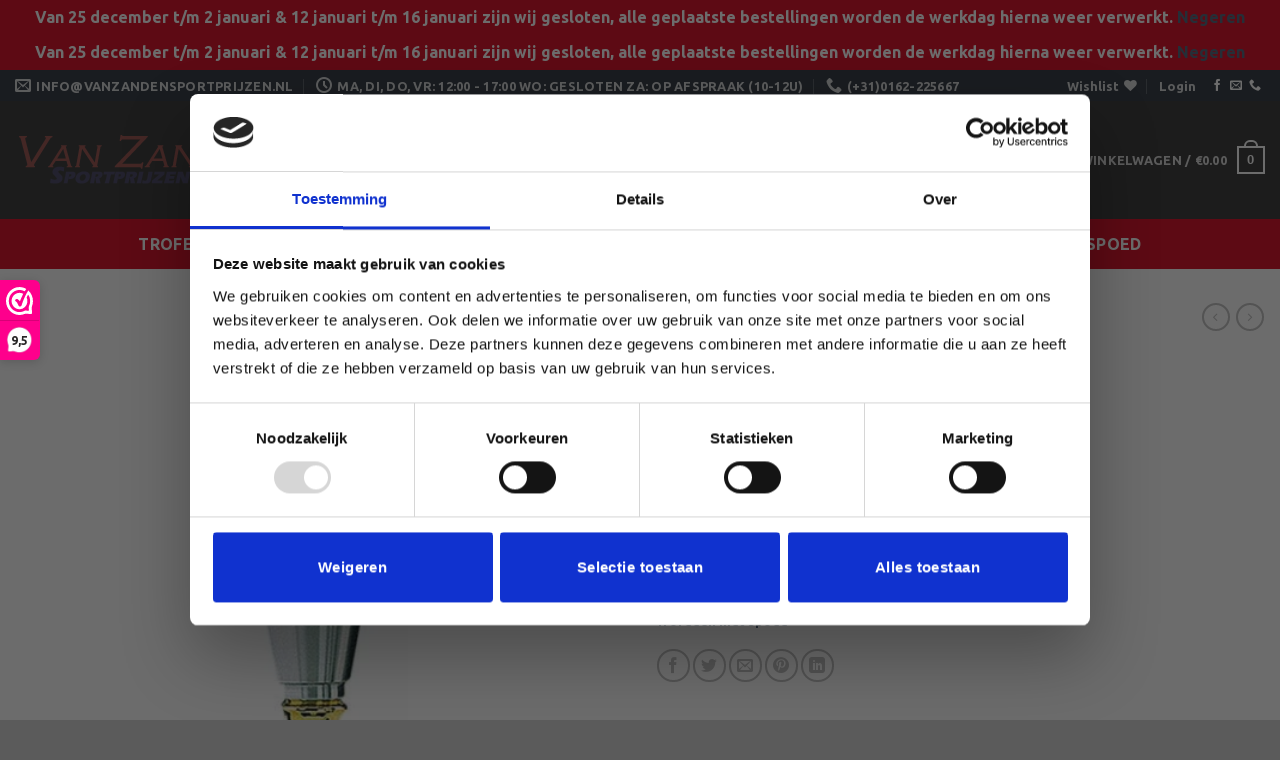

--- FILE ---
content_type: text/html; charset=UTF-8
request_url: https://vanzandensportprijzen.nl/product/old-fashioned-tinnen-trofee-ak5520-met-spoed/
body_size: 85625
content:
<!DOCTYPE html>
<html lang="nl-NL" class="loading-site no-js">
<head>
	<meta charset="UTF-8" />
	<link rel="profile" href="http://gmpg.org/xfn/11" />
	<link rel="pingback" href="https://vanzandensportprijzen.nl/xmlrpc.php" />

	<script type="text/javascript" data-cookieconsent="ignore">
	window.dataLayer = window.dataLayer || [];

	function gtag() {
		dataLayer.push(arguments);
	}

	gtag("consent", "default", {
		ad_personalization: "denied",
		ad_storage: "denied",
		ad_user_data: "denied",
		analytics_storage: "denied",
		functionality_storage: "denied",
		personalization_storage: "denied",
		security_storage: "granted",
		wait_for_update: 500,
	});
	gtag("set", "ads_data_redaction", true);
	</script>
<script type="text/javascript"
		id="Cookiebot"
		src="https://consent.cookiebot.com/uc.js"
		data-implementation="wp"
		data-cbid="a270c2fb-5aa5-4395-87db-b281c2dca2c7"
							data-blockingmode="auto"
	 data-rocket-defer defer></script>
				<script>document.documentElement.className = document.documentElement.className + ' yes-js js_active js'</script>
			<script>(function(html){html.className = html.className.replace(/\bno-js\b/,'js')})(document.documentElement);</script>
<meta name='robots' content='index, follow, max-image-preview:large, max-snippet:-1, max-video-preview:-1' />
<meta name="viewport" content="width=device-width, initial-scale=1" />
	<!-- This site is optimized with the Yoast SEO Premium plugin v21.4 (Yoast SEO v26.6) - https://yoast.com/wordpress/plugins/seo/ -->
	<title>Old Fashioned Tinnen Trofee - AK5520 (met spoed) - Van Zanden Sportprijzen</title>
	<link rel="canonical" href="https://vanzandensportprijzen.nl/product/old-fashioned-tinnen-trofee-ak5520-met-spoed/" />
	<meta property="og:locale" content="nl_NL" />
	<meta property="og:type" content="article" />
	<meta property="og:title" content="Old Fashioned Tinnen Trofee - AK5520 (met spoed)" />
	<meta property="og:description" content="Een hele mooie beker met tinnen tussenstuk!" />
	<meta property="og:url" content="https://vanzandensportprijzen.nl/product/old-fashioned-tinnen-trofee-ak5520-met-spoed/" />
	<meta property="og:site_name" content="Van Zanden Sportprijzen" />
	<meta property="article:publisher" content="https://www.facebook.com/vanzandensportprijzen/" />
	<meta property="article:modified_time" content="2023-07-13T14:54:47+00:00" />
	<meta property="og:image" content="https://vanzandensportprijzen.nl/wp-content/uploads/2023/01/AK552020enkel.jpg" />
	<meta property="og:image:width" content="182" />
	<meta property="og:image:height" content="591" />
	<meta property="og:image:type" content="image/jpeg" />
	<meta name="twitter:card" content="summary_large_image" />
	<script type="application/ld+json" class="yoast-schema-graph">{"@context":"https://schema.org","@graph":[{"@type":"WebPage","@id":"https://vanzandensportprijzen.nl/product/old-fashioned-tinnen-trofee-ak5520-met-spoed/","url":"https://vanzandensportprijzen.nl/product/old-fashioned-tinnen-trofee-ak5520-met-spoed/","name":"Old Fashioned Tinnen Trofee - AK5520 (met spoed) - Van Zanden Sportprijzen","isPartOf":{"@id":"https://vanzandensportprijzen.nl/#website"},"primaryImageOfPage":{"@id":"https://vanzandensportprijzen.nl/product/old-fashioned-tinnen-trofee-ak5520-met-spoed/#primaryimage"},"image":{"@id":"https://vanzandensportprijzen.nl/product/old-fashioned-tinnen-trofee-ak5520-met-spoed/#primaryimage"},"thumbnailUrl":"https://vanzandensportprijzen.nl/wp-content/uploads/2023/01/AK552020enkel.jpg","datePublished":"2023-02-18T11:02:03+00:00","dateModified":"2023-07-13T14:54:47+00:00","breadcrumb":{"@id":"https://vanzandensportprijzen.nl/product/old-fashioned-tinnen-trofee-ak5520-met-spoed/#breadcrumb"},"inLanguage":"nl-NL","potentialAction":[{"@type":"ReadAction","target":["https://vanzandensportprijzen.nl/product/old-fashioned-tinnen-trofee-ak5520-met-spoed/"]}]},{"@type":"ImageObject","inLanguage":"nl-NL","@id":"https://vanzandensportprijzen.nl/product/old-fashioned-tinnen-trofee-ak5520-met-spoed/#primaryimage","url":"https://vanzandensportprijzen.nl/wp-content/uploads/2023/01/AK552020enkel.jpg","contentUrl":"https://vanzandensportprijzen.nl/wp-content/uploads/2023/01/AK552020enkel.jpg","width":182,"height":591},{"@type":"BreadcrumbList","@id":"https://vanzandensportprijzen.nl/product/old-fashioned-tinnen-trofee-ak5520-met-spoed/#breadcrumb","itemListElement":[{"@type":"ListItem","position":1,"name":"Home","item":"https://vanzandensportprijzen.nl/"},{"@type":"ListItem","position":2,"name":"Winkel"}]},{"@type":"WebSite","@id":"https://vanzandensportprijzen.nl/#website","url":"https://vanzandensportprijzen.nl/","name":"Van Zanden Sportprijzen","description":"Voor al uw bekers en medailles","publisher":{"@id":"https://vanzandensportprijzen.nl/#organization"},"potentialAction":[{"@type":"SearchAction","target":{"@type":"EntryPoint","urlTemplate":"https://vanzandensportprijzen.nl/?s={search_term_string}"},"query-input":{"@type":"PropertyValueSpecification","valueRequired":true,"valueName":"search_term_string"}}],"inLanguage":"nl-NL"},{"@type":"Organization","@id":"https://vanzandensportprijzen.nl/#organization","name":"Van Zanden Sportprijzen","url":"https://vanzandensportprijzen.nl/","logo":{"@type":"ImageObject","inLanguage":"nl-NL","@id":"https://vanzandensportprijzen.nl/#/schema/logo/image/","url":"https://vanzandensportprijzen.nl/wp-content/uploads/2022/10/logo1-268x50-1-1.png","contentUrl":"https://vanzandensportprijzen.nl/wp-content/uploads/2022/10/logo1-268x50-1-1.png","width":268,"height":50,"caption":"Van Zanden Sportprijzen"},"image":{"@id":"https://vanzandensportprijzen.nl/#/schema/logo/image/"},"sameAs":["https://www.facebook.com/vanzandensportprijzen/"]}]}</script>
	<!-- / Yoast SEO Premium plugin. -->


<link rel='dns-prefetch' href='//www.googletagmanager.com' />
<link rel='dns-prefetch' href='//cdnjs.cloudflare.com' />
<link rel='dns-prefetch' href='//cdn.jsdelivr.net' />

<link rel='prefetch' href='https://vanzandensportprijzen.nl/wp-content/themes/flatsome/assets/js/flatsome.js?ver=43f05e0ca79aa585a6aa' />
<link rel='prefetch' href='https://vanzandensportprijzen.nl/wp-content/themes/flatsome/assets/js/chunk.slider.js?ver=3.17.7' />
<link rel='prefetch' href='https://vanzandensportprijzen.nl/wp-content/themes/flatsome/assets/js/chunk.popups.js?ver=3.17.7' />
<link rel='prefetch' href='https://vanzandensportprijzen.nl/wp-content/themes/flatsome/assets/js/chunk.tooltips.js?ver=3.17.7' />
<link rel='prefetch' href='https://vanzandensportprijzen.nl/wp-content/themes/flatsome/assets/js/woocommerce.js?ver=1a392523165907adee6a' />
<link rel="alternate" type="application/rss+xml" title="Van Zanden Sportprijzen &raquo; feed" href="https://vanzandensportprijzen.nl/feed/" />
<link rel="alternate" type="application/rss+xml" title="Van Zanden Sportprijzen &raquo; reacties feed" href="https://vanzandensportprijzen.nl/comments/feed/" />
<link rel="alternate" type="application/rss+xml" title="Van Zanden Sportprijzen &raquo; Old Fashioned Tinnen Trofee &#8211; AK5520 (met spoed) reacties feed" href="https://vanzandensportprijzen.nl/product/old-fashioned-tinnen-trofee-ak5520-met-spoed/feed/" />
<link rel="alternate" title="oEmbed (JSON)" type="application/json+oembed" href="https://vanzandensportprijzen.nl/wp-json/oembed/1.0/embed?url=https%3A%2F%2Fvanzandensportprijzen.nl%2Fproduct%2Fold-fashioned-tinnen-trofee-ak5520-met-spoed%2F" />
<link rel="alternate" title="oEmbed (XML)" type="text/xml+oembed" href="https://vanzandensportprijzen.nl/wp-json/oembed/1.0/embed?url=https%3A%2F%2Fvanzandensportprijzen.nl%2Fproduct%2Fold-fashioned-tinnen-trofee-ak5520-met-spoed%2F&#038;format=xml" />
		<!-- This site uses the Google Analytics by MonsterInsights plugin v9.11.0 - Using Analytics tracking - https://www.monsterinsights.com/ -->
							<script src="//www.googletagmanager.com/gtag/js?id=G-SS6SLNPBQK"  data-cfasync="false" data-wpfc-render="false" type="text/plain" data-cookieconsent="statistics" async></script>
			<script data-cfasync="false" data-wpfc-render="false" type="text/plain" data-cookieconsent="statistics">
				var mi_version = '9.11.0';
				var mi_track_user = true;
				var mi_no_track_reason = '';
								var MonsterInsightsDefaultLocations = {"page_location":"https:\/\/vanzandensportprijzen.nl\/product\/old-fashioned-tinnen-trofee-ak5520-met-spoed\/","page_referrer":"https:\/\/vanzandensportprijzen.nl\/product-sitemap.xml"};
								if ( typeof MonsterInsightsPrivacyGuardFilter === 'function' ) {
					var MonsterInsightsLocations = (typeof MonsterInsightsExcludeQuery === 'object') ? MonsterInsightsPrivacyGuardFilter( MonsterInsightsExcludeQuery ) : MonsterInsightsPrivacyGuardFilter( MonsterInsightsDefaultLocations );
				} else {
					var MonsterInsightsLocations = (typeof MonsterInsightsExcludeQuery === 'object') ? MonsterInsightsExcludeQuery : MonsterInsightsDefaultLocations;
				}

								var disableStrs = [
										'ga-disable-G-SS6SLNPBQK',
									];

				/* Function to detect opted out users */
				function __gtagTrackerIsOptedOut() {
					for (var index = 0; index < disableStrs.length; index++) {
						if (document.cookie.indexOf(disableStrs[index] + '=true') > -1) {
							return true;
						}
					}

					return false;
				}

				/* Disable tracking if the opt-out cookie exists. */
				if (__gtagTrackerIsOptedOut()) {
					for (var index = 0; index < disableStrs.length; index++) {
						window[disableStrs[index]] = true;
					}
				}

				/* Opt-out function */
				function __gtagTrackerOptout() {
					for (var index = 0; index < disableStrs.length; index++) {
						document.cookie = disableStrs[index] + '=true; expires=Thu, 31 Dec 2099 23:59:59 UTC; path=/';
						window[disableStrs[index]] = true;
					}
				}

				if ('undefined' === typeof gaOptout) {
					function gaOptout() {
						__gtagTrackerOptout();
					}
				}
								window.dataLayer = window.dataLayer || [];

				window.MonsterInsightsDualTracker = {
					helpers: {},
					trackers: {},
				};
				if (mi_track_user) {
					function __gtagDataLayer() {
						dataLayer.push(arguments);
					}

					function __gtagTracker(type, name, parameters) {
						if (!parameters) {
							parameters = {};
						}

						if (parameters.send_to) {
							__gtagDataLayer.apply(null, arguments);
							return;
						}

						if (type === 'event') {
														parameters.send_to = monsterinsights_frontend.v4_id;
							var hookName = name;
							if (typeof parameters['event_category'] !== 'undefined') {
								hookName = parameters['event_category'] + ':' + name;
							}

							if (typeof MonsterInsightsDualTracker.trackers[hookName] !== 'undefined') {
								MonsterInsightsDualTracker.trackers[hookName](parameters);
							} else {
								__gtagDataLayer('event', name, parameters);
							}
							
						} else {
							__gtagDataLayer.apply(null, arguments);
						}
					}

					__gtagTracker('js', new Date());
					__gtagTracker('set', {
						'developer_id.dZGIzZG': true,
											});
					if ( MonsterInsightsLocations.page_location ) {
						__gtagTracker('set', MonsterInsightsLocations);
					}
										__gtagTracker('config', 'G-SS6SLNPBQK', {"forceSSL":"true","anonymize_ip":"true"} );
										window.gtag = __gtagTracker;										(function () {
						/* https://developers.google.com/analytics/devguides/collection/analyticsjs/ */
						/* ga and __gaTracker compatibility shim. */
						var noopfn = function () {
							return null;
						};
						var newtracker = function () {
							return new Tracker();
						};
						var Tracker = function () {
							return null;
						};
						var p = Tracker.prototype;
						p.get = noopfn;
						p.set = noopfn;
						p.send = function () {
							var args = Array.prototype.slice.call(arguments);
							args.unshift('send');
							__gaTracker.apply(null, args);
						};
						var __gaTracker = function () {
							var len = arguments.length;
							if (len === 0) {
								return;
							}
							var f = arguments[len - 1];
							if (typeof f !== 'object' || f === null || typeof f.hitCallback !== 'function') {
								if ('send' === arguments[0]) {
									var hitConverted, hitObject = false, action;
									if ('event' === arguments[1]) {
										if ('undefined' !== typeof arguments[3]) {
											hitObject = {
												'eventAction': arguments[3],
												'eventCategory': arguments[2],
												'eventLabel': arguments[4],
												'value': arguments[5] ? arguments[5] : 1,
											}
										}
									}
									if ('pageview' === arguments[1]) {
										if ('undefined' !== typeof arguments[2]) {
											hitObject = {
												'eventAction': 'page_view',
												'page_path': arguments[2],
											}
										}
									}
									if (typeof arguments[2] === 'object') {
										hitObject = arguments[2];
									}
									if (typeof arguments[5] === 'object') {
										Object.assign(hitObject, arguments[5]);
									}
									if ('undefined' !== typeof arguments[1].hitType) {
										hitObject = arguments[1];
										if ('pageview' === hitObject.hitType) {
											hitObject.eventAction = 'page_view';
										}
									}
									if (hitObject) {
										action = 'timing' === arguments[1].hitType ? 'timing_complete' : hitObject.eventAction;
										hitConverted = mapArgs(hitObject);
										__gtagTracker('event', action, hitConverted);
									}
								}
								return;
							}

							function mapArgs(args) {
								var arg, hit = {};
								var gaMap = {
									'eventCategory': 'event_category',
									'eventAction': 'event_action',
									'eventLabel': 'event_label',
									'eventValue': 'event_value',
									'nonInteraction': 'non_interaction',
									'timingCategory': 'event_category',
									'timingVar': 'name',
									'timingValue': 'value',
									'timingLabel': 'event_label',
									'page': 'page_path',
									'location': 'page_location',
									'title': 'page_title',
									'referrer' : 'page_referrer',
								};
								for (arg in args) {
																		if (!(!args.hasOwnProperty(arg) || !gaMap.hasOwnProperty(arg))) {
										hit[gaMap[arg]] = args[arg];
									} else {
										hit[arg] = args[arg];
									}
								}
								return hit;
							}

							try {
								f.hitCallback();
							} catch (ex) {
							}
						};
						__gaTracker.create = newtracker;
						__gaTracker.getByName = newtracker;
						__gaTracker.getAll = function () {
							return [];
						};
						__gaTracker.remove = noopfn;
						__gaTracker.loaded = true;
						window['__gaTracker'] = __gaTracker;
					})();
									} else {
										console.log("");
					(function () {
						function __gtagTracker() {
							return null;
						}

						window['__gtagTracker'] = __gtagTracker;
						window['gtag'] = __gtagTracker;
					})();
									}
			</script>
										<script data-cfasync="false" data-wpfc-render="false" type="text/plain" data-cookieconsent="statistics">
										__gtagTracker( 'config', 'AW-984313780', {} );
							</script>
														<script data-cfasync="false" data-wpfc-render="false" type="text/plain" data-cookieconsent="statistics">
										<!-- MS UET Tag -->
		(function(w,d,t,r,u)
		{
		var f,n,i;
		w[u]=w[u]||[],f=function()
		{
		var o={ti:"30002780"};
		o.q=w[u],w[u]=new UET(o),w[u].push("pageLoad")
		},
		n=d.createElement(t),n.src=r,n.async=1,n.onload=n.onreadystatechange=function()
		{
		var s=this.readyState;
		s&&s!=="loaded"&&s!=="complete"||(f(),n.onload=n.onreadystatechange=null)
		},
		i=d.getElementsByTagName(t)[0],i.parentNode.insertBefore(n,i)
		})
		(window,document,"script","//bat.bing.com/bat.js","uetq");
		<!-- End UET Tag -->
									</script>
											<!-- / Google Analytics by MonsterInsights -->
				<script data-cfasync="false" data-wpfc-render="false" type="text/plain" data-cookieconsent="statistics">
			window.MonsterInsightsDualTracker.helpers.mapProductItem = function (uaItem) {
				var prefixIndex, prefixKey, mapIndex;
				
				var toBePrefixed = ['id', 'name', 'list_name', 'brand', 'category', 'variant'];

				var item = {};

				var fieldMap = {
					'price': 'price',
					'list_position': 'index',
					'quantity': 'quantity',
					'position': 'index',
				};

				for (mapIndex in fieldMap) {
					if (uaItem.hasOwnProperty(mapIndex)) {
						item[fieldMap[mapIndex]] = uaItem[mapIndex];
					}
				}

				for (prefixIndex = 0; prefixIndex < toBePrefixed.length; prefixIndex++) {
					prefixKey = toBePrefixed[prefixIndex];
					if (typeof uaItem[prefixKey] !== 'undefined') {
						item['item_' + prefixKey] = uaItem[prefixKey];
					}
				}

				return item;
			};

			MonsterInsightsDualTracker.trackers['view_item_list'] = function (parameters) {
				var items = parameters.items;
				var listName, itemIndex, item, itemListName;
				var lists = {
					'_': {items: [], 'send_to': monsterinsights_frontend.v4_id},
				};

				for (itemIndex = 0; itemIndex < items.length; itemIndex++) {
					item = MonsterInsightsDualTracker.helpers.mapProductItem(items[itemIndex]);

					if (typeof item['item_list_name'] === 'undefined') {
						lists['_'].items.push(item);
					} else {
						itemListName = item['item_list_name'];
						if (typeof lists[itemListName] === 'undefined') {
							lists[itemListName] = {
								'items': [],
								'item_list_name': itemListName,
								'send_to': monsterinsights_frontend.v4_id,
							};
						}

						lists[itemListName].items.push(item);
					}
				}

				for (listName in lists) {
					__gtagDataLayer('event', 'view_item_list', lists[listName]);
				}
			};

			MonsterInsightsDualTracker.trackers['select_content'] = function (parameters) {
				const items = parameters.items.map(MonsterInsightsDualTracker.helpers.mapProductItem);
				__gtagDataLayer('event', 'select_item', {items: items, send_to: parameters.send_to});
			};

			MonsterInsightsDualTracker.trackers['view_item'] = function (parameters) {
				const items = parameters.items.map(MonsterInsightsDualTracker.helpers.mapProductItem);
				__gtagDataLayer('event', 'view_item', {items: items, send_to: parameters.send_to});
			};
		</script>
			<script data-cfasync="false" data-wpfc-render="false" type="text/plain" data-cookieconsent="statistics">
		if (window.hasOwnProperty('MonsterInsightsDualTracker')){
			window.MonsterInsightsDualTracker.trackers['form:impression'] = function (parameters) {
				__gtagDataLayer('event', 'form_impression', {
					form_id: parameters.event_label,
					content_type: 'form',
					non_interaction: true,
					send_to: parameters.send_to,
				});
			};

			window.MonsterInsightsDualTracker.trackers['form:conversion'] = function (parameters) {
				__gtagDataLayer('event', 'generate_lead', {
					form_id: parameters.event_label,
					send_to: parameters.send_to,
				});
			};
		}
	</script>
	<style id='wp-img-auto-sizes-contain-inline-css' type='text/css'>
img:is([sizes=auto i],[sizes^="auto," i]){contain-intrinsic-size:3000px 1500px}
/*# sourceURL=wp-img-auto-sizes-contain-inline-css */
</style>
<style id='wp-block-library-inline-css' type='text/css'>
:root{--wp-block-synced-color:#7a00df;--wp-block-synced-color--rgb:122,0,223;--wp-bound-block-color:var(--wp-block-synced-color);--wp-editor-canvas-background:#ddd;--wp-admin-theme-color:#007cba;--wp-admin-theme-color--rgb:0,124,186;--wp-admin-theme-color-darker-10:#006ba1;--wp-admin-theme-color-darker-10--rgb:0,107,160.5;--wp-admin-theme-color-darker-20:#005a87;--wp-admin-theme-color-darker-20--rgb:0,90,135;--wp-admin-border-width-focus:2px}@media (min-resolution:192dpi){:root{--wp-admin-border-width-focus:1.5px}}.wp-element-button{cursor:pointer}:root .has-very-light-gray-background-color{background-color:#eee}:root .has-very-dark-gray-background-color{background-color:#313131}:root .has-very-light-gray-color{color:#eee}:root .has-very-dark-gray-color{color:#313131}:root .has-vivid-green-cyan-to-vivid-cyan-blue-gradient-background{background:linear-gradient(135deg,#00d084,#0693e3)}:root .has-purple-crush-gradient-background{background:linear-gradient(135deg,#34e2e4,#4721fb 50%,#ab1dfe)}:root .has-hazy-dawn-gradient-background{background:linear-gradient(135deg,#faaca8,#dad0ec)}:root .has-subdued-olive-gradient-background{background:linear-gradient(135deg,#fafae1,#67a671)}:root .has-atomic-cream-gradient-background{background:linear-gradient(135deg,#fdd79a,#004a59)}:root .has-nightshade-gradient-background{background:linear-gradient(135deg,#330968,#31cdcf)}:root .has-midnight-gradient-background{background:linear-gradient(135deg,#020381,#2874fc)}:root{--wp--preset--font-size--normal:16px;--wp--preset--font-size--huge:42px}.has-regular-font-size{font-size:1em}.has-larger-font-size{font-size:2.625em}.has-normal-font-size{font-size:var(--wp--preset--font-size--normal)}.has-huge-font-size{font-size:var(--wp--preset--font-size--huge)}.has-text-align-center{text-align:center}.has-text-align-left{text-align:left}.has-text-align-right{text-align:right}.has-fit-text{white-space:nowrap!important}#end-resizable-editor-section{display:none}.aligncenter{clear:both}.items-justified-left{justify-content:flex-start}.items-justified-center{justify-content:center}.items-justified-right{justify-content:flex-end}.items-justified-space-between{justify-content:space-between}.screen-reader-text{border:0;clip-path:inset(50%);height:1px;margin:-1px;overflow:hidden;padding:0;position:absolute;width:1px;word-wrap:normal!important}.screen-reader-text:focus{background-color:#ddd;clip-path:none;color:#444;display:block;font-size:1em;height:auto;left:5px;line-height:normal;padding:15px 23px 14px;text-decoration:none;top:5px;width:auto;z-index:100000}html :where(.has-border-color){border-style:solid}html :where([style*=border-top-color]){border-top-style:solid}html :where([style*=border-right-color]){border-right-style:solid}html :where([style*=border-bottom-color]){border-bottom-style:solid}html :where([style*=border-left-color]){border-left-style:solid}html :where([style*=border-width]){border-style:solid}html :where([style*=border-top-width]){border-top-style:solid}html :where([style*=border-right-width]){border-right-style:solid}html :where([style*=border-bottom-width]){border-bottom-style:solid}html :where([style*=border-left-width]){border-left-style:solid}html :where(img[class*=wp-image-]){height:auto;max-width:100%}:where(figure){margin:0 0 1em}html :where(.is-position-sticky){--wp-admin--admin-bar--position-offset:var(--wp-admin--admin-bar--height,0px)}@media screen and (max-width:600px){html :where(.is-position-sticky){--wp-admin--admin-bar--position-offset:0px}}

/*# sourceURL=wp-block-library-inline-css */
</style><link data-minify="1" rel='stylesheet' id='jquery-selectBox-css' href='https://vanzandensportprijzen.nl/wp-content/cache/background-css/1/vanzandensportprijzen.nl/wp-content/cache/min/1/wp-content/plugins/yith-woocommerce-wishlist/assets/css/jquery.selectBox.css?ver=1760702849&wpr_t=1768300337' type='text/css' media='all' />
<link data-minify="1" rel='stylesheet' id='woocommerce_prettyPhoto_css-css' href='https://vanzandensportprijzen.nl/wp-content/cache/background-css/1/vanzandensportprijzen.nl/wp-content/cache/min/1/wp-content/plugins/woocommerce/assets/css/prettyPhoto.css?ver=1760702849&wpr_t=1768300337' type='text/css' media='all' />
<link data-minify="1" rel='stylesheet' id='yith-wcwl-main-css' href='https://vanzandensportprijzen.nl/wp-content/cache/background-css/1/vanzandensportprijzen.nl/wp-content/cache/min/1/wp-content/plugins/yith-woocommerce-wishlist/assets/css/style.css?ver=1760702849&wpr_t=1768300337' type='text/css' media='all' />
<style id='yith-wcwl-main-inline-css' type='text/css'>
 :root { --rounded-corners-radius: 16px; --add-to-cart-rounded-corners-radius: 16px; --color-headers-background: #F4F4F4; --feedback-duration: 3s } 
 :root { --rounded-corners-radius: 16px; --add-to-cart-rounded-corners-radius: 16px; --color-headers-background: #F4F4F4; --feedback-duration: 3s } 
 :root { --rounded-corners-radius: 16px; --add-to-cart-rounded-corners-radius: 16px; --color-headers-background: #F4F4F4; --feedback-duration: 3s } 
 :root { --rounded-corners-radius: 16px; --add-to-cart-rounded-corners-radius: 16px; --color-headers-background: #F4F4F4; --feedback-duration: 3s } 
 :root { --rounded-corners-radius: 16px; --add-to-cart-rounded-corners-radius: 16px; --color-headers-background: #F4F4F4; --feedback-duration: 3s } 
 :root { --rounded-corners-radius: 16px; --add-to-cart-rounded-corners-radius: 16px; --color-headers-background: #F4F4F4; --feedback-duration: 3s } 
 :root { --rounded-corners-radius: 16px; --add-to-cart-rounded-corners-radius: 16px; --color-headers-background: #F4F4F4; --feedback-duration: 3s } 
 :root { --rounded-corners-radius: 16px; --add-to-cart-rounded-corners-radius: 16px; --color-headers-background: #F4F4F4; --feedback-duration: 3s } 
 :root { --rounded-corners-radius: 16px; --add-to-cart-rounded-corners-radius: 16px; --color-headers-background: #F4F4F4; --feedback-duration: 3s } 
 :root { --rounded-corners-radius: 16px; --add-to-cart-rounded-corners-radius: 16px; --color-headers-background: #F4F4F4; --feedback-duration: 3s } 
/*# sourceURL=yith-wcwl-main-inline-css */
</style>
<style id='global-styles-inline-css' type='text/css'>
:root{--wp--preset--aspect-ratio--square: 1;--wp--preset--aspect-ratio--4-3: 4/3;--wp--preset--aspect-ratio--3-4: 3/4;--wp--preset--aspect-ratio--3-2: 3/2;--wp--preset--aspect-ratio--2-3: 2/3;--wp--preset--aspect-ratio--16-9: 16/9;--wp--preset--aspect-ratio--9-16: 9/16;--wp--preset--color--black: #000000;--wp--preset--color--cyan-bluish-gray: #abb8c3;--wp--preset--color--white: #ffffff;--wp--preset--color--pale-pink: #f78da7;--wp--preset--color--vivid-red: #cf2e2e;--wp--preset--color--luminous-vivid-orange: #ff6900;--wp--preset--color--luminous-vivid-amber: #fcb900;--wp--preset--color--light-green-cyan: #7bdcb5;--wp--preset--color--vivid-green-cyan: #00d084;--wp--preset--color--pale-cyan-blue: #8ed1fc;--wp--preset--color--vivid-cyan-blue: #0693e3;--wp--preset--color--vivid-purple: #9b51e0;--wp--preset--gradient--vivid-cyan-blue-to-vivid-purple: linear-gradient(135deg,rgb(6,147,227) 0%,rgb(155,81,224) 100%);--wp--preset--gradient--light-green-cyan-to-vivid-green-cyan: linear-gradient(135deg,rgb(122,220,180) 0%,rgb(0,208,130) 100%);--wp--preset--gradient--luminous-vivid-amber-to-luminous-vivid-orange: linear-gradient(135deg,rgb(252,185,0) 0%,rgb(255,105,0) 100%);--wp--preset--gradient--luminous-vivid-orange-to-vivid-red: linear-gradient(135deg,rgb(255,105,0) 0%,rgb(207,46,46) 100%);--wp--preset--gradient--very-light-gray-to-cyan-bluish-gray: linear-gradient(135deg,rgb(238,238,238) 0%,rgb(169,184,195) 100%);--wp--preset--gradient--cool-to-warm-spectrum: linear-gradient(135deg,rgb(74,234,220) 0%,rgb(151,120,209) 20%,rgb(207,42,186) 40%,rgb(238,44,130) 60%,rgb(251,105,98) 80%,rgb(254,248,76) 100%);--wp--preset--gradient--blush-light-purple: linear-gradient(135deg,rgb(255,206,236) 0%,rgb(152,150,240) 100%);--wp--preset--gradient--blush-bordeaux: linear-gradient(135deg,rgb(254,205,165) 0%,rgb(254,45,45) 50%,rgb(107,0,62) 100%);--wp--preset--gradient--luminous-dusk: linear-gradient(135deg,rgb(255,203,112) 0%,rgb(199,81,192) 50%,rgb(65,88,208) 100%);--wp--preset--gradient--pale-ocean: linear-gradient(135deg,rgb(255,245,203) 0%,rgb(182,227,212) 50%,rgb(51,167,181) 100%);--wp--preset--gradient--electric-grass: linear-gradient(135deg,rgb(202,248,128) 0%,rgb(113,206,126) 100%);--wp--preset--gradient--midnight: linear-gradient(135deg,rgb(2,3,129) 0%,rgb(40,116,252) 100%);--wp--preset--font-size--small: 13px;--wp--preset--font-size--medium: 20px;--wp--preset--font-size--large: 36px;--wp--preset--font-size--x-large: 42px;--wp--preset--spacing--20: 0.44rem;--wp--preset--spacing--30: 0.67rem;--wp--preset--spacing--40: 1rem;--wp--preset--spacing--50: 1.5rem;--wp--preset--spacing--60: 2.25rem;--wp--preset--spacing--70: 3.38rem;--wp--preset--spacing--80: 5.06rem;--wp--preset--shadow--natural: 6px 6px 9px rgba(0, 0, 0, 0.2);--wp--preset--shadow--deep: 12px 12px 50px rgba(0, 0, 0, 0.4);--wp--preset--shadow--sharp: 6px 6px 0px rgba(0, 0, 0, 0.2);--wp--preset--shadow--outlined: 6px 6px 0px -3px rgb(255, 255, 255), 6px 6px rgb(0, 0, 0);--wp--preset--shadow--crisp: 6px 6px 0px rgb(0, 0, 0);}:where(.is-layout-flex){gap: 0.5em;}:where(.is-layout-grid){gap: 0.5em;}body .is-layout-flex{display: flex;}.is-layout-flex{flex-wrap: wrap;align-items: center;}.is-layout-flex > :is(*, div){margin: 0;}body .is-layout-grid{display: grid;}.is-layout-grid > :is(*, div){margin: 0;}:where(.wp-block-columns.is-layout-flex){gap: 2em;}:where(.wp-block-columns.is-layout-grid){gap: 2em;}:where(.wp-block-post-template.is-layout-flex){gap: 1.25em;}:where(.wp-block-post-template.is-layout-grid){gap: 1.25em;}.has-black-color{color: var(--wp--preset--color--black) !important;}.has-cyan-bluish-gray-color{color: var(--wp--preset--color--cyan-bluish-gray) !important;}.has-white-color{color: var(--wp--preset--color--white) !important;}.has-pale-pink-color{color: var(--wp--preset--color--pale-pink) !important;}.has-vivid-red-color{color: var(--wp--preset--color--vivid-red) !important;}.has-luminous-vivid-orange-color{color: var(--wp--preset--color--luminous-vivid-orange) !important;}.has-luminous-vivid-amber-color{color: var(--wp--preset--color--luminous-vivid-amber) !important;}.has-light-green-cyan-color{color: var(--wp--preset--color--light-green-cyan) !important;}.has-vivid-green-cyan-color{color: var(--wp--preset--color--vivid-green-cyan) !important;}.has-pale-cyan-blue-color{color: var(--wp--preset--color--pale-cyan-blue) !important;}.has-vivid-cyan-blue-color{color: var(--wp--preset--color--vivid-cyan-blue) !important;}.has-vivid-purple-color{color: var(--wp--preset--color--vivid-purple) !important;}.has-black-background-color{background-color: var(--wp--preset--color--black) !important;}.has-cyan-bluish-gray-background-color{background-color: var(--wp--preset--color--cyan-bluish-gray) !important;}.has-white-background-color{background-color: var(--wp--preset--color--white) !important;}.has-pale-pink-background-color{background-color: var(--wp--preset--color--pale-pink) !important;}.has-vivid-red-background-color{background-color: var(--wp--preset--color--vivid-red) !important;}.has-luminous-vivid-orange-background-color{background-color: var(--wp--preset--color--luminous-vivid-orange) !important;}.has-luminous-vivid-amber-background-color{background-color: var(--wp--preset--color--luminous-vivid-amber) !important;}.has-light-green-cyan-background-color{background-color: var(--wp--preset--color--light-green-cyan) !important;}.has-vivid-green-cyan-background-color{background-color: var(--wp--preset--color--vivid-green-cyan) !important;}.has-pale-cyan-blue-background-color{background-color: var(--wp--preset--color--pale-cyan-blue) !important;}.has-vivid-cyan-blue-background-color{background-color: var(--wp--preset--color--vivid-cyan-blue) !important;}.has-vivid-purple-background-color{background-color: var(--wp--preset--color--vivid-purple) !important;}.has-black-border-color{border-color: var(--wp--preset--color--black) !important;}.has-cyan-bluish-gray-border-color{border-color: var(--wp--preset--color--cyan-bluish-gray) !important;}.has-white-border-color{border-color: var(--wp--preset--color--white) !important;}.has-pale-pink-border-color{border-color: var(--wp--preset--color--pale-pink) !important;}.has-vivid-red-border-color{border-color: var(--wp--preset--color--vivid-red) !important;}.has-luminous-vivid-orange-border-color{border-color: var(--wp--preset--color--luminous-vivid-orange) !important;}.has-luminous-vivid-amber-border-color{border-color: var(--wp--preset--color--luminous-vivid-amber) !important;}.has-light-green-cyan-border-color{border-color: var(--wp--preset--color--light-green-cyan) !important;}.has-vivid-green-cyan-border-color{border-color: var(--wp--preset--color--vivid-green-cyan) !important;}.has-pale-cyan-blue-border-color{border-color: var(--wp--preset--color--pale-cyan-blue) !important;}.has-vivid-cyan-blue-border-color{border-color: var(--wp--preset--color--vivid-cyan-blue) !important;}.has-vivid-purple-border-color{border-color: var(--wp--preset--color--vivid-purple) !important;}.has-vivid-cyan-blue-to-vivid-purple-gradient-background{background: var(--wp--preset--gradient--vivid-cyan-blue-to-vivid-purple) !important;}.has-light-green-cyan-to-vivid-green-cyan-gradient-background{background: var(--wp--preset--gradient--light-green-cyan-to-vivid-green-cyan) !important;}.has-luminous-vivid-amber-to-luminous-vivid-orange-gradient-background{background: var(--wp--preset--gradient--luminous-vivid-amber-to-luminous-vivid-orange) !important;}.has-luminous-vivid-orange-to-vivid-red-gradient-background{background: var(--wp--preset--gradient--luminous-vivid-orange-to-vivid-red) !important;}.has-very-light-gray-to-cyan-bluish-gray-gradient-background{background: var(--wp--preset--gradient--very-light-gray-to-cyan-bluish-gray) !important;}.has-cool-to-warm-spectrum-gradient-background{background: var(--wp--preset--gradient--cool-to-warm-spectrum) !important;}.has-blush-light-purple-gradient-background{background: var(--wp--preset--gradient--blush-light-purple) !important;}.has-blush-bordeaux-gradient-background{background: var(--wp--preset--gradient--blush-bordeaux) !important;}.has-luminous-dusk-gradient-background{background: var(--wp--preset--gradient--luminous-dusk) !important;}.has-pale-ocean-gradient-background{background: var(--wp--preset--gradient--pale-ocean) !important;}.has-electric-grass-gradient-background{background: var(--wp--preset--gradient--electric-grass) !important;}.has-midnight-gradient-background{background: var(--wp--preset--gradient--midnight) !important;}.has-small-font-size{font-size: var(--wp--preset--font-size--small) !important;}.has-medium-font-size{font-size: var(--wp--preset--font-size--medium) !important;}.has-large-font-size{font-size: var(--wp--preset--font-size--large) !important;}.has-x-large-font-size{font-size: var(--wp--preset--font-size--x-large) !important;}
/*# sourceURL=global-styles-inline-css */
</style>

<style id='classic-theme-styles-inline-css' type='text/css'>
/*! This file is auto-generated */
.wp-block-button__link{color:#fff;background-color:#32373c;border-radius:9999px;box-shadow:none;text-decoration:none;padding:calc(.667em + 2px) calc(1.333em + 2px);font-size:1.125em}.wp-block-file__button{background:#32373c;color:#fff;text-decoration:none}
/*# sourceURL=/wp-includes/css/classic-themes.min.css */
</style>
<link data-minify="1" rel='stylesheet' id='advanced-flat-rate-shipping-for-woocommerce-css' href='https://vanzandensportprijzen.nl/wp-content/cache/min/1/wp-content/plugins/advanced-flat-rate-shipping-for-woocommerce-premium/public/css/advanced-flat-rate-shipping-for-woocommerce-public.css?ver=1760702841' type='text/css' media='all' />
<link data-minify="1" rel='stylesheet' id='font-awesome-min-css' href='https://vanzandensportprijzen.nl/wp-content/cache/min/1/wp-content/plugins/advanced-flat-rate-shipping-for-woocommerce-premium/public/css/font-awesome.min.css?ver=1760702841' type='text/css' media='all' />
<link data-minify="1" rel='stylesheet' id='ppom-tooltip-lib-css' href='https://vanzandensportprijzen.nl/wp-content/cache/min/1/wp-content/plugins/woocommerce-product-addon/backend/assets/tooltip/tooltip.css?ver=1760702849' type='text/css' media='all' />
<link data-minify="1" rel='stylesheet' id='ppom-main-css' href='https://vanzandensportprijzen.nl/wp-content/cache/background-css/1/vanzandensportprijzen.nl/wp-content/cache/min/1/wp-content/plugins/woocommerce-product-addon/css/ppom-style.css?ver=1760702849&wpr_t=1768300337' type='text/css' media='all' />
<link data-minify="1" rel='stylesheet' id='ppom-sm-popup-css' href='https://vanzandensportprijzen.nl/wp-content/cache/min/1/wp-content/plugins/woocommerce-product-addon/css/ppom-simple-popup.css?ver=1760702849' type='text/css' media='all' />
<link data-minify="1" rel='stylesheet' id='ppom-bootstrap-css' href='https://vanzandensportprijzen.nl/wp-content/cache/min/1/wp-content/plugins/woocommerce-product-addon/css/bootstrap/bootstrap.css?ver=1760702849' type='text/css' media='all' />
<link data-minify="1" rel='stylesheet' id='ppom-bootstrap-modal-css' href='https://vanzandensportprijzen.nl/wp-content/cache/min/1/wp-content/plugins/woocommerce-product-addon/css/bootstrap/bootstrap.modal.css?ver=1760702849' type='text/css' media='all' />
<link data-minify="1" rel='stylesheet' id='ppom-imageselect-css-css' href='https://vanzandensportprijzen.nl/wp-content/cache/min/1/wp-content/plugins/ppom-pro/inc/Addons/ImageDropdown/assets/ppom-imageselect.css?ver=1760702955' type='text/css' media='all' />
<link data-minify="1" rel='stylesheet' id='wpbm-tooltipster-css' href='https://vanzandensportprijzen.nl/wp-content/cache/min/1/wp-content/plugins/woocommerce-product-badge-manager-master/public/css/tooltipster.css?ver=1760702841' type='text/css' media='all' />
<link data-minify="1" rel='stylesheet' id='wpbm-css' href='https://vanzandensportprijzen.nl/wp-content/cache/min/1/wp-content/plugins/woocommerce-product-badge-manager-master/public/css/wpbm-public.css?ver=1760702841' type='text/css' media='all' />
<link rel='stylesheet' id='photoswipe-css' href='https://vanzandensportprijzen.nl/wp-content/cache/background-css/1/vanzandensportprijzen.nl/wp-content/plugins/woocommerce/assets/css/photoswipe/photoswipe.min.css?ver=10.4.3&wpr_t=1768300337' type='text/css' media='all' />
<link rel='stylesheet' id='photoswipe-default-skin-css' href='https://vanzandensportprijzen.nl/wp-content/cache/background-css/1/vanzandensportprijzen.nl/wp-content/plugins/woocommerce/assets/css/photoswipe/default-skin/default-skin.min.css?ver=10.4.3&wpr_t=1768300337' type='text/css' media='all' />
<style id='woocommerce-inline-inline-css' type='text/css'>
.woocommerce form .form-row .required { visibility: visible; }
/*# sourceURL=woocommerce-inline-inline-css */
</style>
<link data-minify="1" rel='stylesheet' id='sendcloud-checkout-css-css' href='https://vanzandensportprijzen.nl/wp-content/cache/min/1/wp-content/plugins/sendcloud-shipping/resources/css/sendcloud-checkout.css?ver=1760702841' type='text/css' media='all' />
<link data-minify="1" rel='stylesheet' id='flatsome-woocommerce-wishlist-css' href='https://vanzandensportprijzen.nl/wp-content/cache/min/1/wp-content/themes/flatsome/inc/integrations/wc-yith-wishlist/wishlist.css?ver=1760702841' type='text/css' media='all' />
<link data-minify="1" rel='stylesheet' id='wcpa-frontend-css' href='https://vanzandensportprijzen.nl/wp-content/cache/background-css/1/vanzandensportprijzen.nl/wp-content/cache/min/1/wp-content/plugins/woo-custom-product-addons-pro/assets/css/style_1.css?ver=1760702841&wpr_t=1768300337' type='text/css' media='all' />
<link rel='stylesheet' id='mollie-applepaydirect-css' href='https://vanzandensportprijzen.nl/wp-content/plugins/mollie-payments-for-woocommerce/public/css/mollie-applepaydirect.min.css?ver=1767598712' type='text/css' media='screen' />
<link data-minify="1" rel='stylesheet' id='postcode-eu-autocomplete-address-library-css' href='https://vanzandensportprijzen.nl/wp-content/cache/min/1/wp-content/plugins/PostcodeNl_Api_WooCommerce-release/assets/libraries/postcode-eu-autocomplete-address.css?ver=1760702841' type='text/css' media='all' />
<link data-minify="1" rel='stylesheet' id='postcode-eu-autofill-css' href='https://vanzandensportprijzen.nl/wp-content/cache/min/1/wp-content/plugins/PostcodeNl_Api_WooCommerce-release/assets/css/style.css?ver=1760702841' type='text/css' media='all' />
<style id='pisol_edd_dummy-handle-inline-css' type='text/css'>

            .pi-edd{
                display:block;
                width:100%;
                text-align:center;
                margin-top:5px;
                margin-bottom:5px;
                font-size:12px;
                border-radius:6px;
            }

            .pi-edd-show{
                display:block;
            }

            .pi-edd-short-code-show{
                display:inline-block;
            }

            .pi-edd-hide{
                display:none;
            }

            .pi-edd span{
                font-weight:bold;
            }

            .pi-edd-product, .pi-edd-ajax{
                background:#7a9c59;
                color:#fff;
                padding: 5px 5px;
                margin-top:1rem;
                margin-bottom:1rem;
                clear:both;
                text-align:left;
            }

            .pi-edd-loop{
                background:#f0947e;
                color:#fff;
                padding: 5px 5px;
                text-align:center;
            }

            .pi-edd-loop-ajax{
                width:100%;
            }

            .pi-edd.pi-edd-cart{
                background:#f0947e;
                color:#ffffff;
                padding: 5px 5px;
                text-align:left;
                display:block;
                padding:0px 10px;
                width:auto;
            }

            .pi-edd-icon{
                display:inline-block !important;
                margin:0 7px;
                vertical-align:middle;
            }
        
/*# sourceURL=pisol_edd_dummy-handle-inline-css */
</style>
<link data-minify="1" rel='stylesheet' id='zakeke-glide-css' href='https://vanzandensportprijzen.nl/wp-content/cache/min/1/wp-content/plugins/zakeke-interactive-product-designer/assets/css/frontend/libs/glide.core.css?ver=1760702841' type='text/css' media='all' />
<link data-minify="1" rel='stylesheet' id='zakeke-glide-theme-css' href='https://vanzandensportprijzen.nl/wp-content/cache/min/1/wp-content/plugins/zakeke-interactive-product-designer/assets/css/frontend/libs/glide.theme.css?ver=1760702841' type='text/css' media='all' />
<link data-minify="1" rel='stylesheet' id='zakeke-shop-css' href='https://vanzandensportprijzen.nl/wp-content/cache/min/1/wp-content/plugins/zakeke-interactive-product-designer/assets/css/frontend/shop.css?ver=1760702841' type='text/css' media='all' />
<link data-minify="1" rel='stylesheet' id='flatsome-main-css' href='https://vanzandensportprijzen.nl/wp-content/cache/background-css/1/vanzandensportprijzen.nl/wp-content/cache/min/1/wp-content/themes/flatsome/assets/css/flatsome.css?ver=1760702841&wpr_t=1768300337' type='text/css' media='all' />
<style id='flatsome-main-inline-css' type='text/css'>
@font-face {
				font-family: "fl-icons";
				font-display: block;
				src: url(https://vanzandensportprijzen.nl/wp-content/themes/flatsome/assets/css/icons/fl-icons.eot?v=3.17.7);
				src:
					url(https://vanzandensportprijzen.nl/wp-content/themes/flatsome/assets/css/icons/fl-icons.eot#iefix?v=3.17.7) format("embedded-opentype"),
					url(https://vanzandensportprijzen.nl/wp-content/themes/flatsome/assets/css/icons/fl-icons.woff2?v=3.17.7) format("woff2"),
					url(https://vanzandensportprijzen.nl/wp-content/themes/flatsome/assets/css/icons/fl-icons.ttf?v=3.17.7) format("truetype"),
					url(https://vanzandensportprijzen.nl/wp-content/themes/flatsome/assets/css/icons/fl-icons.woff?v=3.17.7) format("woff"),
					url(https://vanzandensportprijzen.nl/wp-content/themes/flatsome/assets/css/icons/fl-icons.svg?v=3.17.7#fl-icons) format("svg");
			}
/*# sourceURL=flatsome-main-inline-css */
</style>
<link data-minify="1" rel='stylesheet' id='flatsome-shop-css' href='https://vanzandensportprijzen.nl/wp-content/cache/min/1/wp-content/themes/flatsome/assets/css/flatsome-shop.css?ver=1760702841' type='text/css' media='all' />
<link rel='stylesheet' id='flatsome-style-css' href='https://vanzandensportprijzen.nl/wp-content/themes/flatsome-van-zanden-sportprijen/style.css?ver=3.0' type='text/css' media='all' />
<script>(function(url,id){var script=document.createElement('script');script.async=true;script.src='https://'+url+'/sidebar.js?id='+id+'&c='+cachebuster(10,id);var ref=document.getElementsByTagName('script')[0];ref.parentNode.insertBefore(script,ref);function cachebuster(refreshMinutes,id){var now=Date.now();var interval=refreshMinutes*60e3;var shift=(Math.sin(id)||0)*interval;return Math.floor((now+shift)/interval);}})("dashboard.webwinkelkeur.nl",1207604);</script><script type="text/javascript" id="woocommerce-google-analytics-integration-gtag-js-after">
/* <![CDATA[ */
/* Google Analytics for WooCommerce (gtag.js) */
					window.dataLayer = window.dataLayer || [];
					function gtag(){dataLayer.push(arguments);}
					// Set up default consent state.
					for ( const mode of [{"analytics_storage":"denied","ad_storage":"denied","ad_user_data":"denied","ad_personalization":"denied","region":["AT","BE","BG","HR","CY","CZ","DK","EE","FI","FR","DE","GR","HU","IS","IE","IT","LV","LI","LT","LU","MT","NL","NO","PL","PT","RO","SK","SI","ES","SE","GB","CH"]}] || [] ) {
						gtag( "consent", "default", { "wait_for_update": 500, ...mode } );
					}
					gtag("js", new Date());
					gtag("set", "developer_id.dOGY3NW", true);
					gtag("config", "G-SS6SLNPBQK", {"track_404":true,"allow_google_signals":true,"logged_in":false,"linker":{"domains":[],"allow_incoming":true},"custom_map":{"dimension1":"logged_in"}});
//# sourceURL=woocommerce-google-analytics-integration-gtag-js-after
/* ]]> */
</script>
<script type="text/javascript" src="https://vanzandensportprijzen.nl/wp-content/plugins/google-analytics-premium/assets/js/frontend-gtag.min.js?ver=9.11.0" id="monsterinsights-frontend-script-js" async="async" data-wp-strategy="async"></script>
<script data-cfasync="false" data-wpfc-render="false" type="text/plain" data-cookieconsent="statistics" id='monsterinsights-frontend-script-js-extra'>/* <![CDATA[ */
var monsterinsights_frontend = {"js_events_tracking":"true","download_extensions":"doc,pdf,ppt,zip,xls,docx,pptx,xlsx,eps,ai","inbound_paths":"[]","home_url":"https:\/\/vanzandensportprijzen.nl","hash_tracking":"false","v4_id":"G-SS6SLNPBQK"};/* ]]> */
</script>
<script type="text/javascript" src="https://vanzandensportprijzen.nl/wp-includes/js/jquery/jquery.min.js?ver=3.7.1" id="jquery-core-js" data-rocket-defer defer></script>
<script type="text/javascript" src="https://vanzandensportprijzen.nl/wp-includes/js/jquery/jquery-migrate.min.js?ver=3.4.1" id="jquery-migrate-js" data-rocket-defer defer></script>
<script data-minify="1" type="text/javascript" src="https://vanzandensportprijzen.nl/wp-content/cache/min/1/wp-content/plugins/advanced-flat-rate-shipping-for-woocommerce-premium/public/js/advanced-flat-rate-shipping-for-woocommerce-public.js?ver=1760702841" id="advanced-flat-rate-shipping-for-woocommerce-js" data-rocket-defer defer></script>
<script type="text/javascript" src="https://vanzandensportprijzen.nl/wp-includes/js/plupload/moxie.min.js?ver=1.3.5.1" id="moxiejs-js" data-rocket-defer defer></script>
<script type="text/javascript" src="https://vanzandensportprijzen.nl/wp-includes/js/plupload/plupload.min.js?ver=2.1.9" id="plupload-js" data-rocket-defer defer></script>
<script data-minify="1" type="text/javascript" src="https://vanzandensportprijzen.nl/wp-content/cache/min/1/ajax/libs/plupload/2.1.9/i18n/en.js?ver=1760702955" id="pluploader-language-js" data-rocket-defer defer></script>
<script type="text/javascript" id="ppom-cfr-js-extra">
/* <![CDATA[ */
var ppomCfr = {"CONST_MULTIPLE_ORIGIN_IDENTIFIER":"_oi_"};
//# sourceURL=ppom-cfr-js-extra
/* ]]> */
</script>
<script data-minify="1" type="text/javascript" src="https://vanzandensportprijzen.nl/wp-content/cache/min/1/wp-content/plugins/ppom-pro/assets/conditional_field_repeater/frontend/build/main.js?ver=1760702849" id="ppom-cfr-js" data-rocket-defer defer></script>
<script type="text/javascript" src="https://vanzandensportprijzen.nl/wp-content/plugins/woocommerce-product-badge-manager-master/public/js/jquery.tooltipster.min.js?ver=4.1.4" id="wpbm-tooltipster-js" data-rocket-defer defer></script>
<script data-minify="1" type="text/javascript" src="https://vanzandensportprijzen.nl/wp-content/cache/min/1/wp-content/plugins/woocommerce-product-badge-manager-master/public/js/wpbm-public.js?ver=1760702841" id="wpbm-js" data-rocket-defer defer></script>
<script type="text/javascript" src="https://vanzandensportprijzen.nl/wp-content/plugins/woocommerce/assets/js/jquery-blockui/jquery.blockUI.min.js?ver=2.7.0-wc.10.4.3" id="wc-jquery-blockui-js" data-wp-strategy="defer" data-rocket-defer defer></script>
<script type="text/javascript" id="wc-add-to-cart-js-extra">
/* <![CDATA[ */
var wc_add_to_cart_params = {"ajax_url":"/wp-admin/admin-ajax.php","wc_ajax_url":"/?wc-ajax=%%endpoint%%","i18n_view_cart":"Bekijk winkelwagen","cart_url":"https://vanzandensportprijzen.nl/winkelwagen/","is_cart":"","cart_redirect_after_add":"no"};
//# sourceURL=wc-add-to-cart-js-extra
/* ]]> */
</script>
<script type="text/javascript" src="https://vanzandensportprijzen.nl/wp-content/plugins/woocommerce/assets/js/frontend/add-to-cart.min.js?ver=10.4.3" id="wc-add-to-cart-js" defer="defer" data-wp-strategy="defer"></script>
<script type="text/javascript" src="https://vanzandensportprijzen.nl/wp-content/plugins/woocommerce/assets/js/photoswipe/photoswipe.min.js?ver=4.1.1-wc.10.4.3" id="wc-photoswipe-js" defer="defer" data-wp-strategy="defer"></script>
<script type="text/javascript" src="https://vanzandensportprijzen.nl/wp-content/plugins/woocommerce/assets/js/photoswipe/photoswipe-ui-default.min.js?ver=4.1.1-wc.10.4.3" id="wc-photoswipe-ui-default-js" defer="defer" data-wp-strategy="defer"></script>
<script type="text/javascript" id="wc-single-product-js-extra">
/* <![CDATA[ */
var wc_single_product_params = {"i18n_required_rating_text":"Selecteer een waardering","i18n_rating_options":["1 van de 5 sterren","2 van de 5 sterren","3 van de 5 sterren","4 van de 5 sterren","5 van de 5 sterren"],"i18n_product_gallery_trigger_text":"Afbeeldinggalerij in volledig scherm bekijken","review_rating_required":"yes","flexslider":{"rtl":false,"animation":"slide","smoothHeight":true,"directionNav":false,"controlNav":"thumbnails","slideshow":false,"animationSpeed":500,"animationLoop":false,"allowOneSlide":false},"zoom_enabled":"","zoom_options":[],"photoswipe_enabled":"1","photoswipe_options":{"shareEl":false,"closeOnScroll":false,"history":false,"hideAnimationDuration":0,"showAnimationDuration":0},"flexslider_enabled":""};
//# sourceURL=wc-single-product-js-extra
/* ]]> */
</script>
<script type="text/javascript" src="https://vanzandensportprijzen.nl/wp-content/plugins/woocommerce/assets/js/frontend/single-product.min.js?ver=10.4.3" id="wc-single-product-js" defer="defer" data-wp-strategy="defer"></script>
<script type="text/javascript" src="https://vanzandensportprijzen.nl/wp-content/plugins/woocommerce/assets/js/js-cookie/js.cookie.min.js?ver=2.1.4-wc.10.4.3" id="wc-js-cookie-js" data-wp-strategy="defer" data-rocket-defer defer></script>
<script data-minify="1" type="text/javascript" src="https://vanzandensportprijzen.nl/wp-content/cache/min/1/wp-content/plugins/zakeke-interactive-product-designer/assets/js/frontend/product-page.js?ver=1760702841" id="zakeke-product-page-js" data-rocket-defer defer></script>
<script data-minify="1" type="text/javascript" src="https://vanzandensportprijzen.nl/wp-content/cache/min/1/wp-content/plugins/estimate-delivery-date-for-woocommerce-pro1/public/js/pi-edd-common.js?ver=1760702841" id="pi-edd-common-js" data-rocket-defer defer></script>
<script type="text/javascript" id="pi-edd-product-ajax-js-extra">
/* <![CDATA[ */
var pi_edd_variable = {"wc_ajax_url":"/?wc-ajax=%%endpoint%%","ajaxurl":"https://vanzandensportprijzen.nl/wp-admin/admin-ajax.php","showFirstVariationEstimate":"first-variation","out_of_stock_message":"Out of stock product"};
//# sourceURL=pi-edd-product-ajax-js-extra
/* ]]> */
</script>
<script data-minify="1" type="text/javascript" src="https://vanzandensportprijzen.nl/wp-content/cache/min/1/wp-content/plugins/estimate-delivery-date-for-woocommerce-pro1/public/js/pi-edd-product-ajax.js?ver=1760702841" id="pi-edd-product-ajax-js" data-rocket-defer defer></script>
<script data-minify="1" type="text/javascript" src="https://vanzandensportprijzen.nl/wp-content/cache/min/1/wp-content/plugins/zakeke-interactive-product-designer/assets/js/frontend/libs/glide.js?ver=1760702841" id="zakeke-glide-js" data-rocket-defer defer></script>
<script data-minify="1" type="text/javascript" src="https://vanzandensportprijzen.nl/wp-content/cache/min/1/wp-content/plugins/zakeke-interactive-product-designer/assets/js/frontend/shop.js?ver=1760702841" id="zakeke-shop-js" data-rocket-defer defer></script>
<link rel="https://api.w.org/" href="https://vanzandensportprijzen.nl/wp-json/" /><link rel="alternate" title="JSON" type="application/json" href="https://vanzandensportprijzen.nl/wp-json/wp/v2/product/29831" /><link rel="EditURI" type="application/rsd+xml" title="RSD" href="https://vanzandensportprijzen.nl/xmlrpc.php?rsd" />
<meta name="generator" content="WordPress 6.9" />
<meta name="generator" content="WooCommerce 10.4.3" />
<link rel='shortlink' href='https://vanzandensportprijzen.nl/?p=29831' />
<style>
            .spp_badge_container .badge_post_main img{
                width: 70px;
            }
        </style><style>
            .cpp_badge_container .badge_post_main img{
                width: 40px !important;
            }
        </style><style>.bg{opacity: 0; transition: opacity 1s; -webkit-transition: opacity 1s;} .bg-loaded{opacity: 1;}</style>	<noscript><style>.woocommerce-product-gallery{ opacity: 1 !important; }</style></noscript>
	
<!-- Google tag (gtag.js) --> <script async src="https://www.googletagmanager.com/gtag/js?id=AW-984313780"></script> <script> window.dataLayer = window.dataLayer || []; function gtag(){dataLayer.push(arguments);} gtag('js', new Date()); gtag('config', 'AW-984313780'); </script> 

 <!-- Google Tag Manager -->
<script>(function(w,d,s,l,i){w[l]=w[l]||[];w[l].push({'gtm.start':
new Date().getTime(),event:'gtm.js'});var f=d.getElementsByTagName(s)[0],
j=d.createElement(s),dl=l!='dataLayer'?'&l='+l:'';j.async=true;j.src=
'https://www.googletagmanager.com/gtm.js?id='+i+dl;f.parentNode.insertBefore(j,f);
})(window,document,'script','dataLayer','GTM-NZBMQJ42');</script>
<!-- End Google Tag Manager -->

<style>:root{  --wcpaSectionTitleSize:14px;   --wcpaLabelSize:14px;   --wcpaDescSize:13px;   --wcpaErrorSize:13px;   --wcpaLabelWeight:normal;   --wcpaDescWeight:normal;   --wcpaBorderWidth:1px;   --wcpaBorderRadius:6px;   --wcpaInputHeight:45px;   --wcpaCheckLabelSize:14px;   --wcpaCheckBorderWidth:1px;   --wcpaCheckWidth:20px;   --wcpaCheckHeight:20px;   --wcpaCheckBorderRadius:4px;   --wcpaCheckButtonRadius:5px;   --wcpaCheckButtonBorder:2px;   --wcpaQtyWidth:100px;   --wcpaQtyHeight:45px;   --wcpaQtyRadius:6px; }:root{  --wcpaSectionTitleColor:#4A4A4A;   --wcpaSectionTitleBg:rgba(238,238,238,0.28);   --wcpaLineColor:#Bebebe;   --wcpaButtonColor:#3340d3;   --wcpaLabelColor:#424242;   --wcpaDescColor:#797979;   --wcpaBorderColor:#c6d0e9;   --wcpaBorderColorFocus:#3561f3;   --wcpaInputBgColor:#FFFFFF;   --wcpaInputColor:#5d5d5d;   --wcpaCheckLabelColor:#4a4a4a;   --wcpaCheckBgColor:#3340d3;   --wcpaCheckBorderColor:#B9CBE3;   --wcpaCheckTickColor:#ffffff;   --wcpaRadioBgColor:#3340d3;   --wcpaRadioBorderColor:#B9CBE3;   --wcpaRadioSelBorderColor:#3340d3;   --wcpaButtonTextColor:#ffffff;   --wcpaErrorColor:#F55050;   --wcpaCheckButtonColor:#CAE2F9;   --wcpaCheckButtonBorderColor:#EEEEEE;   --wcpaCheckButtonSelectionColor:#CECECE;   --wcpaImageSelectionOutline:#3340d3;   --wcpaImageTickBg:#2649FF;   --wcpaImageTickColor:#FFFFFF;   --wcpaImageTickBorder:#FFFFFF;   --wcpaImageMagnifierBg:#2649FF;   --wcpaImageMagnifierColor:#ffffff;   --wcpaImageMagnifierBorder:#FFFFFF;   --wcpaImageSelectionShadow:rgba(0,0,0,0.25);   --wcpaCheckToggleBg:#CAE2F9;   --wcpaCheckToggleCircleColor:#FFFFFF;   --wcpaCheckToggleBgActive:#BADA55;   --wcpaQtyButtonColor:#EEEEEE;   --wcpaQtyButtonHoverColor:#DDDDDD;   --wcpaQtyButtonTextColor:#424242; }:root{  --wcpaLeftLabelWidth:120px; }</style>
		<!-- MonsterInsights Form Tracking -->
		<script data-cfasync="false" data-wpfc-render="false" type="text/plain" data-cookieconsent="statistics">window.addEventListener('DOMContentLoaded', function() {
			function monsterinsights_forms_record_impression(event) {
				monsterinsights_add_bloom_forms_ids();
				var monsterinsights_forms = document.getElementsByTagName("form");
				var monsterinsights_forms_i;
				for (monsterinsights_forms_i = 0; monsterinsights_forms_i < monsterinsights_forms.length; monsterinsights_forms_i++) {
					var monsterinsights_form_id = monsterinsights_forms[monsterinsights_forms_i].getAttribute("id");
					var skip_conversion = false;
					/* Check to see if it's contact form 7 if the id isn't set */
					if (!monsterinsights_form_id) {
						monsterinsights_form_id = monsterinsights_forms[monsterinsights_forms_i].parentElement.getAttribute("id");
						if (monsterinsights_form_id && monsterinsights_form_id.lastIndexOf('wpcf7-f', 0) === 0) {
							/* If so, let's grab that and set it to be the form's ID*/
							var tokens = monsterinsights_form_id.split('-').slice(0, 2);
							var result = tokens.join('-');
							monsterinsights_forms[monsterinsights_forms_i].setAttribute("id", result);/* Now we can do just what we did above */
							monsterinsights_form_id = monsterinsights_forms[monsterinsights_forms_i].getAttribute("id");
						} else {
							monsterinsights_form_id = false;
						}
					}

					/* Check if it's Ninja Forms & id isn't set. */
					if (!monsterinsights_form_id && monsterinsights_forms[monsterinsights_forms_i].parentElement.className.indexOf('nf-form-layout') >= 0) {
						monsterinsights_form_id = monsterinsights_forms[monsterinsights_forms_i].parentElement.parentElement.parentElement.getAttribute('id');
						if (monsterinsights_form_id && 0 === monsterinsights_form_id.lastIndexOf('nf-form-', 0)) {
							/* If so, let's grab that and set it to be the form's ID*/
							tokens = monsterinsights_form_id.split('-').slice(0, 3);
							result = tokens.join('-');
							monsterinsights_forms[monsterinsights_forms_i].setAttribute('id', result);
							/* Now we can do just what we did above */
							monsterinsights_form_id = monsterinsights_forms[monsterinsights_forms_i].getAttribute('id');
							skip_conversion = true;
						}
					}

					if (monsterinsights_form_id && monsterinsights_form_id !== 'commentform' && monsterinsights_form_id !== 'adminbar-search') {
						__gtagTracker('event', 'impression', {
							event_category: 'form',
							event_label: monsterinsights_form_id,
							value: 1,
							non_interaction: true
						});

						/* If a WPForms Form, we can use custom tracking */
						if (monsterinsights_form_id && 0 === monsterinsights_form_id.lastIndexOf('wpforms-form-', 0)) {
							continue;
						}

						/* Formiddable Forms, use custom tracking */
						if (monsterinsights_forms_has_class(monsterinsights_forms[monsterinsights_forms_i], 'frm-show-form')) {
							continue;
						}

						/* If a Gravity Form, we can use custom tracking */
						if (monsterinsights_form_id && 0 === monsterinsights_form_id.lastIndexOf('gform_', 0)) {
							continue;
						}

						/* If Ninja forms, we use custom conversion tracking */
						if (skip_conversion) {
							continue;
						}

						var custom_conversion_mi_forms = false;
						if (custom_conversion_mi_forms) {
							continue;
						}

						if (window.jQuery) {
							(function (form_id) {
								jQuery(document).ready(function () {
									jQuery('#' + form_id).on('submit', monsterinsights_forms_record_conversion);
								});
							})(monsterinsights_form_id);
						} else {
							var __gaFormsTrackerWindow = window;
							if (__gaFormsTrackerWindow.addEventListener) {
								document.getElementById(monsterinsights_form_id).addEventListener("submit", monsterinsights_forms_record_conversion, false);
							} else {
								if (__gaFormsTrackerWindow.attachEvent) {
									document.getElementById(monsterinsights_form_id).attachEvent("onsubmit", monsterinsights_forms_record_conversion);
								}
							}
						}

					} else {
						continue;
					}
				}
			}

			function monsterinsights_forms_has_class(element, className) {
				return (' ' + element.className + ' ').indexOf(' ' + className + ' ') > -1;
			}

			function monsterinsights_forms_record_conversion(event) {
				var monsterinsights_form_conversion_id = event.target.id;
				var monsterinsights_form_action = event.target.getAttribute("miforms-action");
				if (monsterinsights_form_conversion_id && !monsterinsights_form_action) {
					document.getElementById(monsterinsights_form_conversion_id).setAttribute("miforms-action", "submitted");
					__gtagTracker('event', 'conversion', {
						event_category: 'form',
						event_label: monsterinsights_form_conversion_id,
						value: 1,
					});
				}
			}

			/* Attach the events to all clicks in the document after page and GA has loaded */
			function monsterinsights_forms_load() {
				if (typeof (__gtagTracker) !== 'undefined' && __gtagTracker) {
					var __gtagFormsTrackerWindow = window;
					if (__gtagFormsTrackerWindow.addEventListener) {
						__gtagFormsTrackerWindow.addEventListener("load", monsterinsights_forms_record_impression, false);
					} else {
						if (__gtagFormsTrackerWindow.attachEvent) {
							__gtagFormsTrackerWindow.attachEvent("onload", monsterinsights_forms_record_impression);
						}
					}
				} else {
					setTimeout(monsterinsights_forms_load, 200);
				}
			}

			/* Custom Ninja Forms impression tracking */
			if (window.jQuery) {
				jQuery(document).on('nfFormReady', function (e, layoutView) {
					var label = layoutView.el;
					label = label.substring(1, label.length);
					label = label.split('-').slice(0, 3).join('-');
					__gtagTracker('event', 'impression', {
						event_category: 'form',
						event_label: label,
						value: 1,
						non_interaction: true
					});
				});
			}

			/* Custom Bloom Form tracker */
			function monsterinsights_add_bloom_forms_ids() {
				var bloom_forms = document.querySelectorAll('.et_bloom_form_content form');
				if (bloom_forms.length > 0) {
					for (var i = 0; i < bloom_forms.length; i++) {
						if ('' === bloom_forms[i].id) {
							var form_parent_root = monsterinsights_find_parent_with_class(bloom_forms[i], 'et_bloom_optin');
							if (form_parent_root) {
								var classes = form_parent_root.className.split(' ');
								for (var j = 0; j < classes.length; ++j) {
									if (0 === classes[j].indexOf('et_bloom_optin')) {
										bloom_forms[i].id = classes[j];
									}
								}
							}
						}
					}
				}
			}

			function monsterinsights_find_parent_with_class(element, className) {
				if (element.parentNode && '' !== className) {
					if (element.parentNode.className.indexOf(className) >= 0) {
						return element.parentNode;
					} else {
						return monsterinsights_find_parent_with_class(element.parentNode, className);
					}
				}
				return false;
			}

			monsterinsights_forms_load();
		});</script>
		<!-- End MonsterInsights Form Tracking -->
		
<!-- MonsterInsights Cookiebot Form Tracking -->
<script type="text/javascript" data-cfasync="false">
	function monsterInsightsCookiebotOnAcceptTracking() {
		if ( typeof(__gtagTracker) !== 'undefined' && __gtagTracker ) {
			__gtagTracker( 'event', 'conversion', {
				event_category: 'form',
				event_label: 'CybotCookiebotDialog',
				value: 1,
			} );
		} else {
			setTimeout(monsterInsightsCookiebotOnAcceptTracking, 500);
		}
	}

	function CookiebotCallback_OnAccept() {
		if ( Cookiebot.changed ) {
			monsterInsightsCookiebotOnAcceptTracking();
		}
	}
</script>
<script  data-cfasync="false" data-wpfc-render="false" type="text/plain" data-cookieconsent="statistics">
	if ( monsterinsights_forms_record_impression ) {
		monsterinsights_forms_record_impression();
	}
</script>
<!-- End MonsterInsights Cookiebot Form Tracking -->
	<link rel="icon" href="https://vanzandensportprijzen.nl/wp-content/uploads/2023/04/cropped-Van-Zanden-Sportprijzen-Icon-32x32.jpg" sizes="32x32" />
<link rel="icon" href="https://vanzandensportprijzen.nl/wp-content/uploads/2023/04/cropped-Van-Zanden-Sportprijzen-Icon-192x192.jpg" sizes="192x192" />
<link rel="apple-touch-icon" href="https://vanzandensportprijzen.nl/wp-content/uploads/2023/04/cropped-Van-Zanden-Sportprijzen-Icon-180x180.jpg" />
<meta name="msapplication-TileImage" content="https://vanzandensportprijzen.nl/wp-content/uploads/2023/04/cropped-Van-Zanden-Sportprijzen-Icon-270x270.jpg" />
<style id="custom-css" type="text/css">:root {--primary-color: #446084;}.container-width, .full-width .ubermenu-nav, .container, .row{max-width: 1390px}.row.row-collapse{max-width: 1360px}.row.row-small{max-width: 1382.5px}.row.row-large{max-width: 1420px}.flatsome-cookies {background-color: #dd0202}.header-main{height: 118px}#logo img{max-height: 118px}#logo{width:299px;}.header-bottom{min-height: 50px}.header-top{min-height: 31px}.transparent .header-main{height: 30px}.transparent #logo img{max-height: 30px}.has-transparent + .page-title:first-of-type,.has-transparent + #main > .page-title,.has-transparent + #main > div > .page-title,.has-transparent + #main .page-header-wrapper:first-of-type .page-title{padding-top: 110px;}.header.show-on-scroll,.stuck .header-main{height:70px!important}.stuck #logo img{max-height: 70px!important}.header-bg-color {background-color: rgba(35,35,35,0.9)}.header-bottom {background-color: #da0a22}.header-bottom-nav > li > a{line-height: 19px }@media (max-width: 549px) {.header-main{height: 70px}#logo img{max-height: 70px}}.header-top{background-color:#303841!important;}body{color: #3d3d3d}body{font-size: 100%;}@media screen and (max-width: 549px){body{font-size: 100%;}}body{font-family: Ubuntu, sans-serif;}body {font-weight: 400;font-style: normal;}.nav > li > a {font-family: Ubuntu, sans-serif;}.mobile-sidebar-levels-2 .nav > li > ul > li > a {font-family: Ubuntu, sans-serif;}.nav > li > a,.mobile-sidebar-levels-2 .nav > li > ul > li > a {font-weight: 700;font-style: normal;}h1,h2,h3,h4,h5,h6,.heading-font, .off-canvas-center .nav-sidebar.nav-vertical > li > a{font-family: Ubuntu, sans-serif;}h1,h2,h3,h4,h5,h6,.heading-font,.banner h1,.banner h2 {font-weight: 400;font-style: normal;}.alt-font{font-family: "Dancing Script", sans-serif;}.alt-font {font-weight: 700!important;font-style: normal!important;}.breadcrumbs{text-transform: none;}button,.button{text-transform: none;}.section-title span{text-transform: none;}h3.widget-title,span.widget-title{text-transform: none;}.header:not(.transparent) .header-bottom-nav.nav > li > a{color: #ffffff;}.header:not(.transparent) .header-bottom-nav.nav > li > a:hover,.header:not(.transparent) .header-bottom-nav.nav > li.active > a,.header:not(.transparent) .header-bottom-nav.nav > li.current > a,.header:not(.transparent) .header-bottom-nav.nav > li > a.active,.header:not(.transparent) .header-bottom-nav.nav > li > a.current{color: #000000;}.header-bottom-nav.nav-line-bottom > li > a:before,.header-bottom-nav.nav-line-grow > li > a:before,.header-bottom-nav.nav-line > li > a:before,.header-bottom-nav.nav-box > li > a:hover,.header-bottom-nav.nav-box > li.active > a,.header-bottom-nav.nav-pills > li > a:hover,.header-bottom-nav.nav-pills > li.active > a{color:#FFF!important;background-color: #000000;}a{color: #4e657b;}.current .breadcrumb-step, [data-icon-label]:after, .button#place_order,.button.checkout,.checkout-button,.single_add_to_cart_button.button{background-color: #dd3333!important }.shop-page-title.featured-title .title-bg{ background-image: var(--wpr-bg-914df17d-7448-4f58-9241-d08fdcadebfe)!important;}@media screen and (min-width: 550px){.products .box-vertical .box-image{min-width: 247px!important;width: 247px!important;}}.footer-1{background-color: #232323}.nav-vertical-fly-out > li + li {border-top-width: 1px; border-top-style: solid;}/* Custom CSS */.woocommerce-cart td.product-name dl.variation img {display: none;}dl.variation {text-transform: none;}.woocommerce-checkout td.product-name dl.variation img {display: none;}dl.variation dt {text-transform: none;}.woocommerce-mini-cart li.woocommerce-mini-cart-item dl.variation img {display: none;}dl.variation dt {text-transform: none;}.grecaptcha-badge { visibility: hidden;.label-new.menu-item > a:after{content:"Nieuw";}.label-hot.menu-item > a:after{content:"Hot";}.label-sale.menu-item > a:after{content:"Aanbieding";}.label-popular.menu-item > a:after{content:"Populair";}</style>		<style type="text/css" id="wp-custom-css">
			
.woocommerce-shipping-methods li {
flex-direction: row;
flex-flow: row wrap;
}

.demo_store {
    background-color: #da0a22 !important;
}

.woocommerce-store-notice.demo_store:nth-child(2) {
  display: none !important;
}
		</style>
		<style id="infinite-scroll-css" type="text/css">.page-load-status,.archive .woocommerce-pagination {display: none;}</style><style id="kirki-inline-styles">/* cyrillic-ext */
@font-face {
  font-family: 'Ubuntu';
  font-style: normal;
  font-weight: 400;
  font-display: swap;
  src: url(https://vanzandensportprijzen.nl/wp-content/fonts/ubuntu/font) format('woff');
  unicode-range: U+0460-052F, U+1C80-1C8A, U+20B4, U+2DE0-2DFF, U+A640-A69F, U+FE2E-FE2F;
}
/* cyrillic */
@font-face {
  font-family: 'Ubuntu';
  font-style: normal;
  font-weight: 400;
  font-display: swap;
  src: url(https://vanzandensportprijzen.nl/wp-content/fonts/ubuntu/font) format('woff');
  unicode-range: U+0301, U+0400-045F, U+0490-0491, U+04B0-04B1, U+2116;
}
/* greek-ext */
@font-face {
  font-family: 'Ubuntu';
  font-style: normal;
  font-weight: 400;
  font-display: swap;
  src: url(https://vanzandensportprijzen.nl/wp-content/fonts/ubuntu/font) format('woff');
  unicode-range: U+1F00-1FFF;
}
/* greek */
@font-face {
  font-family: 'Ubuntu';
  font-style: normal;
  font-weight: 400;
  font-display: swap;
  src: url(https://vanzandensportprijzen.nl/wp-content/fonts/ubuntu/font) format('woff');
  unicode-range: U+0370-0377, U+037A-037F, U+0384-038A, U+038C, U+038E-03A1, U+03A3-03FF;
}
/* latin-ext */
@font-face {
  font-family: 'Ubuntu';
  font-style: normal;
  font-weight: 400;
  font-display: swap;
  src: url(https://vanzandensportprijzen.nl/wp-content/fonts/ubuntu/font) format('woff');
  unicode-range: U+0100-02BA, U+02BD-02C5, U+02C7-02CC, U+02CE-02D7, U+02DD-02FF, U+0304, U+0308, U+0329, U+1D00-1DBF, U+1E00-1E9F, U+1EF2-1EFF, U+2020, U+20A0-20AB, U+20AD-20C0, U+2113, U+2C60-2C7F, U+A720-A7FF;
}
/* latin */
@font-face {
  font-family: 'Ubuntu';
  font-style: normal;
  font-weight: 400;
  font-display: swap;
  src: url(https://vanzandensportprijzen.nl/wp-content/fonts/ubuntu/font) format('woff');
  unicode-range: U+0000-00FF, U+0131, U+0152-0153, U+02BB-02BC, U+02C6, U+02DA, U+02DC, U+0304, U+0308, U+0329, U+2000-206F, U+20AC, U+2122, U+2191, U+2193, U+2212, U+2215, U+FEFF, U+FFFD;
}
/* cyrillic-ext */
@font-face {
  font-family: 'Ubuntu';
  font-style: normal;
  font-weight: 700;
  font-display: swap;
  src: url(https://vanzandensportprijzen.nl/wp-content/fonts/ubuntu/font) format('woff');
  unicode-range: U+0460-052F, U+1C80-1C8A, U+20B4, U+2DE0-2DFF, U+A640-A69F, U+FE2E-FE2F;
}
/* cyrillic */
@font-face {
  font-family: 'Ubuntu';
  font-style: normal;
  font-weight: 700;
  font-display: swap;
  src: url(https://vanzandensportprijzen.nl/wp-content/fonts/ubuntu/font) format('woff');
  unicode-range: U+0301, U+0400-045F, U+0490-0491, U+04B0-04B1, U+2116;
}
/* greek-ext */
@font-face {
  font-family: 'Ubuntu';
  font-style: normal;
  font-weight: 700;
  font-display: swap;
  src: url(https://vanzandensportprijzen.nl/wp-content/fonts/ubuntu/font) format('woff');
  unicode-range: U+1F00-1FFF;
}
/* greek */
@font-face {
  font-family: 'Ubuntu';
  font-style: normal;
  font-weight: 700;
  font-display: swap;
  src: url(https://vanzandensportprijzen.nl/wp-content/fonts/ubuntu/font) format('woff');
  unicode-range: U+0370-0377, U+037A-037F, U+0384-038A, U+038C, U+038E-03A1, U+03A3-03FF;
}
/* latin-ext */
@font-face {
  font-family: 'Ubuntu';
  font-style: normal;
  font-weight: 700;
  font-display: swap;
  src: url(https://vanzandensportprijzen.nl/wp-content/fonts/ubuntu/font) format('woff');
  unicode-range: U+0100-02BA, U+02BD-02C5, U+02C7-02CC, U+02CE-02D7, U+02DD-02FF, U+0304, U+0308, U+0329, U+1D00-1DBF, U+1E00-1E9F, U+1EF2-1EFF, U+2020, U+20A0-20AB, U+20AD-20C0, U+2113, U+2C60-2C7F, U+A720-A7FF;
}
/* latin */
@font-face {
  font-family: 'Ubuntu';
  font-style: normal;
  font-weight: 700;
  font-display: swap;
  src: url(https://vanzandensportprijzen.nl/wp-content/fonts/ubuntu/font) format('woff');
  unicode-range: U+0000-00FF, U+0131, U+0152-0153, U+02BB-02BC, U+02C6, U+02DA, U+02DC, U+0304, U+0308, U+0329, U+2000-206F, U+20AC, U+2122, U+2191, U+2193, U+2212, U+2215, U+FEFF, U+FFFD;
}/* vietnamese */
@font-face {
  font-family: 'Dancing Script';
  font-style: normal;
  font-weight: 700;
  font-display: swap;
  src: url(https://vanzandensportprijzen.nl/wp-content/fonts/dancing-script/font) format('woff');
  unicode-range: U+0102-0103, U+0110-0111, U+0128-0129, U+0168-0169, U+01A0-01A1, U+01AF-01B0, U+0300-0301, U+0303-0304, U+0308-0309, U+0323, U+0329, U+1EA0-1EF9, U+20AB;
}
/* latin-ext */
@font-face {
  font-family: 'Dancing Script';
  font-style: normal;
  font-weight: 700;
  font-display: swap;
  src: url(https://vanzandensportprijzen.nl/wp-content/fonts/dancing-script/font) format('woff');
  unicode-range: U+0100-02BA, U+02BD-02C5, U+02C7-02CC, U+02CE-02D7, U+02DD-02FF, U+0304, U+0308, U+0329, U+1D00-1DBF, U+1E00-1E9F, U+1EF2-1EFF, U+2020, U+20A0-20AB, U+20AD-20C0, U+2113, U+2C60-2C7F, U+A720-A7FF;
}
/* latin */
@font-face {
  font-family: 'Dancing Script';
  font-style: normal;
  font-weight: 700;
  font-display: swap;
  src: url(https://vanzandensportprijzen.nl/wp-content/fonts/dancing-script/font) format('woff');
  unicode-range: U+0000-00FF, U+0131, U+0152-0153, U+02BB-02BC, U+02C6, U+02DA, U+02DC, U+0304, U+0308, U+0329, U+2000-206F, U+20AC, U+2122, U+2191, U+2193, U+2212, U+2215, U+FEFF, U+FFFD;
}</style><noscript><style id="rocket-lazyload-nojs-css">.rll-youtube-player, [data-lazy-src]{display:none !important;}</style></noscript><link data-minify="1" rel='stylesheet' id='wc-blocks-style-css' href='https://vanzandensportprijzen.nl/wp-content/cache/min/1/wp-content/plugins/woocommerce/assets/client/blocks/wc-blocks.css?ver=1760702841' type='text/css' media='all' />
<style id="wpr-lazyload-bg-container"></style><style id="wpr-lazyload-bg-exclusion"></style>
<noscript>
<style id="wpr-lazyload-bg-nostyle">.selectBox-dropdown .selectBox-arrow{--wpr-bg-b4f658fd-fd25-4685-9fab-77c6fab86346: url('https://vanzandensportprijzen.nl/wp-content/plugins/yith-woocommerce-wishlist/assets/images/jquery.selectBox-arrow.gif');}div.pp_woocommerce .pp_loaderIcon::before{--wpr-bg-bfcde846-af5d-488a-9de3-82318ff35ebb: url('https://vanzandensportprijzen.nl/wp-content/plugins/woocommerce/assets/images/icons/loader.svg');}.selectBox-dropdown .selectBox-arrow{--wpr-bg-7a6821e0-79c5-479d-9f06-60e0c276c207: url('https://vanzandensportprijzen.nl/wp-content/plugins/yith-woocommerce-wishlist/assets/images/jquery.selectBox-arrow.png');}.selectBox-dropdown.selectBox-menuShowing .selectBox-arrow{--wpr-bg-b8cf7352-75dc-45d4-a5af-1dfe125d7875: url('https://vanzandensportprijzen.nl/wp-content/plugins/yith-woocommerce-wishlist/assets/images/jquery.selectBox-arrow.png');}.pre_upload_image:hover .ppom-image-overlay{--wpr-bg-b5a33966-03e3-4f04-8ae9-900fff6811ca: url('https://vanzandensportprijzen.nl/wp-content/plugins/woocommerce-product-addon/css/share.png');}button.pswp__button{--wpr-bg-07ed9b0a-158a-4d73-80de-a696f466de30: url('https://vanzandensportprijzen.nl/wp-content/plugins/woocommerce/assets/css/photoswipe/default-skin/default-skin.png');}.pswp__button,.pswp__button--arrow--left:before,.pswp__button--arrow--right:before{--wpr-bg-970f2b46-05c9-42ea-ac10-6656372f4769: url('https://vanzandensportprijzen.nl/wp-content/plugins/woocommerce/assets/css/photoswipe/default-skin/default-skin.png');}.pswp__preloader--active .pswp__preloader__icn{--wpr-bg-dd626e94-2649-407f-a1f7-7669483d881a: url('https://vanzandensportprijzen.nl/wp-content/plugins/woocommerce/assets/css/photoswipe/default-skin/preloader.gif');}.pswp--svg .pswp__button,.pswp--svg .pswp__button--arrow--left:before,.pswp--svg .pswp__button--arrow--right:before{--wpr-bg-9621d68b-3821-4813-8044-f7b693b8fcca: url('https://vanzandensportprijzen.nl/wp-content/plugins/woocommerce/assets/css/photoswipe/default-skin/default-skin.svg');}.wcpa_wrap .wcpa_date_field_wrap .wcpa_reset_field{--wpr-bg-a22b1442-23df-4151-9714-0e26db189f91: url('https://vanzandensportprijzen.nl/wp-content/plugins/woo-custom-product-addons-pro/assets/images/date-reset.svg');}.fancy-underline:after{--wpr-bg-a830e2b3-227f-4b09-896d-7c91f39da59d: url('https://vanzandensportprijzen.nl/wp-content/themes/flatsome/assets/img/underline.png');}.slider-style-shadow .flickity-slider>:before{--wpr-bg-5ea52e41-3ca8-4c5b-8763-19672104c123: url('https://vanzandensportprijzen.nl/wp-content/themes/flatsome/assets/img/shadow@2x.png');}.shop-page-title.featured-title .title-bg{--wpr-bg-914df17d-7448-4f58-9241-d08fdcadebfe: url('https://vanzandensportprijzen.nl/wp-content/uploads/2023/01/AK552020enkel.jpg');}</style>
</noscript>
<script type="application/javascript">const rocket_pairs = [{"selector":".selectBox-dropdown .selectBox-arrow","style":".selectBox-dropdown .selectBox-arrow{--wpr-bg-b4f658fd-fd25-4685-9fab-77c6fab86346: url('https:\/\/vanzandensportprijzen.nl\/wp-content\/plugins\/yith-woocommerce-wishlist\/assets\/images\/jquery.selectBox-arrow.gif');}","hash":"b4f658fd-fd25-4685-9fab-77c6fab86346","url":"https:\/\/vanzandensportprijzen.nl\/wp-content\/plugins\/yith-woocommerce-wishlist\/assets\/images\/jquery.selectBox-arrow.gif"},{"selector":"div.pp_woocommerce .pp_loaderIcon","style":"div.pp_woocommerce .pp_loaderIcon::before{--wpr-bg-bfcde846-af5d-488a-9de3-82318ff35ebb: url('https:\/\/vanzandensportprijzen.nl\/wp-content\/plugins\/woocommerce\/assets\/images\/icons\/loader.svg');}","hash":"bfcde846-af5d-488a-9de3-82318ff35ebb","url":"https:\/\/vanzandensportprijzen.nl\/wp-content\/plugins\/woocommerce\/assets\/images\/icons\/loader.svg"},{"selector":".selectBox-dropdown .selectBox-arrow","style":".selectBox-dropdown .selectBox-arrow{--wpr-bg-7a6821e0-79c5-479d-9f06-60e0c276c207: url('https:\/\/vanzandensportprijzen.nl\/wp-content\/plugins\/yith-woocommerce-wishlist\/assets\/images\/jquery.selectBox-arrow.png');}","hash":"7a6821e0-79c5-479d-9f06-60e0c276c207","url":"https:\/\/vanzandensportprijzen.nl\/wp-content\/plugins\/yith-woocommerce-wishlist\/assets\/images\/jquery.selectBox-arrow.png"},{"selector":".selectBox-dropdown.selectBox-menuShowing .selectBox-arrow","style":".selectBox-dropdown.selectBox-menuShowing .selectBox-arrow{--wpr-bg-b8cf7352-75dc-45d4-a5af-1dfe125d7875: url('https:\/\/vanzandensportprijzen.nl\/wp-content\/plugins\/yith-woocommerce-wishlist\/assets\/images\/jquery.selectBox-arrow.png');}","hash":"b8cf7352-75dc-45d4-a5af-1dfe125d7875","url":"https:\/\/vanzandensportprijzen.nl\/wp-content\/plugins\/yith-woocommerce-wishlist\/assets\/images\/jquery.selectBox-arrow.png"},{"selector":".pre_upload_image .ppom-image-overlay","style":".pre_upload_image:hover .ppom-image-overlay{--wpr-bg-b5a33966-03e3-4f04-8ae9-900fff6811ca: url('https:\/\/vanzandensportprijzen.nl\/wp-content\/plugins\/woocommerce-product-addon\/css\/share.png');}","hash":"b5a33966-03e3-4f04-8ae9-900fff6811ca","url":"https:\/\/vanzandensportprijzen.nl\/wp-content\/plugins\/woocommerce-product-addon\/css\/share.png"},{"selector":"button.pswp__button","style":"button.pswp__button{--wpr-bg-07ed9b0a-158a-4d73-80de-a696f466de30: url('https:\/\/vanzandensportprijzen.nl\/wp-content\/plugins\/woocommerce\/assets\/css\/photoswipe\/default-skin\/default-skin.png');}","hash":"07ed9b0a-158a-4d73-80de-a696f466de30","url":"https:\/\/vanzandensportprijzen.nl\/wp-content\/plugins\/woocommerce\/assets\/css\/photoswipe\/default-skin\/default-skin.png"},{"selector":".pswp__button,.pswp__button--arrow--left,.pswp__button--arrow--right","style":".pswp__button,.pswp__button--arrow--left:before,.pswp__button--arrow--right:before{--wpr-bg-970f2b46-05c9-42ea-ac10-6656372f4769: url('https:\/\/vanzandensportprijzen.nl\/wp-content\/plugins\/woocommerce\/assets\/css\/photoswipe\/default-skin\/default-skin.png');}","hash":"970f2b46-05c9-42ea-ac10-6656372f4769","url":"https:\/\/vanzandensportprijzen.nl\/wp-content\/plugins\/woocommerce\/assets\/css\/photoswipe\/default-skin\/default-skin.png"},{"selector":".pswp__preloader--active .pswp__preloader__icn","style":".pswp__preloader--active .pswp__preloader__icn{--wpr-bg-dd626e94-2649-407f-a1f7-7669483d881a: url('https:\/\/vanzandensportprijzen.nl\/wp-content\/plugins\/woocommerce\/assets\/css\/photoswipe\/default-skin\/preloader.gif');}","hash":"dd626e94-2649-407f-a1f7-7669483d881a","url":"https:\/\/vanzandensportprijzen.nl\/wp-content\/plugins\/woocommerce\/assets\/css\/photoswipe\/default-skin\/preloader.gif"},{"selector":".pswp--svg .pswp__button,.pswp--svg .pswp__button--arrow--left,.pswp--svg .pswp__button--arrow--right","style":".pswp--svg .pswp__button,.pswp--svg .pswp__button--arrow--left:before,.pswp--svg .pswp__button--arrow--right:before{--wpr-bg-9621d68b-3821-4813-8044-f7b693b8fcca: url('https:\/\/vanzandensportprijzen.nl\/wp-content\/plugins\/woocommerce\/assets\/css\/photoswipe\/default-skin\/default-skin.svg');}","hash":"9621d68b-3821-4813-8044-f7b693b8fcca","url":"https:\/\/vanzandensportprijzen.nl\/wp-content\/plugins\/woocommerce\/assets\/css\/photoswipe\/default-skin\/default-skin.svg"},{"selector":".wcpa_wrap .wcpa_date_field_wrap .wcpa_reset_field","style":".wcpa_wrap .wcpa_date_field_wrap .wcpa_reset_field{--wpr-bg-a22b1442-23df-4151-9714-0e26db189f91: url('https:\/\/vanzandensportprijzen.nl\/wp-content\/plugins\/woo-custom-product-addons-pro\/assets\/images\/date-reset.svg');}","hash":"a22b1442-23df-4151-9714-0e26db189f91","url":"https:\/\/vanzandensportprijzen.nl\/wp-content\/plugins\/woo-custom-product-addons-pro\/assets\/images\/date-reset.svg"},{"selector":".fancy-underline","style":".fancy-underline:after{--wpr-bg-a830e2b3-227f-4b09-896d-7c91f39da59d: url('https:\/\/vanzandensportprijzen.nl\/wp-content\/themes\/flatsome\/assets\/img\/underline.png');}","hash":"a830e2b3-227f-4b09-896d-7c91f39da59d","url":"https:\/\/vanzandensportprijzen.nl\/wp-content\/themes\/flatsome\/assets\/img\/underline.png"},{"selector":".slider-style-shadow .flickity-slider>*","style":".slider-style-shadow .flickity-slider>:before{--wpr-bg-5ea52e41-3ca8-4c5b-8763-19672104c123: url('https:\/\/vanzandensportprijzen.nl\/wp-content\/themes\/flatsome\/assets\/img\/shadow@2x.png');}","hash":"5ea52e41-3ca8-4c5b-8763-19672104c123","url":"https:\/\/vanzandensportprijzen.nl\/wp-content\/themes\/flatsome\/assets\/img\/shadow@2x.png"},{"selector":".shop-page-title.featured-title .title-bg","style":".shop-page-title.featured-title .title-bg{--wpr-bg-914df17d-7448-4f58-9241-d08fdcadebfe: url('https:\/\/vanzandensportprijzen.nl\/wp-content\/uploads\/2023\/01\/AK552020enkel.jpg');}","hash":"914df17d-7448-4f58-9241-d08fdcadebfe","url":"https:\/\/vanzandensportprijzen.nl\/wp-content\/uploads\/2023\/01\/AK552020enkel.jpg"}]; const rocket_excluded_pairs = [];</script><meta name="generator" content="WP Rocket 3.20.3" data-wpr-features="wpr_lazyload_css_bg_img wpr_defer_js wpr_minify_js wpr_lazyload_images wpr_lazyload_iframes wpr_minify_css wpr_preload_links wpr_host_fonts_locally wpr_desktop" /></head>

<body class="wp-singular product-template-default single single-product postid-29831 wp-theme-flatsome wp-child-theme-flatsome-van-zanden-sportprijen theme-flatsome woocommerce woocommerce-page woocommerce-demo-store woocommerce-no-js full-width lightbox nav-dropdown-has-arrow nav-dropdown-has-shadow nav-dropdown-has-border">

<p role="complementary" aria-label="Winkelbericht" class="woocommerce-store-notice demo_store" data-notice-id="657260e475674925e5c55c5a871609d7" style="display:none;">Van <b>25 december t/m 2 januari &amp; 12 januari t/m 16 januari</b> zijn wij gesloten, alle geplaatste bestellingen worden de werkdag hierna weer verwerkt. <a role="button" href="#" class="woocommerce-store-notice__dismiss-link">Negeren</a></p><p role="complementary" aria-label="Winkelbericht" class="woocommerce-store-notice demo_store" data-notice-id="657260e475674925e5c55c5a871609d7" style="display:none;">Van <b>25 december t/m 2 januari &amp; 12 januari t/m 16 januari</b> zijn wij gesloten, alle geplaatste bestellingen worden de werkdag hierna weer verwerkt. <a role="button" href="#" class="woocommerce-store-notice__dismiss-link">Negeren</a></p>
<a class="skip-link screen-reader-text" href="#main">Ga naar inhoud</a>

<div data-rocket-location-hash="99bb46786fd5bd31bcd7bdc067ad247a" id="wrapper">

	
	<header data-rocket-location-hash="8cd2ef760cf5956582d03e973259bc0e" id="header" class="header has-sticky sticky-jump">
		<div data-rocket-location-hash="d53b06ca13945ed03e70ba4a94347bcf" class="header-wrapper">
			<div id="top-bar" class="header-top hide-for-sticky nav-dark hide-for-medium">
    <div class="flex-row container">
      <div class="flex-col hide-for-medium flex-left">
          <ul class="nav nav-left medium-nav-center nav-small  nav-divided">
              <li class="header-contact-wrapper">
		<ul id="header-contact" class="nav nav-divided nav-uppercase header-contact">
		
						<li class="">
			  <a href="mailto:info@vanzandensportprijzen.nl" class="tooltip" title="info@vanzandensportprijzen.nl">
				  <i class="icon-envelop" style="font-size:16px;" ></i>			       <span>
			       	info@vanzandensportprijzen.nl			       </span>
			  </a>
			</li>
			
						<li class="">
			  <a class="tooltip" title="Ma, Di, Do, Vr: 12:00 - 17:00  Wo: Gesloten  Za: op afspraak (10-12u) | ma, di, do, vr: 12:00 - 17:00
za: op afspraak ">
			  	   <i class="icon-clock" style="font-size:16px;" ></i>			        <span>Ma, Di, Do, Vr: 12:00 - 17:00  Wo: Gesloten  Za: op afspraak (10-12u)</span>
			  </a>
			 </li>
			
						<li class="">
			  <a href="tel:(+31)0162-225667" class="tooltip" title="(+31)0162-225667">
			     <i class="icon-phone" style="font-size:16px;" ></i>			      <span>(+31)0162-225667</span>
			  </a>
			</li>
				</ul>
</li>
          </ul>
      </div>

      <div class="flex-col hide-for-medium flex-center">
          <ul class="nav nav-center nav-small  nav-divided">
                        </ul>
      </div>

      <div class="flex-col hide-for-medium flex-right">
         <ul class="nav top-bar-nav nav-right nav-small  nav-divided">
              <li class="header-wishlist-icon">
    <a href="https://vanzandensportprijzen.nl/verlanglijst/" class="wishlist-link is-small">
  	    <span class="hide-for-medium header-wishlist-title">
  	  Wishlist  	</span>
              <i class="wishlist-icon icon-heart"
        >
      </i>
      </a>
  </li>
<li class="account-item has-icon
    "
>

<a href="https://vanzandensportprijzen.nl/mijn-account/"
    class="nav-top-link nav-top-not-logged-in "
    data-open="#login-form-popup"  >
    <span>
    Login      </span>
  
</a>



</li>
<li class="html header-social-icons ml-0">
	<div class="social-icons follow-icons" ><a href="https://www.facebook.com/vanzandensportprijzen" target="_blank" rel="noopener noreferrer nofollow" data-label="Facebook" class="icon plain facebook tooltip" title="Volg ons op Facebook" aria-label="Volg ons op Facebook" ><i class="icon-facebook" ></i></a><a href="mailto:info@vanzandensportprijzen.nl" data-label="E-mail" target="_blank" rel="nofollow" class="icon plain email tooltip" title="Stuur ons een e-mail" aria-label="Stuur ons een e-mail" ><i class="icon-envelop" ></i></a><a href="tel:0162225667" data-label="Phone" target="_blank" rel="nofollow" class="icon plain phone tooltip" title="Bel ons" aria-label="Bel ons" ><i class="icon-phone" ></i></a></div></li>
          </ul>
      </div>

      
    </div>
</div>
<div id="masthead" class="header-main nav-dark">
      <div class="header-inner flex-row container logo-left medium-logo-center" role="navigation">

          <!-- Logo -->
          <div id="logo" class="flex-col logo">
            
<!-- Header logo -->
<a href="https://vanzandensportprijzen.nl/" title="Van Zanden Sportprijzen - Voor al uw bekers en medailles" rel="home">
		<img width="268" height="50" src="data:image/svg+xml,%3Csvg%20xmlns='http://www.w3.org/2000/svg'%20viewBox='0%200%20268%2050'%3E%3C/svg%3E" class="header_logo header-logo" alt="Van Zanden Sportprijzen" data-lazy-src="https://vanzandensportprijzen.nl/wp-content/uploads/2023/03/logo1-268x50-1.png"/><noscript><img width="268" height="50" src="https://vanzandensportprijzen.nl/wp-content/uploads/2023/03/logo1-268x50-1.png" class="header_logo header-logo" alt="Van Zanden Sportprijzen"/></noscript><img  width="268" height="50" src="data:image/svg+xml,%3Csvg%20xmlns='http://www.w3.org/2000/svg'%20viewBox='0%200%20268%2050'%3E%3C/svg%3E" class="header-logo-dark" alt="Van Zanden Sportprijzen" data-lazy-src="https://vanzandensportprijzen.nl/wp-content/uploads/2023/03/logo1-268x50-1.png"/><noscript><img  width="268" height="50" src="https://vanzandensportprijzen.nl/wp-content/uploads/2023/03/logo1-268x50-1.png" class="header-logo-dark" alt="Van Zanden Sportprijzen"/></noscript></a>
          </div>

          <!-- Mobile Left Elements -->
          <div class="flex-col show-for-medium flex-left">
            <ul class="mobile-nav nav nav-left ">
              <li class="nav-icon has-icon">
  		<a href="#" data-open="#main-menu" data-pos="left" data-bg="main-menu-overlay" data-color="" class="is-small" aria-label="Menu" aria-controls="main-menu" aria-expanded="false">

		  <i class="icon-menu" ></i>
		  		</a>
	</li>
            </ul>
          </div>

          <!-- Left Elements -->
          <div class="flex-col hide-for-medium flex-left
            flex-grow">
            <ul class="header-nav header-nav-main nav nav-left  nav-divided nav-uppercase" >
              <li class="header-search-form search-form html relative has-icon">
	<div class="header-search-form-wrapper">
		<div class="searchform-wrapper ux-search-box relative is-normal"><form role="search" method="get" class="searchform" action="https://vanzandensportprijzen.nl/">
	<div class="flex-row relative">
						<div class="flex-col flex-grow">
			<label class="screen-reader-text" for="woocommerce-product-search-field-0">Zoeken naar:</label>
			<input type="search" id="woocommerce-product-search-field-0" class="search-field mb-0" placeholder="Zoeken&hellip;" value="" name="s" />
			<input type="hidden" name="post_type" value="product" />
					</div>
		<div class="flex-col">
			<button type="submit" value="Zoeken" class="ux-search-submit submit-button secondary button  icon mb-0" aria-label="Verzenden">
				<i class="icon-search" ></i>			</button>
		</div>
	</div>
	<div class="live-search-results text-left z-top"></div>
</form>
</div>	</div>
</li>
            </ul>
          </div>

          <!-- Right Elements -->
          <div class="flex-col hide-for-medium flex-right">
            <ul class="header-nav header-nav-main nav nav-right  nav-divided nav-uppercase">
              <li class="html custom html_topbar_left"><iframe loading="lazy" src="about:blank" scrolling="no" class="wwk-widget-iframe wwk-widget--new_default wwk-widget--new_default--dark" style="border: 0; height: 78px!important; width: 280px!important;" data-rocket-lazyload="fitvidscompatible" data-lazy-src="https://dashboard.webwinkelkeur.nl/webshops/widget_html?id=1207604&#038;layout=new_default&#038;theme=dark&#038;color=%233d3d3d&#038;show=no&#038;view=list&#038;amount=6&#038;width=manual&#038;width_amount=280px&#038;height=78px&#038;interval=5000&#038;language=nld"></iframe><noscript><iframe src="https://dashboard.webwinkelkeur.nl/webshops/widget_html?id=1207604&layout=new_default&theme=dark&color=%233d3d3d&show=no&view=list&amount=6&width=manual&width_amount=280px&height=78px&interval=5000&language=nld" scrolling="no" class="wwk-widget-iframe wwk-widget--new_default wwk-widget--new_default--dark" style="border: 0; height: 78px!important; width: 280px!important;"></iframe></noscript>



</li><li class="header-divider"></li><li class="cart-item has-icon has-dropdown">

<a href="https://vanzandensportprijzen.nl/winkelwagen/" title="Winkelwagen" class="header-cart-link is-small">


<span class="header-cart-title">
   Winkelwagen   /      <span class="cart-price"><span class="woocommerce-Price-amount amount"><bdi><span class="woocommerce-Price-currencySymbol">&euro;</span>0.00</bdi></span></span>
  </span>

    <span class="cart-icon image-icon">
    <strong>0</strong>
  </span>
  </a>

 <ul class="nav-dropdown nav-dropdown-default">
    <li class="html widget_shopping_cart">
      <div class="widget_shopping_cart_content">
        

	<p class="woocommerce-mini-cart__empty-message">Geen producten in de winkelwagen.</p>


      </div>
    </li>
     </ul>

</li>
            </ul>
          </div>

          <!-- Mobile Right Elements -->
          <div class="flex-col show-for-medium flex-right">
            <ul class="mobile-nav nav nav-right ">
              <li class="cart-item has-icon">

      <a href="https://vanzandensportprijzen.nl/winkelwagen/" class="header-cart-link off-canvas-toggle nav-top-link is-small" data-open="#cart-popup" data-class="off-canvas-cart" title="Winkelwagen" data-pos="right">
  
    <span class="cart-icon image-icon">
    <strong>0</strong>
  </span>
  </a>


  <!-- Cart Sidebar Popup -->
  <div id="cart-popup" class="mfp-hide widget_shopping_cart">
  <div class="cart-popup-inner inner-padding">
      <div class="cart-popup-title text-center">
          <h4 class="uppercase">Winkelwagen</h4>
          <div class="is-divider"></div>
      </div>
      <div class="widget_shopping_cart_content">
          

	<p class="woocommerce-mini-cart__empty-message">Geen producten in de winkelwagen.</p>


      </div>
             <div class="cart-sidebar-content relative"></div>  </div>
  </div>

</li>
            </ul>
          </div>

      </div>

            <div class="container"><div class="top-divider full-width"></div></div>
      </div>
<div id="wide-nav" class="header-bottom wide-nav nav-dark flex-has-center hide-for-medium">
    <div class="flex-row container">

            
                        <div class="flex-col hide-for-medium flex-center">
                <ul class="nav header-nav header-bottom-nav nav-center  nav-divided nav-size-large nav-spacing-large nav-uppercase nav-prompts-overlay">
                    <li id="menu-item-35463" class="menu-item menu-item-type-taxonomy menu-item-object-product_cat menu-item-has-children menu-item-35463 menu-item-design-default has-dropdown"><a href="https://vanzandensportprijzen.nl/product-categorie/trofeeen/" class="nav-top-link" aria-expanded="false" aria-haspopup="menu">Trofeeën<i class="icon-angle-down" ></i></a>
<ul class="sub-menu nav-dropdown nav-dropdown-default">
	<li id="menu-item-14462" class="menu-item menu-item-type-taxonomy menu-item-object-product_cat menu-item-14462"><a href="https://vanzandensportprijzen.nl/product-categorie/trofeeen/budget-trofee/">Budget Trofeeën</a></li>
	<li id="menu-item-16220" class="menu-item menu-item-type-taxonomy menu-item-object-product_cat menu-item-16220"><a href="https://vanzandensportprijzen.nl/product-categorie/trofeeen/kleine-trofee/">Kleine Trofeeën</a></li>
	<li id="menu-item-16221" class="menu-item menu-item-type-taxonomy menu-item-object-product_cat menu-item-16221"><a href="https://vanzandensportprijzen.nl/product-categorie/trofeeen/middelgrote-trofee/">Middelgrote Trofeeën</a></li>
	<li id="menu-item-16222" class="menu-item menu-item-type-taxonomy menu-item-object-product_cat menu-item-16222"><a href="https://vanzandensportprijzen.nl/product-categorie/trofeeen/toernooitrofee/">Toernooitrofeeën</a></li>
	<li id="menu-item-26305" class="menu-item menu-item-type-taxonomy menu-item-object-product_cat menu-item-26305"><a href="https://vanzandensportprijzen.nl/product-categorie/trofeeen/grote-trofee/">Grote Trofeeën</a></li>
	<li id="menu-item-14463" class="menu-item menu-item-type-taxonomy menu-item-object-product_cat menu-item-14463"><a href="https://vanzandensportprijzen.nl/product-categorie/trofeeen/luxueuze-trofee/">Luxueuze Trofeeën</a></li>
	<li id="menu-item-50365" class="menu-item menu-item-type-taxonomy menu-item-object-product_cat menu-item-50365"><a href="https://vanzandensportprijzen.nl/product-categorie/trofeeen/pilaar-trofeeen/">Pilaar Trofeeën</a></li>
	<li id="menu-item-51896" class="menu-item menu-item-type-taxonomy menu-item-object-product_cat menu-item-51896"><a href="https://vanzandensportprijzen.nl/product-categorie/winkel/winkel_trofee/">Op=Op Trofeeën</a></li>
</ul>
</li>
<li id="menu-item-18622" class="menu-item menu-item-type-taxonomy menu-item-object-product_cat menu-item-has-children menu-item-18622 menu-item-design-default has-dropdown"><a href="https://vanzandensportprijzen.nl/product-categorie/medailles/" class="nav-top-link" aria-expanded="false" aria-haspopup="menu">Medailles<i class="icon-angle-down" ></i></a>
<ul class="sub-menu nav-dropdown nav-dropdown-default">
	<li id="menu-item-18619" class="menu-item menu-item-type-taxonomy menu-item-object-product_cat menu-item-18619"><a href="https://vanzandensportprijzen.nl/product-categorie/medailles/budget-medaille/">Budget Medailles</a></li>
	<li id="menu-item-18624" class="menu-item menu-item-type-taxonomy menu-item-object-product_cat menu-item-18624"><a href="https://vanzandensportprijzen.nl/product-categorie/medailles/standaard-medaille/">Standaard Medailles</a></li>
	<li id="menu-item-18621" class="menu-item menu-item-type-taxonomy menu-item-object-product_cat menu-item-18621"><a href="https://vanzandensportprijzen.nl/product-categorie/medailles/grote-medaille/">Grote Medailles</a></li>
	<li id="menu-item-18620" class="menu-item menu-item-type-taxonomy menu-item-object-product_cat menu-item-18620"><a href="https://vanzandensportprijzen.nl/product-categorie/medailles/carnaval-medaille/">Carnavalsmedailles</a></li>
	<li id="menu-item-51481" class="menu-item menu-item-type-taxonomy menu-item-object-product_cat menu-item-51481"><a href="https://vanzandensportprijzen.nl/product-categorie/medailles/sport-medailles/">Sport Medailles</a></li>
	<li id="menu-item-46866" class="menu-item menu-item-type-taxonomy menu-item-object-product_cat menu-item-46866"><a href="https://vanzandensportprijzen.nl/product-categorie/medailles/voetbal_medailles/">Voetbal Medailles</a></li>
	<li id="menu-item-18623" class="menu-item menu-item-type-taxonomy menu-item-object-product_cat menu-item-18623"><a href="https://vanzandensportprijzen.nl/product-categorie/medailles/medailles-met-leuke-afbeelding/">Medailles met Leuke Afbeelding</a></li>
	<li id="menu-item-18776" class="menu-item menu-item-type-taxonomy menu-item-object-product_cat menu-item-18776"><a href="https://vanzandensportprijzen.nl/product-categorie/medailles/medaillehouder/">Medaillehouders</a></li>
	<li id="menu-item-18618" class="menu-item menu-item-type-taxonomy menu-item-object-product_cat menu-item-18618"><a href="https://vanzandensportprijzen.nl/product-categorie/medailles/medaille/">Alle Medailles</a></li>
	<li id="menu-item-51416" class="menu-item menu-item-type-taxonomy menu-item-object-product_cat menu-item-51416"><a href="https://vanzandensportprijzen.nl/product-categorie/medailles/winkel_medaille-winkel/">Op=Op Medailles</a></li>
</ul>
</li>
<li id="menu-item-13827" class="menu-item menu-item-type-taxonomy menu-item-object-product_cat menu-item-13827 menu-item-design-default"><a href="https://vanzandensportprijzen.nl/product-categorie/beeld/" class="nav-top-link">Beelden</a></li>
<li id="menu-item-19175" class="menu-item menu-item-type-taxonomy menu-item-object-product_cat menu-item-has-children menu-item-19175 menu-item-design-default has-dropdown"><a href="https://vanzandensportprijzen.nl/product-categorie/glas/" class="nav-top-link" aria-expanded="false" aria-haspopup="menu">Glas<i class="icon-angle-down" ></i></a>
<ul class="sub-menu nav-dropdown nav-dropdown-default">
	<li id="menu-item-50859" class="menu-item menu-item-type-taxonomy menu-item-object-product_cat menu-item-50859"><a href="https://vanzandensportprijzen.nl/product-categorie/glas/glas-laser-door-u/">Gelaserd Glas – Eigen Ontwerp</a></li>
	<li id="menu-item-50860" class="menu-item menu-item-type-taxonomy menu-item-object-product_cat menu-item-50860"><a href="https://vanzandensportprijzen.nl/product-categorie/glas/glas-subli-door-u/">Gesublimeerd Glas – Eigen Ontwerp</a></li>
	<li id="menu-item-50858" class="menu-item menu-item-type-taxonomy menu-item-object-product_cat menu-item-50858"><a href="https://vanzandensportprijzen.nl/product-categorie/glas/glas-uv/">UV Geprint Glas</a></li>
</ul>
</li>
<li id="menu-item-1836" class="menu-item menu-item-type-taxonomy menu-item-object-product_cat menu-item-1836 menu-item-design-default"><a href="https://vanzandensportprijzen.nl/product-categorie/schaal/" class="nav-top-link">Schalen</a></li>
<li id="menu-item-27625" class="menu-item menu-item-type-taxonomy menu-item-object-product_cat menu-item-27625 menu-item-design-default"><a href="https://vanzandensportprijzen.nl/product-categorie/rozet/" class="nav-top-link">Rozetten</a></li>
<li id="menu-item-4957" class="menu-item menu-item-type-taxonomy menu-item-object-product_cat menu-item-4957 menu-item-design-default"><a href="https://vanzandensportprijzen.nl/product-categorie/vanen/" class="nav-top-link">Vanen</a></li>
<li id="menu-item-4953" class="menu-item menu-item-type-taxonomy menu-item-object-product_cat menu-item-has-children menu-item-4953 menu-item-design-default has-dropdown"><a href="https://vanzandensportprijzen.nl/product-categorie/diversen/" class="nav-top-link" aria-expanded="false" aria-haspopup="menu">Diversen<i class="icon-angle-down" ></i></a>
<ul class="sub-menu nav-dropdown nav-dropdown-default">
	<li id="menu-item-28347" class="menu-item menu-item-type-taxonomy menu-item-object-product_cat menu-item-28347"><a href="https://vanzandensportprijzen.nl/product-categorie/diversen/graveerplaat/">Standaard Graveerplaten</a></li>
	<li id="menu-item-45241" class="menu-item menu-item-type-taxonomy menu-item-object-product_cat menu-item-45241"><a href="https://vanzandensportprijzen.nl/product-categorie/diversen/messingplaten/">Messingplaten</a></li>
	<li id="menu-item-45242" class="menu-item menu-item-type-taxonomy menu-item-object-product_cat menu-item-45242"><a href="https://vanzandensportprijzen.nl/product-categorie/diversen/laserplaten/">Kunststof Laserplaten</a></li>
	<li id="menu-item-4955" class="menu-item menu-item-type-taxonomy menu-item-object-product_cat menu-item-4955"><a href="https://vanzandensportprijzen.nl/product-categorie/diversen/emblemen/">Losse Emblemen</a></li>
	<li id="menu-item-50352" class="menu-item menu-item-type-taxonomy menu-item-object-product_cat menu-item-50352"><a href="https://vanzandensportprijzen.nl/product-categorie/diversen/losse-onderdelen/">Losse Onderdelen</a></li>
	<li id="menu-item-47994" class="menu-item menu-item-type-taxonomy menu-item-object-product_cat menu-item-47994"><a href="https://vanzandensportprijzen.nl/product-categorie/diversen/losse_stickers/">Losse Stickers</a></li>
	<li id="menu-item-13113" class="menu-item menu-item-type-taxonomy menu-item-object-product_cat menu-item-13113"><a href="https://vanzandensportprijzen.nl/product-categorie/diversen/hout/">Hout</a></li>
	<li id="menu-item-19347" class="menu-item menu-item-type-taxonomy menu-item-object-product_cat menu-item-19347"><a href="https://vanzandensportprijzen.nl/product-categorie/diversen/marmer-blok/">Marmeren Blokken</a></li>
</ul>
</li>
<li id="menu-item-1880" class="menu-item menu-item-type-taxonomy menu-item-object-product_cat menu-item-1880 menu-item-design-default"><a href="https://vanzandensportprijzen.nl/product-categorie/per-sport/" class="nav-top-link">Per Sport</a></li>
<li id="menu-item-45387" class="menu-item menu-item-type-taxonomy menu-item-object-product_cat menu-item-45387 menu-item-design-default"><a href="https://vanzandensportprijzen.nl/product-categorie/spoed/" class="nav-top-link">Spoed</a></li>
                </ul>
            </div>
            
            
            
    </div>
</div>

<div class="header-bg-container fill"><div class="header-bg-image fill"></div><div class="header-bg-color fill"></div></div>		</div>
	</header>

	
	<main data-rocket-location-hash="bd73b599510e3c4ba22a673838291c53" id="main" class="">

	<div data-rocket-location-hash="e5161675e831748cc921dd5b3d2532b2" class="shop-container">

		
			<div class="container">
	<div data-rocket-location-hash="18ed2ae5156be692b548259046632064" class="woocommerce-notices-wrapper"></div></div>
<div id="product-29831" class="product type-product post-29831 status-publish first outofstock product_cat-b_graveerplaat-z_website product_cat-embleem_50-z_website product_cat-spoed_grote-trofee has-post-thumbnail taxable shipping-taxable product-type-variable has-default-attributes">
	<div class="product-container">

<div class="product-main">
	<div class="row content-row mb-0">

		<div class="product-gallery col large-6">
		
<div class="product-images relative mb-half has-hover woocommerce-product-gallery woocommerce-product-gallery--with-images woocommerce-product-gallery--columns-4 images" data-columns="4">

  <div class="badge-container is-larger absolute left top z-1">

</div>

  <div class="image-tools absolute top show-on-hover right z-3">
    		<div class="wishlist-icon">
			<button class="wishlist-button button is-outline circle icon" aria-label="Verlanglijst">
				<i class="icon-heart" ></i>			</button>
			<div class="wishlist-popup dark">
				
<div
	class="yith-wcwl-add-to-wishlist add-to-wishlist-29831 yith-wcwl-add-to-wishlist--link-style yith-wcwl-add-to-wishlist--single wishlist-fragment on-first-load"
	data-fragment-ref="29831"
	data-fragment-options="{&quot;base_url&quot;:&quot;&quot;,&quot;product_id&quot;:29831,&quot;parent_product_id&quot;:0,&quot;product_type&quot;:&quot;variable&quot;,&quot;is_single&quot;:true,&quot;in_default_wishlist&quot;:false,&quot;show_view&quot;:true,&quot;browse_wishlist_text&quot;:&quot;Browse verlanglijst&quot;,&quot;already_in_wishslist_text&quot;:&quot;Het product is al toegevoegd aan je verlanglijst!&quot;,&quot;product_added_text&quot;:&quot;Product toegevoegd!&quot;,&quot;available_multi_wishlist&quot;:false,&quot;disable_wishlist&quot;:false,&quot;show_count&quot;:false,&quot;ajax_loading&quot;:false,&quot;loop_position&quot;:&quot;after_add_to_cart&quot;,&quot;item&quot;:&quot;add_to_wishlist&quot;}"
>
			
			<!-- ADD TO WISHLIST -->
			
<div class="yith-wcwl-add-button">
		<a
		href="?add_to_wishlist=29831&#038;_wpnonce=63e7ffd8c0"
		class="add_to_wishlist single_add_to_wishlist"
		data-product-id="29831"
		data-product-type="variable"
		data-original-product-id="0"
		data-title="Toevoegen aan verlanglijst"
		rel="nofollow"
	>
		<svg id="yith-wcwl-icon-heart-outline" class="yith-wcwl-icon-svg" fill="none" stroke-width="1.5" stroke="currentColor" viewBox="0 0 24 24" xmlns="http://www.w3.org/2000/svg">
  <path stroke-linecap="round" stroke-linejoin="round" d="M21 8.25c0-2.485-2.099-4.5-4.688-4.5-1.935 0-3.597 1.126-4.312 2.733-.715-1.607-2.377-2.733-4.313-2.733C5.1 3.75 3 5.765 3 8.25c0 7.22 9 12 9 12s9-4.78 9-12Z"></path>
</svg>		<span>Toevoegen aan verlanglijst</span>
	</a>
</div>

			<!-- COUNT TEXT -->
			
			</div>
			</div>
		</div>
		  </div>

  <div class="woocommerce-product-gallery__wrapper product-gallery-slider slider slider-nav-small mb-half"
        data-flickity-options='{
                "cellAlign": "center",
                "wrapAround": true,
                "autoPlay": false,
                "prevNextButtons":true,
                "adaptiveHeight": true,
                "imagesLoaded": true,
                "lazyLoad": 1,
                "dragThreshold" : 15,
                "pageDots": false,
                "rightToLeft": false       }'>
    <div data-thumb="https://vanzandensportprijzen.nl/wp-content/uploads/2023/01/AK552020enkel-100x100.webp" data-thumb-alt="" class="woocommerce-product-gallery__image slide first"><a href="https://vanzandensportprijzen.nl/wp-content/uploads/2023/01/AK552020enkel.webp"><img width="510" height="510" src="https://vanzandensportprijzen.nl/wp-content/uploads/2023/01/AK552020enkel-510x510.webp" class="wp-post-image skip-lazy" alt="" title="AK552020enkel.jpg" data-caption="" data-src="https://vanzandensportprijzen.nl/wp-content/uploads/2023/01/AK552020enkel.webp" data-large_image="https://vanzandensportprijzen.nl/wp-content/uploads/2023/01/AK552020enkel.webp" data-large_image_width="182" data-large_image_height="591" decoding="async" fetchpriority="high" srcset="https://vanzandensportprijzen.nl/wp-content/uploads/2023/01/AK552020enkel-510x510.webp 510w, https://vanzandensportprijzen.nl/wp-content/uploads/2023/01/AK552020enkel-100x100.webp 100w, https://vanzandensportprijzen.nl/wp-content/uploads/2023/01/AK552020enkel-150x150.webp 150w, https://vanzandensportprijzen.nl/wp-content/uploads/2023/01/AK552020enkel-300x300.webp 300w, https://vanzandensportprijzen.nl/wp-content/uploads/2023/01/AK552020enkel-768x768.webp 768w, https://vanzandensportprijzen.nl/wp-content/uploads/2023/01/AK552020enkel-1024x1024.webp 1024w" sizes="(max-width: 510px) 100vw, 510px" /></a></div><div data-thumb="https://vanzandensportprijzen.nl/wp-content/uploads/2023/01/AK5520-100x100.webp" data-thumb-alt="" class="woocommerce-product-gallery__image slide"><a href="https://vanzandensportprijzen.nl/wp-content/uploads/2023/01/AK5520.webp"><img width="510" height="510" src="https://vanzandensportprijzen.nl/wp-content/uploads/2023/01/AK5520-510x510.webp" class="skip-lazy" alt="" title="AK5520.jpg" data-caption="" data-src="https://vanzandensportprijzen.nl/wp-content/uploads/2023/01/AK5520.webp" data-large_image="https://vanzandensportprijzen.nl/wp-content/uploads/2023/01/AK5520.webp" data-large_image_width="1062" data-large_image_height="591" decoding="async" srcset="https://vanzandensportprijzen.nl/wp-content/uploads/2023/01/AK5520-510x510.webp 510w, https://vanzandensportprijzen.nl/wp-content/uploads/2023/01/AK5520-100x100.webp 100w, https://vanzandensportprijzen.nl/wp-content/uploads/2023/01/AK5520-150x150.webp 150w, https://vanzandensportprijzen.nl/wp-content/uploads/2023/01/AK5520-300x300.webp 300w, https://vanzandensportprijzen.nl/wp-content/uploads/2023/01/AK5520-768x768.webp 768w, https://vanzandensportprijzen.nl/wp-content/uploads/2023/01/AK5520-1024x1024.webp 1024w" sizes="(max-width: 510px) 100vw, 510px" /></a></div>  </div>

  <div class="image-tools absolute bottom left z-3">
        <a href="#product-zoom" class="zoom-button button is-outline circle icon tooltip hide-for-small" title="Zoom">
      <i class="icon-expand" ></i>    </a>
   </div>
</div>

	<div class="product-thumbnails thumbnails slider-no-arrows slider row row-small row-slider slider-nav-small small-columns-4"
		data-flickity-options='{
			"cellAlign": "left",
			"wrapAround": false,
			"autoPlay": false,
			"prevNextButtons": true,
			"asNavFor": ".product-gallery-slider",
			"percentPosition": true,
			"imagesLoaded": true,
			"pageDots": false,
			"rightToLeft": false,
			"contain": true
		}'>
					<div class="col is-nav-selected first">
				<a>
					<img src="data:image/svg+xml,%3Csvg%20xmlns='http://www.w3.org/2000/svg'%20viewBox='0%200%20100%20100'%3E%3C/svg%3E" alt="" width="100" height="100" class="attachment-woocommerce_thumbnail" data-lazy-src="https://vanzandensportprijzen.nl/wp-content/uploads/2023/01/AK552020enkel-100x100.webp" /><noscript><img src="https://vanzandensportprijzen.nl/wp-content/uploads/2023/01/AK552020enkel-100x100.webp" alt="" width="100" height="100" class="attachment-woocommerce_thumbnail" /></noscript>				</a>
			</div><div class="col"><a><img src="data:image/svg+xml,%3Csvg%20xmlns='http://www.w3.org/2000/svg'%20viewBox='0%200%20100%20100'%3E%3C/svg%3E" alt="" width="100" height="100"  class="attachment-woocommerce_thumbnail" data-lazy-src="https://vanzandensportprijzen.nl/wp-content/uploads/2023/01/AK5520-100x100.webp" /><noscript><img src="https://vanzandensportprijzen.nl/wp-content/uploads/2023/01/AK5520-100x100.webp" alt="" width="100" height="100"  class="attachment-woocommerce_thumbnail" /></noscript></a></div>	</div>
			</div>

		<div class="product-info summary col-fit col entry-summary product-summary">
			<nav id="breadcrumbs" class="yoast-breadcrumb breadcrumbs uppercase"><span><a property="v:title" rel="v:url" href="https://vanzandensportprijzen.nl/" >Home</a> <span class="divider">»</span> <a property="v:title" rel="v:url" href="https://vanzandensportprijzen.nl/winkel/" >Winkel</a></span></nav><h1 class="product-title product_title entry-title">
	Old Fashioned Tinnen Trofee &#8211; AK5520 (met spoed)</h1>

	<div class="is-divider small"></div>
<ul class="next-prev-thumbs is-small show-for-medium">         <li class="prod-dropdown has-dropdown">
               <a href="https://vanzandensportprijzen.nl/product/trofee-ak5540-01-105-cm-met-spoed/"  rel="next" class="button icon is-outline circle">
                  <i class="icon-angle-left" ></i>              </a>
              <div class="nav-dropdown">
                <a title="Trofee AK5540.01 (105 cm) (met spoed)" href="https://vanzandensportprijzen.nl/product/trofee-ak5540-01-105-cm-met-spoed/">
                <img width="510" height="510" src="data:image/svg+xml,%3Csvg%20xmlns='http://www.w3.org/2000/svg'%20viewBox='0%200%20510%20510'%3E%3C/svg%3E" class="attachment-woocommerce_single size-woocommerce_single wp-post-image" alt="" decoding="async" data-lazy-srcset="https://vanzandensportprijzen.nl/wp-content/uploads/2023/01/AK554020enkel-510x510.webp 510w, https://vanzandensportprijzen.nl/wp-content/uploads/2023/01/AK554020enkel-100x100.webp 100w, https://vanzandensportprijzen.nl/wp-content/uploads/2023/01/AK554020enkel-150x150.webp 150w, https://vanzandensportprijzen.nl/wp-content/uploads/2023/01/AK554020enkel-300x300.webp 300w, https://vanzandensportprijzen.nl/wp-content/uploads/2023/01/AK554020enkel-768x768.webp 768w, https://vanzandensportprijzen.nl/wp-content/uploads/2023/01/AK554020enkel-1024x1024.webp 1024w" data-lazy-sizes="(max-width: 510px) 100vw, 510px" data-lazy-src="https://vanzandensportprijzen.nl/wp-content/uploads/2023/01/AK554020enkel-510x510.webp" /><noscript><img width="510" height="510" src="https://vanzandensportprijzen.nl/wp-content/uploads/2023/01/AK554020enkel-510x510.webp" class="attachment-woocommerce_single size-woocommerce_single wp-post-image" alt="" decoding="async" srcset="https://vanzandensportprijzen.nl/wp-content/uploads/2023/01/AK554020enkel-510x510.webp 510w, https://vanzandensportprijzen.nl/wp-content/uploads/2023/01/AK554020enkel-100x100.webp 100w, https://vanzandensportprijzen.nl/wp-content/uploads/2023/01/AK554020enkel-150x150.webp 150w, https://vanzandensportprijzen.nl/wp-content/uploads/2023/01/AK554020enkel-300x300.webp 300w, https://vanzandensportprijzen.nl/wp-content/uploads/2023/01/AK554020enkel-768x768.webp 768w, https://vanzandensportprijzen.nl/wp-content/uploads/2023/01/AK554020enkel-1024x1024.webp 1024w" sizes="(max-width: 510px) 100vw, 510px" /></noscript></a>
              </div>
          </li>
               <li class="prod-dropdown has-dropdown">
               <a href="https://vanzandensportprijzen.nl/product/luxueuze-trofee-ak5500-met-spoed/" rel="next" class="button icon is-outline circle">
                  <i class="icon-angle-right" ></i>              </a>
              <div class="nav-dropdown">
                  <a title="Luxueuze Trofee &#8211; AK5500 (met spoed)" href="https://vanzandensportprijzen.nl/product/luxueuze-trofee-ak5500-met-spoed/">
                  <img width="510" height="510" src="data:image/svg+xml,%3Csvg%20xmlns='http://www.w3.org/2000/svg'%20viewBox='0%200%20510%20510'%3E%3C/svg%3E" class="attachment-woocommerce_single size-woocommerce_single wp-post-image" alt="" decoding="async" data-lazy-srcset="https://vanzandensportprijzen.nl/wp-content/uploads/2023/01/AK550020enkel-510x510.webp 510w, https://vanzandensportprijzen.nl/wp-content/uploads/2023/01/AK550020enkel-100x100.webp 100w, https://vanzandensportprijzen.nl/wp-content/uploads/2023/01/AK550020enkel-150x150.webp 150w, https://vanzandensportprijzen.nl/wp-content/uploads/2023/01/AK550020enkel-300x300.webp 300w, https://vanzandensportprijzen.nl/wp-content/uploads/2023/01/AK550020enkel-768x768.webp 768w, https://vanzandensportprijzen.nl/wp-content/uploads/2023/01/AK550020enkel-1024x1024.webp 1024w" data-lazy-sizes="(max-width: 510px) 100vw, 510px" data-lazy-src="https://vanzandensportprijzen.nl/wp-content/uploads/2023/01/AK550020enkel-510x510.webp" /><noscript><img width="510" height="510" src="https://vanzandensportprijzen.nl/wp-content/uploads/2023/01/AK550020enkel-510x510.webp" class="attachment-woocommerce_single size-woocommerce_single wp-post-image" alt="" decoding="async" srcset="https://vanzandensportprijzen.nl/wp-content/uploads/2023/01/AK550020enkel-510x510.webp 510w, https://vanzandensportprijzen.nl/wp-content/uploads/2023/01/AK550020enkel-100x100.webp 100w, https://vanzandensportprijzen.nl/wp-content/uploads/2023/01/AK550020enkel-150x150.webp 150w, https://vanzandensportprijzen.nl/wp-content/uploads/2023/01/AK550020enkel-300x300.webp 300w, https://vanzandensportprijzen.nl/wp-content/uploads/2023/01/AK550020enkel-768x768.webp 768w, https://vanzandensportprijzen.nl/wp-content/uploads/2023/01/AK550020enkel-1024x1024.webp 1024w" sizes="(max-width: 510px) 100vw, 510px" /></noscript></a>
              </div>
          </li>
      </ul><div class="price-wrapper">
	<p class="price product-page-price price-not-in-stock">
  </p>
</div>
<div class="spp_badge_container"><div class="badge_post_main" data-margintop="10px" data-marginbottom="10px">
              <script type="text/javascript" charset="utf-8">window.addEventListener('DOMContentLoaded', function() {
                jQuery(document).ready(function() {
                    jQuery(".yesshowtooltip1").tooltipster({
                      animation: "grow"
                    });
                });
              });</script>
            </div></div><div class="product-short-description">
	<p>Een hele mooie beker met tinnen tussenstuk! </p>
</div>
 <div class="pi-edd pi-edd-ajax pi-edd-ajax-variable pi-edd-ajax-estimate-29831" data-product_id="29831" data-notselected="Laden..." >Laden...</div>
<form class="variations_form cart" action="https://vanzandensportprijzen.nl/product/old-fashioned-tinnen-trofee-ak5520-met-spoed/" method="post" enctype='multipart/form-data' data-product_id="29831" data-product_variations="[]">
	
			<p class="stock out-of-stock">Dit product is nu niet op voorraad en niet beschikbaar.</p>
	
	</form>


<div
	class="yith-wcwl-add-to-wishlist add-to-wishlist-29831 yith-wcwl-add-to-wishlist--link-style yith-wcwl-add-to-wishlist--single wishlist-fragment on-first-load"
	data-fragment-ref="29831"
	data-fragment-options="{&quot;base_url&quot;:&quot;&quot;,&quot;product_id&quot;:29831,&quot;parent_product_id&quot;:0,&quot;product_type&quot;:&quot;variable&quot;,&quot;is_single&quot;:true,&quot;in_default_wishlist&quot;:false,&quot;show_view&quot;:true,&quot;browse_wishlist_text&quot;:&quot;Browse verlanglijst&quot;,&quot;already_in_wishslist_text&quot;:&quot;Het product is al toegevoegd aan je verlanglijst!&quot;,&quot;product_added_text&quot;:&quot;Product toegevoegd!&quot;,&quot;available_multi_wishlist&quot;:false,&quot;disable_wishlist&quot;:false,&quot;show_count&quot;:false,&quot;ajax_loading&quot;:false,&quot;loop_position&quot;:&quot;after_add_to_cart&quot;,&quot;item&quot;:&quot;add_to_wishlist&quot;}"
>
			
			<!-- ADD TO WISHLIST -->
			
<div class="yith-wcwl-add-button">
		<a
		href="?add_to_wishlist=29831&#038;_wpnonce=63e7ffd8c0"
		class="add_to_wishlist single_add_to_wishlist"
		data-product-id="29831"
		data-product-type="variable"
		data-original-product-id="0"
		data-title="Toevoegen aan verlanglijst"
		rel="nofollow"
	>
		<svg id="yith-wcwl-icon-heart-outline" class="yith-wcwl-icon-svg" fill="none" stroke-width="1.5" stroke="currentColor" viewBox="0 0 24 24" xmlns="http://www.w3.org/2000/svg">
  <path stroke-linecap="round" stroke-linejoin="round" d="M21 8.25c0-2.485-2.099-4.5-4.688-4.5-1.935 0-3.597 1.126-4.312 2.733-.715-1.607-2.377-2.733-4.313-2.733C5.1 3.75 3 5.765 3 8.25c0 7.22 9 12 9 12s9-4.78 9-12Z"></path>
</svg>		<span>Toevoegen aan verlanglijst</span>
	</a>
</div>

			<!-- COUNT TEXT -->
			
			</div>
<div class="product_meta">

	
	
		<span class="sku_wrapper">Artikelnummer: <span class="sku">WINKEL.KAK5520</span></span>

	
	<span class="posted_in">Categorieën: <a href="https://vanzandensportprijzen.nl/product-categorie/b_graveerplaat-z_website/" rel="tag">Beker met graveerplaat</a>, <a href="https://vanzandensportprijzen.nl/product-categorie/embleem_50-z_website/" rel="tag">embleem_50</a>, <a href="https://vanzandensportprijzen.nl/product-categorie/spoed_grote-trofee/" rel="tag">Grote Trofeeën met spoed</a></span>
	
	
</div>
<div class="social-icons share-icons share-row relative" ><a href="whatsapp://send?text=Old%20Fashioned%20Tinnen%20Trofee%20%26%238211%3B%20AK5520%20%28met%20spoed%29 - https://vanzandensportprijzen.nl/product/old-fashioned-tinnen-trofee-ak5520-met-spoed/" data-action="share/whatsapp/share" class="icon button circle is-outline tooltip whatsapp show-for-medium" title="Deel op WhatsApp" aria-label="Deel op WhatsApp" ><i class="icon-whatsapp" ></i></a><a href="https://www.facebook.com/sharer.php?u=https://vanzandensportprijzen.nl/product/old-fashioned-tinnen-trofee-ak5520-met-spoed/" data-label="Facebook" onclick="window.open(this.href,this.title,'width=500,height=500,top=300px,left=300px'); return false;" rel="noopener noreferrer nofollow" target="_blank" class="icon button circle is-outline tooltip facebook" title="Deel op Facebook" aria-label="Deel op Facebook" ><i class="icon-facebook" ></i></a><a href="https://twitter.com/share?url=https://vanzandensportprijzen.nl/product/old-fashioned-tinnen-trofee-ak5520-met-spoed/" onclick="window.open(this.href,this.title,'width=500,height=500,top=300px,left=300px'); return false;" rel="noopener noreferrer nofollow" target="_blank" class="icon button circle is-outline tooltip twitter" title="Deel op Twitter" aria-label="Deel op Twitter" ><i class="icon-twitter" ></i></a><a href="mailto:?subject=Old%20Fashioned%20Tinnen%20Trofee%20%26%238211%3B%20AK5520%20%28met%20spoed%29&body=Bekijk%20dit%20eens%3A%20https%3A%2F%2Fvanzandensportprijzen.nl%2Fproduct%2Fold-fashioned-tinnen-trofee-ak5520-met-spoed%2F" rel="nofollow" class="icon button circle is-outline tooltip email" title="Stuur door naar een vriend" aria-label="Stuur door naar een vriend" ><i class="icon-envelop" ></i></a><a href="https://pinterest.com/pin/create/button?url=https://vanzandensportprijzen.nl/product/old-fashioned-tinnen-trofee-ak5520-met-spoed/&media=https://vanzandensportprijzen.nl/wp-content/uploads/2023/01/AK552020enkel-1024x1024.webp&description=Old%20Fashioned%20Tinnen%20Trofee%20%26%238211%3B%20AK5520%20%28met%20spoed%29" onclick="window.open(this.href,this.title,'width=500,height=500,top=300px,left=300px'); return false;" rel="noopener noreferrer nofollow" target="_blank" class="icon button circle is-outline tooltip pinterest" title="Pin op Pinterest" aria-label="Pin op Pinterest" ><i class="icon-pinterest" ></i></a><a href="https://www.linkedin.com/shareArticle?mini=true&url=https://vanzandensportprijzen.nl/product/old-fashioned-tinnen-trofee-ak5520-met-spoed/&title=Old%20Fashioned%20Tinnen%20Trofee%20%26%238211%3B%20AK5520%20%28met%20spoed%29" onclick="window.open(this.href,this.title,'width=500,height=500,top=300px,left=300px'); return false;" rel="noopener noreferrer nofollow" target="_blank" class="icon button circle is-outline tooltip linkedin" title="Deel op LinkedIn" aria-label="Deel op LinkedIn" ><i class="icon-linkedin" ></i></a></div>
		</div>


		<div id="product-sidebar" class="col large-2 hide-for-medium product-sidebar-small">
			<div class="hide-for-off-canvas" style="width:100%"><ul class="next-prev-thumbs is-small nav-right text-right">         <li class="prod-dropdown has-dropdown">
               <a href="https://vanzandensportprijzen.nl/product/trofee-ak5540-01-105-cm-met-spoed/"  rel="next" class="button icon is-outline circle">
                  <i class="icon-angle-left" ></i>              </a>
              <div class="nav-dropdown">
                <a title="Trofee AK5540.01 (105 cm) (met spoed)" href="https://vanzandensportprijzen.nl/product/trofee-ak5540-01-105-cm-met-spoed/">
                <img width="510" height="510" src="data:image/svg+xml,%3Csvg%20xmlns='http://www.w3.org/2000/svg'%20viewBox='0%200%20510%20510'%3E%3C/svg%3E" class="attachment-woocommerce_single size-woocommerce_single wp-post-image" alt="" decoding="async" data-lazy-srcset="https://vanzandensportprijzen.nl/wp-content/uploads/2023/01/AK554020enkel-510x510.webp 510w, https://vanzandensportprijzen.nl/wp-content/uploads/2023/01/AK554020enkel-100x100.webp 100w, https://vanzandensportprijzen.nl/wp-content/uploads/2023/01/AK554020enkel-150x150.webp 150w, https://vanzandensportprijzen.nl/wp-content/uploads/2023/01/AK554020enkel-300x300.webp 300w, https://vanzandensportprijzen.nl/wp-content/uploads/2023/01/AK554020enkel-768x768.webp 768w, https://vanzandensportprijzen.nl/wp-content/uploads/2023/01/AK554020enkel-1024x1024.webp 1024w" data-lazy-sizes="(max-width: 510px) 100vw, 510px" data-lazy-src="https://vanzandensportprijzen.nl/wp-content/uploads/2023/01/AK554020enkel-510x510.webp" /><noscript><img width="510" height="510" src="https://vanzandensportprijzen.nl/wp-content/uploads/2023/01/AK554020enkel-510x510.webp" class="attachment-woocommerce_single size-woocommerce_single wp-post-image" alt="" decoding="async" srcset="https://vanzandensportprijzen.nl/wp-content/uploads/2023/01/AK554020enkel-510x510.webp 510w, https://vanzandensportprijzen.nl/wp-content/uploads/2023/01/AK554020enkel-100x100.webp 100w, https://vanzandensportprijzen.nl/wp-content/uploads/2023/01/AK554020enkel-150x150.webp 150w, https://vanzandensportprijzen.nl/wp-content/uploads/2023/01/AK554020enkel-300x300.webp 300w, https://vanzandensportprijzen.nl/wp-content/uploads/2023/01/AK554020enkel-768x768.webp 768w, https://vanzandensportprijzen.nl/wp-content/uploads/2023/01/AK554020enkel-1024x1024.webp 1024w" sizes="(max-width: 510px) 100vw, 510px" /></noscript></a>
              </div>
          </li>
               <li class="prod-dropdown has-dropdown">
               <a href="https://vanzandensportprijzen.nl/product/luxueuze-trofee-ak5500-met-spoed/" rel="next" class="button icon is-outline circle">
                  <i class="icon-angle-right" ></i>              </a>
              <div class="nav-dropdown">
                  <a title="Luxueuze Trofee &#8211; AK5500 (met spoed)" href="https://vanzandensportprijzen.nl/product/luxueuze-trofee-ak5500-met-spoed/">
                  <img width="510" height="510" src="data:image/svg+xml,%3Csvg%20xmlns='http://www.w3.org/2000/svg'%20viewBox='0%200%20510%20510'%3E%3C/svg%3E" class="attachment-woocommerce_single size-woocommerce_single wp-post-image" alt="" decoding="async" data-lazy-srcset="https://vanzandensportprijzen.nl/wp-content/uploads/2023/01/AK550020enkel-510x510.webp 510w, https://vanzandensportprijzen.nl/wp-content/uploads/2023/01/AK550020enkel-100x100.webp 100w, https://vanzandensportprijzen.nl/wp-content/uploads/2023/01/AK550020enkel-150x150.webp 150w, https://vanzandensportprijzen.nl/wp-content/uploads/2023/01/AK550020enkel-300x300.webp 300w, https://vanzandensportprijzen.nl/wp-content/uploads/2023/01/AK550020enkel-768x768.webp 768w, https://vanzandensportprijzen.nl/wp-content/uploads/2023/01/AK550020enkel-1024x1024.webp 1024w" data-lazy-sizes="(max-width: 510px) 100vw, 510px" data-lazy-src="https://vanzandensportprijzen.nl/wp-content/uploads/2023/01/AK550020enkel-510x510.webp" /><noscript><img width="510" height="510" src="https://vanzandensportprijzen.nl/wp-content/uploads/2023/01/AK550020enkel-510x510.webp" class="attachment-woocommerce_single size-woocommerce_single wp-post-image" alt="" decoding="async" srcset="https://vanzandensportprijzen.nl/wp-content/uploads/2023/01/AK550020enkel-510x510.webp 510w, https://vanzandensportprijzen.nl/wp-content/uploads/2023/01/AK550020enkel-100x100.webp 100w, https://vanzandensportprijzen.nl/wp-content/uploads/2023/01/AK550020enkel-150x150.webp 150w, https://vanzandensportprijzen.nl/wp-content/uploads/2023/01/AK550020enkel-300x300.webp 300w, https://vanzandensportprijzen.nl/wp-content/uploads/2023/01/AK550020enkel-768x768.webp 768w, https://vanzandensportprijzen.nl/wp-content/uploads/2023/01/AK550020enkel-1024x1024.webp 1024w" sizes="(max-width: 510px) 100vw, 510px" /></noscript></a>
              </div>
          </li>
      </ul></div>		</div>

	</div>
</div>

<div class="product-footer">
	<div class="container">
		
	<div class="woocommerce-tabs wc-tabs-wrapper container tabbed-content">
		<ul class="tabs wc-tabs product-tabs small-nav-collapse nav nav-uppercase nav-line nav-left" role="tablist">
							<li class="description_tab active" id="tab-title-description" role="presentation">
					<a href="#tab-description" role="tab" aria-selected="true" aria-controls="tab-description">
						Beschrijving					</a>
				</li>
											<li class="additional_information_tab " id="tab-title-additional_information" role="presentation">
					<a href="#tab-additional_information" role="tab" aria-selected="false" aria-controls="tab-additional_information" tabindex="-1">
						Aanvullende informatie					</a>
				</li>
											<li class="reviews_tab " id="tab-title-reviews" role="presentation">
					<a href="#tab-reviews" role="tab" aria-selected="false" aria-controls="tab-reviews" tabindex="-1">
						Beoordelingen (0)					</a>
				</li>
									</ul>
		<div class="tab-panels">
							<div class="woocommerce-Tabs-panel woocommerce-Tabs-panel--description panel entry-content active" id="tab-description" role="tabpanel" aria-labelledby="tab-title-description">
										

<p>Een hele mooie beker met tinnen tussenstuk! De AK5520 is een heel mooie trofee die zeer geschikt is voor ieder (sport)toernooi, businessevenement of als een leuk cadeau om uit te reiken. We kunnen de beker personaliseren door er een tekst op de voet van de beker aan te brengen.  We graveren de tekst gecentreerd op een aluminium plaatje.Op de beker zelf kunnen we een door jou gekozen afbeelding op plakken. Dit kan een van onze tweehonderd standaard afbeeldingen zijn, maar ook een eigen logo of afbeelding. Deze kun je uploaden via het menu</p>
				</div>
											<div class="woocommerce-Tabs-panel woocommerce-Tabs-panel--additional_information panel entry-content " id="tab-additional_information" role="tabpanel" aria-labelledby="tab-title-additional_information">
										

<table class="woocommerce-product-attributes shop_attributes" aria-label="Productgegevens">
			<tr class="woocommerce-product-attributes-item woocommerce-product-attributes-item--attribute_pa_diameter-afbeelding">
			<th class="woocommerce-product-attributes-item__label" scope="row">Diameter afbeelding</th>
			<td class="woocommerce-product-attributes-item__value"><p>5 centimeter</p>
</td>
		</tr>
			<tr class="woocommerce-product-attributes-item woocommerce-product-attributes-item--attribute_pa_kleur">
			<th class="woocommerce-product-attributes-item__label" scope="row">Kleur</th>
			<td class="woocommerce-product-attributes-item__value"><p>Zilver</p>
</td>
		</tr>
			<tr class="woocommerce-product-attributes-item woocommerce-product-attributes-item--attribute_pa_levertijd">
			<th class="woocommerce-product-attributes-item__label" scope="row">Levertijd</th>
			<td class="woocommerce-product-attributes-item__value"><p>1 werkdagen</p>
</td>
		</tr>
			<tr class="woocommerce-product-attributes-item woocommerce-product-attributes-item--attribute_pa_materiaal-afbeelding">
			<th class="woocommerce-product-attributes-item__label" scope="row">Materiaal afbeelding</th>
			<td class="woocommerce-product-attributes-item__value"><p>Aluminium</p>
</td>
		</tr>
			<tr class="woocommerce-product-attributes-item woocommerce-product-attributes-item--attribute_pa_materiaal-graveerplaat">
			<th class="woocommerce-product-attributes-item__label" scope="row">Materiaal graveerplaat</th>
			<td class="woocommerce-product-attributes-item__value"><p>Aluminium</p>
</td>
		</tr>
			<tr class="woocommerce-product-attributes-item woocommerce-product-attributes-item--attribute_pa_max-aantal-regels">
			<th class="woocommerce-product-attributes-item__label" scope="row">Max aantal regels</th>
			<td class="woocommerce-product-attributes-item__value"><p>3 regels</p>
</td>
		</tr>
			<tr class="woocommerce-product-attributes-item woocommerce-product-attributes-item--attribute_pa_max-tekens-per-regel">
			<th class="woocommerce-product-attributes-item__label" scope="row">Max tekens per regel</th>
			<td class="woocommerce-product-attributes-item__value"><p>30 leestekens</p>
</td>
		</tr>
			<tr class="woocommerce-product-attributes-item woocommerce-product-attributes-item--attribute_pa_methode-personalisatie">
			<th class="woocommerce-product-attributes-item__label" scope="row">Methode personalisatie</th>
			<td class="woocommerce-product-attributes-item__value"><p>Graveren</p>
</td>
		</tr>
			<tr class="woocommerce-product-attributes-item woocommerce-product-attributes-item--attribute_pa_hoogte">
			<th class="woocommerce-product-attributes-item__label" scope="row">Hoogte</th>
			<td class="woocommerce-product-attributes-item__value"><p>32 cm, 33 cm, 34 cm, 35 cm, 37 cm, 38 cm</p>
</td>
		</tr>
	</table>
				</div>
											<div class="woocommerce-Tabs-panel woocommerce-Tabs-panel--reviews panel entry-content " id="tab-reviews" role="tabpanel" aria-labelledby="tab-title-reviews">
										<div id="reviews" class="woocommerce-Reviews row">
	<div id="comments" class="col large-12">
		<h3 class="woocommerce-Reviews-title normal">
			Beoordelingen		</h3>

					<p class="woocommerce-noreviews">Er zijn nog geen beoordelingen.</p>
			</div>

			<div id="review_form_wrapper" class="large-12 col">
			<div id="review_form" class="col-inner">
				<div class="review-form-inner has-border">
					<div id="respond" class="comment-respond">
		<h3 id="reply-title" class="comment-reply-title">Wees de eerste om &ldquo;Old Fashioned Tinnen Trofee &#8211; AK5520 (met spoed)&rdquo; te beoordelen <small><a rel="nofollow" id="cancel-comment-reply-link" href="/product/old-fashioned-tinnen-trofee-ak5520-met-spoed/#respond" style="display:none;">Reactie annuleren</a></small></h3><form action="https://vanzandensportprijzen.nl/wp-comments-post.php" method="post" id="commentform" class="comment-form"><div class="comment-form-rating"><label for="rating">Je waardering&nbsp;<span class="required">*</span></label><select name="rating" id="rating" required>
						<option value="">Waarderen&hellip;</option>
						<option value="5">Perfect</option>
						<option value="4">Goed</option>
						<option value="3">Gemiddeld</option>
						<option value="2">Niet slecht</option>
						<option value="1">Zeer slecht</option>
					</select></div><p class="comment-form-comment"><label for="comment">Je beoordeling&nbsp;<span class="required">*</span></label><textarea id="comment" name="comment" cols="45" rows="8" required></textarea></p><p class="comment-form-author"><label for="author">Naam&nbsp;<span class="required">*</span></label><input id="author" name="author" type="text" value="" size="30" required /></p>
<p class="comment-form-email"><label for="email">E-mail&nbsp;<span class="required">*</span></label><input id="email" name="email" type="email" value="" size="30" required /></p>
<p class="comment-form-cookies-consent"><input id="wp-comment-cookies-consent" name="wp-comment-cookies-consent" type="checkbox" value="yes" /> <label for="wp-comment-cookies-consent">Mijn naam, e-mail en site opslaan in deze browser voor de volgende keer wanneer ik een reactie plaats.</label></p>
<p class="form-submit"><input name="submit" type="submit" id="submit" class="submit" value="Verzenden" /> <input type='hidden' name='comment_post_ID' value='29831' id='comment_post_ID' />
<input type='hidden' name='comment_parent' id='comment_parent' value='0' />
</p></form>	</div><!-- #respond -->
					</div>
			</div>
		</div>

	
</div>
				</div>
							
					</div>
	</div>


	<div class="related related-products-wrapper product-section">

					<h3 class="product-section-title container-width product-section-title-related pt-half pb-half uppercase">
				Gerelateerde producten			</h3>
		

	
  
    <div class="row equalize-box large-columns-4 medium-columns-3 small-columns-2 row-small slider row-slider slider-nav-reveal slider-nav-push"  data-flickity-options='{"imagesLoaded": true, "groupCells": "100%", "dragThreshold" : 5, "cellAlign": "left","wrapAround": true,"prevNextButtons": true,"percentPosition": true,"pageDots": false, "rightToLeft": false, "autoPlay" : false}' >

  
		<div class="product-small col has-hover product type-product post-11458 status-publish instock product_cat-beeld product_cat-embleem_25-z_website product_cat-b_graveerplaat-z_website has-post-thumbnail taxable shipping-taxable purchasable product-type-simple">
	<div class="col-inner">
	
<div class="badge-container absolute left top z-1">

</div>
	<div class="product-small box ">
		<div class="box-image">
			<div class="image-fade_in_back">
				<a href="https://vanzandensportprijzen.nl/product/beeld-fg153-12-cm-opop/" aria-label="Beeld FG153 (12 cm)">
					<img width="247" height="296" src="data:image/svg+xml,%3Csvg%20xmlns='http://www.w3.org/2000/svg'%20viewBox='0%200%20247%20296'%3E%3C/svg%3E" class="attachment-woocommerce_thumbnail size-woocommerce_thumbnail" alt="Beeld FG153 (12 cm)" decoding="async" data-lazy-src="https://vanzandensportprijzen.nl/wp-content/uploads/2023/01/fg153-247x296.webp" /><noscript><img width="247" height="296" src="https://vanzandensportprijzen.nl/wp-content/uploads/2023/01/fg153-247x296.webp" class="attachment-woocommerce_thumbnail size-woocommerce_thumbnail" alt="Beeld FG153 (12 cm)" decoding="async" /></noscript>				</a>
			</div>
			<div class="image-tools is-small top right show-on-hover">
						<div class="wishlist-icon">
			<button class="wishlist-button button is-outline circle icon" aria-label="Verlanglijst">
				<i class="icon-heart" ></i>			</button>
			<div class="wishlist-popup dark">
				
<div
	class="yith-wcwl-add-to-wishlist add-to-wishlist-11458 yith-wcwl-add-to-wishlist--link-style wishlist-fragment on-first-load"
	data-fragment-ref="11458"
	data-fragment-options="{&quot;base_url&quot;:&quot;&quot;,&quot;product_id&quot;:11458,&quot;parent_product_id&quot;:0,&quot;product_type&quot;:&quot;simple&quot;,&quot;is_single&quot;:false,&quot;in_default_wishlist&quot;:false,&quot;show_view&quot;:false,&quot;browse_wishlist_text&quot;:&quot;Browse verlanglijst&quot;,&quot;already_in_wishslist_text&quot;:&quot;Het product is al toegevoegd aan je verlanglijst!&quot;,&quot;product_added_text&quot;:&quot;Product toegevoegd!&quot;,&quot;available_multi_wishlist&quot;:false,&quot;disable_wishlist&quot;:false,&quot;show_count&quot;:false,&quot;ajax_loading&quot;:false,&quot;loop_position&quot;:&quot;after_add_to_cart&quot;,&quot;item&quot;:&quot;add_to_wishlist&quot;}"
>
			
			<!-- ADD TO WISHLIST -->
			
<div class="yith-wcwl-add-button">
		<a
		href="?add_to_wishlist=11458&#038;_wpnonce=63e7ffd8c0"
		class="add_to_wishlist single_add_to_wishlist"
		data-product-id="11458"
		data-product-type="simple"
		data-original-product-id="0"
		data-title="Toevoegen aan verlanglijst"
		rel="nofollow"
	>
		<svg id="yith-wcwl-icon-heart-outline" class="yith-wcwl-icon-svg" fill="none" stroke-width="1.5" stroke="currentColor" viewBox="0 0 24 24" xmlns="http://www.w3.org/2000/svg">
  <path stroke-linecap="round" stroke-linejoin="round" d="M21 8.25c0-2.485-2.099-4.5-4.688-4.5-1.935 0-3.597 1.126-4.312 2.733-.715-1.607-2.377-2.733-4.313-2.733C5.1 3.75 3 5.765 3 8.25c0 7.22 9 12 9 12s9-4.78 9-12Z"></path>
</svg>		<span>Toevoegen aan verlanglijst</span>
	</a>
</div>

			<!-- COUNT TEXT -->
			
			</div>
			</div>
		</div>
					</div>
			<div class="image-tools is-small hide-for-small bottom left show-on-hover">
							</div>
			<div class="image-tools grid-tools text-center hide-for-small bottom hover-slide-in show-on-hover">
							</div>
					</div>

		<div class="box-text box-text-products text-center grid-style-2">
			<div class="title-wrapper"><div class="cpp_badge_container"><div class="badge_post_main" data-margintop="0px" data-marginbottom="10px"></div></div><p class="name product-title woocommerce-loop-product__title"><a href="https://vanzandensportprijzen.nl/product/beeld-fg153-12-cm-opop/" class="woocommerce-LoopProduct-link woocommerce-loop-product__link">Beeld FG153 (12 cm)</a></p></div><div class="price-wrapper">
	<span class="price"><span class="woocommerce-Price-amount amount"><bdi><span class="woocommerce-Price-currencySymbol">&euro;</span>7.50</bdi></span> <small class="woocommerce-price-suffix">incl. BTW</small></span>
</div><div class="add-to-cart-button"><a href="https://vanzandensportprijzen.nl/product/beeld-fg153-12-cm-opop/" aria-describedby="woocommerce_loop_add_to_cart_link_describedby_11458" data-quantity="1" class="primary is-small mb-0 button product_type_simple add_to_cart_button is-flat" data-product_id="11458" data-product_sku="BFG153" aria-label="Toevoegen aan winkelwagen: &ldquo;Beeld FG153 (12 cm)&ldquo;" rel="nofollow" data-success_message="&ldquo;Beeld FG153 (12 cm)&rdquo; is toegevoegd aan je winkelwagen">Bestellen</a></div>	<span id="woocommerce_loop_add_to_cart_link_describedby_11458" class="screen-reader-text">
			</span>
		</div>
	</div>
		</div>
</div><div class="product-small col has-hover product type-product post-13197 status-publish instock product_cat-beeld product_cat-autosport product_cat-b_graveerplaat-z_website has-post-thumbnail taxable shipping-taxable purchasable product-type-variable">
	<div class="col-inner">
	
<div class="badge-container absolute left top z-1">

</div>
	<div class="product-small box ">
		<div class="box-image">
			<div class="image-fade_in_back">
				<a href="https://vanzandensportprijzen.nl/product/beeld-re-130/" aria-label="Beeld RE.130">
					<img width="247" height="296" src="data:image/svg+xml,%3Csvg%20xmlns='http://www.w3.org/2000/svg'%20viewBox='0%200%20247%20296'%3E%3C/svg%3E" class="attachment-woocommerce_thumbnail size-woocommerce_thumbnail" alt="Beeld RE.130" decoding="async" data-lazy-src="https://vanzandensportprijzen.nl/wp-content/uploads/2023/01/re_130-scaled-1-247x296.webp" /><noscript><img width="247" height="296" src="https://vanzandensportprijzen.nl/wp-content/uploads/2023/01/re_130-scaled-1-247x296.webp" class="attachment-woocommerce_thumbnail size-woocommerce_thumbnail" alt="Beeld RE.130" decoding="async" /></noscript>				</a>
			</div>
			<div class="image-tools is-small top right show-on-hover">
						<div class="wishlist-icon">
			<button class="wishlist-button button is-outline circle icon" aria-label="Verlanglijst">
				<i class="icon-heart" ></i>			</button>
			<div class="wishlist-popup dark">
				
<div
	class="yith-wcwl-add-to-wishlist add-to-wishlist-13197 yith-wcwl-add-to-wishlist--link-style wishlist-fragment on-first-load"
	data-fragment-ref="13197"
	data-fragment-options="{&quot;base_url&quot;:&quot;&quot;,&quot;product_id&quot;:13197,&quot;parent_product_id&quot;:0,&quot;product_type&quot;:&quot;variable&quot;,&quot;is_single&quot;:false,&quot;in_default_wishlist&quot;:false,&quot;show_view&quot;:false,&quot;browse_wishlist_text&quot;:&quot;Browse verlanglijst&quot;,&quot;already_in_wishslist_text&quot;:&quot;Het product is al toegevoegd aan je verlanglijst!&quot;,&quot;product_added_text&quot;:&quot;Product toegevoegd!&quot;,&quot;available_multi_wishlist&quot;:false,&quot;disable_wishlist&quot;:false,&quot;show_count&quot;:false,&quot;ajax_loading&quot;:false,&quot;loop_position&quot;:&quot;after_add_to_cart&quot;,&quot;item&quot;:&quot;add_to_wishlist&quot;}"
>
			
			<!-- ADD TO WISHLIST -->
			
<div class="yith-wcwl-add-button">
		<a
		href="?add_to_wishlist=13197&#038;_wpnonce=63e7ffd8c0"
		class="add_to_wishlist single_add_to_wishlist"
		data-product-id="13197"
		data-product-type="variable"
		data-original-product-id="0"
		data-title="Toevoegen aan verlanglijst"
		rel="nofollow"
	>
		<svg id="yith-wcwl-icon-heart-outline" class="yith-wcwl-icon-svg" fill="none" stroke-width="1.5" stroke="currentColor" viewBox="0 0 24 24" xmlns="http://www.w3.org/2000/svg">
  <path stroke-linecap="round" stroke-linejoin="round" d="M21 8.25c0-2.485-2.099-4.5-4.688-4.5-1.935 0-3.597 1.126-4.312 2.733-.715-1.607-2.377-2.733-4.313-2.733C5.1 3.75 3 5.765 3 8.25c0 7.22 9 12 9 12s9-4.78 9-12Z"></path>
</svg>		<span>Toevoegen aan verlanglijst</span>
	</a>
</div>

			<!-- COUNT TEXT -->
			
			</div>
			</div>
		</div>
					</div>
			<div class="image-tools is-small hide-for-small bottom left show-on-hover">
							</div>
			<div class="image-tools grid-tools text-center hide-for-small bottom hover-slide-in show-on-hover">
							</div>
					</div>

		<div class="box-text box-text-products text-center grid-style-2">
			<div class="title-wrapper"><div class="cpp_badge_container"><div class="badge_post_main" data-margintop="0px" data-marginbottom="10px"></div></div><p class="name product-title woocommerce-loop-product__title"><a href="https://vanzandensportprijzen.nl/product/beeld-re-130/" class="woocommerce-LoopProduct-link woocommerce-loop-product__link">Beeld RE.130</a></p></div><div class="price-wrapper">
	<span class="price"><span class="woocommerce-Price-amount amount" aria-hidden="true"><bdi><span class="woocommerce-Price-currencySymbol">&euro;</span>23.35</bdi></span> <span aria-hidden="true">-</span> <span class="woocommerce-Price-amount amount" aria-hidden="true"><bdi><span class="woocommerce-Price-currencySymbol">&euro;</span>72.10</bdi></span><span class="screen-reader-text">Prijsklasse: &euro;23.35 tot &euro;72.10</span> <small class="woocommerce-price-suffix">incl. BTW</small></span>
</div><div class="add-to-cart-button"><a href="https://vanzandensportprijzen.nl/product/beeld-re-130/" aria-describedby="woocommerce_loop_add_to_cart_link_describedby_13197" data-quantity="1" class="primary is-small mb-0 button product_type_variable add_to_cart_button is-flat" data-product_id="13197" data-product_sku="BRE.130" aria-label="Selecteer opties voor &ldquo;Beeld RE.130&rdquo;" rel="nofollow">Opties selecteren</a></div>	<span id="woocommerce_loop_add_to_cart_link_describedby_13197" class="screen-reader-text">
		Dit product heeft meerdere variaties. Deze optie kan gekozen worden op de productpagina	</span>
		</div>
	</div>
		</div>
</div><div class="product-small col has-hover product type-product post-13127 status-publish last instock product_cat-beeld product_cat-biljart product_cat-b_graveerplaat-z_website has-post-thumbnail taxable shipping-taxable purchasable product-type-variable">
	<div class="col-inner">
	
<div class="badge-container absolute left top z-1">

</div>
	<div class="product-small box ">
		<div class="box-image">
			<div class="image-fade_in_back">
				<a href="https://vanzandensportprijzen.nl/product/beeld-re-189/" aria-label="Beeld RE.189">
					<img width="247" height="296" src="data:image/svg+xml,%3Csvg%20xmlns='http://www.w3.org/2000/svg'%20viewBox='0%200%20247%20296'%3E%3C/svg%3E" class="attachment-woocommerce_thumbnail size-woocommerce_thumbnail" alt="Beeld RE.189" decoding="async" data-lazy-src="https://vanzandensportprijzen.nl/wp-content/uploads/2023/01/re_189-scaled-1-247x296.webp" /><noscript><img width="247" height="296" src="https://vanzandensportprijzen.nl/wp-content/uploads/2023/01/re_189-scaled-1-247x296.webp" class="attachment-woocommerce_thumbnail size-woocommerce_thumbnail" alt="Beeld RE.189" decoding="async" /></noscript>				</a>
			</div>
			<div class="image-tools is-small top right show-on-hover">
						<div class="wishlist-icon">
			<button class="wishlist-button button is-outline circle icon" aria-label="Verlanglijst">
				<i class="icon-heart" ></i>			</button>
			<div class="wishlist-popup dark">
				
<div
	class="yith-wcwl-add-to-wishlist add-to-wishlist-13127 yith-wcwl-add-to-wishlist--link-style wishlist-fragment on-first-load"
	data-fragment-ref="13127"
	data-fragment-options="{&quot;base_url&quot;:&quot;&quot;,&quot;product_id&quot;:13127,&quot;parent_product_id&quot;:0,&quot;product_type&quot;:&quot;variable&quot;,&quot;is_single&quot;:false,&quot;in_default_wishlist&quot;:false,&quot;show_view&quot;:false,&quot;browse_wishlist_text&quot;:&quot;Browse verlanglijst&quot;,&quot;already_in_wishslist_text&quot;:&quot;Het product is al toegevoegd aan je verlanglijst!&quot;,&quot;product_added_text&quot;:&quot;Product toegevoegd!&quot;,&quot;available_multi_wishlist&quot;:false,&quot;disable_wishlist&quot;:false,&quot;show_count&quot;:false,&quot;ajax_loading&quot;:false,&quot;loop_position&quot;:&quot;after_add_to_cart&quot;,&quot;item&quot;:&quot;add_to_wishlist&quot;}"
>
			
			<!-- ADD TO WISHLIST -->
			
<div class="yith-wcwl-add-button">
		<a
		href="?add_to_wishlist=13127&#038;_wpnonce=63e7ffd8c0"
		class="add_to_wishlist single_add_to_wishlist"
		data-product-id="13127"
		data-product-type="variable"
		data-original-product-id="0"
		data-title="Toevoegen aan verlanglijst"
		rel="nofollow"
	>
		<svg id="yith-wcwl-icon-heart-outline" class="yith-wcwl-icon-svg" fill="none" stroke-width="1.5" stroke="currentColor" viewBox="0 0 24 24" xmlns="http://www.w3.org/2000/svg">
  <path stroke-linecap="round" stroke-linejoin="round" d="M21 8.25c0-2.485-2.099-4.5-4.688-4.5-1.935 0-3.597 1.126-4.312 2.733-.715-1.607-2.377-2.733-4.313-2.733C5.1 3.75 3 5.765 3 8.25c0 7.22 9 12 9 12s9-4.78 9-12Z"></path>
</svg>		<span>Toevoegen aan verlanglijst</span>
	</a>
</div>

			<!-- COUNT TEXT -->
			
			</div>
			</div>
		</div>
					</div>
			<div class="image-tools is-small hide-for-small bottom left show-on-hover">
							</div>
			<div class="image-tools grid-tools text-center hide-for-small bottom hover-slide-in show-on-hover">
							</div>
					</div>

		<div class="box-text box-text-products text-center grid-style-2">
			<div class="title-wrapper"><div class="cpp_badge_container"><div class="badge_post_main" data-margintop="0px" data-marginbottom="10px"></div></div><p class="name product-title woocommerce-loop-product__title"><a href="https://vanzandensportprijzen.nl/product/beeld-re-189/" class="woocommerce-LoopProduct-link woocommerce-loop-product__link">Beeld RE.189</a></p></div><div class="price-wrapper">
	<span class="price"><span class="woocommerce-Price-amount amount" aria-hidden="true"><bdi><span class="woocommerce-Price-currencySymbol">&euro;</span>16.55</bdi></span> <span aria-hidden="true">-</span> <span class="woocommerce-Price-amount amount" aria-hidden="true"><bdi><span class="woocommerce-Price-currencySymbol">&euro;</span>25.55</bdi></span><span class="screen-reader-text">Prijsklasse: &euro;16.55 tot &euro;25.55</span> <small class="woocommerce-price-suffix">incl. BTW</small></span>
</div><div class="add-to-cart-button"><a href="https://vanzandensportprijzen.nl/product/beeld-re-189/" aria-describedby="woocommerce_loop_add_to_cart_link_describedby_13127" data-quantity="1" class="primary is-small mb-0 button product_type_variable add_to_cart_button is-flat" data-product_id="13127" data-product_sku="BRE.189" aria-label="Selecteer opties voor &ldquo;Beeld RE.189&rdquo;" rel="nofollow">Opties selecteren</a></div>	<span id="woocommerce_loop_add_to_cart_link_describedby_13127" class="screen-reader-text">
		Dit product heeft meerdere variaties. Deze optie kan gekozen worden op de productpagina	</span>
		</div>
	</div>
		</div>
</div><div class="product-small col has-hover product type-product post-13131 status-publish first instock product_cat-beeld product_cat-wielrennen product_cat-b_graveerplaat-z_website has-post-thumbnail taxable shipping-taxable purchasable product-type-variable">
	<div class="col-inner">
	
<div class="badge-container absolute left top z-1">

</div>
	<div class="product-small box ">
		<div class="box-image">
			<div class="image-fade_in_back">
				<a href="https://vanzandensportprijzen.nl/product/beeld-re-188/" aria-label="Beeld RE.188">
					<img width="247" height="296" src="data:image/svg+xml,%3Csvg%20xmlns='http://www.w3.org/2000/svg'%20viewBox='0%200%20247%20296'%3E%3C/svg%3E" class="attachment-woocommerce_thumbnail size-woocommerce_thumbnail" alt="Beeld RE.188" decoding="async" data-lazy-src="https://vanzandensportprijzen.nl/wp-content/uploads/2023/01/re_188-scaled-1-247x296.webp" /><noscript><img width="247" height="296" src="https://vanzandensportprijzen.nl/wp-content/uploads/2023/01/re_188-scaled-1-247x296.webp" class="attachment-woocommerce_thumbnail size-woocommerce_thumbnail" alt="Beeld RE.188" decoding="async" /></noscript>				</a>
			</div>
			<div class="image-tools is-small top right show-on-hover">
						<div class="wishlist-icon">
			<button class="wishlist-button button is-outline circle icon" aria-label="Verlanglijst">
				<i class="icon-heart" ></i>			</button>
			<div class="wishlist-popup dark">
				
<div
	class="yith-wcwl-add-to-wishlist add-to-wishlist-13131 yith-wcwl-add-to-wishlist--link-style wishlist-fragment on-first-load"
	data-fragment-ref="13131"
	data-fragment-options="{&quot;base_url&quot;:&quot;&quot;,&quot;product_id&quot;:13131,&quot;parent_product_id&quot;:0,&quot;product_type&quot;:&quot;variable&quot;,&quot;is_single&quot;:false,&quot;in_default_wishlist&quot;:false,&quot;show_view&quot;:false,&quot;browse_wishlist_text&quot;:&quot;Browse verlanglijst&quot;,&quot;already_in_wishslist_text&quot;:&quot;Het product is al toegevoegd aan je verlanglijst!&quot;,&quot;product_added_text&quot;:&quot;Product toegevoegd!&quot;,&quot;available_multi_wishlist&quot;:false,&quot;disable_wishlist&quot;:false,&quot;show_count&quot;:false,&quot;ajax_loading&quot;:false,&quot;loop_position&quot;:&quot;after_add_to_cart&quot;,&quot;item&quot;:&quot;add_to_wishlist&quot;}"
>
			
			<!-- ADD TO WISHLIST -->
			
<div class="yith-wcwl-add-button">
		<a
		href="?add_to_wishlist=13131&#038;_wpnonce=63e7ffd8c0"
		class="add_to_wishlist single_add_to_wishlist"
		data-product-id="13131"
		data-product-type="variable"
		data-original-product-id="0"
		data-title="Toevoegen aan verlanglijst"
		rel="nofollow"
	>
		<svg id="yith-wcwl-icon-heart-outline" class="yith-wcwl-icon-svg" fill="none" stroke-width="1.5" stroke="currentColor" viewBox="0 0 24 24" xmlns="http://www.w3.org/2000/svg">
  <path stroke-linecap="round" stroke-linejoin="round" d="M21 8.25c0-2.485-2.099-4.5-4.688-4.5-1.935 0-3.597 1.126-4.312 2.733-.715-1.607-2.377-2.733-4.313-2.733C5.1 3.75 3 5.765 3 8.25c0 7.22 9 12 9 12s9-4.78 9-12Z"></path>
</svg>		<span>Toevoegen aan verlanglijst</span>
	</a>
</div>

			<!-- COUNT TEXT -->
			
			</div>
			</div>
		</div>
					</div>
			<div class="image-tools is-small hide-for-small bottom left show-on-hover">
							</div>
			<div class="image-tools grid-tools text-center hide-for-small bottom hover-slide-in show-on-hover">
							</div>
					</div>

		<div class="box-text box-text-products text-center grid-style-2">
			<div class="title-wrapper"><div class="cpp_badge_container"><div class="badge_post_main" data-margintop="0px" data-marginbottom="10px"></div></div><p class="name product-title woocommerce-loop-product__title"><a href="https://vanzandensportprijzen.nl/product/beeld-re-188/" class="woocommerce-LoopProduct-link woocommerce-loop-product__link">Beeld RE.188</a></p></div><div class="price-wrapper">
	<span class="price"><span class="woocommerce-Price-amount amount" aria-hidden="true"><bdi><span class="woocommerce-Price-currencySymbol">&euro;</span>54.60</bdi></span> <span aria-hidden="true">-</span> <span class="woocommerce-Price-amount amount" aria-hidden="true"><bdi><span class="woocommerce-Price-currencySymbol">&euro;</span>94.50</bdi></span><span class="screen-reader-text">Prijsklasse: &euro;54.60 tot &euro;94.50</span> <small class="woocommerce-price-suffix">incl. BTW</small></span>
</div><div class="add-to-cart-button"><a href="https://vanzandensportprijzen.nl/product/beeld-re-188/" aria-describedby="woocommerce_loop_add_to_cart_link_describedby_13131" data-quantity="1" class="primary is-small mb-0 button product_type_variable add_to_cart_button is-flat" data-product_id="13131" data-product_sku="BRE.188" aria-label="Selecteer opties voor &ldquo;Beeld RE.188&rdquo;" rel="nofollow">Opties selecteren</a></div>	<span id="woocommerce_loop_add_to_cart_link_describedby_13131" class="screen-reader-text">
		Dit product heeft meerdere variaties. Deze optie kan gekozen worden op de productpagina	</span>
		</div>
	</div>
		</div>
</div><div class="product-small col has-hover product type-product post-13182 status-publish instock product_cat-beeld product_cat-vissport product_cat-b_graveerplaat-z_website has-post-thumbnail taxable shipping-taxable purchasable product-type-variable">
	<div class="col-inner">
	
<div class="badge-container absolute left top z-1">

</div>
	<div class="product-small box ">
		<div class="box-image">
			<div class="image-fade_in_back">
				<a href="https://vanzandensportprijzen.nl/product/beeld-re-140/" aria-label="Beeld RE.140">
					<img width="247" height="296" src="data:image/svg+xml,%3Csvg%20xmlns='http://www.w3.org/2000/svg'%20viewBox='0%200%20247%20296'%3E%3C/svg%3E" class="attachment-woocommerce_thumbnail size-woocommerce_thumbnail" alt="Beeld RE.140" decoding="async" data-lazy-src="https://vanzandensportprijzen.nl/wp-content/uploads/2023/01/re_140-scaled-1-247x296.webp" /><noscript><img width="247" height="296" src="https://vanzandensportprijzen.nl/wp-content/uploads/2023/01/re_140-scaled-1-247x296.webp" class="attachment-woocommerce_thumbnail size-woocommerce_thumbnail" alt="Beeld RE.140" decoding="async" /></noscript>				</a>
			</div>
			<div class="image-tools is-small top right show-on-hover">
						<div class="wishlist-icon">
			<button class="wishlist-button button is-outline circle icon" aria-label="Verlanglijst">
				<i class="icon-heart" ></i>			</button>
			<div class="wishlist-popup dark">
				
<div
	class="yith-wcwl-add-to-wishlist add-to-wishlist-13182 yith-wcwl-add-to-wishlist--link-style wishlist-fragment on-first-load"
	data-fragment-ref="13182"
	data-fragment-options="{&quot;base_url&quot;:&quot;&quot;,&quot;product_id&quot;:13182,&quot;parent_product_id&quot;:0,&quot;product_type&quot;:&quot;variable&quot;,&quot;is_single&quot;:false,&quot;in_default_wishlist&quot;:false,&quot;show_view&quot;:false,&quot;browse_wishlist_text&quot;:&quot;Browse verlanglijst&quot;,&quot;already_in_wishslist_text&quot;:&quot;Het product is al toegevoegd aan je verlanglijst!&quot;,&quot;product_added_text&quot;:&quot;Product toegevoegd!&quot;,&quot;available_multi_wishlist&quot;:false,&quot;disable_wishlist&quot;:false,&quot;show_count&quot;:false,&quot;ajax_loading&quot;:false,&quot;loop_position&quot;:&quot;after_add_to_cart&quot;,&quot;item&quot;:&quot;add_to_wishlist&quot;}"
>
			
			<!-- ADD TO WISHLIST -->
			
<div class="yith-wcwl-add-button">
		<a
		href="?add_to_wishlist=13182&#038;_wpnonce=63e7ffd8c0"
		class="add_to_wishlist single_add_to_wishlist"
		data-product-id="13182"
		data-product-type="variable"
		data-original-product-id="0"
		data-title="Toevoegen aan verlanglijst"
		rel="nofollow"
	>
		<svg id="yith-wcwl-icon-heart-outline" class="yith-wcwl-icon-svg" fill="none" stroke-width="1.5" stroke="currentColor" viewBox="0 0 24 24" xmlns="http://www.w3.org/2000/svg">
  <path stroke-linecap="round" stroke-linejoin="round" d="M21 8.25c0-2.485-2.099-4.5-4.688-4.5-1.935 0-3.597 1.126-4.312 2.733-.715-1.607-2.377-2.733-4.313-2.733C5.1 3.75 3 5.765 3 8.25c0 7.22 9 12 9 12s9-4.78 9-12Z"></path>
</svg>		<span>Toevoegen aan verlanglijst</span>
	</a>
</div>

			<!-- COUNT TEXT -->
			
			</div>
			</div>
		</div>
					</div>
			<div class="image-tools is-small hide-for-small bottom left show-on-hover">
							</div>
			<div class="image-tools grid-tools text-center hide-for-small bottom hover-slide-in show-on-hover">
							</div>
					</div>

		<div class="box-text box-text-products text-center grid-style-2">
			<div class="title-wrapper"><div class="cpp_badge_container"><div class="badge_post_main" data-margintop="0px" data-marginbottom="10px"></div></div><p class="name product-title woocommerce-loop-product__title"><a href="https://vanzandensportprijzen.nl/product/beeld-re-140/" class="woocommerce-LoopProduct-link woocommerce-loop-product__link">Beeld RE.140</a></p></div><div class="price-wrapper">
	<span class="price"><span class="woocommerce-Price-amount amount" aria-hidden="true"><bdi><span class="woocommerce-Price-currencySymbol">&euro;</span>80.65</bdi></span> <span aria-hidden="true">-</span> <span class="woocommerce-Price-amount amount" aria-hidden="true"><bdi><span class="woocommerce-Price-currencySymbol">&euro;</span>142.60</bdi></span><span class="screen-reader-text">Prijsklasse: &euro;80.65 tot &euro;142.60</span> <small class="woocommerce-price-suffix">incl. BTW</small></span>
</div><div class="add-to-cart-button"><a href="https://vanzandensportprijzen.nl/product/beeld-re-140/" aria-describedby="woocommerce_loop_add_to_cart_link_describedby_13182" data-quantity="1" class="primary is-small mb-0 button product_type_variable add_to_cart_button is-flat" data-product_id="13182" data-product_sku="BRE.140" aria-label="Selecteer opties voor &ldquo;Beeld RE.140&rdquo;" rel="nofollow">Opties selecteren</a></div>	<span id="woocommerce_loop_add_to_cart_link_describedby_13182" class="screen-reader-text">
		Dit product heeft meerdere variaties. Deze optie kan gekozen worden op de productpagina	</span>
		</div>
	</div>
		</div>
</div><div class="product-small col has-hover product type-product post-13175 status-publish instock product_cat-beeld product_cat-hondensport product_cat-b_graveerplaat-z_website has-post-thumbnail taxable shipping-taxable purchasable product-type-variable">
	<div class="col-inner">
	
<div class="badge-container absolute left top z-1">

</div>
	<div class="product-small box ">
		<div class="box-image">
			<div class="image-fade_in_back">
				<a href="https://vanzandensportprijzen.nl/product/beeld-re-150/" aria-label="Beeld RE.150">
					<img width="247" height="296" src="data:image/svg+xml,%3Csvg%20xmlns='http://www.w3.org/2000/svg'%20viewBox='0%200%20247%20296'%3E%3C/svg%3E" class="attachment-woocommerce_thumbnail size-woocommerce_thumbnail" alt="Beeld RE.150" decoding="async" data-lazy-src="https://vanzandensportprijzen.nl/wp-content/uploads/2023/01/re_150-247x296.webp" /><noscript><img width="247" height="296" src="https://vanzandensportprijzen.nl/wp-content/uploads/2023/01/re_150-247x296.webp" class="attachment-woocommerce_thumbnail size-woocommerce_thumbnail" alt="Beeld RE.150" decoding="async" /></noscript>				</a>
			</div>
			<div class="image-tools is-small top right show-on-hover">
						<div class="wishlist-icon">
			<button class="wishlist-button button is-outline circle icon" aria-label="Verlanglijst">
				<i class="icon-heart" ></i>			</button>
			<div class="wishlist-popup dark">
				
<div
	class="yith-wcwl-add-to-wishlist add-to-wishlist-13175 yith-wcwl-add-to-wishlist--link-style wishlist-fragment on-first-load"
	data-fragment-ref="13175"
	data-fragment-options="{&quot;base_url&quot;:&quot;&quot;,&quot;product_id&quot;:13175,&quot;parent_product_id&quot;:0,&quot;product_type&quot;:&quot;variable&quot;,&quot;is_single&quot;:false,&quot;in_default_wishlist&quot;:false,&quot;show_view&quot;:false,&quot;browse_wishlist_text&quot;:&quot;Browse verlanglijst&quot;,&quot;already_in_wishslist_text&quot;:&quot;Het product is al toegevoegd aan je verlanglijst!&quot;,&quot;product_added_text&quot;:&quot;Product toegevoegd!&quot;,&quot;available_multi_wishlist&quot;:false,&quot;disable_wishlist&quot;:false,&quot;show_count&quot;:false,&quot;ajax_loading&quot;:false,&quot;loop_position&quot;:&quot;after_add_to_cart&quot;,&quot;item&quot;:&quot;add_to_wishlist&quot;}"
>
			
			<!-- ADD TO WISHLIST -->
			
<div class="yith-wcwl-add-button">
		<a
		href="?add_to_wishlist=13175&#038;_wpnonce=63e7ffd8c0"
		class="add_to_wishlist single_add_to_wishlist"
		data-product-id="13175"
		data-product-type="variable"
		data-original-product-id="0"
		data-title="Toevoegen aan verlanglijst"
		rel="nofollow"
	>
		<svg id="yith-wcwl-icon-heart-outline" class="yith-wcwl-icon-svg" fill="none" stroke-width="1.5" stroke="currentColor" viewBox="0 0 24 24" xmlns="http://www.w3.org/2000/svg">
  <path stroke-linecap="round" stroke-linejoin="round" d="M21 8.25c0-2.485-2.099-4.5-4.688-4.5-1.935 0-3.597 1.126-4.312 2.733-.715-1.607-2.377-2.733-4.313-2.733C5.1 3.75 3 5.765 3 8.25c0 7.22 9 12 9 12s9-4.78 9-12Z"></path>
</svg>		<span>Toevoegen aan verlanglijst</span>
	</a>
</div>

			<!-- COUNT TEXT -->
			
			</div>
			</div>
		</div>
					</div>
			<div class="image-tools is-small hide-for-small bottom left show-on-hover">
							</div>
			<div class="image-tools grid-tools text-center hide-for-small bottom hover-slide-in show-on-hover">
							</div>
					</div>

		<div class="box-text box-text-products text-center grid-style-2">
			<div class="title-wrapper"><div class="cpp_badge_container"><div class="badge_post_main" data-margintop="0px" data-marginbottom="10px"></div></div><p class="name product-title woocommerce-loop-product__title"><a href="https://vanzandensportprijzen.nl/product/beeld-re-150/" class="woocommerce-LoopProduct-link woocommerce-loop-product__link">Beeld RE.150</a></p></div><div class="price-wrapper">
	<span class="price"><span class="woocommerce-Price-amount amount" aria-hidden="true"><bdi><span class="woocommerce-Price-currencySymbol">&euro;</span>19.85</bdi></span> <span aria-hidden="true">-</span> <span class="woocommerce-Price-amount amount" aria-hidden="true"><bdi><span class="woocommerce-Price-currencySymbol">&euro;</span>34.30</bdi></span><span class="screen-reader-text">Prijsklasse: &euro;19.85 tot &euro;34.30</span> <small class="woocommerce-price-suffix">incl. BTW</small></span>
</div><div class="add-to-cart-button"><a href="https://vanzandensportprijzen.nl/product/beeld-re-150/" aria-describedby="woocommerce_loop_add_to_cart_link_describedby_13175" data-quantity="1" class="primary is-small mb-0 button product_type_variable add_to_cart_button is-flat" data-product_id="13175" data-product_sku="BRE.150" aria-label="Selecteer opties voor &ldquo;Beeld RE.150&rdquo;" rel="nofollow">Opties selecteren</a></div>	<span id="woocommerce_loop_add_to_cart_link_describedby_13175" class="screen-reader-text">
		Dit product heeft meerdere variaties. Deze optie kan gekozen worden op de productpagina	</span>
		</div>
	</div>
		</div>
</div><div class="product-small col has-hover product type-product post-11452 status-publish last instock product_cat-beeld product_cat-voetbal product_cat-b_graveerplaat-z_website has-post-thumbnail taxable shipping-taxable purchasable product-type-variable">
	<div class="col-inner">
	
<div class="badge-container absolute left top z-1">

</div>
	<div class="product-small box ">
		<div class="box-image">
			<div class="image-fade_in_back">
				<a href="https://vanzandensportprijzen.nl/product/beeld-fg199-215-cm-opop/" aria-label="Beeld FG199">
					<img width="247" height="296" src="data:image/svg+xml,%3Csvg%20xmlns='http://www.w3.org/2000/svg'%20viewBox='0%200%20247%20296'%3E%3C/svg%3E" class="attachment-woocommerce_thumbnail size-woocommerce_thumbnail" alt="Beeld FG199" decoding="async" data-lazy-src="https://vanzandensportprijzen.nl/wp-content/uploads/2023/01/fg199-247x296.webp" /><noscript><img width="247" height="296" src="https://vanzandensportprijzen.nl/wp-content/uploads/2023/01/fg199-247x296.webp" class="attachment-woocommerce_thumbnail size-woocommerce_thumbnail" alt="Beeld FG199" decoding="async" /></noscript>				</a>
			</div>
			<div class="image-tools is-small top right show-on-hover">
						<div class="wishlist-icon">
			<button class="wishlist-button button is-outline circle icon" aria-label="Verlanglijst">
				<i class="icon-heart" ></i>			</button>
			<div class="wishlist-popup dark">
				
<div
	class="yith-wcwl-add-to-wishlist add-to-wishlist-11452 yith-wcwl-add-to-wishlist--link-style wishlist-fragment on-first-load"
	data-fragment-ref="11452"
	data-fragment-options="{&quot;base_url&quot;:&quot;&quot;,&quot;product_id&quot;:11452,&quot;parent_product_id&quot;:0,&quot;product_type&quot;:&quot;variable&quot;,&quot;is_single&quot;:false,&quot;in_default_wishlist&quot;:false,&quot;show_view&quot;:false,&quot;browse_wishlist_text&quot;:&quot;Browse verlanglijst&quot;,&quot;already_in_wishslist_text&quot;:&quot;Het product is al toegevoegd aan je verlanglijst!&quot;,&quot;product_added_text&quot;:&quot;Product toegevoegd!&quot;,&quot;available_multi_wishlist&quot;:false,&quot;disable_wishlist&quot;:false,&quot;show_count&quot;:false,&quot;ajax_loading&quot;:false,&quot;loop_position&quot;:&quot;after_add_to_cart&quot;,&quot;item&quot;:&quot;add_to_wishlist&quot;}"
>
			
			<!-- ADD TO WISHLIST -->
			
<div class="yith-wcwl-add-button">
		<a
		href="?add_to_wishlist=11452&#038;_wpnonce=63e7ffd8c0"
		class="add_to_wishlist single_add_to_wishlist"
		data-product-id="11452"
		data-product-type="variable"
		data-original-product-id="0"
		data-title="Toevoegen aan verlanglijst"
		rel="nofollow"
	>
		<svg id="yith-wcwl-icon-heart-outline" class="yith-wcwl-icon-svg" fill="none" stroke-width="1.5" stroke="currentColor" viewBox="0 0 24 24" xmlns="http://www.w3.org/2000/svg">
  <path stroke-linecap="round" stroke-linejoin="round" d="M21 8.25c0-2.485-2.099-4.5-4.688-4.5-1.935 0-3.597 1.126-4.312 2.733-.715-1.607-2.377-2.733-4.313-2.733C5.1 3.75 3 5.765 3 8.25c0 7.22 9 12 9 12s9-4.78 9-12Z"></path>
</svg>		<span>Toevoegen aan verlanglijst</span>
	</a>
</div>

			<!-- COUNT TEXT -->
			
			</div>
			</div>
		</div>
					</div>
			<div class="image-tools is-small hide-for-small bottom left show-on-hover">
							</div>
			<div class="image-tools grid-tools text-center hide-for-small bottom hover-slide-in show-on-hover">
							</div>
					</div>

		<div class="box-text box-text-products text-center grid-style-2">
			<div class="title-wrapper"><div class="cpp_badge_container"><div class="badge_post_main" data-margintop="0px" data-marginbottom="10px"></div></div><p class="name product-title woocommerce-loop-product__title"><a href="https://vanzandensportprijzen.nl/product/beeld-fg199-215-cm-opop/" class="woocommerce-LoopProduct-link woocommerce-loop-product__link">Beeld FG199</a></p></div><div class="price-wrapper">
	<span class="price"><span class="woocommerce-Price-amount amount" aria-hidden="true"><bdi><span class="woocommerce-Price-currencySymbol">&euro;</span>26.50</bdi></span> <span aria-hidden="true">-</span> <span class="woocommerce-Price-amount amount" aria-hidden="true"><bdi><span class="woocommerce-Price-currencySymbol">&euro;</span>65.70</bdi></span><span class="screen-reader-text">Prijsklasse: &euro;26.50 tot &euro;65.70</span> <small class="woocommerce-price-suffix">incl. BTW</small></span>
</div><div class="add-to-cart-button"><a href="https://vanzandensportprijzen.nl/product/beeld-fg199-215-cm-opop/" aria-describedby="woocommerce_loop_add_to_cart_link_describedby_11452" data-quantity="1" class="primary is-small mb-0 button product_type_variable add_to_cart_button is-flat" data-product_id="11452" data-product_sku="BFG20" aria-label="Selecteer opties voor &ldquo;Beeld FG199&rdquo;" rel="nofollow">Opties selecteren</a></div>	<span id="woocommerce_loop_add_to_cart_link_describedby_11452" class="screen-reader-text">
		Dit product heeft meerdere variaties. Deze optie kan gekozen worden op de productpagina	</span>
		</div>
	</div>
		</div>
</div><div class="product-small col has-hover product type-product post-13416 status-publish first instock product_cat-beeld product_cat-voetbal product_cat-b_graveerplaat-z_website has-post-thumbnail taxable shipping-taxable purchasable product-type-simple">
	<div class="col-inner">
	
<div class="badge-container absolute left top z-1">

</div>
	<div class="product-small box ">
		<div class="box-image">
			<div class="image-fade_in_back">
				<a href="https://vanzandensportprijzen.nl/product/beeld-re-014-22-a-9-cm/" aria-label="Beeld RE.014.22.A (9 cm)">
					<img width="247" height="296" src="data:image/svg+xml,%3Csvg%20xmlns='http://www.w3.org/2000/svg'%20viewBox='0%200%20247%20296'%3E%3C/svg%3E" class="attachment-woocommerce_thumbnail size-woocommerce_thumbnail" alt="Beeld RE.014.22.A (9 cm)" decoding="async" data-lazy-src="https://vanzandensportprijzen.nl/wp-content/uploads/2023/01/re_014_22-1-247x296.webp" /><noscript><img width="247" height="296" src="https://vanzandensportprijzen.nl/wp-content/uploads/2023/01/re_014_22-1-247x296.webp" class="attachment-woocommerce_thumbnail size-woocommerce_thumbnail" alt="Beeld RE.014.22.A (9 cm)" decoding="async" /></noscript>				</a>
			</div>
			<div class="image-tools is-small top right show-on-hover">
						<div class="wishlist-icon">
			<button class="wishlist-button button is-outline circle icon" aria-label="Verlanglijst">
				<i class="icon-heart" ></i>			</button>
			<div class="wishlist-popup dark">
				
<div
	class="yith-wcwl-add-to-wishlist add-to-wishlist-13416 yith-wcwl-add-to-wishlist--link-style wishlist-fragment on-first-load"
	data-fragment-ref="13416"
	data-fragment-options="{&quot;base_url&quot;:&quot;&quot;,&quot;product_id&quot;:13416,&quot;parent_product_id&quot;:0,&quot;product_type&quot;:&quot;simple&quot;,&quot;is_single&quot;:false,&quot;in_default_wishlist&quot;:false,&quot;show_view&quot;:false,&quot;browse_wishlist_text&quot;:&quot;Browse verlanglijst&quot;,&quot;already_in_wishslist_text&quot;:&quot;Het product is al toegevoegd aan je verlanglijst!&quot;,&quot;product_added_text&quot;:&quot;Product toegevoegd!&quot;,&quot;available_multi_wishlist&quot;:false,&quot;disable_wishlist&quot;:false,&quot;show_count&quot;:false,&quot;ajax_loading&quot;:false,&quot;loop_position&quot;:&quot;after_add_to_cart&quot;,&quot;item&quot;:&quot;add_to_wishlist&quot;}"
>
			
			<!-- ADD TO WISHLIST -->
			
<div class="yith-wcwl-add-button">
		<a
		href="?add_to_wishlist=13416&#038;_wpnonce=63e7ffd8c0"
		class="add_to_wishlist single_add_to_wishlist"
		data-product-id="13416"
		data-product-type="simple"
		data-original-product-id="0"
		data-title="Toevoegen aan verlanglijst"
		rel="nofollow"
	>
		<svg id="yith-wcwl-icon-heart-outline" class="yith-wcwl-icon-svg" fill="none" stroke-width="1.5" stroke="currentColor" viewBox="0 0 24 24" xmlns="http://www.w3.org/2000/svg">
  <path stroke-linecap="round" stroke-linejoin="round" d="M21 8.25c0-2.485-2.099-4.5-4.688-4.5-1.935 0-3.597 1.126-4.312 2.733-.715-1.607-2.377-2.733-4.313-2.733C5.1 3.75 3 5.765 3 8.25c0 7.22 9 12 9 12s9-4.78 9-12Z"></path>
</svg>		<span>Toevoegen aan verlanglijst</span>
	</a>
</div>

			<!-- COUNT TEXT -->
			
			</div>
			</div>
		</div>
					</div>
			<div class="image-tools is-small hide-for-small bottom left show-on-hover">
							</div>
			<div class="image-tools grid-tools text-center hide-for-small bottom hover-slide-in show-on-hover">
							</div>
					</div>

		<div class="box-text box-text-products text-center grid-style-2">
			<div class="title-wrapper"><div class="cpp_badge_container"><div class="badge_post_main" data-margintop="0px" data-marginbottom="10px"></div></div><p class="name product-title woocommerce-loop-product__title"><a href="https://vanzandensportprijzen.nl/product/beeld-re-014-22-a-9-cm/" class="woocommerce-LoopProduct-link woocommerce-loop-product__link">Beeld RE.014.22.A (9 cm)</a></p></div><div class="price-wrapper">
	<span class="price"><span class="woocommerce-Price-amount amount"><bdi><span class="woocommerce-Price-currencySymbol">&euro;</span>5.85</bdi></span> <small class="woocommerce-price-suffix">incl. BTW</small></span>
</div><div class="add-to-cart-button"><a href="https://vanzandensportprijzen.nl/product/beeld-re-014-22-a-9-cm/" aria-describedby="woocommerce_loop_add_to_cart_link_describedby_13416" data-quantity="1" class="primary is-small mb-0 button product_type_simple add_to_cart_button is-flat" data-product_id="13416" data-product_sku="BRE.014.22.A" aria-label="Toevoegen aan winkelwagen: &ldquo;Beeld RE.014.22.A (9 cm)&ldquo;" rel="nofollow" data-success_message="&ldquo;Beeld RE.014.22.A (9 cm)&rdquo; is toegevoegd aan je winkelwagen">Bestellen</a></div>	<span id="woocommerce_loop_add_to_cart_link_describedby_13416" class="screen-reader-text">
			</span>
		</div>
	</div>
		</div>
</div>
		</div>
	</div>

		</div>
</div>
</div>
</div>

		
	</div><!-- shop container -->


</main>

<footer data-rocket-location-hash="7f5078e88df32179731a375173793d24" id="footer" class="footer-wrapper">

	
<!-- FOOTER 1 -->
<div data-rocket-location-hash="9e00ef11513ef057095f0310121d4b1f" class="footer-widgets footer footer-1">
		<div class="row dark large-columns-4 mb-0">
	   		<div id="text-4" class="col pb-0 widget widget_text"><span class="widget-title">Ons Adres</span><div class="is-divider small"></div>			<div class="textwidget"><p>Van Zanden Sportprijzen<br />
Bredaseweg 56<br />
4901KM Oosterhout<br />
kvk: 92898432<br />
BTWnr. NL004987898B09</p>
<p>&nbsp;</p>
<p>Openingstijden:</p>
<p>Maandag, Dinsdag, Donderdag, Vrijdag: 12:00 &#8211; 17:00<br />
Zaterdag: Op Afspraak</p>
</div>
		</div><div id="nav_menu-4" class="col pb-0 widget widget_nav_menu"><span class="widget-title">Klantenservice</span><div class="is-divider small"></div><div class="menu-klantenservice-container"><ul id="menu-klantenservice" class="menu"><li id="menu-item-110" class="menu-item menu-item-type-post_type menu-item-object-page menu-item-110"><a href="https://vanzandensportprijzen.nl/mijn-account/">Mijn account</a></li>
<li id="menu-item-111" class="menu-item menu-item-type-post_type menu-item-object-page menu-item-111"><a href="https://vanzandensportprijzen.nl/afrekenen/">Afrekenen</a></li>
<li id="menu-item-112" class="menu-item menu-item-type-post_type menu-item-object-page menu-item-112"><a href="https://vanzandensportprijzen.nl/winkelwagen/">Winkelwagen</a></li>
<li id="menu-item-115" class="menu-item menu-item-type-post_type menu-item-object-page menu-item-115"><a href="https://vanzandensportprijzen.nl/contact/">Contact</a></li>
</ul></div></div><div id="nav_menu-3" class="col pb-0 widget widget_nav_menu"><span class="widget-title">Informatie</span><div class="is-divider small"></div><div class="menu-informatie-container"><ul id="menu-informatie" class="menu"><li id="menu-item-103" class="menu-item menu-item-type-post_type menu-item-object-page menu-item-privacy-policy menu-item-103"><a rel="privacy-policy" href="https://vanzandensportprijzen.nl/privacy-policy/">Privacy Policy</a></li>
<li id="menu-item-104" class="menu-item menu-item-type-post_type menu-item-object-page menu-item-104"><a href="https://vanzandensportprijzen.nl/betaalmethodes/">Betaalmethodes</a></li>
<li id="menu-item-105" class="menu-item menu-item-type-post_type menu-item-object-page menu-item-105"><a href="https://vanzandensportprijzen.nl/veelgestelde-vragen/">Veelgestelde Vragen</a></li>
<li id="menu-item-106" class="menu-item menu-item-type-post_type menu-item-object-page menu-item-106"><a href="https://vanzandensportprijzen.nl/levertijd-verzendmethodes/">Levertijd &amp; Verzendmethodes</a></li>
<li id="menu-item-107" class="menu-item menu-item-type-post_type menu-item-object-page menu-item-107"><a href="https://vanzandensportprijzen.nl/algemene-voorwaarden/">Algemene Voorwaarden</a></li>
<li id="menu-item-21185" class="menu-item menu-item-type-post_type menu-item-object-page menu-item-21185"><a href="https://vanzandensportprijzen.nl/blog/">Blog</a></li>
</ul></div></div><div id="custom_html-3" class="widget_text col pb-0 widget widget_custom_html"><div class="textwidget custom-html-widget"><a href="https://www.webwinkelkeur.nl/webshop/Van-Zanden-Sportprijzen_1207604" class="webwinkelkeurPopup" title="Webwinkel Keurmerk" target="_blank"><img src="data:image/svg+xml,%3Csvg%20xmlns='http://www.w3.org/2000/svg'%20viewBox='0%200%20202%20301'%3E%3C/svg%3E" width="202" height="301" alt="Webwinkel Keurmerk" data-lazy-src="https://dashboard.webwinkelkeur.nl/banners/7/1207604/1652997600.svg"><noscript><img src="https://dashboard.webwinkelkeur.nl/banners/7/1207604/1652997600.svg" width="202" height="301" alt="Webwinkel Keurmerk"></noscript></a></div></div>		</div>
</div>

<!-- FOOTER 2 -->



<div data-rocket-location-hash="448addf35dad2ae83bf1878d40e6a57a" class="absolute-footer dark medium-text-center small-text-center">
  <div class="container clearfix">

          <div class="footer-secondary pull-right">
                <div class="payment-icons inline-block"><div class="payment-icon"><svg version="1.1" xmlns="http://www.w3.org/2000/svg" xmlns:xlink="http://www.w3.org/1999/xlink"  viewBox="0 0 64 32">
<path d="M35.255 12.078h-2.396c-0.229 0-0.444 0.114-0.572 0.303l-3.306 4.868-1.4-4.678c-0.088-0.292-0.358-0.493-0.663-0.493h-2.355c-0.284 0-0.485 0.28-0.393 0.548l2.638 7.745-2.481 3.501c-0.195 0.275 0.002 0.655 0.339 0.655h2.394c0.227 0 0.439-0.111 0.569-0.297l7.968-11.501c0.191-0.275-0.006-0.652-0.341-0.652zM19.237 16.718c-0.23 1.362-1.311 2.276-2.691 2.276-0.691 0-1.245-0.223-1.601-0.644-0.353-0.417-0.485-1.012-0.374-1.674 0.214-1.35 1.313-2.294 2.671-2.294 0.677 0 1.227 0.225 1.589 0.65 0.365 0.428 0.509 1.027 0.404 1.686zM22.559 12.078h-2.384c-0.204 0-0.378 0.148-0.41 0.351l-0.104 0.666-0.166-0.241c-0.517-0.749-1.667-1-2.817-1-2.634 0-4.883 1.996-5.321 4.796-0.228 1.396 0.095 2.731 0.888 3.662 0.727 0.856 1.765 1.212 3.002 1.212 2.123 0 3.3-1.363 3.3-1.363l-0.106 0.662c-0.040 0.252 0.155 0.479 0.41 0.479h2.147c0.341 0 0.63-0.247 0.684-0.584l1.289-8.161c0.040-0.251-0.155-0.479-0.41-0.479zM8.254 12.135c-0.272 1.787-1.636 1.787-2.957 1.787h-0.751l0.527-3.336c0.031-0.202 0.205-0.35 0.41-0.35h0.345c0.899 0 1.747 0 2.185 0.511 0.262 0.307 0.341 0.761 0.242 1.388zM7.68 7.473h-4.979c-0.341 0-0.63 0.248-0.684 0.584l-2.013 12.765c-0.040 0.252 0.155 0.479 0.41 0.479h2.378c0.34 0 0.63-0.248 0.683-0.584l0.543-3.444c0.053-0.337 0.343-0.584 0.683-0.584h1.575c3.279 0 5.172-1.587 5.666-4.732 0.223-1.375 0.009-2.456-0.635-3.212-0.707-0.832-1.962-1.272-3.628-1.272zM60.876 7.823l-2.043 12.998c-0.040 0.252 0.155 0.479 0.41 0.479h2.055c0.34 0 0.63-0.248 0.683-0.584l2.015-12.765c0.040-0.252-0.155-0.479-0.41-0.479h-2.299c-0.205 0.001-0.379 0.148-0.41 0.351zM54.744 16.718c-0.23 1.362-1.311 2.276-2.691 2.276-0.691 0-1.245-0.223-1.601-0.644-0.353-0.417-0.485-1.012-0.374-1.674 0.214-1.35 1.313-2.294 2.671-2.294 0.677 0 1.227 0.225 1.589 0.65 0.365 0.428 0.509 1.027 0.404 1.686zM58.066 12.078h-2.384c-0.204 0-0.378 0.148-0.41 0.351l-0.104 0.666-0.167-0.241c-0.516-0.749-1.667-1-2.816-1-2.634 0-4.883 1.996-5.321 4.796-0.228 1.396 0.095 2.731 0.888 3.662 0.727 0.856 1.765 1.212 3.002 1.212 2.123 0 3.3-1.363 3.3-1.363l-0.106 0.662c-0.040 0.252 0.155 0.479 0.41 0.479h2.147c0.341 0 0.63-0.247 0.684-0.584l1.289-8.161c0.040-0.252-0.156-0.479-0.41-0.479zM43.761 12.135c-0.272 1.787-1.636 1.787-2.957 1.787h-0.751l0.527-3.336c0.031-0.202 0.205-0.35 0.41-0.35h0.345c0.899 0 1.747 0 2.185 0.511 0.261 0.307 0.34 0.761 0.241 1.388zM43.187 7.473h-4.979c-0.341 0-0.63 0.248-0.684 0.584l-2.013 12.765c-0.040 0.252 0.156 0.479 0.41 0.479h2.554c0.238 0 0.441-0.173 0.478-0.408l0.572-3.619c0.053-0.337 0.343-0.584 0.683-0.584h1.575c3.279 0 5.172-1.587 5.666-4.732 0.223-1.375 0.009-2.456-0.635-3.212-0.707-0.832-1.962-1.272-3.627-1.272z"></path>
</svg>
</div><div class="payment-icon"><svg version="1.1" xmlns="http://www.w3.org/2000/svg" xmlns:xlink="http://www.w3.org/1999/xlink"  viewBox="0 0 64 32">
<path d="M42.667-0c-4.099 0-7.836 1.543-10.667 4.077-2.831-2.534-6.568-4.077-10.667-4.077-8.836 0-16 7.163-16 16s7.164 16 16 16c4.099 0 7.835-1.543 10.667-4.077 2.831 2.534 6.568 4.077 10.667 4.077 8.837 0 16-7.163 16-16s-7.163-16-16-16zM11.934 19.828l0.924-5.809-2.112 5.809h-1.188v-5.809l-1.056 5.809h-1.584l1.32-7.657h2.376v4.753l1.716-4.753h2.508l-1.32 7.657h-1.585zM19.327 18.244c-0.088 0.528-0.178 0.924-0.264 1.188v0.396h-1.32v-0.66c-0.353 0.528-0.924 0.792-1.716 0.792-0.442 0-0.792-0.132-1.056-0.396-0.264-0.351-0.396-0.792-0.396-1.32 0-0.792 0.218-1.364 0.66-1.716 0.614-0.44 1.364-0.66 2.244-0.66h0.66v-0.396c0-0.351-0.353-0.528-1.056-0.528-0.442 0-1.012 0.088-1.716 0.264 0.086-0.351 0.175-0.792 0.264-1.32 0.703-0.264 1.32-0.396 1.848-0.396 1.496 0 2.244 0.616 2.244 1.848 0 0.353-0.046 0.749-0.132 1.188-0.089 0.616-0.179 1.188-0.264 1.716zM24.079 15.076c-0.264-0.086-0.66-0.132-1.188-0.132s-0.792 0.177-0.792 0.528c0 0.177 0.044 0.31 0.132 0.396l0.528 0.264c0.792 0.442 1.188 1.012 1.188 1.716 0 1.409-0.838 2.112-2.508 2.112-0.792 0-1.366-0.044-1.716-0.132 0.086-0.351 0.175-0.836 0.264-1.452 0.703 0.177 1.188 0.264 1.452 0.264 0.614 0 0.924-0.175 0.924-0.528 0-0.175-0.046-0.308-0.132-0.396-0.178-0.175-0.396-0.308-0.66-0.396-0.792-0.351-1.188-0.924-1.188-1.716 0-1.407 0.792-2.112 2.376-2.112 0.792 0 1.32 0.045 1.584 0.132l-0.265 1.451zM27.512 15.208h-0.924c0 0.442-0.046 0.838-0.132 1.188 0 0.088-0.022 0.264-0.066 0.528-0.046 0.264-0.112 0.442-0.198 0.528v0.528c0 0.353 0.175 0.528 0.528 0.528 0.175 0 0.35-0.044 0.528-0.132l-0.264 1.452c-0.264 0.088-0.66 0.132-1.188 0.132-0.881 0-1.32-0.44-1.32-1.32 0-0.528 0.086-1.099 0.264-1.716l0.66-4.225h1.584l-0.132 0.924h0.792l-0.132 1.585zM32.66 17.32h-3.3c0 0.442 0.086 0.749 0.264 0.924 0.264 0.264 0.66 0.396 1.188 0.396s1.1-0.175 1.716-0.528l-0.264 1.584c-0.442 0.177-1.012 0.264-1.716 0.264-1.848 0-2.772-0.924-2.772-2.773 0-1.142 0.264-2.024 0.792-2.64 0.528-0.703 1.188-1.056 1.98-1.056 0.703 0 1.274 0.22 1.716 0.66 0.35 0.353 0.528 0.881 0.528 1.584 0.001 0.617-0.046 1.145-0.132 1.585zM35.3 16.132c-0.264 0.97-0.484 2.201-0.66 3.697h-1.716l0.132-0.396c0.35-2.463 0.614-4.4 0.792-5.809h1.584l-0.132 0.924c0.264-0.44 0.528-0.703 0.792-0.792 0.264-0.264 0.528-0.308 0.792-0.132-0.088 0.088-0.31 0.706-0.66 1.848-0.353-0.086-0.661 0.132-0.925 0.66zM41.241 19.697c-0.353 0.177-0.838 0.264-1.452 0.264-0.881 0-1.584-0.308-2.112-0.924-0.528-0.528-0.792-1.32-0.792-2.376 0-1.32 0.35-2.42 1.056-3.3 0.614-0.879 1.496-1.32 2.64-1.32 0.44 0 1.056 0.132 1.848 0.396l-0.264 1.584c-0.528-0.264-1.012-0.396-1.452-0.396-0.707 0-1.235 0.264-1.584 0.792-0.353 0.442-0.528 1.144-0.528 2.112 0 0.616 0.132 1.056 0.396 1.32 0.264 0.353 0.614 0.528 1.056 0.528 0.44 0 0.924-0.132 1.452-0.396l-0.264 1.717zM47.115 15.868c-0.046 0.264-0.066 0.484-0.066 0.66-0.088 0.442-0.178 1.035-0.264 1.782-0.088 0.749-0.178 1.254-0.264 1.518h-1.32v-0.66c-0.353 0.528-0.924 0.792-1.716 0.792-0.442 0-0.792-0.132-1.056-0.396-0.264-0.351-0.396-0.792-0.396-1.32 0-0.792 0.218-1.364 0.66-1.716 0.614-0.44 1.32-0.66 2.112-0.66h0.66c0.086-0.086 0.132-0.218 0.132-0.396 0-0.351-0.353-0.528-1.056-0.528-0.442 0-1.012 0.088-1.716 0.264 0-0.351 0.086-0.792 0.264-1.32 0.703-0.264 1.32-0.396 1.848-0.396 1.496 0 2.245 0.616 2.245 1.848 0.001 0.089-0.021 0.264-0.065 0.529zM49.69 16.132c-0.178 0.528-0.396 1.762-0.66 3.697h-1.716l0.132-0.396c0.35-1.935 0.614-3.872 0.792-5.809h1.584c0 0.353-0.046 0.66-0.132 0.924 0.264-0.44 0.528-0.703 0.792-0.792 0.35-0.175 0.614-0.218 0.792-0.132-0.353 0.442-0.574 1.056-0.66 1.848-0.353-0.086-0.66 0.132-0.925 0.66zM54.178 19.828l0.132-0.528c-0.353 0.442-0.838 0.66-1.452 0.66-0.707 0-1.188-0.218-1.452-0.66-0.442-0.614-0.66-1.232-0.66-1.848 0-1.142 0.308-2.067 0.924-2.773 0.44-0.703 1.056-1.056 1.848-1.056 0.528 0 1.056 0.264 1.584 0.792l0.264-2.244h1.716l-1.32 7.657h-1.585zM16.159 17.98c0 0.442 0.175 0.66 0.528 0.66 0.35 0 0.614-0.132 0.792-0.396 0.264-0.264 0.396-0.66 0.396-1.188h-0.397c-0.881 0-1.32 0.31-1.32 0.924zM31.076 15.076c-0.088 0-0.178-0.043-0.264-0.132h-0.264c-0.528 0-0.881 0.353-1.056 1.056h1.848v-0.396l-0.132-0.264c-0.001-0.086-0.047-0.175-0.133-0.264zM43.617 17.98c0 0.442 0.175 0.66 0.528 0.66 0.35 0 0.614-0.132 0.792-0.396 0.264-0.264 0.396-0.66 0.396-1.188h-0.396c-0.881 0-1.32 0.31-1.32 0.924zM53.782 15.076c-0.353 0-0.66 0.22-0.924 0.66-0.178 0.264-0.264 0.749-0.264 1.452 0 0.792 0.264 1.188 0.792 1.188 0.35 0 0.66-0.175 0.924-0.528 0.264-0.351 0.396-0.879 0.396-1.584-0.001-0.792-0.311-1.188-0.925-1.188z"></path>
</svg>
</div><div class="payment-icon"><svg version="1.1" xmlns="http://www.w3.org/2000/svg" xmlns:xlink="http://www.w3.org/1999/xlink"  viewBox="0 0 64 32">
<path d="M10.18 16.143h21.532l2.44-2.44h7.896l-6.747 7.465h-25.121zM28.462 10.921l-4.645 4.776h7.592l2.511-2.44h9.119l-2.337 2.689h12.882v-5.025zM54.245 0.64h-44.489c-1.985 0-3.594 1.613-3.594 3.603v23.514c0 1.99 1.61 3.603 3.594 3.603h44.49c1.985 0 3.594-1.613 3.594-3.603v-23.514c0-1.99-1.61-3.603-3.595-3.603zM56.96 27.771c0 1.567-1.27 2.837-2.837 2.837h-44.247c-1.567 0-2.836-1.27-2.836-2.837v-23.542c0-1.567 1.27-2.837 2.836-2.837h44.247c1.567 0 2.837 1.27 2.837 2.837v23.542zM13.585 2.82c0.868 0.251 1.43 0.979 1.416 1.845-0.007 0.432-0.175 0.8-0.463 1.117-0.038 0.042-0.076 0.082-0.123 0.133 0.815 0.577 1.143 1.327 0.749 2.269-0.29 0.694-0.867 1.040-1.614 1.102-0.079-0.010-0.157-0.029-0.236-0.029-0.93-0.002-1.86-0.001-2.79-0.001-0.195 0-0.207-0.012-0.207-0.205 0-2.067 0.001-4.134 0.003-6.201 1.016-0.001 2.032 0 3.048-0.003 0.073-0.001 0.146-0.019 0.218-0.028zM12.081 4.088c-0.003 0.409-0.005 0.818-0.007 1.227 0 0.005 0.006 0.009 0.010 0.014 0.229-0.002 0.459-0.001 0.688-0.006 0.262-0.007 0.452-0.162 0.499-0.413 0.049-0.263-0.030-0.484-0.241-0.658-0.287-0.236-0.613-0.22-0.948-0.163zM12.072 7.981c0.284 0.006 0.571 0.039 0.852 0.011 0.342-0.035 0.536-0.271 0.554-0.596 0.016-0.302-0.173-0.624-0.475-0.675-0.303-0.051-0.62-0.013-0.931-0.013-0.011 0.044-0.031 0.086-0.031 0.13-0.004 0.358-0.005 0.715-0.004 1.073 0 0.024 0.023 0.047 0.035 0.070zM28.954 7.14c-0.001-1.055 0.687-1.923 1.776-2.239 1.092-0.317 2.344 0.22 2.853 1.225 0.632 1.246 0.042 2.696-1.29 3.17-0.232 0.083-0.471 0.102-0.718 0.118-0.285 0.019-0.557 0.013-0.833-0.049-1.037-0.236-1.787-1.168-1.788-2.225zM30.533 7.119c-0.003 0.534 0.354 0.921 0.855 0.926 0.49 0.005 0.902-0.39 0.906-0.87 0.006-0.54-0.353-0.912-0.881-0.914-0.543-0.002-0.877 0.324-0.881 0.858zM19.722 9.323c-0.413 0.003-0.826 0.008-1.24 0.003-0.061-0.001-0.121-0.053-0.218-0.097-0.295 0.141-0.655 0.207-1.023 0.221-0.417 0.017-0.826-0.024-1.199-0.236-0.428-0.244-0.577-0.63-0.548-1.103 0.058-0.97 0.698-1.389 1.415-1.575 0.303-0.079 0.621-0.095 0.933-0.139 0.051-0.007 0.112 0.006 0.152-0.017 0.075-0.044 0.166-0.097 0.194-0.168 0.016-0.042-0.079-0.125-0.124-0.191-0.049-0.029-0.098-0.082-0.147-0.083-0.229-0.004-0.458 0.002-0.687 0.015-0.055 0.003-0.108 0.045-0.161 0.069-0.262 0.058-0.525 0.109-0.784 0.175-0.154 0.040-0.301 0.104-0.477 0.167 0.023-0.145 0.040-0.271 0.063-0.396 0.040-0.22 0.086-0.438 0.123-0.657 0.017-0.101 0.058-0.173 0.164-0.19 0.291-0.047 0.581-0.097 0.872-0.138 0.213-0.029 0.429-0.067 0.643-0.064 0.508 0.006 1.005 0.081 1.462 0.32 0.353 0.185 0.624 0.445 0.713 0.853-0.011 0.037-0.031 0.073-0.031 0.109 0 0.949 0.005 1.898 0 2.846-0.001 0.093-0.063 0.184-0.098 0.276zM18.301 7.736c0-0.080 0.010-0.162-0.004-0.24-0.006-0.038-0.057-0.099-0.087-0.098-0.363 0.001-0.712 0.060-0.976 0.339-0.144 0.152-0.168 0.368-0.078 0.525 0.084 0.147 0.325 0.259 0.501 0.232 0.443-0.067 0.646-0.305 0.644-0.758zM43.221 9.424c-0.201-0.065-0.413-0.106-0.6-0.2-0.364-0.184-0.559-0.49-0.581-0.907-0.031-0.584 0.13-1.087 0.634-1.418 0.241-0.157 0.515-0.284 0.791-0.36 0.317-0.086 0.654-0.101 0.983-0.145 0.022-0.003 0.046 0.001 0.069-0.004 0.117-0.022 0.241-0.055 0.247-0.195 0.006-0.131-0.118-0.173-0.217-0.175-0.319-0.005-0.643-0.022-0.957 0.024-0.415 0.062-0.822 0.18-1.247 0.276 0.041-0.223 0.086-0.468 0.131-0.713 0.015-0.085 0.040-0.168 0.047-0.253 0.011-0.134 0.062-0.215 0.205-0.253 0.852-0.229 1.706-0.276 2.561-0.022 0.34 0.101 0.657 0.255 0.871 0.55 0.099 0.136 0.151 0.304 0.225 0.458-0.014 0.046-0.041 0.091-0.041 0.138 0.002 0.943 0.005 1.885 0.013 2.828 0.001 0.122-0.032 0.211-0.139 0.269-0.388 0.002-0.775 0.009-1.163 0.003-0.068-0.001-0.134-0.054-0.216-0.090-0.225 0.058-0.476 0.122-0.728 0.187-0.271-0.012-0.542-0.025-0.813-0.034-0.025-0.001-0.051 0.023-0.076 0.035zM43.737 8.316c0.070 0.185 0.382 0.257 0.611 0.141 0.378-0.123 0.537-0.383 0.488-0.775-0.006-0.045-0.005-0.091-0.001-0.137 0.009-0.109-0.037-0.173-0.147-0.149-0.221 0.049-0.454 0.078-0.655 0.173-0.339 0.158-0.414 0.393-0.296 0.748zM20.274 9.32c-0.011-0.067-0.030-0.133-0.030-0.199-0.002-1.308-0.001-2.616-0.001-3.924 0-0.218 0.001-0.218 0.22-0.218 0.396-0.001 0.792-0.001 1.188 0 0.203 0.001 0.203 0.001 0.214 0.206 0.001 0.022 0.006 0.045 0.013 0.095 0.069-0.040 0.125-0.073 0.181-0.107 0.757-0.454 1.631-0.352 2.201 0.262 0.278 0.3 0.41 0.663 0.413 1.066 0.008 0.895 0.004 1.79 0.003 2.685 0 0.043-0.019 0.087-0.029 0.131-0.029-0.012-0.058-0.035-0.087-0.036-0.353-0.005-0.705-0.008-1.057-0.005-0.077 0.001-0.154 0.031-0.232 0.047-0.012 0-0.024-0.001-0.036-0.001-0.034-0.092-0.096-0.184-0.097-0.276-0.008-0.668-0.003-1.337-0.006-2.005-0.001-0.077-0.023-0.155-0.035-0.233-0.060-0.258-0.169-0.474-0.453-0.547-0.322-0.082-0.554 0.022-0.778 0.351-0.129 0.014-0.103 0.112-0.101 0.193 0.003 0.086 0.022 0.171 0.022 0.256 0.002 0.591 0.003 1.183 0 1.773-0.001 0.14-0.019 0.279-0.028 0.41-0.074 0-0.133-0.002-0.191 0-0.28 0.010-0.56 0.015-0.839 0.033-0.153 0.011-0.312-0.051-0.456 0.044zM34.157 4.984c0.465-0.002 0.929-0.003 1.394-0.006 0.106-0.001 0.164 0.036 0.159 0.15-0.002 0.040 0.005 0.079 0.008 0.148 0.102-0.056 0.188-0.104 0.274-0.15 0.715-0.391 1.569-0.282 2.111 0.273 0.235 0.241 0.381 0.528 0.426 0.863-0.010 0.079-0.029 0.157-0.029 0.236-0.002 0.843 0.001 1.687-0.005 2.531-0.001 0.099-0.042 0.197-0.065 0.296-0.442 0.003-0.883 0.001-1.324 0.010-0.148 0.003-0.151-0.081-0.151-0.187 0.001-0.614 0-1.227 0-1.841 0-0.161 0.003-0.321-0.003-0.481-0.013-0.324-0.196-0.524-0.523-0.582-0.263-0.047-0.558 0.117-0.668 0.374-0.022 0.052-0.037 0.108-0.056 0.163-0.011 0.067-0.030 0.133-0.030 0.2-0.002 0.782-0.001 1.565-0.001 2.347-0.494-0.001-0.989-0.001-1.483-0.002-0.011-0.096-0.031-0.192-0.031-0.288-0.003-1.35-0.002-2.7-0.003-4.051zM38.776 5.812c-0.003-0.23-0.001-0.459-0.009-0.688-0.004-0.115 0.046-0.145 0.154-0.148 0.369-0.010 0.369-0.013 0.369-0.393 0-0.184-0.007-0.368 0.005-0.55 0.004-0.057 0.045-0.137 0.092-0.162 0.486-0.259 0.977-0.508 1.466-0.76 0.009-0.005 0.022-0.001 0.050-0.001 0.004 0.046 0.011 0.094 0.011 0.143 0.001 0.516 0.005 1.033-0.001 1.549-0.001 0.134 0.039 0.184 0.177 0.178 0.195-0.010 0.39-0.001 0.585-0.002 0.079-0.001 0.133 0.017 0.133 0.113-0.003 0.344-0.001 0.687-0.001 1.064-0.291 0-0.569 0-0.847 0-0.017 0.070-0.047 0.14-0.047 0.21-0.005 0.354-0.003 0.708-0.003 1.062 0 0.194-0.002 0.388 0.003 0.582 0.001 0.035-0.034 0.131 0.072 0.073 0.207 0.185 0.428 0.111 0.649 0.037 0.094 0.038 0.145 0.090 0.118 0.209-0.021 0.092-0.011 0.194 0.001 0.29 0.038 0.309-0.050 0.46-0.335 0.585-0.061 0.027-0.106 0.091-0.159 0.138-0.41 0.134-0.82 0.145-1.218-0.038-0.489-0.225-0.744-0.612-0.749-1.152-0.006-0.63-0.003-1.259-0.005-1.889-0.103-0.013-0.206-0.034-0.31-0.037-0.101-0.003-0.16-0.022-0.156-0.145 0.003-0.089-0.028-0.179-0.045-0.269zM52.938 8.114c0.193 0.137 0.39 0.082 0.587 0.011 0.093 0.029 0.143 0.086 0.133 0.189-0.006 0.056 0.003 0.115-0.001 0.171-0.015 0.213 0.049 0.435-0.067 0.637-0.343 0.252-0.725 0.337-1.148 0.298-0.523-0.049-0.915-0.284-1.124-0.769-0.068-0.157-0.092-0.344-0.095-0.518-0.011-0.556-0.003-1.111-0.006-1.667-0.001-0.070-0.027-0.141-0.042-0.211-0.1-0.011-0.202-0.031-0.302-0.031-0.119 0-0.181-0.038-0.179-0.167 0.004-0.296-0.005-0.593 0.006-0.89 0.002-0.062 0.063-0.122 0.097-0.182 0.023-0.003 0.045-0.006 0.069-0.007 0.355-0.010 0.355-0.010 0.355-0.36 0-0.189 0.003-0.378-0.001-0.566-0.003-0.097 0.030-0.161 0.118-0.206 0.397-0.204 0.792-0.41 1.187-0.616 0.237 0.019 0.237 0.019 0.238 0.276 0.001 0.422-0.002 0.844 0.003 1.265 0.001 0.071 0.028 0.141 0.043 0.212 0.284 0 0.568 0 0.851 0 0 0.389 0.001 0.778 0.001 1.167-0.259 0.001-0.518 0.002-0.777 0.003-0.017 0.064-0.047 0.127-0.049 0.192-0.006 0.222-0.003 0.445-0.003 0.667 0 0.325-0.002 0.65 0.002 0.975 0.001 0.061-0.038 0.175 0.105 0.125zM50.416 6.54c-0.114-0.060-0.21-0.124-0.315-0.161-0.418-0.146-0.842-0.236-1.271-0.049-0.41 0.179-0.62 0.534-0.572 0.979 0.019 0.176 0.104 0.333 0.263 0.437 0.57 0.371 1.151 0.298 1.738 0.049 0.046-0.020 0.089-0.047 0.147-0.078 0.008 0.040 0.018 0.065 0.018 0.091 0.001 0.379-0.001 0.757 0.002 1.136 0.001 0.090-0.025 0.149-0.109 0.191-1.187 0.596-2.898 0.214-3.482-1.154-0.543-1.272 0.2-2.728 1.549-3.040 0.624-0.145 1.238-0.104 1.842 0.113 0.153 0.055 0.209 0.143 0.203 0.307-0.012 0.338-0.003 0.677-0.004 1.015-0.001 0.050-0.005 0.1-0.008 0.164zM28.545 6.459c-0.393-0.211-0.812-0.287-1.247-0.193-0.393 0.086-0.666 0.325-0.766 0.728-0.059 0.24-0.002 0.455 0.164 0.639 0.185 0.205 0.42 0.318 0.692 0.344 0.34 0.031 0.676 0.008 1.002-0.102 0.076-0.012 0.153-0.024 0.245-0.038 0.004 0.075 0.010 0.136 0.010 0.198 0.001 0.257 0.007 0.515-0.003 0.772-0.004 0.105-0.042 0.209-0.065 0.313-0.47 0.279-0.986 0.318-1.512 0.261-0.433-0.047-0.836-0.19-1.181-0.467-0.108-0.125-0.211-0.253-0.325-0.373-0.054-0.057-0.127-0.095-0.192-0.142-0.335-0.456-0.468-0.972-0.391-1.524 0.152-1.084 0.781-1.765 1.858-1.973 0.589-0.113 1.185-0.069 1.743 0.201 0.022 0.087 0.061 0.174 0.063 0.262 0.008 0.291 0.010 0.581-0.001 0.872-0.003 0.076-0.062 0.148-0.095 0.222zM10.319 2.849c-0.001 2.067-0.002 4.134-0.003 6.201 0 0.193 0.013 0.205 0.207 0.205 0.93 0.001 1.861-0.001 2.79 0.001 0.079 0 0.157 0.019 0.236 0.029-1.056 0.002-2.111 0.003-3.167 0.004-0.027 0-0.055-0.007-0.095-0.012-0.003-0.068-0.008-0.129-0.008-0.191-0.001-2.037-0.001-4.074 0.001-6.111 0-0.065 0.022-0.129 0.033-0.193 0.003 0.022 0.004 0.044 0.006 0.066zM20.274 9.32c0.144-0.095 0.303-0.033 0.456-0.043 0.279-0.017 0.559-0.023 0.839-0.033 0.058-0.002 0.117 0 0.191 0 0.010-0.131 0.027-0.27 0.028-0.41 0.003-0.591 0.003-1.183 0-1.773 0-0.086-0.020-0.171-0.022-0.256-0.003-0.080-0.028-0.179 0.101-0.193-0.013 0.090-0.036 0.18-0.036 0.269-0.003 0.746-0.001 1.493-0.002 2.239 0 0.208-0.002 0.21-0.211 0.209-0.448-0.001-0.896-0.006-1.343-0.009zM34.157 4.984c0.001 1.35 0 2.7 0.003 4.051 0 0.096 0.020 0.192 0.031 0.288-0.023-0.054-0.065-0.109-0.065-0.164-0.005-0.566-0.003-1.133-0.003-1.699 0-0.767-0.001-1.533 0.002-2.3 0-0.058 0.022-0.117 0.033-0.176zM46.216 9.323c0.107-0.059 0.14-0.147 0.139-0.269-0.008-0.943-0.011-1.885-0.013-2.828 0-0.046 0.026-0.091 0.041-0.138 0.005 0.429 0.011 0.858 0.013 1.286 0.002 0.572 0 1.144 0 1.716 0 0.068 0 0.135 0 0.222-0.071 0.005-0.125 0.008-0.179 0.011zM19.722 9.323c0.034-0.092 0.097-0.184 0.098-0.276 0.005-0.948 0-1.898 0-2.846 0-0.037 0.020-0.073 0.030-0.109 0.006 0.102 0.017 0.205 0.017 0.308 0.002 0.916 0.001 1.831 0.003 2.747 0 0.101 0.010 0.207-0.147 0.177zM41.257 9.341c0.053-0.047 0.097-0.111 0.159-0.138 0.285-0.125 0.374-0.276 0.335-0.585-0.011-0.095-0.022-0.198-0.001-0.29 0.027-0.118-0.024-0.17-0.118-0.209 0.047-0.030 0.093-0.060 0.17-0.109 0 0.36 0.003 0.687-0.004 1.015-0.001 0.034-0.045 0.079-0.080 0.097-0.152 0.077-0.307 0.147-0.462 0.219zM38.429 9.323c0.022-0.099 0.065-0.197 0.065-0.296 0.005-0.844 0.003-1.687 0.005-2.531 0-0.079 0.019-0.157 0.029-0.236 0.002 0.979 0.004 1.958 0.007 2.936 0 0.074 0 0.143-0.106 0.125zM23.096 6.808c0.012 0.077 0.035 0.155 0.035 0.233 0.003 0.668-0.003 1.337 0.006 2.005 0.001 0.093 0.063 0.184 0.097 0.276-0.142 0.028-0.141-0.061-0.141-0.162 0.003-0.785 0.002-1.569 0.003-2.353zM35.673 9.325c0-0.782-0.001-1.565 0.001-2.347 0-0.067 0.020-0.133 0.030-0.2 0.001 0.808 0.003 1.615 0.003 2.423 0 0.041-0.022 0.083-0.034 0.123zM52.806 4.984c-0.015-0.070-0.042-0.141-0.043-0.212-0.005-0.422-0.002-0.844-0.003-1.265 0-0.257-0.001-0.257-0.238-0.276 0.079-0.043 0.159-0.088 0.284-0.156 0 0.658 0 1.283 0 1.909zM52.938 8.114c-0.143 0.051-0.104-0.064-0.105-0.124-0.004-0.325-0.002-0.65-0.002-0.975 0-0.223-0.004-0.445 0.003-0.668 0.002-0.065 0.031-0.128 0.049-0.192-0.003 0.577-0.008 1.154-0.005 1.731-0.001 0.077 0.038 0.152 0.060 0.229zM40.984 8.082c-0.106 0.057-0.071-0.038-0.072-0.073-0.005-0.194-0.003-0.388-0.003-0.582 0-0.354-0.003-0.708 0.003-1.062 0.001-0.070 0.031-0.14 0.047-0.21-0.002 0.587-0.005 1.173-0.005 1.76 0 0.055 0.019 0.111 0.029 0.167zM50.796 4.986c-0.034 0.061-0.095 0.12-0.097 0.182-0.010 0.296-0.002 0.593-0.006 0.89-0.002 0.129 0.060 0.167 0.179 0.167 0.1 0 0.202 0.020 0.302 0.031-0.164 0-0.328 0-0.517 0 0-0.173 0-0.332 0-0.489 0-0.217 0.004-0.434-0.002-0.651-0.003-0.105 0.035-0.148 0.14-0.13zM28.577 9.121c0.022-0.104 0.061-0.208 0.065-0.313 0.010-0.257 0.004-0.515 0.003-0.772 0-0.061-0.006-0.123-0.010-0.198-0.092 0.014-0.169 0.026-0.245 0.038 0.087-0.051 0.174-0.102 0.293-0.171 0 0.124 0 0.218 0 0.311 0 0.307-0.001 0.614 0.001 0.922 0.001 0.086-0.008 0.159-0.107 0.184zM28.545 6.459c0.033-0.074 0.092-0.147 0.095-0.221 0.012-0.29 0.010-0.581 0.001-0.872-0.003-0.088-0.041-0.175-0.063-0.262 0.035 0.045 0.098 0.091 0.099 0.137 0.008 0.426 0.005 0.852 0.005 1.31-0.060-0.040-0.099-0.066-0.137-0.092zM23.27 9.323c0.077-0.017 0.154-0.046 0.232-0.047 0.352-0.003 0.705 0.001 1.057 0.005 0.029 0.001 0.058 0.023 0.087 0.036-0.459 0.002-0.917 0.004-1.376 0.006zM17.069 6.021c0.054-0.024 0.106-0.066 0.161-0.069 0.229-0.013 0.458-0.019 0.687-0.015 0.049 0.001 0.098 0.054 0.147 0.083-0.332 0-0.664 0.001-0.996 0.001zM53.589 9.124c0.115-0.203 0.052-0.424 0.067-0.637 0.004-0.057-0.005-0.115 0.001-0.171 0.010-0.104-0.040-0.16-0.133-0.189 0.047-0.030 0.093-0.060 0.165-0.107 0 0.349 0.003 0.675-0.005 1.001-0.001 0.035-0.063 0.069-0.096 0.104zM25.368 8.4c0.065 0.047 0.138 0.086 0.192 0.142 0.113 0.119 0.217 0.248 0.325 0.373-0.172-0.172-0.344-0.343-0.517-0.515zM43.221 9.424c0.026-0.012 0.051-0.036 0.076-0.035 0.271 0.009 0.542 0.022 0.813 0.034-0.296 0.001-0.593 0.001-0.889 0.001zM53.658 6.152c0-0.389-0.001-0.778-0.001-1.167 0.011 0.019 0.031 0.037 0.031 0.056 0.002 0.352 0.002 0.704 0 1.056 0 0.019-0.020 0.037-0.031 0.055zM38.776 5.812c0.016 0.090 0.048 0.179 0.045 0.268-0.005 0.123 0.054 0.141 0.156 0.145 0.104 0.003 0.206 0.024 0.31 0.037-0.125-0.001-0.252-0.005-0.377 0.001-0.106 0.005-0.144-0.042-0.139-0.142 0.005-0.102 0.004-0.205 0.005-0.308zM12.072 6.708c0 0.424 0 0.849 0.001 1.273-0.012-0.024-0.036-0.047-0.036-0.070-0.001-0.358 0-0.715 0.004-1.073 0-0.044 0.020-0.086 0.031-0.13zM12.081 4.088c0.001 0.413 0.001 0.827 0.003 1.241-0.003-0.005-0.010-0.009-0.010-0.014 0.002-0.408 0.004-0.818 0.007-1.227zM43.737 8.316c0.176 0.167 0.394 0.154 0.611 0.141-0.229 0.116-0.541 0.044-0.611-0.141zM14.623 29.099c-0.010-0.072-0.029-0.143-0.029-0.216-0.002-1.060-0.001-2.122-0.002-3.182 0-0.055-0.005-0.109-0.040-0.177-0.41 0.582-0.821 1.164-1.247 1.768-0.049-0.063-0.088-0.109-0.122-0.158-0.369-0.525-0.737-1.051-1.107-1.576-0.019-0.028-0.047-0.049-0.070-0.074-0.012 0.052-0.035 0.106-0.035 0.158-0.002 1.153-0.001 2.305-0.001 3.457-0.504 0.002-1.009 0.002-1.513 0.007-0.115 0.001-0.147-0.048-0.148-0.155-0.006-1.054-0.015-2.108-0.024-3.162 0.010-0.056 0.030-0.111 0.030-0.166 0.001-0.901 0.001-1.8-0.002-2.701 0-0.055-0.023-0.109-0.035-0.164 0.062-0.008 0.123-0.023 0.186-0.023 0.453-0.002 0.907 0.003 1.36-0.004 0.131-0.002 0.209 0.044 0.281 0.151 0.353 0.523 0.714 1.041 1.072 1.56 0.035 0.051 0.073 0.101 0.124 0.173 0.061-0.086 0.114-0.157 0.164-0.23 0.341-0.496 0.684-0.991 1.021-1.491 0.074-0.11 0.156-0.163 0.294-0.161 0.465 0.007 0.93 0.004 1.395 0 0.122-0.001 0.176 0.041 0.174 0.17-0.015 0.986-0.026 1.973-0.038 2.959-0.022 0.049-0.063 0.098-0.064 0.147-0.006 0.442-0.007 0.883-0.008 1.324 0 0.517 0.001 1.032 0.005 1.549 0.001 0.117-0.039 0.157-0.163 0.154-0.401-0.009-0.803-0.004-1.204-0.005-0.2-0.001-0.214-0.005-0.215-0.196-0.003-0.992-0.001-1.985 0.001-2.977 0-0.073 0.024-0.146 0.029-0.22 0.002-0.023-0.022-0.047-0.035-0.071-0.012 0.003-0.022 0.006-0.034 0.008 0.001 1.172 0.001 2.347 0.001 3.521zM50.627 29.098c-0.429 0.003-0.86 0.005-1.289 0.008-0.086 0.001-0.129-0.033-0.125-0.122 0.002-0.045-0.001-0.092-0.001-0.138 0-1.955-0.001-3.909-0.001-5.864 0-0.248 0-0.248 0.245-0.249 0.378-0.001 0.757-0.002 1.135 0.001 0.067 0.001 0.133 0.019 0.2 0.028-0.011 0.030-0.031 0.060-0.031 0.091-0.001 0.642 0 1.284 0.003 1.926 0 0.061 0.020 0.122 0.031 0.184 0.061-0.026 0.127-0.045 0.184-0.077 0.728-0.42 1.532-0.393 2.129 0.083 0.417 0.333 0.613 0.775 0.614 1.306 0.001 0.855 0 1.71 0.001 2.564 0 0.275 0.001 0.275-0.274 0.258-0.067-0.011-0.134-0.029-0.2-0.031-0.28-0.003-0.561-0.001-0.842-0.002-0.241-0.001-0.266-0.024-0.264-0.267 0.004-0.749 0.010-1.499 0.011-2.248 0-0.020-0.033-0.042-0.051-0.063-0.159-0.389-0.373-0.55-0.707-0.515-0.312 0.033-0.504 0.217-0.595 0.512-0.005-0.003-0.008-0.008-0.013-0.010-0.004-0.001-0.013 0.002-0.013 0.003-0.004 0.051-0.010 0.102-0.010 0.152-0.001 0.732-0.003 1.464 0.001 2.197 0.001 0.121-0.027 0.213-0.137 0.27zM35.023 25.486c0.15-1.292 1.116-2.382 2.391-2.696 0.897-0.221 1.781-0.17 2.653 0.125 0.032 0.011 0.060 0.031 0.090 0.047 0.010 0.028 0.017 0.058 0.029 0.084 0.033 0.074 0.095 0.147 0.097 0.221 0.011 0.337 0.008 0.673 0.001 1.010-0.001 0.058-0.049 0.116-0.075 0.174-0.269-0.17-0.563-0.282-0.876-0.329-0.485-0.074-0.969-0.075-1.448 0.057-0.661 0.182-1.132 0.799-1.216 1.472-0.16 1.272 1.076 2.109 2.066 2.083 0.52-0.014 1.015-0.087 1.455-0.386 0.033 0.072 0.092 0.144 0.095 0.217 0.010 0.337 0.003 0.674 0.005 1.011 0 0.047 0.019 0.095 0.028 0.141-0.261 0.113-0.512 0.267-0.784 0.332-1.214 0.291-2.348 0.113-3.344-0.676-0.655-0.518-1.052-1.199-1.167-2.035 0.001-0.284 0.001-0.569 0.001-0.854zM44.909 29.026c-0.436 0.003-0.872 0.005-1.308 0.007-0.017 0-0.042 0.005-0.051-0.004-0.141-0.146-0.267-0.019-0.399 0.020-0.567 0.168-1.137 0.207-1.709 0.028-0.642-0.202-0.945-0.703-0.874-1.376 0.089-0.844 0.659-1.272 1.375-1.455 0.33-0.084 0.678-0.095 1.018-0.144 0.089-0.013 0.187-0.023 0.26-0.068 0.058-0.036 0.116-0.124 0.114-0.187-0.001-0.050-0.086-0.119-0.148-0.14-0.095-0.033-0.202-0.045-0.303-0.047-0.654-0.008-1.291 0.082-1.901 0.332-0.026 0.011-0.054 0.018-0.115 0.038 0.028-0.167 0.049-0.314 0.077-0.46 0.040-0.214 0.080-0.428 0.133-0.639 0.013-0.054 0.070-0.125 0.118-0.136 0.329-0.075 0.66-0.136 0.991-0.201 0.174 0.010 0.348 0.026 0.522 0.027 0.157 0 0.314-0.018 0.47-0.028 0.466 0.049 0.913 0.154 1.307 0.426 0.287 0.198 0.468 0.466 0.515 0.816-0.010 0.073-0.027 0.146-0.027 0.219-0.002 0.899 0.001 1.798-0.005 2.696 0.001 0.093-0.038 0.186-0.060 0.278zM43.395 27.447c0-0.412 0.001-0.408-0.41-0.323-0.246 0.051-0.476 0.129-0.649 0.323-0.134 0.15-0.167 0.358-0.085 0.509 0.079 0.146 0.352 0.275 0.515 0.244 0.435-0.081 0.629-0.314 0.629-0.752zM26.924 27.066c-0.076 0.226 0.045 0.502 0.307 0.633 0.414 0.207 0.86 0.25 1.304 0.142 0.349-0.084 0.685-0.216 1.028-0.326 0.1 0.008 0.115 0.077 0.115 0.159-0.001 0.207-0.004 0.413 0.001 0.62 0.003 0.142 0.018 0.284 0.028 0.425-0.305 0.241-0.669 0.336-1.037 0.419-0.145 0.033-0.294 0.044-0.44 0.064-0.010-0.005-0.020-0.013-0.031-0.015-0.251-0.022-0.502-0.043-0.753-0.061-0.001 0-0.005 0.048-0.006 0.073-1.114-0.095-1.975-0.866-2.12-1.964-0.162-1.227 0.515-2.38 1.82-2.634 0.515-0.1 1.032-0.072 1.519 0.145 0.699 0.311 0.971 0.918 1.089 1.624 0.016 0.096 0.021 0.193 0.031 0.29-0.010 0.067-0.031 0.135-0.026 0.201 0.009 0.131-0.054 0.175-0.173 0.172-0.057-0.001-0.115 0.001-0.172 0.001-0.749 0-1.499-0.001-2.248 0.001-0.079 0.001-0.157 0.021-0.236 0.032zM26.852 26.172c0.473 0 0.932 0 1.391 0-0.006-0.3-0.241-0.513-0.562-0.547-0.529-0.055-0.755 0.145-0.829 0.547zM24.413 24.65c0.246 0.005 0.493 0.015 0.739 0.011 0.136-0.002 0.198 0.035 0.193 0.184-0.010 0.298-0.008 0.597-0.002 0.895 0.003 0.123-0.047 0.161-0.162 0.159-0.229-0.005-0.458-0.001-0.698-0.001-0.006 0.057-0.015 0.1-0.015 0.144-0.001 0.528-0.001 1.056 0.001 1.584 0.001 0.245 0.124 0.361 0.37 0.317 0.161-0.028 0.314-0.096 0.485-0.15 0.004 0.019 0.018 0.054 0.018 0.090 0.002 0.281 0.006 0.563-0.002 0.844-0.002 0.058-0.038 0.139-0.084 0.168-0.495 0.316-1.030 0.414-1.593 0.23-0.467-0.152-0.94-0.57-0.843-1.331 0.012-0.060 0.035-0.12 0.035-0.181 0.003-0.478 0.003-0.956 0-1.434-0.001-0.060-0.022-0.121-0.035-0.181-0.147-0.010-0.293-0.028-0.439-0.029-0.108-0.001-0.154-0.036-0.152-0.149 0.005-0.337 0.005-0.673 0-1.010-0.002-0.116 0.052-0.145 0.155-0.148 0.146-0.006 0.291-0.024 0.436-0.038 0.012-0.066 0.033-0.132 0.035-0.198 0.005-0.216 0.004-0.432 0.001-0.648-0.001-0.104 0.008-0.194 0.13-0.227 0.016-0.005 0.021-0.048 0.032-0.074 0.429-0.226 0.859-0.451 1.288-0.677 0.022 0.079 0.062 0.159 0.063 0.239 0.006 0.481 0.002 0.961 0.005 1.441-0.001 0.057 0.024 0.114 0.037 0.17zM22.332 28.131c-0.229 0.553-0.683 0.818-1.235 0.934-0.74 0.157-1.47 0.077-2.189-0.141-0.148-0.045-0.225-0.116-0.217-0.292 0.016-0.337 0.005-0.675 0.005-1.052 0.17 0.063 0.311 0.116 0.452 0.168-0.011 0.003-0.023 0.003-0.033 0.008-0.008 0.004-0.012 0.014-0.021 0.026 0.441 0.157 0.894 0.163 1.35 0.135 0.048-0.003 0.091-0.069 0.137-0.104 0.162-0.203 0.14-0.342-0.101-0.438-0.189-0.076-0.397-0.104-0.595-0.161-0.159-0.046-0.321-0.090-0.471-0.159-0.767-0.355-0.804-1.135-0.504-1.689 0.25-0.463 0.677-0.694 1.178-0.779 0.597-0.101 1.175 0.022 1.744 0.199 0.037 0.012 0.091 0.051 0.093 0.081 0.034 0.364 0.059 0.728 0.089 1.114-0.229-0.064-0.421-0.136-0.621-0.168-0.23-0.037-0.466-0.044-0.7-0.052-0.063-0.002-0.137 0.028-0.19 0.065-0.134 0.094-0.124 0.247 0.027 0.31 0.12 0.050 0.252 0.072 0.381 0.097 0.442 0.085 0.856 0.234 1.174 0.564 0.119 0.123 0.19 0.294 0.284 0.443-0.011 0.049-0.029 0.097-0.031 0.145-0.004 0.138-0.001 0.275-0.001 0.412-0.001 0.112-0.003 0.223-0.005 0.333zM48.283 24.764c0.218 0.033 0.229 0.044 0.24 0.254 0.017 0.314 0.033 0.628 0.051 0.967-0.056-0.016-0.102-0.026-0.147-0.042-0.342-0.123-0.693-0.205-1.060-0.191-0.079 0.003-0.17 0.002-0.234 0.039-0.066 0.039-0.138 0.119-0.146 0.188-0.006 0.052 0.074 0.141 0.136 0.168 0.108 0.047 0.23 0.065 0.348 0.086 0.365 0.067 0.708 0.191 1.010 0.412 0.636 0.467 0.65 1.161 0.285 1.736-0.25 0.394-0.641 0.588-1.078 0.679-0.733 0.154-1.46 0.097-2.173-0.129-0.021-0.006-0.040-0.022-0.059-0.033-0.112-0.072-0.137-0.178-0.135-0.305 0.005-0.268-0.002-0.534-0.001-0.802 0-0.036 0.017-0.072 0.024-0.097 0.092 0 0.169 0 0.245 0 0.395 0.126 0.799 0.214 1.216 0.19 0.111-0.006 0.23-0.033 0.328-0.084 0.163-0.086 0.175-0.259 0.019-0.357-0.123-0.077-0.269-0.122-0.409-0.166-0.229-0.071-0.472-0.106-0.692-0.197-0.769-0.317-0.994-1.213-0.477-1.869 0.074-0.093 0.17-0.17 0.255-0.254 0.129-0.024 0.259-0.047 0.389-0.074 0.017-0.004 0.028-0.033 0.044-0.046 0.059-0.046 0.115-0.115 0.181-0.131 0.181-0.042 0.368-0.079 0.553-0.081 0.19-0.002 0.382 0.034 0.572 0.063 0.218 0.033 0.434 0.078 0.651 0.114 0.019 0.004 0.042-0.026 0.062-0.040zM31.642 25.001c0.284-0.249 0.564-0.407 0.888-0.454 0.239-0.035 0.492-0.065 0.705 0.093 0.060 0.044 0.121 0.133 0.123 0.203 0.011 0.401 0.006 0.803 0.005 1.204 0 0.022-0.008 0.043-0.018 0.085-0.073-0.038-0.136-0.071-0.2-0.104-0.511-0.264-1.080-0.131-1.396 0.341-0.063 0.093-0.102 0.221-0.103 0.333-0.009 0.734-0.005 1.468-0.005 2.202 0 0.199-0.003 0.2-0.202 0.2-0.396 0.001-0.792-0.003-1.187 0.003-0.129 0.002-0.166-0.044-0.166-0.17 0.004-1.394 0.005-2.788 0-4.181-0.001-0.144 0.055-0.173 0.182-0.172 0.396 0.005 0.792 0.007 1.187-0.001 0.142-0.003 0.202 0.044 0.187 0.187-0.006 0.059 0 0.122 0 0.228zM18.474 23.894c-0.271 0.68-1.075 0.855-1.54 0.335-0.285-0.319-0.302-0.843-0.036-1.172 0.261-0.323 0.763-0.412 1.137-0.202 0.054 0.072 0.093 0.167 0.164 0.212 0.186 0.118 0.237 0.291 0.25 0.492 0.006 0.112 0.017 0.224 0.026 0.336zM18.438 24.691c0.003 0.017 0.008 0.034 0.008 0.051-0.001 1.43-0.001 2.861-0.003 4.291-0.033-0.001-0.067-0.002-0.1-0.003 0.012-0.084 0.033-0.169 0.033-0.253 0.002-1.169 0.001-2.337 0.001-3.505 0-0.166 0-0.333 0-0.511-0.547 0-1.065 0-1.584 0 0.010-0.021 0.020-0.042 0.030-0.064 0.539-0.002 1.077-0.003 1.615-0.005zM14.623 29.099c0-1.174 0-2.348 0-3.522 0.012-0.003 0.022-0.006 0.034-0.008 0.012 0.024 0.036 0.049 0.035 0.071-0.005 0.074-0.029 0.146-0.029 0.22-0.003 0.992-0.004 1.985-0.001 2.977 0.001 0.191 0.015 0.195 0.215 0.196 0.401 0.001 0.803-0.004 1.204 0.005 0.123 0.003 0.163-0.037 0.163-0.154-0.004-0.516-0.005-1.032-0.005-1.549 0-0.442 0.001-0.883 0.008-1.324 0.001-0.049 0.042-0.098 0.064-0.147-0.002 0.483-0.004 0.967-0.006 1.45-0.009 0.056-0.026 0.111-0.026 0.168-0.001 0.417 0.001 0.835 0.003 1.252 0.023 0.464 0.019 0.366-0.35 0.371-0.436 0.006-0.872-0.003-1.308-0.005zM48.283 24.764c-0.021 0.014-0.044 0.043-0.062 0.040-0.218-0.036-0.434-0.081-0.651-0.114-0.189-0.029-0.381-0.065-0.572-0.063-0.185 0.002-0.371 0.040-0.553 0.081-0.067 0.015-0.122 0.084-0.181 0.131-0.017 0.013-0.027 0.043-0.044 0.046-0.129 0.027-0.259 0.050-0.389 0.074 0.22-0.208 0.493-0.31 0.781-0.362 0.572-0.104 1.126-0.008 1.671 0.167zM16.824 24.696c-0.010 0.021-0.020 0.042-0.030 0.064 0 1.331-0.002 2.662 0.002 3.994 0 0.092 0.044 0.184 0.067 0.276-0.033-0.011-0.067-0.022-0.101-0.032-0.002-0.915-0.006-1.83-0.005-2.746 0-0.52 0.006-1.041 0.010-1.561 0.019 0.002 0.038 0.003 0.058 0.005zM52.102 26.488c0.018 0.021 0.051 0.042 0.051 0.063-0.002 0.749-0.008 1.499-0.011 2.248-0.001 0.242 0.023 0.266 0.264 0.267 0.28 0.001 0.561-0.002 0.842 0.002 0.067 0.001 0.134 0.020 0.2 0.031-0.395 0.002-0.792-0.001-1.187 0.008-0.136 0.003-0.161-0.055-0.161-0.174 0.004-0.815 0.003-1.629 0.002-2.444zM11.97 29.101c0-1.153-0.001-2.305 0.001-3.457 0-0.052 0.023-0.106 0.035-0.158 0 1.141 0 2.282-0.002 3.423-0.001 0.064-0.023 0.128-0.035 0.193zM44.909 29.026c0.022-0.093 0.061-0.185 0.062-0.278 0.005-0.899 0.003-1.798 0.005-2.696 0-0.073 0.017-0.146 0.027-0.219 0.003 0.568 0.006 1.135 0.008 1.703 0.001 0.447 0.001 0.895-0.001 1.342-0.001 0.068 0.029 0.165-0.1 0.148zM26.924 27.066c0.078-0.011 0.156-0.031 0.234-0.031 0.749-0.003 1.499-0.001 2.248-0.001 0.057 0 0.115-0.003 0.172-0.001 0.118 0.003 0.182-0.041 0.173-0.172-0.005-0.066 0.017-0.134 0.026-0.201 0 0.126 0 0.252 0 0.407-0.954-0.001-1.903-0.001-2.852-0.001zM50.627 29.098c0.11-0.058 0.138-0.15 0.138-0.27-0.004-0.732-0.002-1.464-0.001-2.197 0-0.051 0.006-0.102 0.010-0.152 0-0.001 0.010-0.005 0.013-0.003 0.005 0.001 0.009 0.006 0.013 0.010 0 0.861 0 1.722 0 2.603-0.065 0.005-0.119 0.007-0.173 0.010zM20.581 27.815c-0.045 0.037-0.090 0.102-0.137 0.104-0.455 0.028-0.909 0.022-1.35-0.135 0.009-0.012 0.013-0.022 0.021-0.026 0.010-0.005 0.022-0.006 0.033-0.008 0.321 0.047 0.641 0.109 0.964 0.134 0.154 0.013 0.312-0.044 0.469-0.069zM50.795 24.964c-0.011-0.061-0.031-0.122-0.031-0.184-0.003-0.642-0.004-1.285-0.003-1.926 0-0.030 0.020-0.060 0.031-0.091 0.001 0.734 0.002 1.468 0.003 2.201zM18.474 23.894c-0.009-0.112-0.020-0.223-0.026-0.335-0.012-0.2-0.063-0.373-0.25-0.492-0.071-0.045-0.11-0.14-0.164-0.212 0.402 0.199 0.555 0.562 0.44 1.039zM24.413 24.65c-0.013-0.056-0.039-0.113-0.039-0.17-0.003-0.481 0.001-0.961-0.005-1.441-0.001-0.080-0.041-0.159-0.063-0.239 0.115-0.066 0.108 0.018 0.108 0.089 0.001 0.348 0.001 0.696 0.001 1.043 0 0.239-0.001 0.478-0.002 0.717zM40.21 24.452c0.026-0.058 0.074-0.115 0.075-0.174 0.007-0.337 0.010-0.674-0.001-1.010-0.003-0.075-0.065-0.147-0.097-0.221-0.012-0.027-0.019-0.056-0.029-0.084 0.148 0.038 0.177 0.138 0.173 0.282-0.010 0.423-0.004 0.846-0.004 1.308-0.056-0.047-0.086-0.074-0.117-0.1zM45.59 27.696c-0.076 0-0.153 0-0.245 0-0.006 0.025-0.024 0.061-0.024 0.097-0.001 0.267 0.005 0.534 0.001 0.802-0.003 0.127 0.023 0.233 0.135 0.305-0.127-0.016-0.182-0.076-0.179-0.215 0.010-0.354 0.003-0.709 0.003-1.086 0.117 0.036 0.212 0.067 0.309 0.098zM22.82 25.998c0.012 0.060 0.034 0.12 0.035 0.181 0.003 0.478 0.003 0.956 0 1.434-0.001 0.060-0.023 0.12-0.035 0.181 0-0.598 0.001-1.197 0.001-1.796zM16.762 28.998c0.033 0.011 0.067 0.022 0.101 0.032 0.493-0.001 0.988-0.001 1.481-0.001 0.033 0.001 0.067 0.002 0.1 0.003-0.047 0.012-0.095 0.033-0.142 0.033-0.465 0.003-0.93 0.004-1.395-0.001-0.049 0-0.096-0.042-0.145-0.065zM16.824 24.696c-0.019-0.001-0.038-0.003-0.058-0.004 0.038-0.010 0.076-0.027 0.114-0.027 0.481-0.002 0.962-0.001 1.443 0.001 0.038 0 0.077 0.017 0.115 0.026-0.538 0.001-1.076 0.003-1.613 0.005zM40.318 28.72c-0.010-0.047-0.028-0.095-0.028-0.141-0.002-0.337 0.005-0.675-0.005-1.011-0.002-0.073-0.061-0.145-0.095-0.217 0.036-0.022 0.071-0.045 0.127-0.081 0 0.5 0 0.975 0 1.451zM22.332 28.131c0.001-0.111 0.003-0.221 0.004-0.332 0.001-0.138-0.003-0.275 0.001-0.412 0.001-0.049 0.020-0.097 0.031-0.145 0.091 0.301 0.062 0.596-0.036 0.89zM23.018 23.477c-0.010 0.026-0.016 0.069-0.032 0.074-0.122 0.033-0.131 0.123-0.13 0.227 0.003 0.216 0.003 0.432-0.001 0.648-0.001 0.066-0.022 0.132-0.035 0.198-0.003-0.314-0.001-0.627-0.008-0.94-0.003-0.149 0.107-0.169 0.207-0.207zM16.28 28.733c-0.001-0.418-0.003-0.835-0.003-1.252 0-0.056 0.017-0.111 0.026-0.168 0.001 0.417 0.003 0.835 0.003 1.252 0 0.056-0.017 0.112-0.026 0.168zM29.707 28.717c-0.010-0.141-0.024-0.284-0.028-0.425-0.005-0.207-0.003-0.413-0.001-0.62 0.001-0.082-0.015-0.15-0.115-0.159 0.043-0.021 0.086-0.042 0.144-0.070 0 0.442 0 0.858 0 1.274zM43.181 24.591c-0.157 0.010-0.314 0.028-0.47 0.028-0.174 0-0.348-0.017-0.522-0.027 0.331-0.001 0.661-0.001 0.992-0.001zM27.438 29.198c0.003-0.026 0.006-0.073 0.006-0.073 0.252 0.018 0.502 0.039 0.753 0.061 0.010 0.001 0.020 0.010 0.031 0.015-0.264-0.001-0.527-0.002-0.79-0.003zM35.023 25.486c0 0.285 0.001 0.57 0.001 0.854-0.001-0.284-0.001-0.569-0.001-0.854zM18.344 29.030c-0.493 0.001-0.988 0.001-1.481 0.001-0.023-0.092-0.066-0.184-0.067-0.276-0.004-1.331-0.003-2.662-0.002-3.994 0.518 0 1.037 0 1.584 0 0 0.178 0 0.344 0 0.511 0 1.169 0.001 2.337-0.001 3.505-0.001 0.084-0.022 0.168-0.033 0.252z"></path>
</svg>
</div><div class="payment-icon"><svg version="1.1" xmlns="http://www.w3.org/2000/svg" xmlns:xlink="http://www.w3.org/1999/xlink"  viewBox="0 0 64 32">
<path d="M50.355 15.931c0 5.818-1.572 10.022-4.71 12.606-2.771 2.309-6.373 3.463-10.806 3.463h-21.195v-32h21.195c4.433 0 8.035 1.247 10.805 3.74 1.662 1.478 2.816 3.141 3.463 4.987 0.831 2.033 1.247 4.433 1.247 7.204zM48.277 15.931c0-4.71-1.34-8.264-4.017-10.667-2.403-2.123-5.679-3.186-9.836-3.186h-18.701v27.844h18.701c9.233 0 13.853-4.662 13.853-13.991zM20.71 9.835c-0.924 0-1.71 0.325-2.355 0.97-0.647 0.647-0.97 1.433-0.97 2.355 0 0.924 0.323 1.71 0.97 2.355 0.645 0.647 1.431 0.97 2.355 0.97 0.922 0 1.708-0.323 2.355-0.97 0.645-0.645 0.97-1.431 0.97-2.355 0-0.922-0.325-1.708-0.97-2.355-0.647-0.644-1.433-0.97-2.355-0.97zM17.662 27.844h5.956v-9.835h-5.956v9.836zM42.182 16.346h4.156c0 7.667-4.294 11.498-12.883 11.498h-7.065v-11.498h0.692c0.554 0 0.922-0.045 1.108-0.138 0.461-0.184 0.739-0.323 0.831-0.415 0.277-0.277 0.506-0.645 0.692-1.108 0.091-0.184 0.138-0.6 0.138-1.247 0-0.184-0.024-0.415-0.069-0.692-0.048-0.277-0.069-0.461-0.069-0.554-0.093-0.184-0.208-0.368-0.346-0.554-0.138-0.184-0.208-0.323-0.208-0.415-0.37-0.368-0.692-0.554-0.97-0.554-0.186-0.091-0.554-0.138-1.108-0.138h-0.692v-5.819h7.065c8.125 0 12.42 3.463 12.883 10.39h-2.632v-4.572h-1.524v5.818zM28.329 13.437v0.97l-0.277 0.415c-0.186 0.186-0.325 0.277-0.415 0.277h-1.247v-3.325h1.108c0.184 0 0.368 0.093 0.554 0.277 0 0.093 0.091 0.231 0.277 0.415v0.97zM35.394 15.099h-3.186v-1.108h2.771v-1.247h-2.771v-0.97h3.048v-1.247h-4.433v5.818h4.572v-1.247zM41.627 16.346l-2.216-5.818h-1.524l-2.216 5.818h1.524l0.415-1.247h2.078c0 0.093 0.138 0.508 0.415 1.247h1.524zM38.164 13.853l0.277-0.831c0.091-0.277 0.138-0.506 0.138-0.692 0.368 0.74 0.554 1.247 0.554 1.524h-0.97z"></path>
</svg>
</div><div class="payment-icon"><svg xmlns="http://www.w3.org/2000/svg" viewBox="0 0 64 32">
	<path d="M27.07 12.698c-3.515 0-6.368 2.87-6.368 6.391s2.86 6.391 6.367 6.391c3.508 0 6.367-2.87 6.367-6.39 0-3.522-2.852-6.392-6.367-6.392zm0 9.76a3.36 3.36 0 01-3.35-3.362 3.36 3.36 0 013.35-3.362 3.36 3.36 0 013.348 3.362 3.36 3.36 0 01-3.349 3.361z" clip-rule="evenodd"/>
	<path d="M48.248 10.486a1.99 1.99 0 001.986-1.993A1.99 1.99 0 0048.248 6.5a1.99 1.99 0 00-1.985 1.993c0 1.1.889 1.993 1.985 1.993z"/>
	<path d="M14.07 12.705a5.522 5.522 0 00-4.527 1.727 5.525 5.525 0 00-4.017-1.747C2.482 12.685 0 15.17 0 18.225v6.996h2.978v-6.91c0-1.268 1.04-2.437 2.264-2.563.086-.007.172-.014.251-.014a2.523 2.523 0 012.509 2.511v6.976h3.044v-6.922c0-1.263 1.033-2.432 2.264-2.558a2.522 2.522 0 012.767 2.485v6.995h3.044v-6.91c0-1.4-.517-2.75-1.45-3.793a5.423 5.423 0 00-3.6-1.813z" clip-rule="evenodd"/>
	<path d="M38.122 6.799h-3.044v18.435h3.044V6.8zM43.946 6.799h-3.044v18.435h3.044V6.8zM49.77 13.004h-3.044v12.224h3.044V13.004z"/>
	<path d="M64 18.803a6.128 6.128 0 00-1.767-4.311c-1.145-1.163-2.654-1.807-4.262-1.807h-.08a6.3 6.3 0 00-4.42 1.873 6.385 6.385 0 00-1.86 4.445 6.355 6.355 0 001.846 4.564 6.302 6.302 0 004.52 1.906h.007a6.401 6.401 0 005.48-3.135l.145-.246-2.515-1.242-.125.206a3.392 3.392 0 01-2.932 1.66 3.421 3.421 0 01-3.296-2.51H64v-1.402zm-6.148-3.341c1.39 0 2.634.917 3.07 2.219h-6.135a3.253 3.253 0 013.065-2.22z" clip-rule="evenodd"/>
</svg>
</div></div>      </div>
    
    <div class="footer-primary pull-left">
            <div class="copyright-footer">
        Copyright 2026 &copy; <strong>Flatsome Theme</strong>      </div>
          </div>
  </div>
</div>

<a href="#top" class="back-to-top button icon invert plain fixed bottom z-1 is-outline hide-for-medium circle" id="top-link" aria-label="Terug naar boven"><i class="icon-angle-up" ></i></a>

</footer>

</div>

<div data-rocket-location-hash="3bd281b57bec6d67389d9dfcad46b6ea" id="main-menu" class="mobile-sidebar no-scrollbar mfp-hide">

	
	<div data-rocket-location-hash="62c95a7cbde2aedfb3387fe2185d39d7" class="sidebar-menu no-scrollbar ">

		
					<ul class="nav nav-sidebar nav-vertical nav-uppercase" data-tab="1">
				<li class="header-search-form search-form html relative has-icon">
	<div class="header-search-form-wrapper">
		<div class="searchform-wrapper ux-search-box relative is-normal"><form role="search" method="get" class="searchform" action="https://vanzandensportprijzen.nl/">
	<div class="flex-row relative">
						<div class="flex-col flex-grow">
			<label class="screen-reader-text" for="woocommerce-product-search-field-1">Zoeken naar:</label>
			<input type="search" id="woocommerce-product-search-field-1" class="search-field mb-0" placeholder="Zoeken&hellip;" value="" name="s" />
			<input type="hidden" name="post_type" value="product" />
					</div>
		<div class="flex-col">
			<button type="submit" value="Zoeken" class="ux-search-submit submit-button secondary button  icon mb-0" aria-label="Verzenden">
				<i class="icon-search" ></i>			</button>
		</div>
	</div>
	<div class="live-search-results text-left z-top"></div>
</form>
</div>	</div>
</li>
<li class="menu-item menu-item-type-taxonomy menu-item-object-product_cat menu-item-has-children menu-item-35463"><a href="https://vanzandensportprijzen.nl/product-categorie/trofeeen/">Trofeeën</a>
<ul class="sub-menu nav-sidebar-ul children">
	<li class="menu-item menu-item-type-taxonomy menu-item-object-product_cat menu-item-14462"><a href="https://vanzandensportprijzen.nl/product-categorie/trofeeen/budget-trofee/">Budget Trofeeën</a></li>
	<li class="menu-item menu-item-type-taxonomy menu-item-object-product_cat menu-item-16220"><a href="https://vanzandensportprijzen.nl/product-categorie/trofeeen/kleine-trofee/">Kleine Trofeeën</a></li>
	<li class="menu-item menu-item-type-taxonomy menu-item-object-product_cat menu-item-16221"><a href="https://vanzandensportprijzen.nl/product-categorie/trofeeen/middelgrote-trofee/">Middelgrote Trofeeën</a></li>
	<li class="menu-item menu-item-type-taxonomy menu-item-object-product_cat menu-item-16222"><a href="https://vanzandensportprijzen.nl/product-categorie/trofeeen/toernooitrofee/">Toernooitrofeeën</a></li>
	<li class="menu-item menu-item-type-taxonomy menu-item-object-product_cat menu-item-26305"><a href="https://vanzandensportprijzen.nl/product-categorie/trofeeen/grote-trofee/">Grote Trofeeën</a></li>
	<li class="menu-item menu-item-type-taxonomy menu-item-object-product_cat menu-item-14463"><a href="https://vanzandensportprijzen.nl/product-categorie/trofeeen/luxueuze-trofee/">Luxueuze Trofeeën</a></li>
	<li class="menu-item menu-item-type-taxonomy menu-item-object-product_cat menu-item-50365"><a href="https://vanzandensportprijzen.nl/product-categorie/trofeeen/pilaar-trofeeen/">Pilaar Trofeeën</a></li>
	<li class="menu-item menu-item-type-taxonomy menu-item-object-product_cat menu-item-51896"><a href="https://vanzandensportprijzen.nl/product-categorie/winkel/winkel_trofee/">Op=Op Trofeeën</a></li>
</ul>
</li>
<li class="menu-item menu-item-type-taxonomy menu-item-object-product_cat menu-item-has-children menu-item-18622"><a href="https://vanzandensportprijzen.nl/product-categorie/medailles/">Medailles</a>
<ul class="sub-menu nav-sidebar-ul children">
	<li class="menu-item menu-item-type-taxonomy menu-item-object-product_cat menu-item-18619"><a href="https://vanzandensportprijzen.nl/product-categorie/medailles/budget-medaille/">Budget Medailles</a></li>
	<li class="menu-item menu-item-type-taxonomy menu-item-object-product_cat menu-item-18624"><a href="https://vanzandensportprijzen.nl/product-categorie/medailles/standaard-medaille/">Standaard Medailles</a></li>
	<li class="menu-item menu-item-type-taxonomy menu-item-object-product_cat menu-item-18621"><a href="https://vanzandensportprijzen.nl/product-categorie/medailles/grote-medaille/">Grote Medailles</a></li>
	<li class="menu-item menu-item-type-taxonomy menu-item-object-product_cat menu-item-18620"><a href="https://vanzandensportprijzen.nl/product-categorie/medailles/carnaval-medaille/">Carnavalsmedailles</a></li>
	<li class="menu-item menu-item-type-taxonomy menu-item-object-product_cat menu-item-51481"><a href="https://vanzandensportprijzen.nl/product-categorie/medailles/sport-medailles/">Sport Medailles</a></li>
	<li class="menu-item menu-item-type-taxonomy menu-item-object-product_cat menu-item-46866"><a href="https://vanzandensportprijzen.nl/product-categorie/medailles/voetbal_medailles/">Voetbal Medailles</a></li>
	<li class="menu-item menu-item-type-taxonomy menu-item-object-product_cat menu-item-18623"><a href="https://vanzandensportprijzen.nl/product-categorie/medailles/medailles-met-leuke-afbeelding/">Medailles met Leuke Afbeelding</a></li>
	<li class="menu-item menu-item-type-taxonomy menu-item-object-product_cat menu-item-18776"><a href="https://vanzandensportprijzen.nl/product-categorie/medailles/medaillehouder/">Medaillehouders</a></li>
	<li class="menu-item menu-item-type-taxonomy menu-item-object-product_cat menu-item-18618"><a href="https://vanzandensportprijzen.nl/product-categorie/medailles/medaille/">Alle Medailles</a></li>
	<li class="menu-item menu-item-type-taxonomy menu-item-object-product_cat menu-item-51416"><a href="https://vanzandensportprijzen.nl/product-categorie/medailles/winkel_medaille-winkel/">Op=Op Medailles</a></li>
</ul>
</li>
<li class="menu-item menu-item-type-taxonomy menu-item-object-product_cat menu-item-13827"><a href="https://vanzandensportprijzen.nl/product-categorie/beeld/">Beelden</a></li>
<li class="menu-item menu-item-type-taxonomy menu-item-object-product_cat menu-item-has-children menu-item-19175"><a href="https://vanzandensportprijzen.nl/product-categorie/glas/">Glas</a>
<ul class="sub-menu nav-sidebar-ul children">
	<li class="menu-item menu-item-type-taxonomy menu-item-object-product_cat menu-item-50859"><a href="https://vanzandensportprijzen.nl/product-categorie/glas/glas-laser-door-u/">Gelaserd Glas – Eigen Ontwerp</a></li>
	<li class="menu-item menu-item-type-taxonomy menu-item-object-product_cat menu-item-50860"><a href="https://vanzandensportprijzen.nl/product-categorie/glas/glas-subli-door-u/">Gesublimeerd Glas – Eigen Ontwerp</a></li>
	<li class="menu-item menu-item-type-taxonomy menu-item-object-product_cat menu-item-50858"><a href="https://vanzandensportprijzen.nl/product-categorie/glas/glas-uv/">UV Geprint Glas</a></li>
</ul>
</li>
<li class="menu-item menu-item-type-taxonomy menu-item-object-product_cat menu-item-1836"><a href="https://vanzandensportprijzen.nl/product-categorie/schaal/">Schalen</a></li>
<li class="menu-item menu-item-type-taxonomy menu-item-object-product_cat menu-item-27625"><a href="https://vanzandensportprijzen.nl/product-categorie/rozet/">Rozetten</a></li>
<li class="menu-item menu-item-type-taxonomy menu-item-object-product_cat menu-item-4957"><a href="https://vanzandensportprijzen.nl/product-categorie/vanen/">Vanen</a></li>
<li class="menu-item menu-item-type-taxonomy menu-item-object-product_cat menu-item-has-children menu-item-4953"><a href="https://vanzandensportprijzen.nl/product-categorie/diversen/">Diversen</a>
<ul class="sub-menu nav-sidebar-ul children">
	<li class="menu-item menu-item-type-taxonomy menu-item-object-product_cat menu-item-28347"><a href="https://vanzandensportprijzen.nl/product-categorie/diversen/graveerplaat/">Standaard Graveerplaten</a></li>
	<li class="menu-item menu-item-type-taxonomy menu-item-object-product_cat menu-item-45241"><a href="https://vanzandensportprijzen.nl/product-categorie/diversen/messingplaten/">Messingplaten</a></li>
	<li class="menu-item menu-item-type-taxonomy menu-item-object-product_cat menu-item-45242"><a href="https://vanzandensportprijzen.nl/product-categorie/diversen/laserplaten/">Kunststof Laserplaten</a></li>
	<li class="menu-item menu-item-type-taxonomy menu-item-object-product_cat menu-item-4955"><a href="https://vanzandensportprijzen.nl/product-categorie/diversen/emblemen/">Losse Emblemen</a></li>
	<li class="menu-item menu-item-type-taxonomy menu-item-object-product_cat menu-item-50352"><a href="https://vanzandensportprijzen.nl/product-categorie/diversen/losse-onderdelen/">Losse Onderdelen</a></li>
	<li class="menu-item menu-item-type-taxonomy menu-item-object-product_cat menu-item-47994"><a href="https://vanzandensportprijzen.nl/product-categorie/diversen/losse_stickers/">Losse Stickers</a></li>
	<li class="menu-item menu-item-type-taxonomy menu-item-object-product_cat menu-item-13113"><a href="https://vanzandensportprijzen.nl/product-categorie/diversen/hout/">Hout</a></li>
	<li class="menu-item menu-item-type-taxonomy menu-item-object-product_cat menu-item-19347"><a href="https://vanzandensportprijzen.nl/product-categorie/diversen/marmer-blok/">Marmeren Blokken</a></li>
</ul>
</li>
<li class="menu-item menu-item-type-taxonomy menu-item-object-product_cat menu-item-1880"><a href="https://vanzandensportprijzen.nl/product-categorie/per-sport/">Per Sport</a></li>
<li class="menu-item menu-item-type-taxonomy menu-item-object-product_cat menu-item-45387"><a href="https://vanzandensportprijzen.nl/product-categorie/spoed/">Spoed</a></li>
<li class="account-item has-icon menu-item">
<a href="https://vanzandensportprijzen.nl/mijn-account/"
    class="nav-top-link nav-top-not-logged-in">
    <span class="header-account-title">
    Login  </span>
</a>

</li>
			</ul>
		
		
	</div>

	
</div>
<script type="speculationrules">
{"prefetch":[{"source":"document","where":{"and":[{"href_matches":"/*"},{"not":{"href_matches":["/wp-*.php","/wp-admin/*","/wp-content/uploads/*","/wp-content/*","/wp-content/plugins/*","/wp-content/themes/flatsome-van-zanden-sportprijen/*","/wp-content/themes/flatsome/*","/*\\?(.+)"]}},{"not":{"selector_matches":"a[rel~=\"nofollow\"]"}},{"not":{"selector_matches":".no-prefetch, .no-prefetch a"}}]},"eagerness":"conservative"}]}
</script>

	      <script type="text/javascript" charset="utf-8">window.addEventListener('DOMContentLoaded', function() {
	        function initWPBMTooltip() {
	            jQuery(".cpp_tooltip").tooltipster({
	              animation: "fade"
	            });
	        }
	        jQuery(document).ready(function() {
	            initWPBMTooltip();
	        });
            jQuery(document).ajaxStop(function() {
                initWPBMTooltip();
            });
	      });</script>
	    <script id="mcjs">!function(c,h,i,m,p){m=c.createElement(h),p=c.getElementsByTagName(h)[0],m.async=1,m.src=i,p.parentNode.insertBefore(m,p)}(document,"script","https://chimpstatic.com/mcjs-connected/js/users/75cba415dd8362b804d362009/373c2d66f428632e0ea729651.js");</script>	<div id="test"
	     class="lightbox-by-id lightbox-content mfp-hide lightbox-white "
	     style="max-width:500px ;padding:0px">
		

<div data-rocket-location-hash="41c6a90e1add2d71c294d70b0ebbaae3">	<div class="box has-hover   has-hover box-overlay dark box-text-middle" >

		<div class="box-image" >
			<a href="/programs/12-week-workout-program/" >			<div class="image-cover" style="padding-top:56.25%;">
				<img width="2560" height="1707" src="data:image/svg+xml,%3Csvg%20xmlns='http://www.w3.org/2000/svg'%20viewBox='0%200%202560%201707'%3E%3C/svg%3E" class="attachment- size-" alt="" decoding="async" data-lazy-srcset="https://vanzandensportprijzen.nl/wp-content/uploads/2023/04/Art-Q-348-scaled.jpg 2560w, https://vanzandensportprijzen.nl/wp-content/uploads/2023/04/Art-Q-348-scaled-500x333.jpg 500w, https://vanzandensportprijzen.nl/wp-content/uploads/2023/04/Art-Q-348-300x200.jpg 300w, https://vanzandensportprijzen.nl/wp-content/uploads/2023/04/Art-Q-348-1024x683.jpg 1024w, https://vanzandensportprijzen.nl/wp-content/uploads/2023/04/Art-Q-348-768x512.jpg 768w, https://vanzandensportprijzen.nl/wp-content/uploads/2023/04/Art-Q-348-1536x1024.jpg 1536w, https://vanzandensportprijzen.nl/wp-content/uploads/2023/04/Art-Q-348-2048x1365.jpg 2048w" data-lazy-sizes="(max-width: 2560px) 100vw, 2560px" data-lazy-src="https://vanzandensportprijzen.nl/wp-content/uploads/2023/04/Art-Q-348-scaled.jpg" /><noscript><img width="2560" height="1707" src="https://vanzandensportprijzen.nl/wp-content/uploads/2023/04/Art-Q-348-scaled.jpg" class="attachment- size-" alt="" decoding="async" srcset="https://vanzandensportprijzen.nl/wp-content/uploads/2023/04/Art-Q-348-scaled.jpg 2560w, https://vanzandensportprijzen.nl/wp-content/uploads/2023/04/Art-Q-348-scaled-500x333.jpg 500w, https://vanzandensportprijzen.nl/wp-content/uploads/2023/04/Art-Q-348-300x200.jpg 300w, https://vanzandensportprijzen.nl/wp-content/uploads/2023/04/Art-Q-348-1024x683.jpg 1024w, https://vanzandensportprijzen.nl/wp-content/uploads/2023/04/Art-Q-348-768x512.jpg 768w, https://vanzandensportprijzen.nl/wp-content/uploads/2023/04/Art-Q-348-1536x1024.jpg 1536w, https://vanzandensportprijzen.nl/wp-content/uploads/2023/04/Art-Q-348-2048x1365.jpg 2048w" sizes="(max-width: 2560px) 100vw, 2560px" /></noscript>				<div class="overlay" style="background-color:rgba(0, 0, 0, 0.529)"></div>							</div>
			</a>		</div>

		<div class="box-text text-center" style="padding:15px 20px 15px 20px;">
			<div class="box-text-inner">
				</div>
<div>	<div id="text-2013338695" class="text uppercase">
		</div>
<div>
<h3>Aangepaste openingstijden</h3>
<h3></h3>
</div>
<div>			</div>
	</div>
<div>	<div id="text-4134557220" class="text brown">
		</div>
<div>

Van 25 december t/m 2 januari &amp; 12 januari t/m 16 januari zijn wij gesloten, alle geplaatste bestellingen worden de werkdag hierna weer verwerkt.

</div>
<div>

			</div>
	

</div>
<div>

			</div>
		</div>
	</div>
	

</div>

	</div>
			<script>window.addEventListener('DOMContentLoaded', function() {
			// Auto open lightboxes
			jQuery(document).ready(function ($) {
				/* global flatsomeVars */
				'use strict'
				var cookieId = 'lightbox_test'
				var cookieValue = 'opened_1'
				var timer = parseInt('3000')

				// Auto open lightbox
				
				// Run lightbox if no cookie is set
				if (cookie(cookieId) !== cookieValue) {

					// Ensure closing off canvas
					setTimeout(function () {
						if (jQuery.fn.magnificPopup) jQuery.magnificPopup.close()
					}, timer - 350)

					// Open lightbox
					setTimeout(function () {
						$.loadMagnificPopup().then(function() {
							$.magnificPopup.open({
								midClick: true,
								removalDelay: 300,
								// closeBtnInside: flatsomeVars.lightbox.close_btn_inside,
								// closeMarkup: flatsomeVars.lightbox.close_markup,
								items: {
									src: '#test',
									type: 'inline'
								}
							})
						})
					}, timer)

					// Set cookie
					cookie(cookieId, cookieValue, 365)
				}
			})
		});</script>
	
	<div data-rocket-location-hash="178e28186b1b965aa420e0a87f69b0f3" class="ux-body-overlay"></div>    <div data-rocket-location-hash="f65751fe2718a3b28b2bfacecc82508d" id="login-form-popup" class="lightbox-content mfp-hide">
            	<div data-rocket-location-hash="ccd62d1af5950eb577836d6e23741779" class="woocommerce">
      		<div class="woocommerce-notices-wrapper"></div>
<div data-rocket-location-hash="ce21f9051c55cf11e3e2c119b48b93c4" class="account-container lightbox-inner">

	
	<div class="col2-set row row-divided row-large" id="customer_login">

		<div class="col-1 large-6 col pb-0">

			
			<div class="account-login-inner">

				<h3 class="uppercase">Login</h3>

				<form class="woocommerce-form woocommerce-form-login login" method="post">

					
					<p class="woocommerce-form-row woocommerce-form-row--wide form-row form-row-wide">
						<label for="username">Gebruikersnaam of e-mailadres&nbsp;<span class="required">*</span></label>
						<input type="text" class="woocommerce-Input woocommerce-Input--text input-text" name="username" id="username" autocomplete="username" value="" />					</p>
					<p class="woocommerce-form-row woocommerce-form-row--wide form-row form-row-wide">
						<label for="password">Wachtwoord&nbsp;<span class="required">*</span></label>
						<input class="woocommerce-Input woocommerce-Input--text input-text" type="password" name="password" id="password" autocomplete="current-password" />
					</p>

					
					<p class="form-row">
						<label class="woocommerce-form__label woocommerce-form__label-for-checkbox woocommerce-form-login__rememberme">
							<input class="woocommerce-form__input woocommerce-form__input-checkbox" name="rememberme" type="checkbox" id="rememberme" value="forever" /> <span>Onthouden</span>
						</label>
						<input type="hidden" id="woocommerce-login-nonce" name="woocommerce-login-nonce" value="4091be5d33" /><input type="hidden" name="_wp_http_referer" value="/product/old-fashioned-tinnen-trofee-ak5520-met-spoed/" />						<button type="submit" class="woocommerce-button button woocommerce-form-login__submit" name="login" value="Inloggen">Inloggen</button>
					</p>
					<p class="woocommerce-LostPassword lost_password">
						<a href="https://vanzandensportprijzen.nl/mijn-account/lost-password/">Je wachtwoord vergeten?</a>
					</p>

					
				</form>
			</div>

			
		</div>

		<div class="col-2 large-6 col pb-0">

			<div class="account-register-inner">

				<h3 class="uppercase">Registreren</h3>

				<form method="post" class="woocommerce-form woocommerce-form-register register"  >

					
					
					<p class="woocommerce-form-row woocommerce-form-row--wide form-row form-row-wide">
						<label for="reg_email">E-mailadres&nbsp;<span class="required">*</span></label>
						<input type="email" class="woocommerce-Input woocommerce-Input--text input-text" name="email" id="reg_email" autocomplete="email" value="" />					</p>

					
						<p>Er wordt een link om een nieuw wachtwoord in te stellen naar je e-mailadres verzonden.</p>

					
					<p class="form-row form-row-wide mailchimp-newsletter"><label for="mailchimp_woocommerce_newsletter" class="woocommerce-form__label woocommerce-form__label-for-checkbox inline"><input class="woocommerce-form__input woocommerce-form__input-checkbox input-checkbox" id="mailchimp_woocommerce_newsletter" type="checkbox" name="mailchimp_woocommerce_newsletter" value="1"> <span>Schrijf in voor onze nieuwsbrief</span></label></p><div class="clear"></div><wc-order-attribution-inputs></wc-order-attribution-inputs><div class="woocommerce-privacy-policy-text"><p>Je persoonlijke gegevens worden gebruikt om je ervaring op deze site te ondersteunen, om toegang tot je account te beheren en voor andere doeleinden zoals omschreven in ons <a href="https://vanzandensportprijzen.nl/privacy-policy/" class="woocommerce-privacy-policy-link" target="_blank">privacybeleid</a>.</p>
</div>
					<p class="woocommerce-form-row form-row">
						<input type="hidden" id="woocommerce-register-nonce" name="woocommerce-register-nonce" value="0ed8243247" /><input type="hidden" name="_wp_http_referer" value="/product/old-fashioned-tinnen-trofee-ak5520-met-spoed/" />						<button type="submit" class="woocommerce-Button woocommerce-button button woocommerce-form-register__submit" name="register" value="Registreren">Registreren</button>
					</p>

					
				</form>

			</div>

		</div>

	</div>

</div>

		</div>
      	    </div>
  <div id="wcpa_img_preview"></div>
<!-- Google Tag Manager (noscript) -->
<noscript><iframe src="https://www.googletagmanager.com/ns.html?id=GTM-NZBMQJ42"
height="0" width="0" style="display:none;visibility:hidden"></iframe></noscript>
<!-- End Google Tag Manager (noscript) -->


<!-- Root element of PhotoSwipe. Must have class pswp. -->
<div data-rocket-location-hash="15f92669a055d2e87a7182660f6cf1dc" class="pswp" tabindex="-1" role="dialog" aria-hidden="true">

	<!-- Background of PhotoSwipe. It's a separate element as animating opacity is faster than rgba(). -->
	<div data-rocket-location-hash="0ef1afbfff1b48512e1a547e737bf5ff" class="pswp__bg"></div>

	<!-- Slides wrapper with overflow:hidden. -->
	<div data-rocket-location-hash="5dae688196f53275e2cb42a20f62d283" class="pswp__scroll-wrap">

		<!-- Container that holds slides.
		PhotoSwipe keeps only 3 of them in the DOM to save memory.
		Don't modify these 3 pswp__item elements, data is added later on. -->
		<div data-rocket-location-hash="743083068fb9d0382010926614ac2d1d" class="pswp__container">
			<div class="pswp__item"></div>
			<div class="pswp__item"></div>
			<div class="pswp__item"></div>
		</div>

		<!-- Default (PhotoSwipeUI_Default) interface on top of sliding area. Can be changed. -->
		<div data-rocket-location-hash="60662d2f895a9de03b69e4fa6143aeb1" class="pswp__ui pswp__ui--hidden">

			<div class="pswp__top-bar">

				<!--  Controls are self-explanatory. Order can be changed. -->

				<div class="pswp__counter"></div>

				<button class="pswp__button pswp__button--close" aria-label="Sluiten (Esc)"></button>

				<button class="pswp__button pswp__button--zoom" aria-label="Zoom in/uit"></button>

				<div class="pswp__preloader">
					<div class="loading-spin"></div>
				</div>
			</div>

			<div class="pswp__share-modal pswp__share-modal--hidden pswp__single-tap">
				<div class="pswp__share-tooltip"></div>
			</div>

			<button class="pswp__button--arrow--left" aria-label="Vorige (pijltje links)"></button>

			<button class="pswp__button--arrow--right" aria-label="Volgende (pijltje rechts)"></button>

			<div class="pswp__caption">
				<div class="pswp__caption__center"></div>
			</div>

		</div>

	</div>

</div>
	<script type='text/javascript'>
		(function () {
			var c = document.body.className;
			c = c.replace(/woocommerce-no-js/, 'woocommerce-js');
			document.body.className = c;
		})();
	</script>
			<!-- MonsterInsights Enhanced eCommerce Impression JS -->
				<script data-cfasync="false" data-wpfc-render="false" type="text/plain" data-cookieconsent="statistics">__gtagTracker('event', 'view_item_list', {items: [{"id":11458,"name":"Beeld FG153 (12 cm)","category":"Beelden","price":"7.50","list_name":"Old Fashioned Tinnen Trofee - AK5520 (met spoed)","list_position":2},{"id":13197,"name":"Beeld RE.130","category":"Beelden","price":"23.35","list_name":"Old Fashioned Tinnen Trofee - AK5520 (met spoed)","list_position":3},{"id":13127,"name":"Beeld RE.189","category":"Beelden","price":"16.55","list_name":"Old Fashioned Tinnen Trofee - AK5520 (met spoed)","list_position":4},{"id":13131,"name":"Beeld RE.188","category":"Beelden","price":"54.60","list_name":"Old Fashioned Tinnen Trofee - AK5520 (met spoed)","list_position":5},{"id":13182,"name":"Beeld RE.140","category":"Beelden","price":"80.65","list_name":"Old Fashioned Tinnen Trofee - AK5520 (met spoed)","list_position":6},{"id":13175,"name":"Beeld RE.150","category":"Beelden","price":"19.85","list_name":"Old Fashioned Tinnen Trofee - AK5520 (met spoed)","list_position":7},{"id":11452,"name":"Beeld FG199","category":"Beelden","price":"26.50","list_name":"Old Fashioned Tinnen Trofee - AK5520 (met spoed)","list_position":8},{"id":13416,"name":"Beeld RE.014.22.A (9 cm)","category":"Beelden","price":"5.85","list_name":"Old Fashioned Tinnen Trofee - AK5520 (met spoed)","list_position":9}] })</script>
		<!-- / MonsterInsights Enhanced eCommerce Impression JS -->
		<script type="text/javascript">window.addEventListener('DOMContentLoaded', function() {
		/* MonsterInsights Scroll Tracking */
		if ( typeof(jQuery) !== 'undefined' ) {
		jQuery( document ).ready(function(){
		function monsterinsights_scroll_tracking_load() {
		if ( ( typeof(__gaTracker) !== 'undefined' && __gaTracker && __gaTracker.hasOwnProperty( "loaded" ) && __gaTracker.loaded == true ) || ( typeof(__gtagTracker) !== 'undefined' && __gtagTracker ) ) {
		(function(factory) {
		factory(jQuery);
		}(function($) {

		/* Scroll Depth */
		"use strict";
		var defaults = {
		percentage: true
		};

		var $window = $(window),
		cache = [],
		scrollEventBound = false,
		lastPixelDepth = 0;

		/*
		* Plugin
		*/

		$.scrollDepth = function(options) {

		var startTime = +new Date();

		options = $.extend({}, defaults, options);

		/*
		* Functions
		*/

		function sendEvent(action, label, scrollDistance, timing) {
		if ( 'undefined' === typeof MonsterInsightsObject || 'undefined' === typeof MonsterInsightsObject.sendEvent ) {
		return;
		}
			var paramName = action.toLowerCase();
	var fieldsArray = {
	send_to: 'G-SS6SLNPBQK',
	non_interaction: true
	};
	fieldsArray[paramName] = label;

	if (arguments.length > 3) {
	fieldsArray.scroll_timing = timing
	MonsterInsightsObject.sendEvent('event', 'scroll_depth', fieldsArray);
	} else {
	MonsterInsightsObject.sendEvent('event', 'scroll_depth', fieldsArray);
	}
			}

		function calculateMarks(docHeight) {
		return {
		'25%' : parseInt(docHeight * 0.25, 10),
		'50%' : parseInt(docHeight * 0.50, 10),
		'75%' : parseInt(docHeight * 0.75, 10),
		/* Cushion to trigger 100% event in iOS */
		'100%': docHeight - 5
		};
		}

		function checkMarks(marks, scrollDistance, timing) {
		/* Check each active mark */
		$.each(marks, function(key, val) {
		if ( $.inArray(key, cache) === -1 && scrollDistance >= val ) {
		sendEvent('Percentage', key, scrollDistance, timing);
		cache.push(key);
		}
		});
		}

		function rounded(scrollDistance) {
		/* Returns String */
		return (Math.floor(scrollDistance/250) * 250).toString();
		}

		function init() {
		bindScrollDepth();
		}

		/*
		* Public Methods
		*/

		/* Reset Scroll Depth with the originally initialized options */
		$.scrollDepth.reset = function() {
		cache = [];
		lastPixelDepth = 0;
		$window.off('scroll.scrollDepth');
		bindScrollDepth();
		};

		/* Add DOM elements to be tracked */
		$.scrollDepth.addElements = function(elems) {

		if (typeof elems == "undefined" || !$.isArray(elems)) {
		return;
		}

		$.merge(options.elements, elems);

		/* If scroll event has been unbound from window, rebind */
		if (!scrollEventBound) {
		bindScrollDepth();
		}

		};

		/* Remove DOM elements currently tracked */
		$.scrollDepth.removeElements = function(elems) {

		if (typeof elems == "undefined" || !$.isArray(elems)) {
		return;
		}

		$.each(elems, function(index, elem) {

		var inElementsArray = $.inArray(elem, options.elements);
		var inCacheArray = $.inArray(elem, cache);

		if (inElementsArray != -1) {
		options.elements.splice(inElementsArray, 1);
		}

		if (inCacheArray != -1) {
		cache.splice(inCacheArray, 1);
		}

		});

		};

		/*
		* Throttle function borrowed from:
		* Underscore.js 1.5.2
		* http://underscorejs.org
		* (c) 2009-2013 Jeremy Ashkenas, DocumentCloud and Investigative Reporters & Editors
		* Underscore may be freely distributed under the MIT license.
		*/

		function throttle(func, wait) {
		var context, args, result;
		var timeout = null;
		var previous = 0;
		var later = function() {
		previous = new Date;
		timeout = null;
		result = func.apply(context, args);
		};
		return function() {
		var now = new Date;
		if (!previous) previous = now;
		var remaining = wait - (now - previous);
		context = this;
		args = arguments;
		if (remaining <= 0) {
		clearTimeout(timeout);
		timeout = null;
		previous = now;
		result = func.apply(context, args);
		} else if (!timeout) {
		timeout = setTimeout(later, remaining);
		}
		return result;
		};
		}

		/*
		* Scroll Event
		*/

		function bindScrollDepth() {

		scrollEventBound = true;

		$window.on('scroll.scrollDepth', throttle(function() {
		/*
		* We calculate document and window height on each scroll event to
		* account for dynamic DOM changes.
		*/

		var docHeight = $(document).height(),
		winHeight = window.innerHeight ? window.innerHeight : $window.height(),
		scrollDistance = $window.scrollTop() + winHeight,

		/* Recalculate percentage marks */
		marks = calculateMarks(docHeight),

		/* Timing */
		timing = +new Date - startTime;

		checkMarks(marks, scrollDistance, timing);
		}, 500));

		}

		init();
		};

		/* UMD export */
		return $.scrollDepth;

		}));

		jQuery.scrollDepth();
		} else {
		setTimeout(monsterinsights_scroll_tracking_load, 200);
		}
		}
		monsterinsights_scroll_tracking_load();
		});
		}
		/* End MonsterInsights Scroll Tracking */
			/* MonsterInsights Conversion Event */
	jQuery(document).ready(function() {
		jQuery('a[data-mi-conversion-event]')
			.off('click.monsterinsightsConversion')
			.on('click.monsterinsightsConversion', function() {
				if ( typeof(__gtagTracker) !== 'undefined' && __gtagTracker ) {
					var $link = jQuery(this);
					var eventName = $link.attr('data-mi-event-name');
					if ( typeof eventName === 'undefined' || ! eventName ) {
						// Fallback to first word of the <a> tag, lowercase, strip html
						var text = $link.text().trim();
						text = text.replace(/(<([^>]+)>)/gi, '').toLowerCase();
						var firstWord = text.split(/\s+/)[0] || '';

						if ( firstWord ) {
							eventName = 'click-' + firstWord;
						} else {
							eventName = $link.parent().hasClass('wp-block-image') ? 'image-click' : 'button-click';
						}
					}
					__gtagTracker('event', 'mi-' + eventName);
				}
			});
	});
	/* End MonsterInsights Conversion Event */
	
});</script><script type="text/template" id="tmpl-variation-template">
	<div class="woocommerce-variation-description">{{{ data.variation.variation_description }}}</div>
	<div class="woocommerce-variation-price">{{{ data.variation.price_html }}}</div>
	<div class="woocommerce-variation-availability">{{{ data.variation.availability_html }}}</div>
</script>
<script type="text/template" id="tmpl-unavailable-variation-template">
	<p role="alert">Dit product is niet beschikbaar. Kies een andere combinatie.</p>
</script>
    <script>window.addEventListener('DOMContentLoaded', function() {
       (function($){

        if(! window._is_wcfm_product_form){
                return;
        }

        var __uploaderOpen = null;

        function toggleProcessableState(ev){
            __uploadedOpen = setInterval(function(){
                if(wp.media.frame){
                    clearInterval(__uploaderOpen);
                    wp.media.frame.uploader.uploader.param('_processable_image', true);
                    wp.media.frame.on('close escape', function(){
                        wp.media.frame.uploader.uploader.param('_processable_image', false);
                    });
            }
            }, 100);
        }

            $('.wcfm-wp-fields-uploader').each(function(){
                $(this).find('img').on('click', toggleProcessableState);
            });

            $('#gallery_img').on('click', '.add_multi_input_block',function(){
                
                $('.wcfm-wp-fields-uploader').each(function(){
                    $(this).find('img').off('click', toggleProcessableState);
               });
               
               $('.wcfm-wp-fields-uploader').each(function(){
                     $(this).find('img').on('click', toggleProcessableState);
                });
            });
           
               
      
       })(jQuery);
    });</script>
            <script type="text/javascript" src="https://www.googletagmanager.com/gtag/js?id=G-SS6SLNPBQK" id="google-tag-manager-js" data-wp-strategy="async" data-rocket-defer defer></script>
<script type="text/javascript" src="https://vanzandensportprijzen.nl/wp-includes/js/dist/hooks.min.js?ver=dd5603f07f9220ed27f1" id="wp-hooks-js"></script>
<script type="text/javascript" src="https://vanzandensportprijzen.nl/wp-includes/js/dist/i18n.min.js?ver=c26c3dc7bed366793375" id="wp-i18n-js"></script>
<script type="text/javascript" id="wp-i18n-js-after">
/* <![CDATA[ */
wp.i18n.setLocaleData( { 'text direction\u0004ltr': [ 'ltr' ] } );
//# sourceURL=wp-i18n-js-after
/* ]]> */
</script>
<script data-minify="1" type="text/javascript" src="https://vanzandensportprijzen.nl/wp-content/cache/min/1/wp-content/plugins/woocommerce-google-analytics-integration/assets/js/build/main.js?ver=1760702841" id="woocommerce-google-analytics-integration-js" data-rocket-defer defer></script>
<script type="text/javascript" id="woocommerce-google-analytics-integration-js-after">
/* <![CDATA[ */
gtag("config", "AW-984313780", { "groups": "GLA", "send_page_view": false });

gtag("event", "page_view", {send_to: "GLA"});
gtag("event", "view_item", {
			send_to: "GLA",
			ecomm_pagetype: "product",
			value: 0.000000,
			items:[{
				id: "gla_29831",
				price: 0.000000,
				google_business_vertical: "retail",
				name: "Old Fashioned Tinnen Trofee - AK5520 (met spoed)",
				category: "Beker met graveerplaat &amp; embleem_50 &amp; Grote Trofeeën met spoed",
			}]});
//# sourceURL=woocommerce-google-analytics-integration-js-after
/* ]]> */
</script>
<script data-minify="1" type="text/javascript" src="https://vanzandensportprijzen.nl/wp-content/cache/min/1/wp-content/plugins/woocommerce-product-addon/backend/assets/tooltip/tooltip.js?ver=1760702849" id="ppom-tooltip-lib-js" data-rocket-defer defer></script>
<script type="text/javascript" id="PPOM-sm-popup-js-extra">
/* <![CDATA[ */
var ppom_tooltip_vars = {"ppom_tooltip_position":"top","ppom_tooltip_trigger":"","ppom_tooltip_interactive":"","ppom_tooltip_animation":"fade","ppom_tooltip_maxwidth":"500","ppom_tooltip_borderclr":"","ppom_tooltip_bgclr":"","ppom_tooltip_txtclr":""};
//# sourceURL=PPOM-sm-popup-js-extra
/* ]]> */
</script>
<script data-minify="1" type="text/javascript" src="https://vanzandensportprijzen.nl/wp-content/cache/min/1/wp-content/plugins/woocommerce-product-addon/js/ppom-simple-popup.js?ver=1760702849" id="PPOM-sm-popup-js" data-rocket-defer defer></script>
<script type="text/javascript" src="https://vanzandensportprijzen.nl/wp-includes/js/jquery/ui/core.min.js?ver=1.13.3" id="jquery-ui-core-js" data-rocket-defer defer></script>
<script type="text/javascript" src="https://vanzandensportprijzen.nl/wp-includes/js/jquery/ui/datepicker.min.js?ver=1.13.3" id="jquery-ui-datepicker-js" data-rocket-defer defer></script>
<script type="text/javascript" id="jquery-ui-datepicker-js-after">window.addEventListener('DOMContentLoaded', function() {
/* <![CDATA[ */
jQuery(function(jQuery){jQuery.datepicker.setDefaults({"closeText":"Sluiten","currentText":"Vandaag","monthNames":["januari","februari","maart","april","mei","juni","juli","augustus","september","oktober","november","december"],"monthNamesShort":["jan","feb","mrt","apr","mei","jun","jul","aug","sep","okt","nov","dec"],"nextText":"Volgende","prevText":"Vorige","dayNames":["zondag","maandag","dinsdag","woensdag","donderdag","vrijdag","zaterdag"],"dayNamesShort":["zo","ma","di","wo","do","vr","za"],"dayNamesMin":["Z","M","D","W","D","V","Z"],"dateFormat":"d MM yy","firstDay":1,"isRTL":false});});
//# sourceURL=jquery-ui-datepicker-js-after
/* ]]> */
});</script>
<script type="text/javascript" id="ppom-inputs-js-extra">
/* <![CDATA[ */
var ppom_input_vars = {"ppom_inputs":[{"type":"textarea","title":"Graveerplaat","data_name":"graveerplaat","width":"12","visibility":"everyone","conditions":{"visibility":"Show","bound":"All","rules":[{"elements":"tekst","operators":"is","element_values":"Tekst gegraveerd"}]},"status":"on","ppom_id":"4","field_type":"textarea"},{"type":"select","title":"Kleur Graveerplaat","data_name":"kleur_graveerplaat","description":"In dit menu kunt u de kleur graveerplaat kiezen","options":[{"option":"Goud","price":"","weight":"","stock":"","id":"goud"},{"option":"Zilver","price":"","weight":"","stock":"","id":"zilver"},{"option":"Brons","price":"","weight":"","stock":"","id":"brons"}],"width":"12","visibility":"everyone","conditions":{"visibility":"Show","bound":"All","rules":[{"elements":"tekst","operators":"is","element_values":"Tekst gegraveerd"}]},"status":"on","ppom_id":"4","field_type":"select"},{"type":"imageselect","title":"Afbeelding","data_name":"afbeelding","description":"","error_message":"","dropdown_height":"250","image_width":"","image_height":"","bg_color":"","position":"left","width":"12","visibility":"everyone","visibility_role":"","images":[{"link":"https://vanzandensportprijzen.nl/wp-content/uploads/2024/06/eigen-Logo-2.jpg","id":"39346","title":"Eigen Afbeelding","price":"","description":""},{"link":"https://vanzandensportprijzen.nl/wp-content/uploads/2026/01/AF2026_01_1.png","id":"52486","title":"2026","price":"","description":""},{"link":"https://vanzandensportprijzen.nl/wp-content/uploads/2025/01/AF2025_01_1.png","id":"46918","title":"2025","price":"","description":""},{"link":"https://vanzandensportprijzen.nl/wp-content/uploads/2024/06/1ste-Plaats-1.jpg","id":"39289","title":"1ste Plaats","price":"","description":""},{"link":"https://vanzandensportprijzen.nl/wp-content/uploads/2024/06/2de-Plaats.jpg","id":"39290","title":"2de Plaats","price":"","description":""},{"link":"https://vanzandensportprijzen.nl/wp-content/uploads/2024/06/3de-Plaats.jpg","id":"39291","title":"3de Plaats","price":"","description":""},{"link":"https://vanzandensportprijzen.nl/wp-content/uploads/2024/06/4de-Plaats.jpg","id":"39292","title":"4de Plaats","price":"","description":""},{"link":"https://vanzandensportprijzen.nl/wp-content/uploads/2024/06/5de-Plaats.jpg","id":"39293","title":"5de Plaats","price":"","description":""},{"link":"https://vanzandensportprijzen.nl/wp-content/uploads/2024/06/6de-Plaats.jpg","id":"39294","title":"6de Plaats","price":"","description":""},{"link":"https://vanzandensportprijzen.nl/wp-content/uploads/2024/06/7de-Plaats.jpg","id":"39295","title":"7de Plaats","price":"","description":""},{"link":"https://vanzandensportprijzen.nl/wp-content/uploads/2024/06/8ste-Plaats.jpg","id":"39296","title":"8ste Plaats","price":"","description":""},{"link":"https://vanzandensportprijzen.nl/wp-content/uploads/2024/06/ZZ.-Eerste-Plaats-Kinderen.jpg","id":"39479","title":"Eerste Plaats (Kinderen)","price":"","description":""},{"link":"https://vanzandensportprijzen.nl/wp-content/uploads/2024/06/ZZ.-Tweede-Plaats-Kinderen.jpg","id":"39480","title":"Tweede Plaats (Kinderen)","price":"","description":""},{"link":"https://vanzandensportprijzen.nl/wp-content/uploads/2024/06/ZZ.-Derde-Plaats-Kinderen.jpg","id":"39478","title":"Derde Plaats (Kinderen)","price":"","description":""},{"link":"https://vanzandensportprijzen.nl/wp-content/uploads/2024/06/American-Football.jpg","id":"39298","title":"American Football","price":"","description":""},{"link":"https://vanzandensportprijzen.nl/wp-content/uploads/2024/06/Armdrukken.jpg","id":"39299","title":"Armdrukken","price":"","description":""},{"link":"https://vanzandensportprijzen.nl/wp-content/uploads/2024/06/Atletiek-1.jpg","id":"39300","title":"Atletiek (1)","price":"","description":""},{"link":"https://vanzandensportprijzen.nl/wp-content/uploads/2024/06/Atletiek-2.jpg","id":"39301","title":"Atletiek (2)","price":"","description":""},{"link":"https://vanzandensportprijzen.nl/wp-content/uploads/2024/06/Atletiek-3.jpg","id":"39302","title":"Atletiek (3)","price":"","description":""},{"link":"https://vanzandensportprijzen.nl/wp-content/uploads/2024/06/Atletiek-4.jpg","id":"39303","title":"Atletiek (4)","price":"","description":""},{"link":"https://vanzandensportprijzen.nl/wp-content/uploads/2024/06/Atletiek-5.jpg","id":"39304","title":"Atletiek (5)","price":"","description":""},{"link":"https://vanzandensportprijzen.nl/wp-content/uploads/2024/06/Autosport-1.jpg","id":"39305","title":"Autosport (1)","price":"","description":""},{"link":"https://vanzandensportprijzen.nl/wp-content/uploads/2024/06/Autosport-2.jpg","id":"39306","title":"Autosport (2)","price":"","description":""},{"link":"https://vanzandensportprijzen.nl/wp-content/uploads/2024/06/Autosport-5.jpg","id":"39307","title":"Autosport (5)","price":"","description":""},{"link":"https://vanzandensportprijzen.nl/wp-content/uploads/2024/06/Badminton-1.jpg","id":"39308","title":"Badminton (1)","price":"","description":""},{"link":"https://vanzandensportprijzen.nl/wp-content/uploads/2024/06/Badminton-2.jpg","id":"39309","title":"Badminton (2)","price":"","description":""},{"link":"https://vanzandensportprijzen.nl/wp-content/uploads/2024/06/Ballet-1.jpg","id":"39310","title":"Ballet (1)","price":"","description":""},{"link":"https://vanzandensportprijzen.nl/wp-content/uploads/2024/06/Ballet-2.jpg","id":"39311","title":"Ballet (2)","price":"","description":""},{"link":"https://vanzandensportprijzen.nl/wp-content/uploads/2024/06/Basketbal.jpg","id":"39312","title":"Basketbal","price":"","description":""},{"link":"https://vanzandensportprijzen.nl/wp-content/uploads/2024/06/Biljartsporten-1.jpg","id":"39313","title":"Biljartsporten (1)","price":"","description":""},{"link":"https://vanzandensportprijzen.nl/wp-content/uploads/2024/06/Biljartsporten-2.jpg","id":"39314","title":"Biljartsporten (2)","price":"","description":""},{"link":"https://vanzandensportprijzen.nl/wp-content/uploads/2024/06/Biljartsporten-3.jpg","id":"39315","title":"Biljartsporten (3)","price":"","description":""},{"link":"https://vanzandensportprijzen.nl/wp-content/uploads/2024/06/Biljartsporten-4.jpg","id":"39316","title":"Biljartsporten (4)","price":"","description":""},{"link":"https://vanzandensportprijzen.nl/wp-content/uploads/2024/06/BMX.jpg","id":"39317","title":"BMX","price":"","description":""},{"link":"https://vanzandensportprijzen.nl/wp-content/uploads/2024/06/Bodybuilding.jpg","id":"39318","title":"Bodybuilding","price":"","description":""},{"link":"https://vanzandensportprijzen.nl/wp-content/uploads/2024/06/Boerderij.jpg","id":"39319","title":"Boerderij","price":"","description":""},{"link":"https://vanzandensportprijzen.nl/wp-content/uploads/2024/06/Boogschieten-1.jpg","id":"39320","title":"Boogschieten (1)","price":"","description":""},{"link":"https://vanzandensportprijzen.nl/wp-content/uploads/2024/06/Boogschieten-2.jpg","id":"39321","title":"Boogschieten (2)","price":"","description":""},{"link":"https://vanzandensportprijzen.nl/wp-content/uploads/2024/06/Bowlen-1.jpg","id":"39322","title":"Bowlen (1)","price":"","description":""},{"link":"https://vanzandensportprijzen.nl/wp-content/uploads/2024/06/Bowlen-2.jpg","id":"39323","title":"Bowlen (2)","price":"","description":""},{"link":"https://vanzandensportprijzen.nl/wp-content/uploads/2024/06/Bowlen-3.jpg","id":"39324","title":"Bowlen (3)","price":"","description":""},{"link":"https://vanzandensportprijzen.nl/wp-content/uploads/2024/06/Bowlen-4.jpg","id":"39325","title":"Bowlen (4)","price":"","description":""},{"link":"https://vanzandensportprijzen.nl/wp-content/uploads/2024/06/Brandweer-1.jpg","id":"39326","title":"Brandweer (1)","price":"","description":""},{"link":"https://vanzandensportprijzen.nl/wp-content/uploads/2024/06/Bungeejumpen.jpg","id":"39327","title":"Bungeejumpen","price":"","description":""},{"link":"https://vanzandensportprijzen.nl/wp-content/uploads/2024/06/Carnaval-2.jpg","id":"39328","title":"Carnaval (2)","price":"","description":""},{"link":"https://vanzandensportprijzen.nl/wp-content/uploads/2024/06/Carnaval-4.jpg","id":"39330","title":"Carnaval (4)","price":"","description":""},{"link":"https://vanzandensportprijzen.nl/wp-content/uploads/2024/06/Cavia.jpg","id":"39331","title":"Cavia","price":"","description":""},{"link":"https://vanzandensportprijzen.nl/wp-content/uploads/2024/06/Cheerleaders.jpg","id":"39332","title":"Cheerleaders","price":"","description":""},{"link":"https://vanzandensportprijzen.nl/wp-content/uploads/2024/06/Cricket.jpg","id":"39333","title":"Cricket","price":"","description":""},{"link":"https://vanzandensportprijzen.nl/wp-content/uploads/2024/06/Curling-2.jpg","id":"39334","title":"Curling (2)","price":"","description":""},{"link":"https://vanzandensportprijzen.nl/wp-content/uploads/2024/06/Dammen.jpg","id":"39335","title":"Dammen","price":"","description":""},{"link":"https://vanzandensportprijzen.nl/wp-content/uploads/2024/06/Darts-2.jpg","id":"39336","title":"Darts (2)","price":"","description":""},{"link":"https://vanzandensportprijzen.nl/wp-content/uploads/2024/06/Darts-3.jpg","id":"39337","title":"Darts (3)","price":"","description":""},{"link":"https://vanzandensportprijzen.nl/wp-content/uploads/2024/06/Domino.jpg","id":"39338","title":"Domino","price":"","description":""},{"link":"https://vanzandensportprijzen.nl/wp-content/uploads/2024/06/Duatlon.jpg","id":"39339","title":"Duatlon","price":"","description":""},{"link":"https://vanzandensportprijzen.nl/wp-content/uploads/2024/06/Duiven-1.jpg","id":"39340","title":"Duiven (1)","price":"","description":""},{"link":"https://vanzandensportprijzen.nl/wp-content/uploads/2024/06/Duiven-2.jpg","id":"39341","title":"Duiven (2)","price":"","description":""},{"link":"https://vanzandensportprijzen.nl/wp-content/uploads/2024/06/Duiven-3.jpg","id":"39342","title":"Duiven (3)","price":"","description":""},{"link":"https://vanzandensportprijzen.nl/wp-content/uploads/2024/06/Duiven-4.jpg","id":"39343","title":"Duiven (4)","price":"","description":""},{"link":"https://vanzandensportprijzen.nl/wp-content/uploads/2024/06/Duiven-5.jpg","id":"39344","title":"Duiven (5)","price":"","description":""},{"link":"https://vanzandensportprijzen.nl/wp-content/uploads/2024/06/Eend.jpg","id":"39345","title":"Eend","price":"","description":""},{"link":"https://vanzandensportprijzen.nl/wp-content/uploads/2024/06/Fanfare.jpg","id":"39347","title":"Fanfare","price":"","description":""},{"link":"https://vanzandensportprijzen.nl/wp-content/uploads/2024/06/Fietsen.jpg","id":"39348","title":"Fietsen","price":"","description":""},{"link":"https://vanzandensportprijzen.nl/wp-content/uploads/2024/06/Gewichtheffen.jpg","id":"39349","title":"Gewichtheffen","price":"","description":""},{"link":"https://vanzandensportprijzen.nl/wp-content/uploads/2024/06/Golf-1.jpg","id":"39350","title":"Golf (1)","price":"","description":""},{"link":"https://vanzandensportprijzen.nl/wp-content/uploads/2024/06/Golf-2.jpg","id":"39351","title":"Golf (2)","price":"","description":""},{"link":"https://vanzandensportprijzen.nl/wp-content/uploads/2024/06/Golf-3.jpg","id":"39352","title":"Golf (3)","price":"","description":""},{"link":"https://vanzandensportprijzen.nl/wp-content/uploads/2024/06/Golf-4.png","id":"39353","title":"Golf (4)","price":"","description":""},{"link":"https://vanzandensportprijzen.nl/wp-content/uploads/2024/06/Gymnastiek.jpg","id":"39354","title":"Gymnastiek","price":"","description":""},{"link":"https://vanzandensportprijzen.nl/wp-content/uploads/2024/06/Handbal-1.jpg","id":"39355","title":"Handbal (1)","price":"","description":""},{"link":"https://vanzandensportprijzen.nl/wp-content/uploads/2024/06/Handbal-2.jpg","id":"39356","title":"Handbal (2)","price":"","description":""},{"link":"https://vanzandensportprijzen.nl/wp-content/uploads/2024/06/Handen-Schudden.jpg","id":"39357","title":"Handen Schudden","price":"","description":""},{"link":"https://vanzandensportprijzen.nl/wp-content/uploads/2024/06/Hardlopen-1.jpg","id":"39358","title":"Hardlopen (1)","price":"","description":""},{"link":"https://vanzandensportprijzen.nl/wp-content/uploads/2024/06/Hockey-1.jpg","id":"39359","title":"Hockey (1)","price":"","description":""},{"link":"https://vanzandensportprijzen.nl/wp-content/uploads/2024/06/Hockey-3.jpg","id":"39360","title":"Hockey (3)","price":"","description":""},{"link":"https://vanzandensportprijzen.nl/wp-content/uploads/2024/06/Honden-1.jpg","id":"39361","title":"Honden (1)","price":"","description":""},{"link":"https://vanzandensportprijzen.nl/wp-content/uploads/2024/06/Honden-2.jpg","id":"39362","title":"Honden (2)","price":"","description":""},{"link":"https://vanzandensportprijzen.nl/wp-content/uploads/2024/06/Honden-3.jpg","id":"39363","title":"Honden (3)","price":"","description":""},{"link":"https://vanzandensportprijzen.nl/wp-content/uploads/2024/06/Honkbal-1.jpg","id":"39364","title":"Honkbal (1)","price":"","description":""},{"link":"https://vanzandensportprijzen.nl/wp-content/uploads/2024/06/Honkbal-2.jpg","id":"39365","title":"Honkbal (2)","price":"","description":""},{"link":"https://vanzandensportprijzen.nl/wp-content/uploads/2024/06/IJshockey-1.jpg","id":"39366","title":"IJshockey (1)","price":"","description":""},{"link":"https://vanzandensportprijzen.nl/wp-content/uploads/2024/06/IJshockey-2.jpg","id":"39367","title":"IJshockey (2)","price":"","description":""},{"link":"https://vanzandensportprijzen.nl/wp-content/uploads/2024/06/Jeu-de-Boules-1.jpg","id":"39368","title":"Jeu de Boules (1)","price":"","description":""},{"link":"https://vanzandensportprijzen.nl/wp-content/uploads/2024/06/Jeu-de-Boules-2.jpg","id":"39369","title":"Jeu de Boules (2)","price":"","description":""},{"link":"https://vanzandensportprijzen.nl/wp-content/uploads/2024/06/Judo.jpg","id":"39370","title":"Judo","price":"","description":""},{"link":"https://vanzandensportprijzen.nl/wp-content/uploads/2024/06/Kaartspel.jpg","id":"39371","title":"Kaartspel","price":"","description":""},{"link":"https://vanzandensportprijzen.nl/wp-content/uploads/2024/06/Kampioen.png","id":"39372","title":"Kampioen","price":"","description":""},{"link":"https://vanzandensportprijzen.nl/wp-content/uploads/2024/06/Kanoen.jpg","id":"39373","title":"Kano\u00ebn","price":"","description":""},{"link":"https://vanzandensportprijzen.nl/wp-content/uploads/2024/06/Karaoke.jpg","id":"39374","title":"Karaoke","price":"","description":""},{"link":"https://vanzandensportprijzen.nl/wp-content/uploads/2024/06/Karten.jpg","id":"39375","title":"Karten","price":"","description":""},{"link":"https://vanzandensportprijzen.nl/wp-content/uploads/2024/06/Katten.jpg","id":"39376","title":"Katten","price":"","description":""},{"link":"https://vanzandensportprijzen.nl/wp-content/uploads/2024/06/Kickboksen.jpg","id":"39377","title":"Kickboksen","price":"","description":""},{"link":"https://vanzandensportprijzen.nl/wp-content/uploads/2024/06/Kippen.jpg","id":"39378","title":"Kippen","price":"","description":""},{"link":"https://vanzandensportprijzen.nl/wp-content/uploads/2024/06/Klimsport.jpg","id":"39379","title":"Klimsport","price":"","description":""},{"link":"https://vanzandensportprijzen.nl/wp-content/uploads/2024/06/Koe.png","id":"39380","title":"Koe","price":"","description":""},{"link":"https://vanzandensportprijzen.nl/wp-content/uploads/2024/06/Koersbal-1.jpg","id":"39381","title":"Koersbal (1)","price":"","description":""},{"link":"https://vanzandensportprijzen.nl/wp-content/uploads/2024/06/Koersbal-2.jpg","id":"39382","title":"Koersbal (2)","price":"","description":""},{"link":"https://vanzandensportprijzen.nl/wp-content/uploads/2024/06/Koersbal-3.jpg","id":"39383","title":"Koersbal (3)","price":"","description":""},{"link":"https://vanzandensportprijzen.nl/wp-content/uploads/2024/06/Konijn-1.jpg","id":"39384","title":"Konijn (1)","price":"","description":""},{"link":"https://vanzandensportprijzen.nl/wp-content/uploads/2024/06/Konijn-2.jpg","id":"39385","title":"Konijn (2)","price":"","description":""},{"link":"https://vanzandensportprijzen.nl/wp-content/uploads/2024/06/Konijn-Duiven-en-Kippen.jpg","id":"39386","title":"Konijn, Duiven en Kippen","price":"","description":""},{"link":"https://vanzandensportprijzen.nl/wp-content/uploads/2024/06/Korfbal.jpg","id":"39387","title":"Korfbal","price":"","description":""},{"link":"https://vanzandensportprijzen.nl/wp-content/uploads/2024/06/Kunstschaatsen-1.jpg","id":"39388","title":"Kunstschaatsen (1)","price":"","description":""},{"link":"https://vanzandensportprijzen.nl/wp-content/uploads/2024/06/Kunstschaatsen-2.jpg","id":"39389","title":"Kunstschaatsen (2)","price":"","description":""},{"link":"https://vanzandensportprijzen.nl/wp-content/uploads/2024/06/Langlaufen.jpg","id":"39390","title":"Langlaufen","price":"","description":""},{"link":"https://vanzandensportprijzen.nl/wp-content/uploads/2024/06/Marjorette.jpg","id":"39391","title":"Marjorette","price":"","description":""},{"link":"https://vanzandensportprijzen.nl/wp-content/uploads/2024/06/Minigolf-1.png","id":"39392","title":"Minigolf (1)","price":"","description":""},{"link":"https://vanzandensportprijzen.nl/wp-content/uploads/2024/06/Minigolf-2-.png","id":"39393","title":"Minigolf (2)","price":"","description":""},{"link":"https://vanzandensportprijzen.nl/wp-content/uploads/2024/06/Motor-1.jpg","id":"39394","title":"Motor (1)","price":"","description":""},{"link":"https://vanzandensportprijzen.nl/wp-content/uploads/2024/06/Motor-2.png","id":"39395","title":"Motor (2)","price":"","description":""},{"link":"https://vanzandensportprijzen.nl/wp-content/uploads/2024/06/Motor-3.jpg","id":"39396","title":"Motor (3)","price":"","description":""},{"link":"https://vanzandensportprijzen.nl/wp-content/uploads/2024/06/Mountainbiken.jpg","id":"39397","title":"Mountainbiken","price":"","description":""},{"link":"https://vanzandensportprijzen.nl/wp-content/uploads/2024/06/Muziek-1.jpg","id":"39398","title":"Muziek (1)","price":"","description":""},{"link":"https://vanzandensportprijzen.nl/wp-content/uploads/2024/06/Muziek-2.jpg","id":"39399","title":"Muziek (2)","price":"","description":""},{"link":"https://vanzandensportprijzen.nl/wp-content/uploads/2024/06/Muziek-3.jpg","id":"39400","title":"Muziek (3)","price":"","description":""},{"link":"https://vanzandensportprijzen.nl/wp-content/uploads/2024/06/Olympia.jpg","id":"39401","title":"Olympia","price":"","description":""},{"link":"https://vanzandensportprijzen.nl/wp-content/uploads/2024/06/Olympisch-Vuur-1.jpg","id":"39402","title":"Olympisch Vuur (1)","price":"","description":""},{"link":"https://vanzandensportprijzen.nl/wp-content/uploads/2024/06/Olympisch-Vuur-2.jpg","id":"39403","title":"Olympisch Vuur (2)","price":"","description":""},{"link":"https://vanzandensportprijzen.nl/wp-content/uploads/2024/06/Paardensport-1.jpg","id":"39404","title":"Paardensport (1)","price":"","description":""},{"link":"https://vanzandensportprijzen.nl/wp-content/uploads/2024/06/Paardensport-2.jpg","id":"39405","title":"Paardensport (2)","price":"","description":""},{"link":"https://vanzandensportprijzen.nl/wp-content/uploads/2024/06/Paardensport-3.jpg","id":"39406","title":"Paardensport (3)","price":"","description":""},{"link":"https://vanzandensportprijzen.nl/wp-content/uploads/2024/06/Paardensport-4.jpg","id":"39407","title":"Paardensport (4)","price":"","description":""},{"link":"https://vanzandensportprijzen.nl/wp-content/uploads/2024/06/Paardensport-6.jpg","id":"39408","title":"Paardensport (6)","price":"","description":""},{"link":"https://vanzandensportprijzen.nl/wp-content/uploads/2024/06/Padel.png","id":"39409","title":"Padel","price":"","description":""},{"link":"https://vanzandensportprijzen.nl/wp-content/uploads/2024/06/Pinball.jpg","id":"39410","title":"Pinball","price":"","description":""},{"link":"https://vanzandensportprijzen.nl/wp-content/uploads/2024/06/Poedel.jpg","id":"39411","title":"Poedel","price":"","description":""},{"link":"https://vanzandensportprijzen.nl/wp-content/uploads/2024/06/Quad.png","id":"39412","title":"Quad","price":"","description":""},{"link":"https://vanzandensportprijzen.nl/wp-content/uploads/2024/06/Radio.jpg","id":"39413","title":"Radio","price":"","description":""},{"link":"https://vanzandensportprijzen.nl/wp-content/uploads/2024/06/Ram.png","id":"39414","title":"Ram","price":"","description":""},{"link":"https://vanzandensportprijzen.nl/wp-content/uploads/2024/06/Roeien.jpg","id":"39415","title":"Roeien","price":"","description":""},{"link":"https://vanzandensportprijzen.nl/wp-content/uploads/2024/06/Rugby-1.jpg","id":"39416","title":"Rugby (1)","price":"","description":""},{"link":"https://vanzandensportprijzen.nl/wp-content/uploads/2024/06/Rugby-2.png","id":"39417","title":"Rugby (2)","price":"","description":""},{"link":"https://vanzandensportprijzen.nl/wp-content/uploads/2024/06/Schaatsen.jpg","id":"39418","title":"Schaatsen","price":"","description":""},{"link":"https://vanzandensportprijzen.nl/wp-content/uploads/2024/06/Schaken-1.jpg","id":"39419","title":"Schaken (1)","price":"","description":""},{"link":"https://vanzandensportprijzen.nl/wp-content/uploads/2024/06/Schaken-2.png","id":"39420","title":"Schaken (2)","price":"","description":""},{"link":"https://vanzandensportprijzen.nl/wp-content/uploads/2024/06/Schansspringen.jpg","id":"39421","title":"Schansspringen","price":"","description":""},{"link":"https://vanzandensportprijzen.nl/wp-content/uploads/2024/06/Scheidsrechter-1.png","id":"39422","title":"Scheidsrechter (1)","price":"","description":""},{"link":"https://vanzandensportprijzen.nl/wp-content/uploads/2024/06/Scheidsrechter-2.jpg","id":"39423","title":"Scheidsrechter (2)","price":"","description":""},{"link":"https://vanzandensportprijzen.nl/wp-content/uploads/2024/06/Schermen.jpg","id":"39424","title":"Schermen","price":"","description":""},{"link":"https://vanzandensportprijzen.nl/wp-content/uploads/2024/06/Schietsport-2.jpg","id":"39425","title":"Schietsport (2)","price":"","description":""},{"link":"https://vanzandensportprijzen.nl/wp-content/uploads/2024/06/Schietsport-3.jpg","id":"39426","title":"Schietsport (3)","price":"","description":""},{"link":"https://vanzandensportprijzen.nl/wp-content/uploads/2024/06/Schietsport-4.jpg","id":"39427","title":"Schietsport (4)","price":"","description":""},{"link":"https://vanzandensportprijzen.nl/wp-content/uploads/2024/06/Sjoelen.jpg","id":"39428","title":"Sjoelen","price":"","description":""},{"link":"https://vanzandensportprijzen.nl/wp-content/uploads/2024/06/Skeeleren.png","id":"39429","title":"Skeeleren","price":"","description":""},{"link":"https://vanzandensportprijzen.nl/wp-content/uploads/2024/06/Skien-1.jpg","id":"39430","title":"Skien (1)","price":"","description":""},{"link":"https://vanzandensportprijzen.nl/wp-content/uploads/2024/06/Snowboarden.jpg","id":"39431","title":"Snowboarden","price":"","description":""},{"link":"https://vanzandensportprijzen.nl/wp-content/uploads/2024/06/Tafeltennis-1.png","id":"39432","title":"Tafeltennis (1)","price":"","description":""},{"link":"https://vanzandensportprijzen.nl/wp-content/uploads/2024/06/Tafeltennis-2.png","id":"39433","title":"Tafeltennis (2)","price":"","description":""},{"link":"https://vanzandensportprijzen.nl/wp-content/uploads/2024/06/Tafelvoetbal-1.jpg","id":"39434","title":"Tafelvoetbal (1)","price":"","description":""},{"link":"https://vanzandensportprijzen.nl/wp-content/uploads/2024/06/Tafelvoetbal-2.png","id":"39435","title":"Tafelvoetbal (2)","price":"","description":""},{"link":"https://vanzandensportprijzen.nl/wp-content/uploads/2024/06/Tennis-1.jpg","id":"39436","title":"Tennis (1)","price":"","description":""},{"link":"https://vanzandensportprijzen.nl/wp-content/uploads/2024/06/Tennis-2.jpg","id":"39437","title":"Tennis (2)","price":"","description":""},{"link":"https://vanzandensportprijzen.nl/wp-content/uploads/2024/06/Triatlon.jpg","id":"39438","title":"Triatlon","price":"","description":""},{"link":"https://vanzandensportprijzen.nl/wp-content/uploads/2024/06/Truckers.png","id":"39439","title":"Truckers","price":"","description":""},{"link":"https://vanzandensportprijzen.nl/wp-content/uploads/2024/06/Tuinieren.jpg","id":"39440","title":"Tuinieren","price":"","description":""},{"link":"https://vanzandensportprijzen.nl/wp-content/uploads/2024/06/Turnen-1.jpg","id":"39441","title":"Turnen (1)","price":"","description":""},{"link":"https://vanzandensportprijzen.nl/wp-content/uploads/2024/06/Turnen-2.jpg","id":"39442","title":"Turnen (2)","price":"","description":""},{"link":"https://vanzandensportprijzen.nl/wp-content/uploads/2024/06/Turnen-3.jpg","id":"39443","title":"Turnen (3)","price":"","description":""},{"link":"https://vanzandensportprijzen.nl/wp-content/uploads/2024/06/Turnen-4.png","id":"39444","title":"Turnen (4)","price":"","description":""},{"link":"https://vanzandensportprijzen.nl/wp-content/uploads/2024/06/Varken.png","id":"39445","title":"Varken","price":"","description":""},{"link":"https://vanzandensportprijzen.nl/wp-content/uploads/2024/06/Vechtsport-B.jpg","id":"39446","title":"Vechtsport B","price":"","description":""},{"link":"https://vanzandensportprijzen.nl/wp-content/uploads/2024/06/Vissen.jpg","id":"39447","title":"Vissen","price":"","description":""},{"link":"https://vanzandensportprijzen.nl/wp-content/uploads/2024/06/Vissport-1.jpg","id":"39448","title":"Vissport (1)","price":"","description":""},{"link":"https://vanzandensportprijzen.nl/wp-content/uploads/2024/06/Vissport-2.jpg","id":"39449","title":"Vissport (2)","price":"","description":""},{"link":"https://vanzandensportprijzen.nl/wp-content/uploads/2024/06/Voetbal-1.jpg","id":"39450","title":"Voetbal (1)","price":"","description":""},{"link":"https://vanzandensportprijzen.nl/wp-content/uploads/2024/06/Voetbal-2.jpg","id":"39451","title":"Voetbal (2)","price":"","description":""},{"link":"https://vanzandensportprijzen.nl/wp-content/uploads/2024/06/Voetbal-4.jpg","id":"39452","title":"Voetbal (4)","price":"","description":""},{"link":"https://vanzandensportprijzen.nl/wp-content/uploads/2024/06/Voetbal-5.jpg","id":"39453","title":"Voetbal (5)","price":"","description":""},{"link":"https://vanzandensportprijzen.nl/wp-content/uploads/2024/06/Voetbal-6.jpg","id":"39454","title":"Voetbal (6)","price":"","description":""},{"link":"https://vanzandensportprijzen.nl/wp-content/uploads/2024/06/Voetbal-7.jpg","id":"39455","title":"Voetbal (7)","price":"","description":""},{"link":"https://vanzandensportprijzen.nl/wp-content/uploads/2024/06/Voetbal-8.jpg","id":"39456","title":"Voetbal (8)","price":"","description":""},{"link":"https://vanzandensportprijzen.nl/wp-content/uploads/2024/06/Vogel-4.png","id":"39457","title":"Vogel (4)","price":"","description":""},{"link":"https://vanzandensportprijzen.nl/wp-content/uploads/2024/06/Vogels-1.jpg","id":"39458","title":"Vogels (1)","price":"","description":""},{"link":"https://vanzandensportprijzen.nl/wp-content/uploads/2024/06/Vogels-2.jpg","id":"39459","title":"Vogels (2)","price":"","description":""},{"link":"https://vanzandensportprijzen.nl/wp-content/uploads/2024/06/Vogels-3.jpg","id":"39460","title":"Vogels (3)","price":"","description":""},{"link":"https://vanzandensportprijzen.nl/wp-content/uploads/2024/06/Volleybal-1.jpg","id":"39461","title":"Volleybal (1)","price":"","description":""},{"link":"https://vanzandensportprijzen.nl/wp-content/uploads/2024/06/Volleybal-2.jpg","id":"39462","title":"Volleybal (2)","price":"","description":""},{"link":"https://vanzandensportprijzen.nl/wp-content/uploads/2024/06/Volleybal-3.jpg","id":"39463","title":"Volleybal (3)","price":"","description":""},{"link":"https://vanzandensportprijzen.nl/wp-content/uploads/2024/06/Wandelen.jpg","id":"39464","title":"Wandelen","price":"","description":""},{"link":"https://vanzandensportprijzen.nl/wp-content/uploads/2024/06/Waterpolo.jpg","id":"39465","title":"Waterpolo","price":"","description":""},{"link":"https://vanzandensportprijzen.nl/wp-content/uploads/2024/06/Wielrennen.jpg","id":"39466","title":"Wielrennen","price":"","description":""},{"link":"https://vanzandensportprijzen.nl/wp-content/uploads/2024/06/Wijsbegeerte.jpg","id":"39467","title":"Wijsbegeerte","price":"","description":""},{"link":"https://vanzandensportprijzen.nl/wp-content/uploads/2024/06/Windsurfen.jpg","id":"39468","title":"Windsurfen","price":"","description":""},{"link":"https://vanzandensportprijzen.nl/wp-content/uploads/2024/06/Worstelen-1.jpg","id":"39469","title":"Worstelen (1)","price":"","description":""},{"link":"https://vanzandensportprijzen.nl/wp-content/uploads/2024/06/Worstelen-2.png","id":"39470","title":"Worstelen (2)","price":"","description":""},{"link":"https://vanzandensportprijzen.nl/wp-content/uploads/2024/06/Zeilen-1.jpg","id":"39471","title":"Zeilen (1)","price":"","description":""},{"link":"https://vanzandensportprijzen.nl/wp-content/uploads/2024/06/Zeilen-2.png","id":"39472","title":"Zeilen (2)","price":"","description":""},{"link":"https://vanzandensportprijzen.nl/wp-content/uploads/2024/06/Zwemmen-1.jpg","id":"39473","title":"Zwemmen (1)","price":"","description":""},{"link":"https://vanzandensportprijzen.nl/wp-content/uploads/2024/06/Zwemmen-2.jpg","id":"39474","title":"Zwemmen (2)","price":"","description":""},{"link":"https://vanzandensportprijzen.nl/wp-content/uploads/2024/06/Zwemmen-3.png","id":"39475","title":"Zwemmen (3)","price":"","description":""},{"link":"https://vanzandensportprijzen.nl/wp-content/uploads/2024/06/Zwemmen-4.png","id":"39476","title":"Zwemmen (4)","price":"","description":""},{"link":"https://vanzandensportprijzen.nl/wp-content/uploads/2024/06/Zwemmen-5.png","id":"39477","title":"Zwemmen (5)","price":"","description":""},{"link":"https://vanzandensportprijzen.nl/wp-content/uploads/2024/08/A1_131_01_1.png","id":"45370","title":"Zonder afbeelding","price":"","description":""}],"first_option":"","required":"on","conditions":{"visibility":"Show","bound":"All","rules":[{"elements":"eigen_afbeelding","operators":"any","element_values":"Bedrukte sticker","element_constant":"","cond-between-interval":{"from":"","to":""}}]},"status":"on","ppom_id":"39","field_type":"imageselect"},{"type":"select","title":"Eigen Afbeelding","data_name":"eigen_afbeelding","description":"U kunt hier kiezen of u uw afbeelding op een sticker of een aluminium plaatje wilt bedrukken.","error_message":"","options":[{"option":"Bedrukte sticker","price":"0.5","weight":"","stock":"","id":"bedrukte_sticker"},{"option":"Bedrukt aluminium plaatje","price":"1.25","weight":"","stock":"","id":"bedrukt_aluminium_plaatje"}],"selected":"","first_option":"Selecteer uw optie","class":"","width":"12","visibility":"everyone","visibility_role":"","logic":"on","conditions":{"visibility":"Show","bound":"All","rules":[{"elements":"afbeelding","operators":"is","element_values":"Eigen Afbeelding","element_constant":"","cond-between-interval":{"from":"","to":""}}]},"status":"on","ppom_id":"39","field_type":"select"},{"type":"file","title":"Upload uw afbeelding","data_name":"upload_uw_afbeelding","description":"Hier kunt u uw eigen afbeelding uploaden. De maximale grootte van het bestand is 4 MB en u kunt .jpg, png, .pdf, .ai, psd en .eps-files uploaden","error_message":"","file_cost":"","class":"","width":"12","button_label_select":"","button_class":"","files_allowed":"","file_types":"jpg,pdf,ai,psd,png,eps,jpeg","file_size":"4mb","min_img_h":"","max_img_h":"","min_img_w":"","max_img_w":"","img_dimension_error":"","visibility":"everyone","visibility_role":"","logic":"on","conditions":{"visibility":"Show","bound":"Any","rules":[{"elements":"afbeelding","operators":"is","element_values":"Eigen Afbeelding","element_constant":"","cond-between-interval":{"from":"","to":""}}]},"status":"on","ppom_id":"39","field_type":"file"},{"type":"palettes","title":"Kleur Afbeelding","data_name":"kleur_afbeelding","description":"","error_message":"","selected_palette_bcolor":"","class":"","width":"10","max_selected":"","options":[{"option":"#ffd700","price":"","label":"Goud","id":"_ffd700"},{"option":"#C0C0C0","price":"","label":"Zilver","id":"_c0c0c0"},{"option":"#cd7f32","price":"","label":"Brons","id":"_cd7f32"}],"selected":"","color_width":"","color_height":"","visibility":"everyone","visibility_role":"","required":"on","logic":"on","conditions":{"visibility":"Hide","bound":"All","rules":[{"elements":"afbeelding","operators":"is","element_values":"Eigen Afbeelding","element_constant":"","cond-between-interval":{"from":"","to":""}}]},"status":"on","ppom_id":"39","field_type":"palettes"},{"type":"palettes","title":"Kleur Achtergrond Afbeelding","data_name":"kleur_achtergrond_afbeelding","description":"","error_message":"","selected_palette_bcolor":"","class":"","width":"10","max_selected":"","options":[{"option":"#ffd700","price":"","label":"Goud","id":"_ffd700"},{"option":"#C0C0C0","price":"","label":"Zilver","id":"_c0c0c0"},{"option":"#cd7f32","price":"","label":"Brons","id":"_cd7f32"},{"option":"#dedede","price":"","label":"Wit","id":"_dedede"}],"selected":"","color_width":"","color_height":"","visibility":"everyone","visibility_role":"","required":"on","logic":"on","conditions":{"visibility":"Show","bound":"Any","rules":[{"elements":"eigen_afbeelding","operators":"is","element_values":"Bedrukt aluminium plaatje","element_constant":"","cond-between-interval":{"from":"","to":""}}]},"status":"on","ppom_id":"39","field_type":"palettes"}],"field_meta":[{"type":"textarea","title":"Graveerplaat","data_name":"graveerplaat","width":"12","visibility":"everyone","conditions":{"visibility":"Show","bound":"All","rules":[{"elements":"tekst","operators":"is","element_values":"Tekst gegraveerd"}]},"status":"on","ppom_id":"4","field_type":"textarea"},{"type":"select","title":"Kleur Graveerplaat","data_name":"kleur_graveerplaat","description":"In dit menu kunt u de kleur graveerplaat kiezen","options":[{"option":"Goud","price":"","weight":"","stock":"","id":"goud"},{"option":"Zilver","price":"","weight":"","stock":"","id":"zilver"},{"option":"Brons","price":"","weight":"","stock":"","id":"brons"}],"width":"12","visibility":"everyone","conditions":{"visibility":"Show","bound":"All","rules":[{"elements":"tekst","operators":"is","element_values":"Tekst gegraveerd"}]},"status":"on","ppom_id":"4","field_type":"select"},{"type":"imageselect","title":"Afbeelding","data_name":"afbeelding","description":"","error_message":"","dropdown_height":"250","image_width":"","image_height":"","bg_color":"","position":"left","width":"12","visibility":"everyone","visibility_role":"","images":[{"link":"https://vanzandensportprijzen.nl/wp-content/uploads/2024/06/eigen-Logo-2.jpg","id":"39346","title":"Eigen Afbeelding","price":"","description":""},{"link":"https://vanzandensportprijzen.nl/wp-content/uploads/2026/01/AF2026_01_1.png","id":"52486","title":"2026","price":"","description":""},{"link":"https://vanzandensportprijzen.nl/wp-content/uploads/2025/01/AF2025_01_1.png","id":"46918","title":"2025","price":"","description":""},{"link":"https://vanzandensportprijzen.nl/wp-content/uploads/2024/06/1ste-Plaats-1.jpg","id":"39289","title":"1ste Plaats","price":"","description":""},{"link":"https://vanzandensportprijzen.nl/wp-content/uploads/2024/06/2de-Plaats.jpg","id":"39290","title":"2de Plaats","price":"","description":""},{"link":"https://vanzandensportprijzen.nl/wp-content/uploads/2024/06/3de-Plaats.jpg","id":"39291","title":"3de Plaats","price":"","description":""},{"link":"https://vanzandensportprijzen.nl/wp-content/uploads/2024/06/4de-Plaats.jpg","id":"39292","title":"4de Plaats","price":"","description":""},{"link":"https://vanzandensportprijzen.nl/wp-content/uploads/2024/06/5de-Plaats.jpg","id":"39293","title":"5de Plaats","price":"","description":""},{"link":"https://vanzandensportprijzen.nl/wp-content/uploads/2024/06/6de-Plaats.jpg","id":"39294","title":"6de Plaats","price":"","description":""},{"link":"https://vanzandensportprijzen.nl/wp-content/uploads/2024/06/7de-Plaats.jpg","id":"39295","title":"7de Plaats","price":"","description":""},{"link":"https://vanzandensportprijzen.nl/wp-content/uploads/2024/06/8ste-Plaats.jpg","id":"39296","title":"8ste Plaats","price":"","description":""},{"link":"https://vanzandensportprijzen.nl/wp-content/uploads/2024/06/ZZ.-Eerste-Plaats-Kinderen.jpg","id":"39479","title":"Eerste Plaats (Kinderen)","price":"","description":""},{"link":"https://vanzandensportprijzen.nl/wp-content/uploads/2024/06/ZZ.-Tweede-Plaats-Kinderen.jpg","id":"39480","title":"Tweede Plaats (Kinderen)","price":"","description":""},{"link":"https://vanzandensportprijzen.nl/wp-content/uploads/2024/06/ZZ.-Derde-Plaats-Kinderen.jpg","id":"39478","title":"Derde Plaats (Kinderen)","price":"","description":""},{"link":"https://vanzandensportprijzen.nl/wp-content/uploads/2024/06/American-Football.jpg","id":"39298","title":"American Football","price":"","description":""},{"link":"https://vanzandensportprijzen.nl/wp-content/uploads/2024/06/Armdrukken.jpg","id":"39299","title":"Armdrukken","price":"","description":""},{"link":"https://vanzandensportprijzen.nl/wp-content/uploads/2024/06/Atletiek-1.jpg","id":"39300","title":"Atletiek (1)","price":"","description":""},{"link":"https://vanzandensportprijzen.nl/wp-content/uploads/2024/06/Atletiek-2.jpg","id":"39301","title":"Atletiek (2)","price":"","description":""},{"link":"https://vanzandensportprijzen.nl/wp-content/uploads/2024/06/Atletiek-3.jpg","id":"39302","title":"Atletiek (3)","price":"","description":""},{"link":"https://vanzandensportprijzen.nl/wp-content/uploads/2024/06/Atletiek-4.jpg","id":"39303","title":"Atletiek (4)","price":"","description":""},{"link":"https://vanzandensportprijzen.nl/wp-content/uploads/2024/06/Atletiek-5.jpg","id":"39304","title":"Atletiek (5)","price":"","description":""},{"link":"https://vanzandensportprijzen.nl/wp-content/uploads/2024/06/Autosport-1.jpg","id":"39305","title":"Autosport (1)","price":"","description":""},{"link":"https://vanzandensportprijzen.nl/wp-content/uploads/2024/06/Autosport-2.jpg","id":"39306","title":"Autosport (2)","price":"","description":""},{"link":"https://vanzandensportprijzen.nl/wp-content/uploads/2024/06/Autosport-5.jpg","id":"39307","title":"Autosport (5)","price":"","description":""},{"link":"https://vanzandensportprijzen.nl/wp-content/uploads/2024/06/Badminton-1.jpg","id":"39308","title":"Badminton (1)","price":"","description":""},{"link":"https://vanzandensportprijzen.nl/wp-content/uploads/2024/06/Badminton-2.jpg","id":"39309","title":"Badminton (2)","price":"","description":""},{"link":"https://vanzandensportprijzen.nl/wp-content/uploads/2024/06/Ballet-1.jpg","id":"39310","title":"Ballet (1)","price":"","description":""},{"link":"https://vanzandensportprijzen.nl/wp-content/uploads/2024/06/Ballet-2.jpg","id":"39311","title":"Ballet (2)","price":"","description":""},{"link":"https://vanzandensportprijzen.nl/wp-content/uploads/2024/06/Basketbal.jpg","id":"39312","title":"Basketbal","price":"","description":""},{"link":"https://vanzandensportprijzen.nl/wp-content/uploads/2024/06/Biljartsporten-1.jpg","id":"39313","title":"Biljartsporten (1)","price":"","description":""},{"link":"https://vanzandensportprijzen.nl/wp-content/uploads/2024/06/Biljartsporten-2.jpg","id":"39314","title":"Biljartsporten (2)","price":"","description":""},{"link":"https://vanzandensportprijzen.nl/wp-content/uploads/2024/06/Biljartsporten-3.jpg","id":"39315","title":"Biljartsporten (3)","price":"","description":""},{"link":"https://vanzandensportprijzen.nl/wp-content/uploads/2024/06/Biljartsporten-4.jpg","id":"39316","title":"Biljartsporten (4)","price":"","description":""},{"link":"https://vanzandensportprijzen.nl/wp-content/uploads/2024/06/BMX.jpg","id":"39317","title":"BMX","price":"","description":""},{"link":"https://vanzandensportprijzen.nl/wp-content/uploads/2024/06/Bodybuilding.jpg","id":"39318","title":"Bodybuilding","price":"","description":""},{"link":"https://vanzandensportprijzen.nl/wp-content/uploads/2024/06/Boerderij.jpg","id":"39319","title":"Boerderij","price":"","description":""},{"link":"https://vanzandensportprijzen.nl/wp-content/uploads/2024/06/Boogschieten-1.jpg","id":"39320","title":"Boogschieten (1)","price":"","description":""},{"link":"https://vanzandensportprijzen.nl/wp-content/uploads/2024/06/Boogschieten-2.jpg","id":"39321","title":"Boogschieten (2)","price":"","description":""},{"link":"https://vanzandensportprijzen.nl/wp-content/uploads/2024/06/Bowlen-1.jpg","id":"39322","title":"Bowlen (1)","price":"","description":""},{"link":"https://vanzandensportprijzen.nl/wp-content/uploads/2024/06/Bowlen-2.jpg","id":"39323","title":"Bowlen (2)","price":"","description":""},{"link":"https://vanzandensportprijzen.nl/wp-content/uploads/2024/06/Bowlen-3.jpg","id":"39324","title":"Bowlen (3)","price":"","description":""},{"link":"https://vanzandensportprijzen.nl/wp-content/uploads/2024/06/Bowlen-4.jpg","id":"39325","title":"Bowlen (4)","price":"","description":""},{"link":"https://vanzandensportprijzen.nl/wp-content/uploads/2024/06/Brandweer-1.jpg","id":"39326","title":"Brandweer (1)","price":"","description":""},{"link":"https://vanzandensportprijzen.nl/wp-content/uploads/2024/06/Bungeejumpen.jpg","id":"39327","title":"Bungeejumpen","price":"","description":""},{"link":"https://vanzandensportprijzen.nl/wp-content/uploads/2024/06/Carnaval-2.jpg","id":"39328","title":"Carnaval (2)","price":"","description":""},{"link":"https://vanzandensportprijzen.nl/wp-content/uploads/2024/06/Carnaval-4.jpg","id":"39330","title":"Carnaval (4)","price":"","description":""},{"link":"https://vanzandensportprijzen.nl/wp-content/uploads/2024/06/Cavia.jpg","id":"39331","title":"Cavia","price":"","description":""},{"link":"https://vanzandensportprijzen.nl/wp-content/uploads/2024/06/Cheerleaders.jpg","id":"39332","title":"Cheerleaders","price":"","description":""},{"link":"https://vanzandensportprijzen.nl/wp-content/uploads/2024/06/Cricket.jpg","id":"39333","title":"Cricket","price":"","description":""},{"link":"https://vanzandensportprijzen.nl/wp-content/uploads/2024/06/Curling-2.jpg","id":"39334","title":"Curling (2)","price":"","description":""},{"link":"https://vanzandensportprijzen.nl/wp-content/uploads/2024/06/Dammen.jpg","id":"39335","title":"Dammen","price":"","description":""},{"link":"https://vanzandensportprijzen.nl/wp-content/uploads/2024/06/Darts-2.jpg","id":"39336","title":"Darts (2)","price":"","description":""},{"link":"https://vanzandensportprijzen.nl/wp-content/uploads/2024/06/Darts-3.jpg","id":"39337","title":"Darts (3)","price":"","description":""},{"link":"https://vanzandensportprijzen.nl/wp-content/uploads/2024/06/Domino.jpg","id":"39338","title":"Domino","price":"","description":""},{"link":"https://vanzandensportprijzen.nl/wp-content/uploads/2024/06/Duatlon.jpg","id":"39339","title":"Duatlon","price":"","description":""},{"link":"https://vanzandensportprijzen.nl/wp-content/uploads/2024/06/Duiven-1.jpg","id":"39340","title":"Duiven (1)","price":"","description":""},{"link":"https://vanzandensportprijzen.nl/wp-content/uploads/2024/06/Duiven-2.jpg","id":"39341","title":"Duiven (2)","price":"","description":""},{"link":"https://vanzandensportprijzen.nl/wp-content/uploads/2024/06/Duiven-3.jpg","id":"39342","title":"Duiven (3)","price":"","description":""},{"link":"https://vanzandensportprijzen.nl/wp-content/uploads/2024/06/Duiven-4.jpg","id":"39343","title":"Duiven (4)","price":"","description":""},{"link":"https://vanzandensportprijzen.nl/wp-content/uploads/2024/06/Duiven-5.jpg","id":"39344","title":"Duiven (5)","price":"","description":""},{"link":"https://vanzandensportprijzen.nl/wp-content/uploads/2024/06/Eend.jpg","id":"39345","title":"Eend","price":"","description":""},{"link":"https://vanzandensportprijzen.nl/wp-content/uploads/2024/06/Fanfare.jpg","id":"39347","title":"Fanfare","price":"","description":""},{"link":"https://vanzandensportprijzen.nl/wp-content/uploads/2024/06/Fietsen.jpg","id":"39348","title":"Fietsen","price":"","description":""},{"link":"https://vanzandensportprijzen.nl/wp-content/uploads/2024/06/Gewichtheffen.jpg","id":"39349","title":"Gewichtheffen","price":"","description":""},{"link":"https://vanzandensportprijzen.nl/wp-content/uploads/2024/06/Golf-1.jpg","id":"39350","title":"Golf (1)","price":"","description":""},{"link":"https://vanzandensportprijzen.nl/wp-content/uploads/2024/06/Golf-2.jpg","id":"39351","title":"Golf (2)","price":"","description":""},{"link":"https://vanzandensportprijzen.nl/wp-content/uploads/2024/06/Golf-3.jpg","id":"39352","title":"Golf (3)","price":"","description":""},{"link":"https://vanzandensportprijzen.nl/wp-content/uploads/2024/06/Golf-4.png","id":"39353","title":"Golf (4)","price":"","description":""},{"link":"https://vanzandensportprijzen.nl/wp-content/uploads/2024/06/Gymnastiek.jpg","id":"39354","title":"Gymnastiek","price":"","description":""},{"link":"https://vanzandensportprijzen.nl/wp-content/uploads/2024/06/Handbal-1.jpg","id":"39355","title":"Handbal (1)","price":"","description":""},{"link":"https://vanzandensportprijzen.nl/wp-content/uploads/2024/06/Handbal-2.jpg","id":"39356","title":"Handbal (2)","price":"","description":""},{"link":"https://vanzandensportprijzen.nl/wp-content/uploads/2024/06/Handen-Schudden.jpg","id":"39357","title":"Handen Schudden","price":"","description":""},{"link":"https://vanzandensportprijzen.nl/wp-content/uploads/2024/06/Hardlopen-1.jpg","id":"39358","title":"Hardlopen (1)","price":"","description":""},{"link":"https://vanzandensportprijzen.nl/wp-content/uploads/2024/06/Hockey-1.jpg","id":"39359","title":"Hockey (1)","price":"","description":""},{"link":"https://vanzandensportprijzen.nl/wp-content/uploads/2024/06/Hockey-3.jpg","id":"39360","title":"Hockey (3)","price":"","description":""},{"link":"https://vanzandensportprijzen.nl/wp-content/uploads/2024/06/Honden-1.jpg","id":"39361","title":"Honden (1)","price":"","description":""},{"link":"https://vanzandensportprijzen.nl/wp-content/uploads/2024/06/Honden-2.jpg","id":"39362","title":"Honden (2)","price":"","description":""},{"link":"https://vanzandensportprijzen.nl/wp-content/uploads/2024/06/Honden-3.jpg","id":"39363","title":"Honden (3)","price":"","description":""},{"link":"https://vanzandensportprijzen.nl/wp-content/uploads/2024/06/Honkbal-1.jpg","id":"39364","title":"Honkbal (1)","price":"","description":""},{"link":"https://vanzandensportprijzen.nl/wp-content/uploads/2024/06/Honkbal-2.jpg","id":"39365","title":"Honkbal (2)","price":"","description":""},{"link":"https://vanzandensportprijzen.nl/wp-content/uploads/2024/06/IJshockey-1.jpg","id":"39366","title":"IJshockey (1)","price":"","description":""},{"link":"https://vanzandensportprijzen.nl/wp-content/uploads/2024/06/IJshockey-2.jpg","id":"39367","title":"IJshockey (2)","price":"","description":""},{"link":"https://vanzandensportprijzen.nl/wp-content/uploads/2024/06/Jeu-de-Boules-1.jpg","id":"39368","title":"Jeu de Boules (1)","price":"","description":""},{"link":"https://vanzandensportprijzen.nl/wp-content/uploads/2024/06/Jeu-de-Boules-2.jpg","id":"39369","title":"Jeu de Boules (2)","price":"","description":""},{"link":"https://vanzandensportprijzen.nl/wp-content/uploads/2024/06/Judo.jpg","id":"39370","title":"Judo","price":"","description":""},{"link":"https://vanzandensportprijzen.nl/wp-content/uploads/2024/06/Kaartspel.jpg","id":"39371","title":"Kaartspel","price":"","description":""},{"link":"https://vanzandensportprijzen.nl/wp-content/uploads/2024/06/Kampioen.png","id":"39372","title":"Kampioen","price":"","description":""},{"link":"https://vanzandensportprijzen.nl/wp-content/uploads/2024/06/Kanoen.jpg","id":"39373","title":"Kano\u00ebn","price":"","description":""},{"link":"https://vanzandensportprijzen.nl/wp-content/uploads/2024/06/Karaoke.jpg","id":"39374","title":"Karaoke","price":"","description":""},{"link":"https://vanzandensportprijzen.nl/wp-content/uploads/2024/06/Karten.jpg","id":"39375","title":"Karten","price":"","description":""},{"link":"https://vanzandensportprijzen.nl/wp-content/uploads/2024/06/Katten.jpg","id":"39376","title":"Katten","price":"","description":""},{"link":"https://vanzandensportprijzen.nl/wp-content/uploads/2024/06/Kickboksen.jpg","id":"39377","title":"Kickboksen","price":"","description":""},{"link":"https://vanzandensportprijzen.nl/wp-content/uploads/2024/06/Kippen.jpg","id":"39378","title":"Kippen","price":"","description":""},{"link":"https://vanzandensportprijzen.nl/wp-content/uploads/2024/06/Klimsport.jpg","id":"39379","title":"Klimsport","price":"","description":""},{"link":"https://vanzandensportprijzen.nl/wp-content/uploads/2024/06/Koe.png","id":"39380","title":"Koe","price":"","description":""},{"link":"https://vanzandensportprijzen.nl/wp-content/uploads/2024/06/Koersbal-1.jpg","id":"39381","title":"Koersbal (1)","price":"","description":""},{"link":"https://vanzandensportprijzen.nl/wp-content/uploads/2024/06/Koersbal-2.jpg","id":"39382","title":"Koersbal (2)","price":"","description":""},{"link":"https://vanzandensportprijzen.nl/wp-content/uploads/2024/06/Koersbal-3.jpg","id":"39383","title":"Koersbal (3)","price":"","description":""},{"link":"https://vanzandensportprijzen.nl/wp-content/uploads/2024/06/Konijn-1.jpg","id":"39384","title":"Konijn (1)","price":"","description":""},{"link":"https://vanzandensportprijzen.nl/wp-content/uploads/2024/06/Konijn-2.jpg","id":"39385","title":"Konijn (2)","price":"","description":""},{"link":"https://vanzandensportprijzen.nl/wp-content/uploads/2024/06/Konijn-Duiven-en-Kippen.jpg","id":"39386","title":"Konijn, Duiven en Kippen","price":"","description":""},{"link":"https://vanzandensportprijzen.nl/wp-content/uploads/2024/06/Korfbal.jpg","id":"39387","title":"Korfbal","price":"","description":""},{"link":"https://vanzandensportprijzen.nl/wp-content/uploads/2024/06/Kunstschaatsen-1.jpg","id":"39388","title":"Kunstschaatsen (1)","price":"","description":""},{"link":"https://vanzandensportprijzen.nl/wp-content/uploads/2024/06/Kunstschaatsen-2.jpg","id":"39389","title":"Kunstschaatsen (2)","price":"","description":""},{"link":"https://vanzandensportprijzen.nl/wp-content/uploads/2024/06/Langlaufen.jpg","id":"39390","title":"Langlaufen","price":"","description":""},{"link":"https://vanzandensportprijzen.nl/wp-content/uploads/2024/06/Marjorette.jpg","id":"39391","title":"Marjorette","price":"","description":""},{"link":"https://vanzandensportprijzen.nl/wp-content/uploads/2024/06/Minigolf-1.png","id":"39392","title":"Minigolf (1)","price":"","description":""},{"link":"https://vanzandensportprijzen.nl/wp-content/uploads/2024/06/Minigolf-2-.png","id":"39393","title":"Minigolf (2)","price":"","description":""},{"link":"https://vanzandensportprijzen.nl/wp-content/uploads/2024/06/Motor-1.jpg","id":"39394","title":"Motor (1)","price":"","description":""},{"link":"https://vanzandensportprijzen.nl/wp-content/uploads/2024/06/Motor-2.png","id":"39395","title":"Motor (2)","price":"","description":""},{"link":"https://vanzandensportprijzen.nl/wp-content/uploads/2024/06/Motor-3.jpg","id":"39396","title":"Motor (3)","price":"","description":""},{"link":"https://vanzandensportprijzen.nl/wp-content/uploads/2024/06/Mountainbiken.jpg","id":"39397","title":"Mountainbiken","price":"","description":""},{"link":"https://vanzandensportprijzen.nl/wp-content/uploads/2024/06/Muziek-1.jpg","id":"39398","title":"Muziek (1)","price":"","description":""},{"link":"https://vanzandensportprijzen.nl/wp-content/uploads/2024/06/Muziek-2.jpg","id":"39399","title":"Muziek (2)","price":"","description":""},{"link":"https://vanzandensportprijzen.nl/wp-content/uploads/2024/06/Muziek-3.jpg","id":"39400","title":"Muziek (3)","price":"","description":""},{"link":"https://vanzandensportprijzen.nl/wp-content/uploads/2024/06/Olympia.jpg","id":"39401","title":"Olympia","price":"","description":""},{"link":"https://vanzandensportprijzen.nl/wp-content/uploads/2024/06/Olympisch-Vuur-1.jpg","id":"39402","title":"Olympisch Vuur (1)","price":"","description":""},{"link":"https://vanzandensportprijzen.nl/wp-content/uploads/2024/06/Olympisch-Vuur-2.jpg","id":"39403","title":"Olympisch Vuur (2)","price":"","description":""},{"link":"https://vanzandensportprijzen.nl/wp-content/uploads/2024/06/Paardensport-1.jpg","id":"39404","title":"Paardensport (1)","price":"","description":""},{"link":"https://vanzandensportprijzen.nl/wp-content/uploads/2024/06/Paardensport-2.jpg","id":"39405","title":"Paardensport (2)","price":"","description":""},{"link":"https://vanzandensportprijzen.nl/wp-content/uploads/2024/06/Paardensport-3.jpg","id":"39406","title":"Paardensport (3)","price":"","description":""},{"link":"https://vanzandensportprijzen.nl/wp-content/uploads/2024/06/Paardensport-4.jpg","id":"39407","title":"Paardensport (4)","price":"","description":""},{"link":"https://vanzandensportprijzen.nl/wp-content/uploads/2024/06/Paardensport-6.jpg","id":"39408","title":"Paardensport (6)","price":"","description":""},{"link":"https://vanzandensportprijzen.nl/wp-content/uploads/2024/06/Padel.png","id":"39409","title":"Padel","price":"","description":""},{"link":"https://vanzandensportprijzen.nl/wp-content/uploads/2024/06/Pinball.jpg","id":"39410","title":"Pinball","price":"","description":""},{"link":"https://vanzandensportprijzen.nl/wp-content/uploads/2024/06/Poedel.jpg","id":"39411","title":"Poedel","price":"","description":""},{"link":"https://vanzandensportprijzen.nl/wp-content/uploads/2024/06/Quad.png","id":"39412","title":"Quad","price":"","description":""},{"link":"https://vanzandensportprijzen.nl/wp-content/uploads/2024/06/Radio.jpg","id":"39413","title":"Radio","price":"","description":""},{"link":"https://vanzandensportprijzen.nl/wp-content/uploads/2024/06/Ram.png","id":"39414","title":"Ram","price":"","description":""},{"link":"https://vanzandensportprijzen.nl/wp-content/uploads/2024/06/Roeien.jpg","id":"39415","title":"Roeien","price":"","description":""},{"link":"https://vanzandensportprijzen.nl/wp-content/uploads/2024/06/Rugby-1.jpg","id":"39416","title":"Rugby (1)","price":"","description":""},{"link":"https://vanzandensportprijzen.nl/wp-content/uploads/2024/06/Rugby-2.png","id":"39417","title":"Rugby (2)","price":"","description":""},{"link":"https://vanzandensportprijzen.nl/wp-content/uploads/2024/06/Schaatsen.jpg","id":"39418","title":"Schaatsen","price":"","description":""},{"link":"https://vanzandensportprijzen.nl/wp-content/uploads/2024/06/Schaken-1.jpg","id":"39419","title":"Schaken (1)","price":"","description":""},{"link":"https://vanzandensportprijzen.nl/wp-content/uploads/2024/06/Schaken-2.png","id":"39420","title":"Schaken (2)","price":"","description":""},{"link":"https://vanzandensportprijzen.nl/wp-content/uploads/2024/06/Schansspringen.jpg","id":"39421","title":"Schansspringen","price":"","description":""},{"link":"https://vanzandensportprijzen.nl/wp-content/uploads/2024/06/Scheidsrechter-1.png","id":"39422","title":"Scheidsrechter (1)","price":"","description":""},{"link":"https://vanzandensportprijzen.nl/wp-content/uploads/2024/06/Scheidsrechter-2.jpg","id":"39423","title":"Scheidsrechter (2)","price":"","description":""},{"link":"https://vanzandensportprijzen.nl/wp-content/uploads/2024/06/Schermen.jpg","id":"39424","title":"Schermen","price":"","description":""},{"link":"https://vanzandensportprijzen.nl/wp-content/uploads/2024/06/Schietsport-2.jpg","id":"39425","title":"Schietsport (2)","price":"","description":""},{"link":"https://vanzandensportprijzen.nl/wp-content/uploads/2024/06/Schietsport-3.jpg","id":"39426","title":"Schietsport (3)","price":"","description":""},{"link":"https://vanzandensportprijzen.nl/wp-content/uploads/2024/06/Schietsport-4.jpg","id":"39427","title":"Schietsport (4)","price":"","description":""},{"link":"https://vanzandensportprijzen.nl/wp-content/uploads/2024/06/Sjoelen.jpg","id":"39428","title":"Sjoelen","price":"","description":""},{"link":"https://vanzandensportprijzen.nl/wp-content/uploads/2024/06/Skeeleren.png","id":"39429","title":"Skeeleren","price":"","description":""},{"link":"https://vanzandensportprijzen.nl/wp-content/uploads/2024/06/Skien-1.jpg","id":"39430","title":"Skien (1)","price":"","description":""},{"link":"https://vanzandensportprijzen.nl/wp-content/uploads/2024/06/Snowboarden.jpg","id":"39431","title":"Snowboarden","price":"","description":""},{"link":"https://vanzandensportprijzen.nl/wp-content/uploads/2024/06/Tafeltennis-1.png","id":"39432","title":"Tafeltennis (1)","price":"","description":""},{"link":"https://vanzandensportprijzen.nl/wp-content/uploads/2024/06/Tafeltennis-2.png","id":"39433","title":"Tafeltennis (2)","price":"","description":""},{"link":"https://vanzandensportprijzen.nl/wp-content/uploads/2024/06/Tafelvoetbal-1.jpg","id":"39434","title":"Tafelvoetbal (1)","price":"","description":""},{"link":"https://vanzandensportprijzen.nl/wp-content/uploads/2024/06/Tafelvoetbal-2.png","id":"39435","title":"Tafelvoetbal (2)","price":"","description":""},{"link":"https://vanzandensportprijzen.nl/wp-content/uploads/2024/06/Tennis-1.jpg","id":"39436","title":"Tennis (1)","price":"","description":""},{"link":"https://vanzandensportprijzen.nl/wp-content/uploads/2024/06/Tennis-2.jpg","id":"39437","title":"Tennis (2)","price":"","description":""},{"link":"https://vanzandensportprijzen.nl/wp-content/uploads/2024/06/Triatlon.jpg","id":"39438","title":"Triatlon","price":"","description":""},{"link":"https://vanzandensportprijzen.nl/wp-content/uploads/2024/06/Truckers.png","id":"39439","title":"Truckers","price":"","description":""},{"link":"https://vanzandensportprijzen.nl/wp-content/uploads/2024/06/Tuinieren.jpg","id":"39440","title":"Tuinieren","price":"","description":""},{"link":"https://vanzandensportprijzen.nl/wp-content/uploads/2024/06/Turnen-1.jpg","id":"39441","title":"Turnen (1)","price":"","description":""},{"link":"https://vanzandensportprijzen.nl/wp-content/uploads/2024/06/Turnen-2.jpg","id":"39442","title":"Turnen (2)","price":"","description":""},{"link":"https://vanzandensportprijzen.nl/wp-content/uploads/2024/06/Turnen-3.jpg","id":"39443","title":"Turnen (3)","price":"","description":""},{"link":"https://vanzandensportprijzen.nl/wp-content/uploads/2024/06/Turnen-4.png","id":"39444","title":"Turnen (4)","price":"","description":""},{"link":"https://vanzandensportprijzen.nl/wp-content/uploads/2024/06/Varken.png","id":"39445","title":"Varken","price":"","description":""},{"link":"https://vanzandensportprijzen.nl/wp-content/uploads/2024/06/Vechtsport-B.jpg","id":"39446","title":"Vechtsport B","price":"","description":""},{"link":"https://vanzandensportprijzen.nl/wp-content/uploads/2024/06/Vissen.jpg","id":"39447","title":"Vissen","price":"","description":""},{"link":"https://vanzandensportprijzen.nl/wp-content/uploads/2024/06/Vissport-1.jpg","id":"39448","title":"Vissport (1)","price":"","description":""},{"link":"https://vanzandensportprijzen.nl/wp-content/uploads/2024/06/Vissport-2.jpg","id":"39449","title":"Vissport (2)","price":"","description":""},{"link":"https://vanzandensportprijzen.nl/wp-content/uploads/2024/06/Voetbal-1.jpg","id":"39450","title":"Voetbal (1)","price":"","description":""},{"link":"https://vanzandensportprijzen.nl/wp-content/uploads/2024/06/Voetbal-2.jpg","id":"39451","title":"Voetbal (2)","price":"","description":""},{"link":"https://vanzandensportprijzen.nl/wp-content/uploads/2024/06/Voetbal-4.jpg","id":"39452","title":"Voetbal (4)","price":"","description":""},{"link":"https://vanzandensportprijzen.nl/wp-content/uploads/2024/06/Voetbal-5.jpg","id":"39453","title":"Voetbal (5)","price":"","description":""},{"link":"https://vanzandensportprijzen.nl/wp-content/uploads/2024/06/Voetbal-6.jpg","id":"39454","title":"Voetbal (6)","price":"","description":""},{"link":"https://vanzandensportprijzen.nl/wp-content/uploads/2024/06/Voetbal-7.jpg","id":"39455","title":"Voetbal (7)","price":"","description":""},{"link":"https://vanzandensportprijzen.nl/wp-content/uploads/2024/06/Voetbal-8.jpg","id":"39456","title":"Voetbal (8)","price":"","description":""},{"link":"https://vanzandensportprijzen.nl/wp-content/uploads/2024/06/Vogel-4.png","id":"39457","title":"Vogel (4)","price":"","description":""},{"link":"https://vanzandensportprijzen.nl/wp-content/uploads/2024/06/Vogels-1.jpg","id":"39458","title":"Vogels (1)","price":"","description":""},{"link":"https://vanzandensportprijzen.nl/wp-content/uploads/2024/06/Vogels-2.jpg","id":"39459","title":"Vogels (2)","price":"","description":""},{"link":"https://vanzandensportprijzen.nl/wp-content/uploads/2024/06/Vogels-3.jpg","id":"39460","title":"Vogels (3)","price":"","description":""},{"link":"https://vanzandensportprijzen.nl/wp-content/uploads/2024/06/Volleybal-1.jpg","id":"39461","title":"Volleybal (1)","price":"","description":""},{"link":"https://vanzandensportprijzen.nl/wp-content/uploads/2024/06/Volleybal-2.jpg","id":"39462","title":"Volleybal (2)","price":"","description":""},{"link":"https://vanzandensportprijzen.nl/wp-content/uploads/2024/06/Volleybal-3.jpg","id":"39463","title":"Volleybal (3)","price":"","description":""},{"link":"https://vanzandensportprijzen.nl/wp-content/uploads/2024/06/Wandelen.jpg","id":"39464","title":"Wandelen","price":"","description":""},{"link":"https://vanzandensportprijzen.nl/wp-content/uploads/2024/06/Waterpolo.jpg","id":"39465","title":"Waterpolo","price":"","description":""},{"link":"https://vanzandensportprijzen.nl/wp-content/uploads/2024/06/Wielrennen.jpg","id":"39466","title":"Wielrennen","price":"","description":""},{"link":"https://vanzandensportprijzen.nl/wp-content/uploads/2024/06/Wijsbegeerte.jpg","id":"39467","title":"Wijsbegeerte","price":"","description":""},{"link":"https://vanzandensportprijzen.nl/wp-content/uploads/2024/06/Windsurfen.jpg","id":"39468","title":"Windsurfen","price":"","description":""},{"link":"https://vanzandensportprijzen.nl/wp-content/uploads/2024/06/Worstelen-1.jpg","id":"39469","title":"Worstelen (1)","price":"","description":""},{"link":"https://vanzandensportprijzen.nl/wp-content/uploads/2024/06/Worstelen-2.png","id":"39470","title":"Worstelen (2)","price":"","description":""},{"link":"https://vanzandensportprijzen.nl/wp-content/uploads/2024/06/Zeilen-1.jpg","id":"39471","title":"Zeilen (1)","price":"","description":""},{"link":"https://vanzandensportprijzen.nl/wp-content/uploads/2024/06/Zeilen-2.png","id":"39472","title":"Zeilen (2)","price":"","description":""},{"link":"https://vanzandensportprijzen.nl/wp-content/uploads/2024/06/Zwemmen-1.jpg","id":"39473","title":"Zwemmen (1)","price":"","description":""},{"link":"https://vanzandensportprijzen.nl/wp-content/uploads/2024/06/Zwemmen-2.jpg","id":"39474","title":"Zwemmen (2)","price":"","description":""},{"link":"https://vanzandensportprijzen.nl/wp-content/uploads/2024/06/Zwemmen-3.png","id":"39475","title":"Zwemmen (3)","price":"","description":""},{"link":"https://vanzandensportprijzen.nl/wp-content/uploads/2024/06/Zwemmen-4.png","id":"39476","title":"Zwemmen (4)","price":"","description":""},{"link":"https://vanzandensportprijzen.nl/wp-content/uploads/2024/06/Zwemmen-5.png","id":"39477","title":"Zwemmen (5)","price":"","description":""},{"link":"https://vanzandensportprijzen.nl/wp-content/uploads/2024/08/A1_131_01_1.png","id":"45370","title":"Zonder afbeelding","price":"","description":""}],"first_option":"","required":"on","conditions":{"visibility":"Show","bound":"All","rules":[{"elements":"eigen_afbeelding","operators":"any","element_values":"Bedrukte sticker","element_constant":"","cond-between-interval":{"from":"","to":""}}]},"status":"on","ppom_id":"39","field_type":"imageselect"},{"type":"select","title":"Eigen Afbeelding","data_name":"eigen_afbeelding","description":"U kunt hier kiezen of u uw afbeelding op een sticker of een aluminium plaatje wilt bedrukken.","error_message":"","options":[{"option":"Bedrukte sticker","price":"0.5","weight":"","stock":"","id":"bedrukte_sticker"},{"option":"Bedrukt aluminium plaatje","price":"1.25","weight":"","stock":"","id":"bedrukt_aluminium_plaatje"}],"selected":"","first_option":"Selecteer uw optie","class":"","width":"12","visibility":"everyone","visibility_role":"","logic":"on","conditions":{"visibility":"Show","bound":"All","rules":[{"elements":"afbeelding","operators":"is","element_values":"Eigen Afbeelding","element_constant":"","cond-between-interval":{"from":"","to":""}}]},"status":"on","ppom_id":"39","field_type":"select"},{"type":"file","title":"Upload uw afbeelding","data_name":"upload_uw_afbeelding","description":"Hier kunt u uw eigen afbeelding uploaden. De maximale grootte van het bestand is 4 MB en u kunt .jpg, png, .pdf, .ai, psd en .eps-files uploaden","error_message":"","file_cost":"","class":"","width":"12","button_label_select":"","button_class":"","files_allowed":"","file_types":"jpg,pdf,ai,psd,png,eps,jpeg","file_size":"4mb","min_img_h":"","max_img_h":"","min_img_w":"","max_img_w":"","img_dimension_error":"","visibility":"everyone","visibility_role":"","logic":"on","conditions":{"visibility":"Show","bound":"Any","rules":[{"elements":"afbeelding","operators":"is","element_values":"Eigen Afbeelding","element_constant":"","cond-between-interval":{"from":"","to":""}}]},"status":"on","ppom_id":"39","field_type":"file"},{"type":"palettes","title":"Kleur Afbeelding","data_name":"kleur_afbeelding","description":"","error_message":"","selected_palette_bcolor":"","class":"","width":"10","max_selected":"","options":[{"option":"#ffd700","price":"","label":"Goud","id":"_ffd700"},{"option":"#C0C0C0","price":"","label":"Zilver","id":"_c0c0c0"},{"option":"#cd7f32","price":"","label":"Brons","id":"_cd7f32"}],"selected":"","color_width":"","color_height":"","visibility":"everyone","visibility_role":"","required":"on","logic":"on","conditions":{"visibility":"Hide","bound":"All","rules":[{"elements":"afbeelding","operators":"is","element_values":"Eigen Afbeelding","element_constant":"","cond-between-interval":{"from":"","to":""}}]},"status":"on","ppom_id":"39","field_type":"palettes"},{"type":"palettes","title":"Kleur Achtergrond Afbeelding","data_name":"kleur_achtergrond_afbeelding","description":"","error_message":"","selected_palette_bcolor":"","class":"","width":"10","max_selected":"","options":[{"option":"#ffd700","price":"","label":"Goud","id":"_ffd700"},{"option":"#C0C0C0","price":"","label":"Zilver","id":"_c0c0c0"},{"option":"#cd7f32","price":"","label":"Brons","id":"_cd7f32"},{"option":"#dedede","price":"","label":"Wit","id":"_dedede"}],"selected":"","color_width":"","color_height":"","visibility":"everyone","visibility_role":"","required":"on","logic":"on","conditions":{"visibility":"Show","bound":"Any","rules":[{"elements":"eigen_afbeelding","operators":"is","element_values":"Bedrukt aluminium plaatje","element_constant":"","cond-between-interval":{"from":"","to":""}}]},"status":"on","ppom_id":"39","field_type":"palettes"}],"wc_no_decimal":"2","wc_product_price":"0","wc_product_regular_price":"","product_title":"Old Fashioned Tinnen Trofee - AK5520 (met spoed)","show_price_per_unit":"","show_option_price":"no","product_id":"29831","conditions":{"eigen_afbeelding":{"visibility":"Show","bound":"All","rules":[{"elements":"afbeelding","operators":"is","element_values":"Eigen Afbeelding","element_constant":"","cond-between-interval":{"from":"","to":""}}]},"upload_uw_afbeelding":{"visibility":"Show","bound":"Any","rules":[{"elements":"afbeelding","operators":"is","element_values":"Eigen Afbeelding","element_constant":"","cond-between-interval":{"from":"","to":""}}]},"kleur_afbeelding":{"visibility":"Hide","bound":"All","rules":[{"elements":"afbeelding","operators":"is","element_values":"Eigen Afbeelding","element_constant":"","cond-between-interval":{"from":"","to":""}}]},"kleur_achtergrond_afbeelding":{"visibility":"Show","bound":"Any","rules":[{"elements":"eigen_afbeelding","operators":"is","element_values":"Bedrukt aluminium plaatje","element_constant":"","cond-between-interval":{"from":"","to":""}}]}},"ppom_validate_nonce":"6c030e2b1d","wc_thousand_sep":",","wc_currency_pos":"left","wc_decimal_sep":".","total_discount_label":"Totale Korting","price_matrix_heading":"","product_base_label":"Product prijs","option_total_label":"Opties Totaal","fixed_fee_heading":"Fixed Fee","total_without_fixed_label":"Totaal","product_quantity_label":"Product Quantity","per_unit_label":"unit","text_quantity":"Quantity","is_shortcode":"no","is_mobile":"","tax_prefix":"","validate_msg":"is a required field","image_max_msg":"You can only select a maximum of","image_min_msg":"You can only select a minimum of","ajaxurl":"https://vanzandensportprijzen.nl/wp-admin/admin-ajax.php","plugin_url":"https://vanzandensportprijzen.nl/wp-content/plugins/woocommerce-product-addon","sp_force_display_block":"on"};
//# sourceURL=ppom-inputs-js-extra
/* ]]> */
</script>
<script data-minify="1" type="text/javascript" src="https://vanzandensportprijzen.nl/wp-content/cache/min/1/wp-content/plugins/woocommerce-product-addon/js/ppom.inputs.js?ver=1760702849" id="ppom-inputs-js" data-rocket-defer defer></script>
<script type="text/javascript" src="https://vanzandensportprijzen.nl/wp-content/plugins/woocommerce/assets/js/accounting/accounting.min.js?ver=0.4.2" id="wc-accounting-js" data-rocket-defer defer></script>
<script type="text/javascript" id="ppom-price-js-extra">
/* <![CDATA[ */
var ppom_input_vars = {"ppom_inputs":[{"type":"textarea","title":"Graveerplaat","data_name":"graveerplaat","width":"12","visibility":"everyone","conditions":{"visibility":"Show","bound":"All","rules":[{"elements":"tekst","operators":"is","element_values":"Tekst gegraveerd"}]},"status":"on","ppom_id":"4","field_type":"textarea"},{"type":"select","title":"Kleur Graveerplaat","data_name":"kleur_graveerplaat","description":"In dit menu kunt u de kleur graveerplaat kiezen","options":[{"option":"Goud","price":"","weight":"","stock":"","id":"goud"},{"option":"Zilver","price":"","weight":"","stock":"","id":"zilver"},{"option":"Brons","price":"","weight":"","stock":"","id":"brons"}],"width":"12","visibility":"everyone","conditions":{"visibility":"Show","bound":"All","rules":[{"elements":"tekst","operators":"is","element_values":"Tekst gegraveerd"}]},"status":"on","ppom_id":"4","field_type":"select"},{"type":"imageselect","title":"Afbeelding","data_name":"afbeelding","description":"","error_message":"","dropdown_height":"250","image_width":"","image_height":"","bg_color":"","position":"left","width":"12","visibility":"everyone","visibility_role":"","images":[{"link":"https://vanzandensportprijzen.nl/wp-content/uploads/2024/06/eigen-Logo-2.jpg","id":"39346","title":"Eigen Afbeelding","price":"","description":""},{"link":"https://vanzandensportprijzen.nl/wp-content/uploads/2026/01/AF2026_01_1.png","id":"52486","title":"2026","price":"","description":""},{"link":"https://vanzandensportprijzen.nl/wp-content/uploads/2025/01/AF2025_01_1.png","id":"46918","title":"2025","price":"","description":""},{"link":"https://vanzandensportprijzen.nl/wp-content/uploads/2024/06/1ste-Plaats-1.jpg","id":"39289","title":"1ste Plaats","price":"","description":""},{"link":"https://vanzandensportprijzen.nl/wp-content/uploads/2024/06/2de-Plaats.jpg","id":"39290","title":"2de Plaats","price":"","description":""},{"link":"https://vanzandensportprijzen.nl/wp-content/uploads/2024/06/3de-Plaats.jpg","id":"39291","title":"3de Plaats","price":"","description":""},{"link":"https://vanzandensportprijzen.nl/wp-content/uploads/2024/06/4de-Plaats.jpg","id":"39292","title":"4de Plaats","price":"","description":""},{"link":"https://vanzandensportprijzen.nl/wp-content/uploads/2024/06/5de-Plaats.jpg","id":"39293","title":"5de Plaats","price":"","description":""},{"link":"https://vanzandensportprijzen.nl/wp-content/uploads/2024/06/6de-Plaats.jpg","id":"39294","title":"6de Plaats","price":"","description":""},{"link":"https://vanzandensportprijzen.nl/wp-content/uploads/2024/06/7de-Plaats.jpg","id":"39295","title":"7de Plaats","price":"","description":""},{"link":"https://vanzandensportprijzen.nl/wp-content/uploads/2024/06/8ste-Plaats.jpg","id":"39296","title":"8ste Plaats","price":"","description":""},{"link":"https://vanzandensportprijzen.nl/wp-content/uploads/2024/06/ZZ.-Eerste-Plaats-Kinderen.jpg","id":"39479","title":"Eerste Plaats (Kinderen)","price":"","description":""},{"link":"https://vanzandensportprijzen.nl/wp-content/uploads/2024/06/ZZ.-Tweede-Plaats-Kinderen.jpg","id":"39480","title":"Tweede Plaats (Kinderen)","price":"","description":""},{"link":"https://vanzandensportprijzen.nl/wp-content/uploads/2024/06/ZZ.-Derde-Plaats-Kinderen.jpg","id":"39478","title":"Derde Plaats (Kinderen)","price":"","description":""},{"link":"https://vanzandensportprijzen.nl/wp-content/uploads/2024/06/American-Football.jpg","id":"39298","title":"American Football","price":"","description":""},{"link":"https://vanzandensportprijzen.nl/wp-content/uploads/2024/06/Armdrukken.jpg","id":"39299","title":"Armdrukken","price":"","description":""},{"link":"https://vanzandensportprijzen.nl/wp-content/uploads/2024/06/Atletiek-1.jpg","id":"39300","title":"Atletiek (1)","price":"","description":""},{"link":"https://vanzandensportprijzen.nl/wp-content/uploads/2024/06/Atletiek-2.jpg","id":"39301","title":"Atletiek (2)","price":"","description":""},{"link":"https://vanzandensportprijzen.nl/wp-content/uploads/2024/06/Atletiek-3.jpg","id":"39302","title":"Atletiek (3)","price":"","description":""},{"link":"https://vanzandensportprijzen.nl/wp-content/uploads/2024/06/Atletiek-4.jpg","id":"39303","title":"Atletiek (4)","price":"","description":""},{"link":"https://vanzandensportprijzen.nl/wp-content/uploads/2024/06/Atletiek-5.jpg","id":"39304","title":"Atletiek (5)","price":"","description":""},{"link":"https://vanzandensportprijzen.nl/wp-content/uploads/2024/06/Autosport-1.jpg","id":"39305","title":"Autosport (1)","price":"","description":""},{"link":"https://vanzandensportprijzen.nl/wp-content/uploads/2024/06/Autosport-2.jpg","id":"39306","title":"Autosport (2)","price":"","description":""},{"link":"https://vanzandensportprijzen.nl/wp-content/uploads/2024/06/Autosport-5.jpg","id":"39307","title":"Autosport (5)","price":"","description":""},{"link":"https://vanzandensportprijzen.nl/wp-content/uploads/2024/06/Badminton-1.jpg","id":"39308","title":"Badminton (1)","price":"","description":""},{"link":"https://vanzandensportprijzen.nl/wp-content/uploads/2024/06/Badminton-2.jpg","id":"39309","title":"Badminton (2)","price":"","description":""},{"link":"https://vanzandensportprijzen.nl/wp-content/uploads/2024/06/Ballet-1.jpg","id":"39310","title":"Ballet (1)","price":"","description":""},{"link":"https://vanzandensportprijzen.nl/wp-content/uploads/2024/06/Ballet-2.jpg","id":"39311","title":"Ballet (2)","price":"","description":""},{"link":"https://vanzandensportprijzen.nl/wp-content/uploads/2024/06/Basketbal.jpg","id":"39312","title":"Basketbal","price":"","description":""},{"link":"https://vanzandensportprijzen.nl/wp-content/uploads/2024/06/Biljartsporten-1.jpg","id":"39313","title":"Biljartsporten (1)","price":"","description":""},{"link":"https://vanzandensportprijzen.nl/wp-content/uploads/2024/06/Biljartsporten-2.jpg","id":"39314","title":"Biljartsporten (2)","price":"","description":""},{"link":"https://vanzandensportprijzen.nl/wp-content/uploads/2024/06/Biljartsporten-3.jpg","id":"39315","title":"Biljartsporten (3)","price":"","description":""},{"link":"https://vanzandensportprijzen.nl/wp-content/uploads/2024/06/Biljartsporten-4.jpg","id":"39316","title":"Biljartsporten (4)","price":"","description":""},{"link":"https://vanzandensportprijzen.nl/wp-content/uploads/2024/06/BMX.jpg","id":"39317","title":"BMX","price":"","description":""},{"link":"https://vanzandensportprijzen.nl/wp-content/uploads/2024/06/Bodybuilding.jpg","id":"39318","title":"Bodybuilding","price":"","description":""},{"link":"https://vanzandensportprijzen.nl/wp-content/uploads/2024/06/Boerderij.jpg","id":"39319","title":"Boerderij","price":"","description":""},{"link":"https://vanzandensportprijzen.nl/wp-content/uploads/2024/06/Boogschieten-1.jpg","id":"39320","title":"Boogschieten (1)","price":"","description":""},{"link":"https://vanzandensportprijzen.nl/wp-content/uploads/2024/06/Boogschieten-2.jpg","id":"39321","title":"Boogschieten (2)","price":"","description":""},{"link":"https://vanzandensportprijzen.nl/wp-content/uploads/2024/06/Bowlen-1.jpg","id":"39322","title":"Bowlen (1)","price":"","description":""},{"link":"https://vanzandensportprijzen.nl/wp-content/uploads/2024/06/Bowlen-2.jpg","id":"39323","title":"Bowlen (2)","price":"","description":""},{"link":"https://vanzandensportprijzen.nl/wp-content/uploads/2024/06/Bowlen-3.jpg","id":"39324","title":"Bowlen (3)","price":"","description":""},{"link":"https://vanzandensportprijzen.nl/wp-content/uploads/2024/06/Bowlen-4.jpg","id":"39325","title":"Bowlen (4)","price":"","description":""},{"link":"https://vanzandensportprijzen.nl/wp-content/uploads/2024/06/Brandweer-1.jpg","id":"39326","title":"Brandweer (1)","price":"","description":""},{"link":"https://vanzandensportprijzen.nl/wp-content/uploads/2024/06/Bungeejumpen.jpg","id":"39327","title":"Bungeejumpen","price":"","description":""},{"link":"https://vanzandensportprijzen.nl/wp-content/uploads/2024/06/Carnaval-2.jpg","id":"39328","title":"Carnaval (2)","price":"","description":""},{"link":"https://vanzandensportprijzen.nl/wp-content/uploads/2024/06/Carnaval-4.jpg","id":"39330","title":"Carnaval (4)","price":"","description":""},{"link":"https://vanzandensportprijzen.nl/wp-content/uploads/2024/06/Cavia.jpg","id":"39331","title":"Cavia","price":"","description":""},{"link":"https://vanzandensportprijzen.nl/wp-content/uploads/2024/06/Cheerleaders.jpg","id":"39332","title":"Cheerleaders","price":"","description":""},{"link":"https://vanzandensportprijzen.nl/wp-content/uploads/2024/06/Cricket.jpg","id":"39333","title":"Cricket","price":"","description":""},{"link":"https://vanzandensportprijzen.nl/wp-content/uploads/2024/06/Curling-2.jpg","id":"39334","title":"Curling (2)","price":"","description":""},{"link":"https://vanzandensportprijzen.nl/wp-content/uploads/2024/06/Dammen.jpg","id":"39335","title":"Dammen","price":"","description":""},{"link":"https://vanzandensportprijzen.nl/wp-content/uploads/2024/06/Darts-2.jpg","id":"39336","title":"Darts (2)","price":"","description":""},{"link":"https://vanzandensportprijzen.nl/wp-content/uploads/2024/06/Darts-3.jpg","id":"39337","title":"Darts (3)","price":"","description":""},{"link":"https://vanzandensportprijzen.nl/wp-content/uploads/2024/06/Domino.jpg","id":"39338","title":"Domino","price":"","description":""},{"link":"https://vanzandensportprijzen.nl/wp-content/uploads/2024/06/Duatlon.jpg","id":"39339","title":"Duatlon","price":"","description":""},{"link":"https://vanzandensportprijzen.nl/wp-content/uploads/2024/06/Duiven-1.jpg","id":"39340","title":"Duiven (1)","price":"","description":""},{"link":"https://vanzandensportprijzen.nl/wp-content/uploads/2024/06/Duiven-2.jpg","id":"39341","title":"Duiven (2)","price":"","description":""},{"link":"https://vanzandensportprijzen.nl/wp-content/uploads/2024/06/Duiven-3.jpg","id":"39342","title":"Duiven (3)","price":"","description":""},{"link":"https://vanzandensportprijzen.nl/wp-content/uploads/2024/06/Duiven-4.jpg","id":"39343","title":"Duiven (4)","price":"","description":""},{"link":"https://vanzandensportprijzen.nl/wp-content/uploads/2024/06/Duiven-5.jpg","id":"39344","title":"Duiven (5)","price":"","description":""},{"link":"https://vanzandensportprijzen.nl/wp-content/uploads/2024/06/Eend.jpg","id":"39345","title":"Eend","price":"","description":""},{"link":"https://vanzandensportprijzen.nl/wp-content/uploads/2024/06/Fanfare.jpg","id":"39347","title":"Fanfare","price":"","description":""},{"link":"https://vanzandensportprijzen.nl/wp-content/uploads/2024/06/Fietsen.jpg","id":"39348","title":"Fietsen","price":"","description":""},{"link":"https://vanzandensportprijzen.nl/wp-content/uploads/2024/06/Gewichtheffen.jpg","id":"39349","title":"Gewichtheffen","price":"","description":""},{"link":"https://vanzandensportprijzen.nl/wp-content/uploads/2024/06/Golf-1.jpg","id":"39350","title":"Golf (1)","price":"","description":""},{"link":"https://vanzandensportprijzen.nl/wp-content/uploads/2024/06/Golf-2.jpg","id":"39351","title":"Golf (2)","price":"","description":""},{"link":"https://vanzandensportprijzen.nl/wp-content/uploads/2024/06/Golf-3.jpg","id":"39352","title":"Golf (3)","price":"","description":""},{"link":"https://vanzandensportprijzen.nl/wp-content/uploads/2024/06/Golf-4.png","id":"39353","title":"Golf (4)","price":"","description":""},{"link":"https://vanzandensportprijzen.nl/wp-content/uploads/2024/06/Gymnastiek.jpg","id":"39354","title":"Gymnastiek","price":"","description":""},{"link":"https://vanzandensportprijzen.nl/wp-content/uploads/2024/06/Handbal-1.jpg","id":"39355","title":"Handbal (1)","price":"","description":""},{"link":"https://vanzandensportprijzen.nl/wp-content/uploads/2024/06/Handbal-2.jpg","id":"39356","title":"Handbal (2)","price":"","description":""},{"link":"https://vanzandensportprijzen.nl/wp-content/uploads/2024/06/Handen-Schudden.jpg","id":"39357","title":"Handen Schudden","price":"","description":""},{"link":"https://vanzandensportprijzen.nl/wp-content/uploads/2024/06/Hardlopen-1.jpg","id":"39358","title":"Hardlopen (1)","price":"","description":""},{"link":"https://vanzandensportprijzen.nl/wp-content/uploads/2024/06/Hockey-1.jpg","id":"39359","title":"Hockey (1)","price":"","description":""},{"link":"https://vanzandensportprijzen.nl/wp-content/uploads/2024/06/Hockey-3.jpg","id":"39360","title":"Hockey (3)","price":"","description":""},{"link":"https://vanzandensportprijzen.nl/wp-content/uploads/2024/06/Honden-1.jpg","id":"39361","title":"Honden (1)","price":"","description":""},{"link":"https://vanzandensportprijzen.nl/wp-content/uploads/2024/06/Honden-2.jpg","id":"39362","title":"Honden (2)","price":"","description":""},{"link":"https://vanzandensportprijzen.nl/wp-content/uploads/2024/06/Honden-3.jpg","id":"39363","title":"Honden (3)","price":"","description":""},{"link":"https://vanzandensportprijzen.nl/wp-content/uploads/2024/06/Honkbal-1.jpg","id":"39364","title":"Honkbal (1)","price":"","description":""},{"link":"https://vanzandensportprijzen.nl/wp-content/uploads/2024/06/Honkbal-2.jpg","id":"39365","title":"Honkbal (2)","price":"","description":""},{"link":"https://vanzandensportprijzen.nl/wp-content/uploads/2024/06/IJshockey-1.jpg","id":"39366","title":"IJshockey (1)","price":"","description":""},{"link":"https://vanzandensportprijzen.nl/wp-content/uploads/2024/06/IJshockey-2.jpg","id":"39367","title":"IJshockey (2)","price":"","description":""},{"link":"https://vanzandensportprijzen.nl/wp-content/uploads/2024/06/Jeu-de-Boules-1.jpg","id":"39368","title":"Jeu de Boules (1)","price":"","description":""},{"link":"https://vanzandensportprijzen.nl/wp-content/uploads/2024/06/Jeu-de-Boules-2.jpg","id":"39369","title":"Jeu de Boules (2)","price":"","description":""},{"link":"https://vanzandensportprijzen.nl/wp-content/uploads/2024/06/Judo.jpg","id":"39370","title":"Judo","price":"","description":""},{"link":"https://vanzandensportprijzen.nl/wp-content/uploads/2024/06/Kaartspel.jpg","id":"39371","title":"Kaartspel","price":"","description":""},{"link":"https://vanzandensportprijzen.nl/wp-content/uploads/2024/06/Kampioen.png","id":"39372","title":"Kampioen","price":"","description":""},{"link":"https://vanzandensportprijzen.nl/wp-content/uploads/2024/06/Kanoen.jpg","id":"39373","title":"Kano\u00ebn","price":"","description":""},{"link":"https://vanzandensportprijzen.nl/wp-content/uploads/2024/06/Karaoke.jpg","id":"39374","title":"Karaoke","price":"","description":""},{"link":"https://vanzandensportprijzen.nl/wp-content/uploads/2024/06/Karten.jpg","id":"39375","title":"Karten","price":"","description":""},{"link":"https://vanzandensportprijzen.nl/wp-content/uploads/2024/06/Katten.jpg","id":"39376","title":"Katten","price":"","description":""},{"link":"https://vanzandensportprijzen.nl/wp-content/uploads/2024/06/Kickboksen.jpg","id":"39377","title":"Kickboksen","price":"","description":""},{"link":"https://vanzandensportprijzen.nl/wp-content/uploads/2024/06/Kippen.jpg","id":"39378","title":"Kippen","price":"","description":""},{"link":"https://vanzandensportprijzen.nl/wp-content/uploads/2024/06/Klimsport.jpg","id":"39379","title":"Klimsport","price":"","description":""},{"link":"https://vanzandensportprijzen.nl/wp-content/uploads/2024/06/Koe.png","id":"39380","title":"Koe","price":"","description":""},{"link":"https://vanzandensportprijzen.nl/wp-content/uploads/2024/06/Koersbal-1.jpg","id":"39381","title":"Koersbal (1)","price":"","description":""},{"link":"https://vanzandensportprijzen.nl/wp-content/uploads/2024/06/Koersbal-2.jpg","id":"39382","title":"Koersbal (2)","price":"","description":""},{"link":"https://vanzandensportprijzen.nl/wp-content/uploads/2024/06/Koersbal-3.jpg","id":"39383","title":"Koersbal (3)","price":"","description":""},{"link":"https://vanzandensportprijzen.nl/wp-content/uploads/2024/06/Konijn-1.jpg","id":"39384","title":"Konijn (1)","price":"","description":""},{"link":"https://vanzandensportprijzen.nl/wp-content/uploads/2024/06/Konijn-2.jpg","id":"39385","title":"Konijn (2)","price":"","description":""},{"link":"https://vanzandensportprijzen.nl/wp-content/uploads/2024/06/Konijn-Duiven-en-Kippen.jpg","id":"39386","title":"Konijn, Duiven en Kippen","price":"","description":""},{"link":"https://vanzandensportprijzen.nl/wp-content/uploads/2024/06/Korfbal.jpg","id":"39387","title":"Korfbal","price":"","description":""},{"link":"https://vanzandensportprijzen.nl/wp-content/uploads/2024/06/Kunstschaatsen-1.jpg","id":"39388","title":"Kunstschaatsen (1)","price":"","description":""},{"link":"https://vanzandensportprijzen.nl/wp-content/uploads/2024/06/Kunstschaatsen-2.jpg","id":"39389","title":"Kunstschaatsen (2)","price":"","description":""},{"link":"https://vanzandensportprijzen.nl/wp-content/uploads/2024/06/Langlaufen.jpg","id":"39390","title":"Langlaufen","price":"","description":""},{"link":"https://vanzandensportprijzen.nl/wp-content/uploads/2024/06/Marjorette.jpg","id":"39391","title":"Marjorette","price":"","description":""},{"link":"https://vanzandensportprijzen.nl/wp-content/uploads/2024/06/Minigolf-1.png","id":"39392","title":"Minigolf (1)","price":"","description":""},{"link":"https://vanzandensportprijzen.nl/wp-content/uploads/2024/06/Minigolf-2-.png","id":"39393","title":"Minigolf (2)","price":"","description":""},{"link":"https://vanzandensportprijzen.nl/wp-content/uploads/2024/06/Motor-1.jpg","id":"39394","title":"Motor (1)","price":"","description":""},{"link":"https://vanzandensportprijzen.nl/wp-content/uploads/2024/06/Motor-2.png","id":"39395","title":"Motor (2)","price":"","description":""},{"link":"https://vanzandensportprijzen.nl/wp-content/uploads/2024/06/Motor-3.jpg","id":"39396","title":"Motor (3)","price":"","description":""},{"link":"https://vanzandensportprijzen.nl/wp-content/uploads/2024/06/Mountainbiken.jpg","id":"39397","title":"Mountainbiken","price":"","description":""},{"link":"https://vanzandensportprijzen.nl/wp-content/uploads/2024/06/Muziek-1.jpg","id":"39398","title":"Muziek (1)","price":"","description":""},{"link":"https://vanzandensportprijzen.nl/wp-content/uploads/2024/06/Muziek-2.jpg","id":"39399","title":"Muziek (2)","price":"","description":""},{"link":"https://vanzandensportprijzen.nl/wp-content/uploads/2024/06/Muziek-3.jpg","id":"39400","title":"Muziek (3)","price":"","description":""},{"link":"https://vanzandensportprijzen.nl/wp-content/uploads/2024/06/Olympia.jpg","id":"39401","title":"Olympia","price":"","description":""},{"link":"https://vanzandensportprijzen.nl/wp-content/uploads/2024/06/Olympisch-Vuur-1.jpg","id":"39402","title":"Olympisch Vuur (1)","price":"","description":""},{"link":"https://vanzandensportprijzen.nl/wp-content/uploads/2024/06/Olympisch-Vuur-2.jpg","id":"39403","title":"Olympisch Vuur (2)","price":"","description":""},{"link":"https://vanzandensportprijzen.nl/wp-content/uploads/2024/06/Paardensport-1.jpg","id":"39404","title":"Paardensport (1)","price":"","description":""},{"link":"https://vanzandensportprijzen.nl/wp-content/uploads/2024/06/Paardensport-2.jpg","id":"39405","title":"Paardensport (2)","price":"","description":""},{"link":"https://vanzandensportprijzen.nl/wp-content/uploads/2024/06/Paardensport-3.jpg","id":"39406","title":"Paardensport (3)","price":"","description":""},{"link":"https://vanzandensportprijzen.nl/wp-content/uploads/2024/06/Paardensport-4.jpg","id":"39407","title":"Paardensport (4)","price":"","description":""},{"link":"https://vanzandensportprijzen.nl/wp-content/uploads/2024/06/Paardensport-6.jpg","id":"39408","title":"Paardensport (6)","price":"","description":""},{"link":"https://vanzandensportprijzen.nl/wp-content/uploads/2024/06/Padel.png","id":"39409","title":"Padel","price":"","description":""},{"link":"https://vanzandensportprijzen.nl/wp-content/uploads/2024/06/Pinball.jpg","id":"39410","title":"Pinball","price":"","description":""},{"link":"https://vanzandensportprijzen.nl/wp-content/uploads/2024/06/Poedel.jpg","id":"39411","title":"Poedel","price":"","description":""},{"link":"https://vanzandensportprijzen.nl/wp-content/uploads/2024/06/Quad.png","id":"39412","title":"Quad","price":"","description":""},{"link":"https://vanzandensportprijzen.nl/wp-content/uploads/2024/06/Radio.jpg","id":"39413","title":"Radio","price":"","description":""},{"link":"https://vanzandensportprijzen.nl/wp-content/uploads/2024/06/Ram.png","id":"39414","title":"Ram","price":"","description":""},{"link":"https://vanzandensportprijzen.nl/wp-content/uploads/2024/06/Roeien.jpg","id":"39415","title":"Roeien","price":"","description":""},{"link":"https://vanzandensportprijzen.nl/wp-content/uploads/2024/06/Rugby-1.jpg","id":"39416","title":"Rugby (1)","price":"","description":""},{"link":"https://vanzandensportprijzen.nl/wp-content/uploads/2024/06/Rugby-2.png","id":"39417","title":"Rugby (2)","price":"","description":""},{"link":"https://vanzandensportprijzen.nl/wp-content/uploads/2024/06/Schaatsen.jpg","id":"39418","title":"Schaatsen","price":"","description":""},{"link":"https://vanzandensportprijzen.nl/wp-content/uploads/2024/06/Schaken-1.jpg","id":"39419","title":"Schaken (1)","price":"","description":""},{"link":"https://vanzandensportprijzen.nl/wp-content/uploads/2024/06/Schaken-2.png","id":"39420","title":"Schaken (2)","price":"","description":""},{"link":"https://vanzandensportprijzen.nl/wp-content/uploads/2024/06/Schansspringen.jpg","id":"39421","title":"Schansspringen","price":"","description":""},{"link":"https://vanzandensportprijzen.nl/wp-content/uploads/2024/06/Scheidsrechter-1.png","id":"39422","title":"Scheidsrechter (1)","price":"","description":""},{"link":"https://vanzandensportprijzen.nl/wp-content/uploads/2024/06/Scheidsrechter-2.jpg","id":"39423","title":"Scheidsrechter (2)","price":"","description":""},{"link":"https://vanzandensportprijzen.nl/wp-content/uploads/2024/06/Schermen.jpg","id":"39424","title":"Schermen","price":"","description":""},{"link":"https://vanzandensportprijzen.nl/wp-content/uploads/2024/06/Schietsport-2.jpg","id":"39425","title":"Schietsport (2)","price":"","description":""},{"link":"https://vanzandensportprijzen.nl/wp-content/uploads/2024/06/Schietsport-3.jpg","id":"39426","title":"Schietsport (3)","price":"","description":""},{"link":"https://vanzandensportprijzen.nl/wp-content/uploads/2024/06/Schietsport-4.jpg","id":"39427","title":"Schietsport (4)","price":"","description":""},{"link":"https://vanzandensportprijzen.nl/wp-content/uploads/2024/06/Sjoelen.jpg","id":"39428","title":"Sjoelen","price":"","description":""},{"link":"https://vanzandensportprijzen.nl/wp-content/uploads/2024/06/Skeeleren.png","id":"39429","title":"Skeeleren","price":"","description":""},{"link":"https://vanzandensportprijzen.nl/wp-content/uploads/2024/06/Skien-1.jpg","id":"39430","title":"Skien (1)","price":"","description":""},{"link":"https://vanzandensportprijzen.nl/wp-content/uploads/2024/06/Snowboarden.jpg","id":"39431","title":"Snowboarden","price":"","description":""},{"link":"https://vanzandensportprijzen.nl/wp-content/uploads/2024/06/Tafeltennis-1.png","id":"39432","title":"Tafeltennis (1)","price":"","description":""},{"link":"https://vanzandensportprijzen.nl/wp-content/uploads/2024/06/Tafeltennis-2.png","id":"39433","title":"Tafeltennis (2)","price":"","description":""},{"link":"https://vanzandensportprijzen.nl/wp-content/uploads/2024/06/Tafelvoetbal-1.jpg","id":"39434","title":"Tafelvoetbal (1)","price":"","description":""},{"link":"https://vanzandensportprijzen.nl/wp-content/uploads/2024/06/Tafelvoetbal-2.png","id":"39435","title":"Tafelvoetbal (2)","price":"","description":""},{"link":"https://vanzandensportprijzen.nl/wp-content/uploads/2024/06/Tennis-1.jpg","id":"39436","title":"Tennis (1)","price":"","description":""},{"link":"https://vanzandensportprijzen.nl/wp-content/uploads/2024/06/Tennis-2.jpg","id":"39437","title":"Tennis (2)","price":"","description":""},{"link":"https://vanzandensportprijzen.nl/wp-content/uploads/2024/06/Triatlon.jpg","id":"39438","title":"Triatlon","price":"","description":""},{"link":"https://vanzandensportprijzen.nl/wp-content/uploads/2024/06/Truckers.png","id":"39439","title":"Truckers","price":"","description":""},{"link":"https://vanzandensportprijzen.nl/wp-content/uploads/2024/06/Tuinieren.jpg","id":"39440","title":"Tuinieren","price":"","description":""},{"link":"https://vanzandensportprijzen.nl/wp-content/uploads/2024/06/Turnen-1.jpg","id":"39441","title":"Turnen (1)","price":"","description":""},{"link":"https://vanzandensportprijzen.nl/wp-content/uploads/2024/06/Turnen-2.jpg","id":"39442","title":"Turnen (2)","price":"","description":""},{"link":"https://vanzandensportprijzen.nl/wp-content/uploads/2024/06/Turnen-3.jpg","id":"39443","title":"Turnen (3)","price":"","description":""},{"link":"https://vanzandensportprijzen.nl/wp-content/uploads/2024/06/Turnen-4.png","id":"39444","title":"Turnen (4)","price":"","description":""},{"link":"https://vanzandensportprijzen.nl/wp-content/uploads/2024/06/Varken.png","id":"39445","title":"Varken","price":"","description":""},{"link":"https://vanzandensportprijzen.nl/wp-content/uploads/2024/06/Vechtsport-B.jpg","id":"39446","title":"Vechtsport B","price":"","description":""},{"link":"https://vanzandensportprijzen.nl/wp-content/uploads/2024/06/Vissen.jpg","id":"39447","title":"Vissen","price":"","description":""},{"link":"https://vanzandensportprijzen.nl/wp-content/uploads/2024/06/Vissport-1.jpg","id":"39448","title":"Vissport (1)","price":"","description":""},{"link":"https://vanzandensportprijzen.nl/wp-content/uploads/2024/06/Vissport-2.jpg","id":"39449","title":"Vissport (2)","price":"","description":""},{"link":"https://vanzandensportprijzen.nl/wp-content/uploads/2024/06/Voetbal-1.jpg","id":"39450","title":"Voetbal (1)","price":"","description":""},{"link":"https://vanzandensportprijzen.nl/wp-content/uploads/2024/06/Voetbal-2.jpg","id":"39451","title":"Voetbal (2)","price":"","description":""},{"link":"https://vanzandensportprijzen.nl/wp-content/uploads/2024/06/Voetbal-4.jpg","id":"39452","title":"Voetbal (4)","price":"","description":""},{"link":"https://vanzandensportprijzen.nl/wp-content/uploads/2024/06/Voetbal-5.jpg","id":"39453","title":"Voetbal (5)","price":"","description":""},{"link":"https://vanzandensportprijzen.nl/wp-content/uploads/2024/06/Voetbal-6.jpg","id":"39454","title":"Voetbal (6)","price":"","description":""},{"link":"https://vanzandensportprijzen.nl/wp-content/uploads/2024/06/Voetbal-7.jpg","id":"39455","title":"Voetbal (7)","price":"","description":""},{"link":"https://vanzandensportprijzen.nl/wp-content/uploads/2024/06/Voetbal-8.jpg","id":"39456","title":"Voetbal (8)","price":"","description":""},{"link":"https://vanzandensportprijzen.nl/wp-content/uploads/2024/06/Vogel-4.png","id":"39457","title":"Vogel (4)","price":"","description":""},{"link":"https://vanzandensportprijzen.nl/wp-content/uploads/2024/06/Vogels-1.jpg","id":"39458","title":"Vogels (1)","price":"","description":""},{"link":"https://vanzandensportprijzen.nl/wp-content/uploads/2024/06/Vogels-2.jpg","id":"39459","title":"Vogels (2)","price":"","description":""},{"link":"https://vanzandensportprijzen.nl/wp-content/uploads/2024/06/Vogels-3.jpg","id":"39460","title":"Vogels (3)","price":"","description":""},{"link":"https://vanzandensportprijzen.nl/wp-content/uploads/2024/06/Volleybal-1.jpg","id":"39461","title":"Volleybal (1)","price":"","description":""},{"link":"https://vanzandensportprijzen.nl/wp-content/uploads/2024/06/Volleybal-2.jpg","id":"39462","title":"Volleybal (2)","price":"","description":""},{"link":"https://vanzandensportprijzen.nl/wp-content/uploads/2024/06/Volleybal-3.jpg","id":"39463","title":"Volleybal (3)","price":"","description":""},{"link":"https://vanzandensportprijzen.nl/wp-content/uploads/2024/06/Wandelen.jpg","id":"39464","title":"Wandelen","price":"","description":""},{"link":"https://vanzandensportprijzen.nl/wp-content/uploads/2024/06/Waterpolo.jpg","id":"39465","title":"Waterpolo","price":"","description":""},{"link":"https://vanzandensportprijzen.nl/wp-content/uploads/2024/06/Wielrennen.jpg","id":"39466","title":"Wielrennen","price":"","description":""},{"link":"https://vanzandensportprijzen.nl/wp-content/uploads/2024/06/Wijsbegeerte.jpg","id":"39467","title":"Wijsbegeerte","price":"","description":""},{"link":"https://vanzandensportprijzen.nl/wp-content/uploads/2024/06/Windsurfen.jpg","id":"39468","title":"Windsurfen","price":"","description":""},{"link":"https://vanzandensportprijzen.nl/wp-content/uploads/2024/06/Worstelen-1.jpg","id":"39469","title":"Worstelen (1)","price":"","description":""},{"link":"https://vanzandensportprijzen.nl/wp-content/uploads/2024/06/Worstelen-2.png","id":"39470","title":"Worstelen (2)","price":"","description":""},{"link":"https://vanzandensportprijzen.nl/wp-content/uploads/2024/06/Zeilen-1.jpg","id":"39471","title":"Zeilen (1)","price":"","description":""},{"link":"https://vanzandensportprijzen.nl/wp-content/uploads/2024/06/Zeilen-2.png","id":"39472","title":"Zeilen (2)","price":"","description":""},{"link":"https://vanzandensportprijzen.nl/wp-content/uploads/2024/06/Zwemmen-1.jpg","id":"39473","title":"Zwemmen (1)","price":"","description":""},{"link":"https://vanzandensportprijzen.nl/wp-content/uploads/2024/06/Zwemmen-2.jpg","id":"39474","title":"Zwemmen (2)","price":"","description":""},{"link":"https://vanzandensportprijzen.nl/wp-content/uploads/2024/06/Zwemmen-3.png","id":"39475","title":"Zwemmen (3)","price":"","description":""},{"link":"https://vanzandensportprijzen.nl/wp-content/uploads/2024/06/Zwemmen-4.png","id":"39476","title":"Zwemmen (4)","price":"","description":""},{"link":"https://vanzandensportprijzen.nl/wp-content/uploads/2024/06/Zwemmen-5.png","id":"39477","title":"Zwemmen (5)","price":"","description":""},{"link":"https://vanzandensportprijzen.nl/wp-content/uploads/2024/08/A1_131_01_1.png","id":"45370","title":"Zonder afbeelding","price":"","description":""}],"first_option":"","required":"on","conditions":{"visibility":"Show","bound":"All","rules":[{"elements":"eigen_afbeelding","operators":"any","element_values":"Bedrukte sticker","element_constant":"","cond-between-interval":{"from":"","to":""}}]},"status":"on","ppom_id":"39","field_type":"imageselect"},{"type":"select","title":"Eigen Afbeelding","data_name":"eigen_afbeelding","description":"U kunt hier kiezen of u uw afbeelding op een sticker of een aluminium plaatje wilt bedrukken.","error_message":"","options":[{"option":"Bedrukte sticker","price":"0.5","weight":"","stock":"","id":"bedrukte_sticker"},{"option":"Bedrukt aluminium plaatje","price":"1.25","weight":"","stock":"","id":"bedrukt_aluminium_plaatje"}],"selected":"","first_option":"Selecteer uw optie","class":"","width":"12","visibility":"everyone","visibility_role":"","logic":"on","conditions":{"visibility":"Show","bound":"All","rules":[{"elements":"afbeelding","operators":"is","element_values":"Eigen Afbeelding","element_constant":"","cond-between-interval":{"from":"","to":""}}]},"status":"on","ppom_id":"39","field_type":"select"},{"type":"file","title":"Upload uw afbeelding","data_name":"upload_uw_afbeelding","description":"Hier kunt u uw eigen afbeelding uploaden. De maximale grootte van het bestand is 4 MB en u kunt .jpg, png, .pdf, .ai, psd en .eps-files uploaden","error_message":"","file_cost":"","class":"","width":"12","button_label_select":"","button_class":"","files_allowed":"","file_types":"jpg,pdf,ai,psd,png,eps,jpeg","file_size":"4mb","min_img_h":"","max_img_h":"","min_img_w":"","max_img_w":"","img_dimension_error":"","visibility":"everyone","visibility_role":"","logic":"on","conditions":{"visibility":"Show","bound":"Any","rules":[{"elements":"afbeelding","operators":"is","element_values":"Eigen Afbeelding","element_constant":"","cond-between-interval":{"from":"","to":""}}]},"status":"on","ppom_id":"39","field_type":"file"},{"type":"palettes","title":"Kleur Afbeelding","data_name":"kleur_afbeelding","description":"","error_message":"","selected_palette_bcolor":"","class":"","width":"10","max_selected":"","options":[{"option":"#ffd700","price":"","label":"Goud","id":"_ffd700"},{"option":"#C0C0C0","price":"","label":"Zilver","id":"_c0c0c0"},{"option":"#cd7f32","price":"","label":"Brons","id":"_cd7f32"}],"selected":"","color_width":"","color_height":"","visibility":"everyone","visibility_role":"","required":"on","logic":"on","conditions":{"visibility":"Hide","bound":"All","rules":[{"elements":"afbeelding","operators":"is","element_values":"Eigen Afbeelding","element_constant":"","cond-between-interval":{"from":"","to":""}}]},"status":"on","ppom_id":"39","field_type":"palettes"},{"type":"palettes","title":"Kleur Achtergrond Afbeelding","data_name":"kleur_achtergrond_afbeelding","description":"","error_message":"","selected_palette_bcolor":"","class":"","width":"10","max_selected":"","options":[{"option":"#ffd700","price":"","label":"Goud","id":"_ffd700"},{"option":"#C0C0C0","price":"","label":"Zilver","id":"_c0c0c0"},{"option":"#cd7f32","price":"","label":"Brons","id":"_cd7f32"},{"option":"#dedede","price":"","label":"Wit","id":"_dedede"}],"selected":"","color_width":"","color_height":"","visibility":"everyone","visibility_role":"","required":"on","logic":"on","conditions":{"visibility":"Show","bound":"Any","rules":[{"elements":"eigen_afbeelding","operators":"is","element_values":"Bedrukt aluminium plaatje","element_constant":"","cond-between-interval":{"from":"","to":""}}]},"status":"on","ppom_id":"39","field_type":"palettes"}],"field_meta":[{"type":"textarea","title":"Graveerplaat","data_name":"graveerplaat","width":"12","visibility":"everyone","conditions":{"visibility":"Show","bound":"All","rules":[{"elements":"tekst","operators":"is","element_values":"Tekst gegraveerd"}]},"status":"on","ppom_id":"4","field_type":"textarea"},{"type":"select","title":"Kleur Graveerplaat","data_name":"kleur_graveerplaat","description":"In dit menu kunt u de kleur graveerplaat kiezen","options":[{"option":"Goud","price":"","weight":"","stock":"","id":"goud"},{"option":"Zilver","price":"","weight":"","stock":"","id":"zilver"},{"option":"Brons","price":"","weight":"","stock":"","id":"brons"}],"width":"12","visibility":"everyone","conditions":{"visibility":"Show","bound":"All","rules":[{"elements":"tekst","operators":"is","element_values":"Tekst gegraveerd"}]},"status":"on","ppom_id":"4","field_type":"select"},{"type":"imageselect","title":"Afbeelding","data_name":"afbeelding","description":"","error_message":"","dropdown_height":"250","image_width":"","image_height":"","bg_color":"","position":"left","width":"12","visibility":"everyone","visibility_role":"","images":[{"link":"https://vanzandensportprijzen.nl/wp-content/uploads/2024/06/eigen-Logo-2.jpg","id":"39346","title":"Eigen Afbeelding","price":"","description":""},{"link":"https://vanzandensportprijzen.nl/wp-content/uploads/2026/01/AF2026_01_1.png","id":"52486","title":"2026","price":"","description":""},{"link":"https://vanzandensportprijzen.nl/wp-content/uploads/2025/01/AF2025_01_1.png","id":"46918","title":"2025","price":"","description":""},{"link":"https://vanzandensportprijzen.nl/wp-content/uploads/2024/06/1ste-Plaats-1.jpg","id":"39289","title":"1ste Plaats","price":"","description":""},{"link":"https://vanzandensportprijzen.nl/wp-content/uploads/2024/06/2de-Plaats.jpg","id":"39290","title":"2de Plaats","price":"","description":""},{"link":"https://vanzandensportprijzen.nl/wp-content/uploads/2024/06/3de-Plaats.jpg","id":"39291","title":"3de Plaats","price":"","description":""},{"link":"https://vanzandensportprijzen.nl/wp-content/uploads/2024/06/4de-Plaats.jpg","id":"39292","title":"4de Plaats","price":"","description":""},{"link":"https://vanzandensportprijzen.nl/wp-content/uploads/2024/06/5de-Plaats.jpg","id":"39293","title":"5de Plaats","price":"","description":""},{"link":"https://vanzandensportprijzen.nl/wp-content/uploads/2024/06/6de-Plaats.jpg","id":"39294","title":"6de Plaats","price":"","description":""},{"link":"https://vanzandensportprijzen.nl/wp-content/uploads/2024/06/7de-Plaats.jpg","id":"39295","title":"7de Plaats","price":"","description":""},{"link":"https://vanzandensportprijzen.nl/wp-content/uploads/2024/06/8ste-Plaats.jpg","id":"39296","title":"8ste Plaats","price":"","description":""},{"link":"https://vanzandensportprijzen.nl/wp-content/uploads/2024/06/ZZ.-Eerste-Plaats-Kinderen.jpg","id":"39479","title":"Eerste Plaats (Kinderen)","price":"","description":""},{"link":"https://vanzandensportprijzen.nl/wp-content/uploads/2024/06/ZZ.-Tweede-Plaats-Kinderen.jpg","id":"39480","title":"Tweede Plaats (Kinderen)","price":"","description":""},{"link":"https://vanzandensportprijzen.nl/wp-content/uploads/2024/06/ZZ.-Derde-Plaats-Kinderen.jpg","id":"39478","title":"Derde Plaats (Kinderen)","price":"","description":""},{"link":"https://vanzandensportprijzen.nl/wp-content/uploads/2024/06/American-Football.jpg","id":"39298","title":"American Football","price":"","description":""},{"link":"https://vanzandensportprijzen.nl/wp-content/uploads/2024/06/Armdrukken.jpg","id":"39299","title":"Armdrukken","price":"","description":""},{"link":"https://vanzandensportprijzen.nl/wp-content/uploads/2024/06/Atletiek-1.jpg","id":"39300","title":"Atletiek (1)","price":"","description":""},{"link":"https://vanzandensportprijzen.nl/wp-content/uploads/2024/06/Atletiek-2.jpg","id":"39301","title":"Atletiek (2)","price":"","description":""},{"link":"https://vanzandensportprijzen.nl/wp-content/uploads/2024/06/Atletiek-3.jpg","id":"39302","title":"Atletiek (3)","price":"","description":""},{"link":"https://vanzandensportprijzen.nl/wp-content/uploads/2024/06/Atletiek-4.jpg","id":"39303","title":"Atletiek (4)","price":"","description":""},{"link":"https://vanzandensportprijzen.nl/wp-content/uploads/2024/06/Atletiek-5.jpg","id":"39304","title":"Atletiek (5)","price":"","description":""},{"link":"https://vanzandensportprijzen.nl/wp-content/uploads/2024/06/Autosport-1.jpg","id":"39305","title":"Autosport (1)","price":"","description":""},{"link":"https://vanzandensportprijzen.nl/wp-content/uploads/2024/06/Autosport-2.jpg","id":"39306","title":"Autosport (2)","price":"","description":""},{"link":"https://vanzandensportprijzen.nl/wp-content/uploads/2024/06/Autosport-5.jpg","id":"39307","title":"Autosport (5)","price":"","description":""},{"link":"https://vanzandensportprijzen.nl/wp-content/uploads/2024/06/Badminton-1.jpg","id":"39308","title":"Badminton (1)","price":"","description":""},{"link":"https://vanzandensportprijzen.nl/wp-content/uploads/2024/06/Badminton-2.jpg","id":"39309","title":"Badminton (2)","price":"","description":""},{"link":"https://vanzandensportprijzen.nl/wp-content/uploads/2024/06/Ballet-1.jpg","id":"39310","title":"Ballet (1)","price":"","description":""},{"link":"https://vanzandensportprijzen.nl/wp-content/uploads/2024/06/Ballet-2.jpg","id":"39311","title":"Ballet (2)","price":"","description":""},{"link":"https://vanzandensportprijzen.nl/wp-content/uploads/2024/06/Basketbal.jpg","id":"39312","title":"Basketbal","price":"","description":""},{"link":"https://vanzandensportprijzen.nl/wp-content/uploads/2024/06/Biljartsporten-1.jpg","id":"39313","title":"Biljartsporten (1)","price":"","description":""},{"link":"https://vanzandensportprijzen.nl/wp-content/uploads/2024/06/Biljartsporten-2.jpg","id":"39314","title":"Biljartsporten (2)","price":"","description":""},{"link":"https://vanzandensportprijzen.nl/wp-content/uploads/2024/06/Biljartsporten-3.jpg","id":"39315","title":"Biljartsporten (3)","price":"","description":""},{"link":"https://vanzandensportprijzen.nl/wp-content/uploads/2024/06/Biljartsporten-4.jpg","id":"39316","title":"Biljartsporten (4)","price":"","description":""},{"link":"https://vanzandensportprijzen.nl/wp-content/uploads/2024/06/BMX.jpg","id":"39317","title":"BMX","price":"","description":""},{"link":"https://vanzandensportprijzen.nl/wp-content/uploads/2024/06/Bodybuilding.jpg","id":"39318","title":"Bodybuilding","price":"","description":""},{"link":"https://vanzandensportprijzen.nl/wp-content/uploads/2024/06/Boerderij.jpg","id":"39319","title":"Boerderij","price":"","description":""},{"link":"https://vanzandensportprijzen.nl/wp-content/uploads/2024/06/Boogschieten-1.jpg","id":"39320","title":"Boogschieten (1)","price":"","description":""},{"link":"https://vanzandensportprijzen.nl/wp-content/uploads/2024/06/Boogschieten-2.jpg","id":"39321","title":"Boogschieten (2)","price":"","description":""},{"link":"https://vanzandensportprijzen.nl/wp-content/uploads/2024/06/Bowlen-1.jpg","id":"39322","title":"Bowlen (1)","price":"","description":""},{"link":"https://vanzandensportprijzen.nl/wp-content/uploads/2024/06/Bowlen-2.jpg","id":"39323","title":"Bowlen (2)","price":"","description":""},{"link":"https://vanzandensportprijzen.nl/wp-content/uploads/2024/06/Bowlen-3.jpg","id":"39324","title":"Bowlen (3)","price":"","description":""},{"link":"https://vanzandensportprijzen.nl/wp-content/uploads/2024/06/Bowlen-4.jpg","id":"39325","title":"Bowlen (4)","price":"","description":""},{"link":"https://vanzandensportprijzen.nl/wp-content/uploads/2024/06/Brandweer-1.jpg","id":"39326","title":"Brandweer (1)","price":"","description":""},{"link":"https://vanzandensportprijzen.nl/wp-content/uploads/2024/06/Bungeejumpen.jpg","id":"39327","title":"Bungeejumpen","price":"","description":""},{"link":"https://vanzandensportprijzen.nl/wp-content/uploads/2024/06/Carnaval-2.jpg","id":"39328","title":"Carnaval (2)","price":"","description":""},{"link":"https://vanzandensportprijzen.nl/wp-content/uploads/2024/06/Carnaval-4.jpg","id":"39330","title":"Carnaval (4)","price":"","description":""},{"link":"https://vanzandensportprijzen.nl/wp-content/uploads/2024/06/Cavia.jpg","id":"39331","title":"Cavia","price":"","description":""},{"link":"https://vanzandensportprijzen.nl/wp-content/uploads/2024/06/Cheerleaders.jpg","id":"39332","title":"Cheerleaders","price":"","description":""},{"link":"https://vanzandensportprijzen.nl/wp-content/uploads/2024/06/Cricket.jpg","id":"39333","title":"Cricket","price":"","description":""},{"link":"https://vanzandensportprijzen.nl/wp-content/uploads/2024/06/Curling-2.jpg","id":"39334","title":"Curling (2)","price":"","description":""},{"link":"https://vanzandensportprijzen.nl/wp-content/uploads/2024/06/Dammen.jpg","id":"39335","title":"Dammen","price":"","description":""},{"link":"https://vanzandensportprijzen.nl/wp-content/uploads/2024/06/Darts-2.jpg","id":"39336","title":"Darts (2)","price":"","description":""},{"link":"https://vanzandensportprijzen.nl/wp-content/uploads/2024/06/Darts-3.jpg","id":"39337","title":"Darts (3)","price":"","description":""},{"link":"https://vanzandensportprijzen.nl/wp-content/uploads/2024/06/Domino.jpg","id":"39338","title":"Domino","price":"","description":""},{"link":"https://vanzandensportprijzen.nl/wp-content/uploads/2024/06/Duatlon.jpg","id":"39339","title":"Duatlon","price":"","description":""},{"link":"https://vanzandensportprijzen.nl/wp-content/uploads/2024/06/Duiven-1.jpg","id":"39340","title":"Duiven (1)","price":"","description":""},{"link":"https://vanzandensportprijzen.nl/wp-content/uploads/2024/06/Duiven-2.jpg","id":"39341","title":"Duiven (2)","price":"","description":""},{"link":"https://vanzandensportprijzen.nl/wp-content/uploads/2024/06/Duiven-3.jpg","id":"39342","title":"Duiven (3)","price":"","description":""},{"link":"https://vanzandensportprijzen.nl/wp-content/uploads/2024/06/Duiven-4.jpg","id":"39343","title":"Duiven (4)","price":"","description":""},{"link":"https://vanzandensportprijzen.nl/wp-content/uploads/2024/06/Duiven-5.jpg","id":"39344","title":"Duiven (5)","price":"","description":""},{"link":"https://vanzandensportprijzen.nl/wp-content/uploads/2024/06/Eend.jpg","id":"39345","title":"Eend","price":"","description":""},{"link":"https://vanzandensportprijzen.nl/wp-content/uploads/2024/06/Fanfare.jpg","id":"39347","title":"Fanfare","price":"","description":""},{"link":"https://vanzandensportprijzen.nl/wp-content/uploads/2024/06/Fietsen.jpg","id":"39348","title":"Fietsen","price":"","description":""},{"link":"https://vanzandensportprijzen.nl/wp-content/uploads/2024/06/Gewichtheffen.jpg","id":"39349","title":"Gewichtheffen","price":"","description":""},{"link":"https://vanzandensportprijzen.nl/wp-content/uploads/2024/06/Golf-1.jpg","id":"39350","title":"Golf (1)","price":"","description":""},{"link":"https://vanzandensportprijzen.nl/wp-content/uploads/2024/06/Golf-2.jpg","id":"39351","title":"Golf (2)","price":"","description":""},{"link":"https://vanzandensportprijzen.nl/wp-content/uploads/2024/06/Golf-3.jpg","id":"39352","title":"Golf (3)","price":"","description":""},{"link":"https://vanzandensportprijzen.nl/wp-content/uploads/2024/06/Golf-4.png","id":"39353","title":"Golf (4)","price":"","description":""},{"link":"https://vanzandensportprijzen.nl/wp-content/uploads/2024/06/Gymnastiek.jpg","id":"39354","title":"Gymnastiek","price":"","description":""},{"link":"https://vanzandensportprijzen.nl/wp-content/uploads/2024/06/Handbal-1.jpg","id":"39355","title":"Handbal (1)","price":"","description":""},{"link":"https://vanzandensportprijzen.nl/wp-content/uploads/2024/06/Handbal-2.jpg","id":"39356","title":"Handbal (2)","price":"","description":""},{"link":"https://vanzandensportprijzen.nl/wp-content/uploads/2024/06/Handen-Schudden.jpg","id":"39357","title":"Handen Schudden","price":"","description":""},{"link":"https://vanzandensportprijzen.nl/wp-content/uploads/2024/06/Hardlopen-1.jpg","id":"39358","title":"Hardlopen (1)","price":"","description":""},{"link":"https://vanzandensportprijzen.nl/wp-content/uploads/2024/06/Hockey-1.jpg","id":"39359","title":"Hockey (1)","price":"","description":""},{"link":"https://vanzandensportprijzen.nl/wp-content/uploads/2024/06/Hockey-3.jpg","id":"39360","title":"Hockey (3)","price":"","description":""},{"link":"https://vanzandensportprijzen.nl/wp-content/uploads/2024/06/Honden-1.jpg","id":"39361","title":"Honden (1)","price":"","description":""},{"link":"https://vanzandensportprijzen.nl/wp-content/uploads/2024/06/Honden-2.jpg","id":"39362","title":"Honden (2)","price":"","description":""},{"link":"https://vanzandensportprijzen.nl/wp-content/uploads/2024/06/Honden-3.jpg","id":"39363","title":"Honden (3)","price":"","description":""},{"link":"https://vanzandensportprijzen.nl/wp-content/uploads/2024/06/Honkbal-1.jpg","id":"39364","title":"Honkbal (1)","price":"","description":""},{"link":"https://vanzandensportprijzen.nl/wp-content/uploads/2024/06/Honkbal-2.jpg","id":"39365","title":"Honkbal (2)","price":"","description":""},{"link":"https://vanzandensportprijzen.nl/wp-content/uploads/2024/06/IJshockey-1.jpg","id":"39366","title":"IJshockey (1)","price":"","description":""},{"link":"https://vanzandensportprijzen.nl/wp-content/uploads/2024/06/IJshockey-2.jpg","id":"39367","title":"IJshockey (2)","price":"","description":""},{"link":"https://vanzandensportprijzen.nl/wp-content/uploads/2024/06/Jeu-de-Boules-1.jpg","id":"39368","title":"Jeu de Boules (1)","price":"","description":""},{"link":"https://vanzandensportprijzen.nl/wp-content/uploads/2024/06/Jeu-de-Boules-2.jpg","id":"39369","title":"Jeu de Boules (2)","price":"","description":""},{"link":"https://vanzandensportprijzen.nl/wp-content/uploads/2024/06/Judo.jpg","id":"39370","title":"Judo","price":"","description":""},{"link":"https://vanzandensportprijzen.nl/wp-content/uploads/2024/06/Kaartspel.jpg","id":"39371","title":"Kaartspel","price":"","description":""},{"link":"https://vanzandensportprijzen.nl/wp-content/uploads/2024/06/Kampioen.png","id":"39372","title":"Kampioen","price":"","description":""},{"link":"https://vanzandensportprijzen.nl/wp-content/uploads/2024/06/Kanoen.jpg","id":"39373","title":"Kano\u00ebn","price":"","description":""},{"link":"https://vanzandensportprijzen.nl/wp-content/uploads/2024/06/Karaoke.jpg","id":"39374","title":"Karaoke","price":"","description":""},{"link":"https://vanzandensportprijzen.nl/wp-content/uploads/2024/06/Karten.jpg","id":"39375","title":"Karten","price":"","description":""},{"link":"https://vanzandensportprijzen.nl/wp-content/uploads/2024/06/Katten.jpg","id":"39376","title":"Katten","price":"","description":""},{"link":"https://vanzandensportprijzen.nl/wp-content/uploads/2024/06/Kickboksen.jpg","id":"39377","title":"Kickboksen","price":"","description":""},{"link":"https://vanzandensportprijzen.nl/wp-content/uploads/2024/06/Kippen.jpg","id":"39378","title":"Kippen","price":"","description":""},{"link":"https://vanzandensportprijzen.nl/wp-content/uploads/2024/06/Klimsport.jpg","id":"39379","title":"Klimsport","price":"","description":""},{"link":"https://vanzandensportprijzen.nl/wp-content/uploads/2024/06/Koe.png","id":"39380","title":"Koe","price":"","description":""},{"link":"https://vanzandensportprijzen.nl/wp-content/uploads/2024/06/Koersbal-1.jpg","id":"39381","title":"Koersbal (1)","price":"","description":""},{"link":"https://vanzandensportprijzen.nl/wp-content/uploads/2024/06/Koersbal-2.jpg","id":"39382","title":"Koersbal (2)","price":"","description":""},{"link":"https://vanzandensportprijzen.nl/wp-content/uploads/2024/06/Koersbal-3.jpg","id":"39383","title":"Koersbal (3)","price":"","description":""},{"link":"https://vanzandensportprijzen.nl/wp-content/uploads/2024/06/Konijn-1.jpg","id":"39384","title":"Konijn (1)","price":"","description":""},{"link":"https://vanzandensportprijzen.nl/wp-content/uploads/2024/06/Konijn-2.jpg","id":"39385","title":"Konijn (2)","price":"","description":""},{"link":"https://vanzandensportprijzen.nl/wp-content/uploads/2024/06/Konijn-Duiven-en-Kippen.jpg","id":"39386","title":"Konijn, Duiven en Kippen","price":"","description":""},{"link":"https://vanzandensportprijzen.nl/wp-content/uploads/2024/06/Korfbal.jpg","id":"39387","title":"Korfbal","price":"","description":""},{"link":"https://vanzandensportprijzen.nl/wp-content/uploads/2024/06/Kunstschaatsen-1.jpg","id":"39388","title":"Kunstschaatsen (1)","price":"","description":""},{"link":"https://vanzandensportprijzen.nl/wp-content/uploads/2024/06/Kunstschaatsen-2.jpg","id":"39389","title":"Kunstschaatsen (2)","price":"","description":""},{"link":"https://vanzandensportprijzen.nl/wp-content/uploads/2024/06/Langlaufen.jpg","id":"39390","title":"Langlaufen","price":"","description":""},{"link":"https://vanzandensportprijzen.nl/wp-content/uploads/2024/06/Marjorette.jpg","id":"39391","title":"Marjorette","price":"","description":""},{"link":"https://vanzandensportprijzen.nl/wp-content/uploads/2024/06/Minigolf-1.png","id":"39392","title":"Minigolf (1)","price":"","description":""},{"link":"https://vanzandensportprijzen.nl/wp-content/uploads/2024/06/Minigolf-2-.png","id":"39393","title":"Minigolf (2)","price":"","description":""},{"link":"https://vanzandensportprijzen.nl/wp-content/uploads/2024/06/Motor-1.jpg","id":"39394","title":"Motor (1)","price":"","description":""},{"link":"https://vanzandensportprijzen.nl/wp-content/uploads/2024/06/Motor-2.png","id":"39395","title":"Motor (2)","price":"","description":""},{"link":"https://vanzandensportprijzen.nl/wp-content/uploads/2024/06/Motor-3.jpg","id":"39396","title":"Motor (3)","price":"","description":""},{"link":"https://vanzandensportprijzen.nl/wp-content/uploads/2024/06/Mountainbiken.jpg","id":"39397","title":"Mountainbiken","price":"","description":""},{"link":"https://vanzandensportprijzen.nl/wp-content/uploads/2024/06/Muziek-1.jpg","id":"39398","title":"Muziek (1)","price":"","description":""},{"link":"https://vanzandensportprijzen.nl/wp-content/uploads/2024/06/Muziek-2.jpg","id":"39399","title":"Muziek (2)","price":"","description":""},{"link":"https://vanzandensportprijzen.nl/wp-content/uploads/2024/06/Muziek-3.jpg","id":"39400","title":"Muziek (3)","price":"","description":""},{"link":"https://vanzandensportprijzen.nl/wp-content/uploads/2024/06/Olympia.jpg","id":"39401","title":"Olympia","price":"","description":""},{"link":"https://vanzandensportprijzen.nl/wp-content/uploads/2024/06/Olympisch-Vuur-1.jpg","id":"39402","title":"Olympisch Vuur (1)","price":"","description":""},{"link":"https://vanzandensportprijzen.nl/wp-content/uploads/2024/06/Olympisch-Vuur-2.jpg","id":"39403","title":"Olympisch Vuur (2)","price":"","description":""},{"link":"https://vanzandensportprijzen.nl/wp-content/uploads/2024/06/Paardensport-1.jpg","id":"39404","title":"Paardensport (1)","price":"","description":""},{"link":"https://vanzandensportprijzen.nl/wp-content/uploads/2024/06/Paardensport-2.jpg","id":"39405","title":"Paardensport (2)","price":"","description":""},{"link":"https://vanzandensportprijzen.nl/wp-content/uploads/2024/06/Paardensport-3.jpg","id":"39406","title":"Paardensport (3)","price":"","description":""},{"link":"https://vanzandensportprijzen.nl/wp-content/uploads/2024/06/Paardensport-4.jpg","id":"39407","title":"Paardensport (4)","price":"","description":""},{"link":"https://vanzandensportprijzen.nl/wp-content/uploads/2024/06/Paardensport-6.jpg","id":"39408","title":"Paardensport (6)","price":"","description":""},{"link":"https://vanzandensportprijzen.nl/wp-content/uploads/2024/06/Padel.png","id":"39409","title":"Padel","price":"","description":""},{"link":"https://vanzandensportprijzen.nl/wp-content/uploads/2024/06/Pinball.jpg","id":"39410","title":"Pinball","price":"","description":""},{"link":"https://vanzandensportprijzen.nl/wp-content/uploads/2024/06/Poedel.jpg","id":"39411","title":"Poedel","price":"","description":""},{"link":"https://vanzandensportprijzen.nl/wp-content/uploads/2024/06/Quad.png","id":"39412","title":"Quad","price":"","description":""},{"link":"https://vanzandensportprijzen.nl/wp-content/uploads/2024/06/Radio.jpg","id":"39413","title":"Radio","price":"","description":""},{"link":"https://vanzandensportprijzen.nl/wp-content/uploads/2024/06/Ram.png","id":"39414","title":"Ram","price":"","description":""},{"link":"https://vanzandensportprijzen.nl/wp-content/uploads/2024/06/Roeien.jpg","id":"39415","title":"Roeien","price":"","description":""},{"link":"https://vanzandensportprijzen.nl/wp-content/uploads/2024/06/Rugby-1.jpg","id":"39416","title":"Rugby (1)","price":"","description":""},{"link":"https://vanzandensportprijzen.nl/wp-content/uploads/2024/06/Rugby-2.png","id":"39417","title":"Rugby (2)","price":"","description":""},{"link":"https://vanzandensportprijzen.nl/wp-content/uploads/2024/06/Schaatsen.jpg","id":"39418","title":"Schaatsen","price":"","description":""},{"link":"https://vanzandensportprijzen.nl/wp-content/uploads/2024/06/Schaken-1.jpg","id":"39419","title":"Schaken (1)","price":"","description":""},{"link":"https://vanzandensportprijzen.nl/wp-content/uploads/2024/06/Schaken-2.png","id":"39420","title":"Schaken (2)","price":"","description":""},{"link":"https://vanzandensportprijzen.nl/wp-content/uploads/2024/06/Schansspringen.jpg","id":"39421","title":"Schansspringen","price":"","description":""},{"link":"https://vanzandensportprijzen.nl/wp-content/uploads/2024/06/Scheidsrechter-1.png","id":"39422","title":"Scheidsrechter (1)","price":"","description":""},{"link":"https://vanzandensportprijzen.nl/wp-content/uploads/2024/06/Scheidsrechter-2.jpg","id":"39423","title":"Scheidsrechter (2)","price":"","description":""},{"link":"https://vanzandensportprijzen.nl/wp-content/uploads/2024/06/Schermen.jpg","id":"39424","title":"Schermen","price":"","description":""},{"link":"https://vanzandensportprijzen.nl/wp-content/uploads/2024/06/Schietsport-2.jpg","id":"39425","title":"Schietsport (2)","price":"","description":""},{"link":"https://vanzandensportprijzen.nl/wp-content/uploads/2024/06/Schietsport-3.jpg","id":"39426","title":"Schietsport (3)","price":"","description":""},{"link":"https://vanzandensportprijzen.nl/wp-content/uploads/2024/06/Schietsport-4.jpg","id":"39427","title":"Schietsport (4)","price":"","description":""},{"link":"https://vanzandensportprijzen.nl/wp-content/uploads/2024/06/Sjoelen.jpg","id":"39428","title":"Sjoelen","price":"","description":""},{"link":"https://vanzandensportprijzen.nl/wp-content/uploads/2024/06/Skeeleren.png","id":"39429","title":"Skeeleren","price":"","description":""},{"link":"https://vanzandensportprijzen.nl/wp-content/uploads/2024/06/Skien-1.jpg","id":"39430","title":"Skien (1)","price":"","description":""},{"link":"https://vanzandensportprijzen.nl/wp-content/uploads/2024/06/Snowboarden.jpg","id":"39431","title":"Snowboarden","price":"","description":""},{"link":"https://vanzandensportprijzen.nl/wp-content/uploads/2024/06/Tafeltennis-1.png","id":"39432","title":"Tafeltennis (1)","price":"","description":""},{"link":"https://vanzandensportprijzen.nl/wp-content/uploads/2024/06/Tafeltennis-2.png","id":"39433","title":"Tafeltennis (2)","price":"","description":""},{"link":"https://vanzandensportprijzen.nl/wp-content/uploads/2024/06/Tafelvoetbal-1.jpg","id":"39434","title":"Tafelvoetbal (1)","price":"","description":""},{"link":"https://vanzandensportprijzen.nl/wp-content/uploads/2024/06/Tafelvoetbal-2.png","id":"39435","title":"Tafelvoetbal (2)","price":"","description":""},{"link":"https://vanzandensportprijzen.nl/wp-content/uploads/2024/06/Tennis-1.jpg","id":"39436","title":"Tennis (1)","price":"","description":""},{"link":"https://vanzandensportprijzen.nl/wp-content/uploads/2024/06/Tennis-2.jpg","id":"39437","title":"Tennis (2)","price":"","description":""},{"link":"https://vanzandensportprijzen.nl/wp-content/uploads/2024/06/Triatlon.jpg","id":"39438","title":"Triatlon","price":"","description":""},{"link":"https://vanzandensportprijzen.nl/wp-content/uploads/2024/06/Truckers.png","id":"39439","title":"Truckers","price":"","description":""},{"link":"https://vanzandensportprijzen.nl/wp-content/uploads/2024/06/Tuinieren.jpg","id":"39440","title":"Tuinieren","price":"","description":""},{"link":"https://vanzandensportprijzen.nl/wp-content/uploads/2024/06/Turnen-1.jpg","id":"39441","title":"Turnen (1)","price":"","description":""},{"link":"https://vanzandensportprijzen.nl/wp-content/uploads/2024/06/Turnen-2.jpg","id":"39442","title":"Turnen (2)","price":"","description":""},{"link":"https://vanzandensportprijzen.nl/wp-content/uploads/2024/06/Turnen-3.jpg","id":"39443","title":"Turnen (3)","price":"","description":""},{"link":"https://vanzandensportprijzen.nl/wp-content/uploads/2024/06/Turnen-4.png","id":"39444","title":"Turnen (4)","price":"","description":""},{"link":"https://vanzandensportprijzen.nl/wp-content/uploads/2024/06/Varken.png","id":"39445","title":"Varken","price":"","description":""},{"link":"https://vanzandensportprijzen.nl/wp-content/uploads/2024/06/Vechtsport-B.jpg","id":"39446","title":"Vechtsport B","price":"","description":""},{"link":"https://vanzandensportprijzen.nl/wp-content/uploads/2024/06/Vissen.jpg","id":"39447","title":"Vissen","price":"","description":""},{"link":"https://vanzandensportprijzen.nl/wp-content/uploads/2024/06/Vissport-1.jpg","id":"39448","title":"Vissport (1)","price":"","description":""},{"link":"https://vanzandensportprijzen.nl/wp-content/uploads/2024/06/Vissport-2.jpg","id":"39449","title":"Vissport (2)","price":"","description":""},{"link":"https://vanzandensportprijzen.nl/wp-content/uploads/2024/06/Voetbal-1.jpg","id":"39450","title":"Voetbal (1)","price":"","description":""},{"link":"https://vanzandensportprijzen.nl/wp-content/uploads/2024/06/Voetbal-2.jpg","id":"39451","title":"Voetbal (2)","price":"","description":""},{"link":"https://vanzandensportprijzen.nl/wp-content/uploads/2024/06/Voetbal-4.jpg","id":"39452","title":"Voetbal (4)","price":"","description":""},{"link":"https://vanzandensportprijzen.nl/wp-content/uploads/2024/06/Voetbal-5.jpg","id":"39453","title":"Voetbal (5)","price":"","description":""},{"link":"https://vanzandensportprijzen.nl/wp-content/uploads/2024/06/Voetbal-6.jpg","id":"39454","title":"Voetbal (6)","price":"","description":""},{"link":"https://vanzandensportprijzen.nl/wp-content/uploads/2024/06/Voetbal-7.jpg","id":"39455","title":"Voetbal (7)","price":"","description":""},{"link":"https://vanzandensportprijzen.nl/wp-content/uploads/2024/06/Voetbal-8.jpg","id":"39456","title":"Voetbal (8)","price":"","description":""},{"link":"https://vanzandensportprijzen.nl/wp-content/uploads/2024/06/Vogel-4.png","id":"39457","title":"Vogel (4)","price":"","description":""},{"link":"https://vanzandensportprijzen.nl/wp-content/uploads/2024/06/Vogels-1.jpg","id":"39458","title":"Vogels (1)","price":"","description":""},{"link":"https://vanzandensportprijzen.nl/wp-content/uploads/2024/06/Vogels-2.jpg","id":"39459","title":"Vogels (2)","price":"","description":""},{"link":"https://vanzandensportprijzen.nl/wp-content/uploads/2024/06/Vogels-3.jpg","id":"39460","title":"Vogels (3)","price":"","description":""},{"link":"https://vanzandensportprijzen.nl/wp-content/uploads/2024/06/Volleybal-1.jpg","id":"39461","title":"Volleybal (1)","price":"","description":""},{"link":"https://vanzandensportprijzen.nl/wp-content/uploads/2024/06/Volleybal-2.jpg","id":"39462","title":"Volleybal (2)","price":"","description":""},{"link":"https://vanzandensportprijzen.nl/wp-content/uploads/2024/06/Volleybal-3.jpg","id":"39463","title":"Volleybal (3)","price":"","description":""},{"link":"https://vanzandensportprijzen.nl/wp-content/uploads/2024/06/Wandelen.jpg","id":"39464","title":"Wandelen","price":"","description":""},{"link":"https://vanzandensportprijzen.nl/wp-content/uploads/2024/06/Waterpolo.jpg","id":"39465","title":"Waterpolo","price":"","description":""},{"link":"https://vanzandensportprijzen.nl/wp-content/uploads/2024/06/Wielrennen.jpg","id":"39466","title":"Wielrennen","price":"","description":""},{"link":"https://vanzandensportprijzen.nl/wp-content/uploads/2024/06/Wijsbegeerte.jpg","id":"39467","title":"Wijsbegeerte","price":"","description":""},{"link":"https://vanzandensportprijzen.nl/wp-content/uploads/2024/06/Windsurfen.jpg","id":"39468","title":"Windsurfen","price":"","description":""},{"link":"https://vanzandensportprijzen.nl/wp-content/uploads/2024/06/Worstelen-1.jpg","id":"39469","title":"Worstelen (1)","price":"","description":""},{"link":"https://vanzandensportprijzen.nl/wp-content/uploads/2024/06/Worstelen-2.png","id":"39470","title":"Worstelen (2)","price":"","description":""},{"link":"https://vanzandensportprijzen.nl/wp-content/uploads/2024/06/Zeilen-1.jpg","id":"39471","title":"Zeilen (1)","price":"","description":""},{"link":"https://vanzandensportprijzen.nl/wp-content/uploads/2024/06/Zeilen-2.png","id":"39472","title":"Zeilen (2)","price":"","description":""},{"link":"https://vanzandensportprijzen.nl/wp-content/uploads/2024/06/Zwemmen-1.jpg","id":"39473","title":"Zwemmen (1)","price":"","description":""},{"link":"https://vanzandensportprijzen.nl/wp-content/uploads/2024/06/Zwemmen-2.jpg","id":"39474","title":"Zwemmen (2)","price":"","description":""},{"link":"https://vanzandensportprijzen.nl/wp-content/uploads/2024/06/Zwemmen-3.png","id":"39475","title":"Zwemmen (3)","price":"","description":""},{"link":"https://vanzandensportprijzen.nl/wp-content/uploads/2024/06/Zwemmen-4.png","id":"39476","title":"Zwemmen (4)","price":"","description":""},{"link":"https://vanzandensportprijzen.nl/wp-content/uploads/2024/06/Zwemmen-5.png","id":"39477","title":"Zwemmen (5)","price":"","description":""},{"link":"https://vanzandensportprijzen.nl/wp-content/uploads/2024/08/A1_131_01_1.png","id":"45370","title":"Zonder afbeelding","price":"","description":""}],"first_option":"","required":"on","conditions":{"visibility":"Show","bound":"All","rules":[{"elements":"eigen_afbeelding","operators":"any","element_values":"Bedrukte sticker","element_constant":"","cond-between-interval":{"from":"","to":""}}]},"status":"on","ppom_id":"39","field_type":"imageselect"},{"type":"select","title":"Eigen Afbeelding","data_name":"eigen_afbeelding","description":"U kunt hier kiezen of u uw afbeelding op een sticker of een aluminium plaatje wilt bedrukken.","error_message":"","options":[{"option":"Bedrukte sticker","price":"0.5","weight":"","stock":"","id":"bedrukte_sticker"},{"option":"Bedrukt aluminium plaatje","price":"1.25","weight":"","stock":"","id":"bedrukt_aluminium_plaatje"}],"selected":"","first_option":"Selecteer uw optie","class":"","width":"12","visibility":"everyone","visibility_role":"","logic":"on","conditions":{"visibility":"Show","bound":"All","rules":[{"elements":"afbeelding","operators":"is","element_values":"Eigen Afbeelding","element_constant":"","cond-between-interval":{"from":"","to":""}}]},"status":"on","ppom_id":"39","field_type":"select"},{"type":"file","title":"Upload uw afbeelding","data_name":"upload_uw_afbeelding","description":"Hier kunt u uw eigen afbeelding uploaden. De maximale grootte van het bestand is 4 MB en u kunt .jpg, png, .pdf, .ai, psd en .eps-files uploaden","error_message":"","file_cost":"","class":"","width":"12","button_label_select":"","button_class":"","files_allowed":"","file_types":"jpg,pdf,ai,psd,png,eps,jpeg","file_size":"4mb","min_img_h":"","max_img_h":"","min_img_w":"","max_img_w":"","img_dimension_error":"","visibility":"everyone","visibility_role":"","logic":"on","conditions":{"visibility":"Show","bound":"Any","rules":[{"elements":"afbeelding","operators":"is","element_values":"Eigen Afbeelding","element_constant":"","cond-between-interval":{"from":"","to":""}}]},"status":"on","ppom_id":"39","field_type":"file"},{"type":"palettes","title":"Kleur Afbeelding","data_name":"kleur_afbeelding","description":"","error_message":"","selected_palette_bcolor":"","class":"","width":"10","max_selected":"","options":[{"option":"#ffd700","price":"","label":"Goud","id":"_ffd700"},{"option":"#C0C0C0","price":"","label":"Zilver","id":"_c0c0c0"},{"option":"#cd7f32","price":"","label":"Brons","id":"_cd7f32"}],"selected":"","color_width":"","color_height":"","visibility":"everyone","visibility_role":"","required":"on","logic":"on","conditions":{"visibility":"Hide","bound":"All","rules":[{"elements":"afbeelding","operators":"is","element_values":"Eigen Afbeelding","element_constant":"","cond-between-interval":{"from":"","to":""}}]},"status":"on","ppom_id":"39","field_type":"palettes"},{"type":"palettes","title":"Kleur Achtergrond Afbeelding","data_name":"kleur_achtergrond_afbeelding","description":"","error_message":"","selected_palette_bcolor":"","class":"","width":"10","max_selected":"","options":[{"option":"#ffd700","price":"","label":"Goud","id":"_ffd700"},{"option":"#C0C0C0","price":"","label":"Zilver","id":"_c0c0c0"},{"option":"#cd7f32","price":"","label":"Brons","id":"_cd7f32"},{"option":"#dedede","price":"","label":"Wit","id":"_dedede"}],"selected":"","color_width":"","color_height":"","visibility":"everyone","visibility_role":"","required":"on","logic":"on","conditions":{"visibility":"Show","bound":"Any","rules":[{"elements":"eigen_afbeelding","operators":"is","element_values":"Bedrukt aluminium plaatje","element_constant":"","cond-between-interval":{"from":"","to":""}}]},"status":"on","ppom_id":"39","field_type":"palettes"}],"wc_no_decimal":"2","wc_product_price":"0","wc_product_regular_price":"","product_title":"Old Fashioned Tinnen Trofee - AK5520 (met spoed)","show_price_per_unit":"","show_option_price":"no","product_id":"29831","conditions":{"eigen_afbeelding":{"visibility":"Show","bound":"All","rules":[{"elements":"afbeelding","operators":"is","element_values":"Eigen Afbeelding","element_constant":"","cond-between-interval":{"from":"","to":""}}]},"upload_uw_afbeelding":{"visibility":"Show","bound":"Any","rules":[{"elements":"afbeelding","operators":"is","element_values":"Eigen Afbeelding","element_constant":"","cond-between-interval":{"from":"","to":""}}]},"kleur_afbeelding":{"visibility":"Hide","bound":"All","rules":[{"elements":"afbeelding","operators":"is","element_values":"Eigen Afbeelding","element_constant":"","cond-between-interval":{"from":"","to":""}}]},"kleur_achtergrond_afbeelding":{"visibility":"Show","bound":"Any","rules":[{"elements":"eigen_afbeelding","operators":"is","element_values":"Bedrukt aluminium plaatje","element_constant":"","cond-between-interval":{"from":"","to":""}}]}},"ppom_validate_nonce":"6c030e2b1d","wc_thousand_sep":",","wc_currency_pos":"left","wc_decimal_sep":".","total_discount_label":"Totale Korting","price_matrix_heading":"","product_base_label":"Product prijs","option_total_label":"Opties Totaal","fixed_fee_heading":"Fixed Fee","total_without_fixed_label":"Totaal","product_quantity_label":"Product Quantity","per_unit_label":"unit","text_quantity":"Quantity","is_shortcode":"no","is_mobile":"","tax_prefix":"","validate_msg":"is a required field","image_max_msg":"You can only select a maximum of","image_min_msg":"You can only select a minimum of","ajaxurl":"https://vanzandensportprijzen.nl/wp-admin/admin-ajax.php","plugin_url":"https://vanzandensportprijzen.nl/wp-content/plugins/woocommerce-product-addon","sp_force_display_block":"on"};
//# sourceURL=ppom-price-js-extra
/* ]]> */
</script>
<script data-minify="1" type="text/javascript" src="https://vanzandensportprijzen.nl/wp-content/cache/min/1/wp-content/plugins/woocommerce-product-addon/js/price/ppom-price.js?ver=1760702849" id="ppom-price-js" data-rocket-defer defer></script>
<script data-minify="1" type="text/javascript" src="https://vanzandensportprijzen.nl/wp-content/cache/min/1/wp-content/plugins/ppom-pro/inc/Addons/ImageDropdown/assets/ddslick.js?ver=1760702955" id="ppom-imageselect-lib-js" data-rocket-defer defer></script>
<script data-minify="1" type="text/javascript" src="https://vanzandensportprijzen.nl/wp-content/cache/min/1/wp-content/plugins/ppom-pro/inc/Addons/ImageDropdown/assets/imageselect-flatsome.js?ver=1760702955" id="ppom-imageselect-flatsome-js" data-rocket-defer defer></script>
<script type="text/javascript" id="ppom-file-upload-js-extra">
/* <![CDATA[ */
var ppom_file_vars = {"enable_file_rename":"1","file_inputs":[{"type":"file","title":"Upload uw afbeelding","data_name":"upload_uw_afbeelding","description":"Hier kunt u uw eigen afbeelding uploaden. De maximale grootte van het bestand is 4 MB en u kunt .jpg, png, .pdf, .ai, psd en .eps-files uploaden","error_message":"","file_cost":"","class":"","width":"12","button_label_select":"","button_class":"","files_allowed":"","file_types":"jpg,pdf,ai,psd,png,eps,jpeg","file_size":"4mb","min_img_h":"","max_img_h":"","min_img_w":"","max_img_w":"","img_dimension_error":"","visibility":"everyone","visibility_role":"","logic":"on","conditions":{"visibility":"Show","bound":"Any","rules":[{"elements":"afbeelding","operators":"is","element_values":"Eigen Afbeelding","element_constant":"","cond-between-interval":{"from":"","to":""}}]},"status":"on","ppom_id":"39"}],"file_upload_path_thumb":"https://vanzandensportprijzen.nl/wp-content/uploads/ppom_files/thumbs/","file_upload_path":"https://vanzandensportprijzen.nl/wp-content/uploads/ppom_files/","mesage_max_files_limit":" files allowed only","delete_file_msg":"Are you sure?","aviary_api_key":"","plupload_runtime":"html5,silverlight,html4,browserplus,gear","ppom_file_upload_nonce":"fba385e689","ppom_file_delete_nonce":"f4091aa5b1","ajaxurl":"https://vanzandensportprijzen.nl/wp-admin/admin-ajax.php","plugin_url":"https://vanzandensportprijzen.nl/wp-content/plugins/woocommerce-product-addon","product_id":"29831","sp_force_display_block":"on"};
//# sourceURL=ppom-file-upload-js-extra
/* ]]> */
</script>
<script data-minify="1" type="text/javascript" src="https://vanzandensportprijzen.nl/wp-content/cache/min/1/wp-content/plugins/woocommerce-product-addon/js/file-upload.js?ver=1760702955" id="ppom-file-upload-js" data-rocket-defer defer></script>
<script type="text/javascript" id="ppom-conditions-v2-js-extra">
/* <![CDATA[ */
var ppom_input_vars = {"ppom_inputs":[{"type":"textarea","title":"Graveerplaat","data_name":"graveerplaat","width":"12","visibility":"everyone","conditions":{"visibility":"Show","bound":"All","rules":[{"elements":"tekst","operators":"is","element_values":"Tekst gegraveerd"}]},"status":"on","ppom_id":"4","field_type":"textarea"},{"type":"select","title":"Kleur Graveerplaat","data_name":"kleur_graveerplaat","description":"In dit menu kunt u de kleur graveerplaat kiezen","options":[{"option":"Goud","price":"","weight":"","stock":"","id":"goud"},{"option":"Zilver","price":"","weight":"","stock":"","id":"zilver"},{"option":"Brons","price":"","weight":"","stock":"","id":"brons"}],"width":"12","visibility":"everyone","conditions":{"visibility":"Show","bound":"All","rules":[{"elements":"tekst","operators":"is","element_values":"Tekst gegraveerd"}]},"status":"on","ppom_id":"4","field_type":"select"},{"type":"imageselect","title":"Afbeelding","data_name":"afbeelding","description":"","error_message":"","dropdown_height":"250","image_width":"","image_height":"","bg_color":"","position":"left","width":"12","visibility":"everyone","visibility_role":"","images":[{"link":"https://vanzandensportprijzen.nl/wp-content/uploads/2024/06/eigen-Logo-2.jpg","id":"39346","title":"Eigen Afbeelding","price":"","description":""},{"link":"https://vanzandensportprijzen.nl/wp-content/uploads/2026/01/AF2026_01_1.png","id":"52486","title":"2026","price":"","description":""},{"link":"https://vanzandensportprijzen.nl/wp-content/uploads/2025/01/AF2025_01_1.png","id":"46918","title":"2025","price":"","description":""},{"link":"https://vanzandensportprijzen.nl/wp-content/uploads/2024/06/1ste-Plaats-1.jpg","id":"39289","title":"1ste Plaats","price":"","description":""},{"link":"https://vanzandensportprijzen.nl/wp-content/uploads/2024/06/2de-Plaats.jpg","id":"39290","title":"2de Plaats","price":"","description":""},{"link":"https://vanzandensportprijzen.nl/wp-content/uploads/2024/06/3de-Plaats.jpg","id":"39291","title":"3de Plaats","price":"","description":""},{"link":"https://vanzandensportprijzen.nl/wp-content/uploads/2024/06/4de-Plaats.jpg","id":"39292","title":"4de Plaats","price":"","description":""},{"link":"https://vanzandensportprijzen.nl/wp-content/uploads/2024/06/5de-Plaats.jpg","id":"39293","title":"5de Plaats","price":"","description":""},{"link":"https://vanzandensportprijzen.nl/wp-content/uploads/2024/06/6de-Plaats.jpg","id":"39294","title":"6de Plaats","price":"","description":""},{"link":"https://vanzandensportprijzen.nl/wp-content/uploads/2024/06/7de-Plaats.jpg","id":"39295","title":"7de Plaats","price":"","description":""},{"link":"https://vanzandensportprijzen.nl/wp-content/uploads/2024/06/8ste-Plaats.jpg","id":"39296","title":"8ste Plaats","price":"","description":""},{"link":"https://vanzandensportprijzen.nl/wp-content/uploads/2024/06/ZZ.-Eerste-Plaats-Kinderen.jpg","id":"39479","title":"Eerste Plaats (Kinderen)","price":"","description":""},{"link":"https://vanzandensportprijzen.nl/wp-content/uploads/2024/06/ZZ.-Tweede-Plaats-Kinderen.jpg","id":"39480","title":"Tweede Plaats (Kinderen)","price":"","description":""},{"link":"https://vanzandensportprijzen.nl/wp-content/uploads/2024/06/ZZ.-Derde-Plaats-Kinderen.jpg","id":"39478","title":"Derde Plaats (Kinderen)","price":"","description":""},{"link":"https://vanzandensportprijzen.nl/wp-content/uploads/2024/06/American-Football.jpg","id":"39298","title":"American Football","price":"","description":""},{"link":"https://vanzandensportprijzen.nl/wp-content/uploads/2024/06/Armdrukken.jpg","id":"39299","title":"Armdrukken","price":"","description":""},{"link":"https://vanzandensportprijzen.nl/wp-content/uploads/2024/06/Atletiek-1.jpg","id":"39300","title":"Atletiek (1)","price":"","description":""},{"link":"https://vanzandensportprijzen.nl/wp-content/uploads/2024/06/Atletiek-2.jpg","id":"39301","title":"Atletiek (2)","price":"","description":""},{"link":"https://vanzandensportprijzen.nl/wp-content/uploads/2024/06/Atletiek-3.jpg","id":"39302","title":"Atletiek (3)","price":"","description":""},{"link":"https://vanzandensportprijzen.nl/wp-content/uploads/2024/06/Atletiek-4.jpg","id":"39303","title":"Atletiek (4)","price":"","description":""},{"link":"https://vanzandensportprijzen.nl/wp-content/uploads/2024/06/Atletiek-5.jpg","id":"39304","title":"Atletiek (5)","price":"","description":""},{"link":"https://vanzandensportprijzen.nl/wp-content/uploads/2024/06/Autosport-1.jpg","id":"39305","title":"Autosport (1)","price":"","description":""},{"link":"https://vanzandensportprijzen.nl/wp-content/uploads/2024/06/Autosport-2.jpg","id":"39306","title":"Autosport (2)","price":"","description":""},{"link":"https://vanzandensportprijzen.nl/wp-content/uploads/2024/06/Autosport-5.jpg","id":"39307","title":"Autosport (5)","price":"","description":""},{"link":"https://vanzandensportprijzen.nl/wp-content/uploads/2024/06/Badminton-1.jpg","id":"39308","title":"Badminton (1)","price":"","description":""},{"link":"https://vanzandensportprijzen.nl/wp-content/uploads/2024/06/Badminton-2.jpg","id":"39309","title":"Badminton (2)","price":"","description":""},{"link":"https://vanzandensportprijzen.nl/wp-content/uploads/2024/06/Ballet-1.jpg","id":"39310","title":"Ballet (1)","price":"","description":""},{"link":"https://vanzandensportprijzen.nl/wp-content/uploads/2024/06/Ballet-2.jpg","id":"39311","title":"Ballet (2)","price":"","description":""},{"link":"https://vanzandensportprijzen.nl/wp-content/uploads/2024/06/Basketbal.jpg","id":"39312","title":"Basketbal","price":"","description":""},{"link":"https://vanzandensportprijzen.nl/wp-content/uploads/2024/06/Biljartsporten-1.jpg","id":"39313","title":"Biljartsporten (1)","price":"","description":""},{"link":"https://vanzandensportprijzen.nl/wp-content/uploads/2024/06/Biljartsporten-2.jpg","id":"39314","title":"Biljartsporten (2)","price":"","description":""},{"link":"https://vanzandensportprijzen.nl/wp-content/uploads/2024/06/Biljartsporten-3.jpg","id":"39315","title":"Biljartsporten (3)","price":"","description":""},{"link":"https://vanzandensportprijzen.nl/wp-content/uploads/2024/06/Biljartsporten-4.jpg","id":"39316","title":"Biljartsporten (4)","price":"","description":""},{"link":"https://vanzandensportprijzen.nl/wp-content/uploads/2024/06/BMX.jpg","id":"39317","title":"BMX","price":"","description":""},{"link":"https://vanzandensportprijzen.nl/wp-content/uploads/2024/06/Bodybuilding.jpg","id":"39318","title":"Bodybuilding","price":"","description":""},{"link":"https://vanzandensportprijzen.nl/wp-content/uploads/2024/06/Boerderij.jpg","id":"39319","title":"Boerderij","price":"","description":""},{"link":"https://vanzandensportprijzen.nl/wp-content/uploads/2024/06/Boogschieten-1.jpg","id":"39320","title":"Boogschieten (1)","price":"","description":""},{"link":"https://vanzandensportprijzen.nl/wp-content/uploads/2024/06/Boogschieten-2.jpg","id":"39321","title":"Boogschieten (2)","price":"","description":""},{"link":"https://vanzandensportprijzen.nl/wp-content/uploads/2024/06/Bowlen-1.jpg","id":"39322","title":"Bowlen (1)","price":"","description":""},{"link":"https://vanzandensportprijzen.nl/wp-content/uploads/2024/06/Bowlen-2.jpg","id":"39323","title":"Bowlen (2)","price":"","description":""},{"link":"https://vanzandensportprijzen.nl/wp-content/uploads/2024/06/Bowlen-3.jpg","id":"39324","title":"Bowlen (3)","price":"","description":""},{"link":"https://vanzandensportprijzen.nl/wp-content/uploads/2024/06/Bowlen-4.jpg","id":"39325","title":"Bowlen (4)","price":"","description":""},{"link":"https://vanzandensportprijzen.nl/wp-content/uploads/2024/06/Brandweer-1.jpg","id":"39326","title":"Brandweer (1)","price":"","description":""},{"link":"https://vanzandensportprijzen.nl/wp-content/uploads/2024/06/Bungeejumpen.jpg","id":"39327","title":"Bungeejumpen","price":"","description":""},{"link":"https://vanzandensportprijzen.nl/wp-content/uploads/2024/06/Carnaval-2.jpg","id":"39328","title":"Carnaval (2)","price":"","description":""},{"link":"https://vanzandensportprijzen.nl/wp-content/uploads/2024/06/Carnaval-4.jpg","id":"39330","title":"Carnaval (4)","price":"","description":""},{"link":"https://vanzandensportprijzen.nl/wp-content/uploads/2024/06/Cavia.jpg","id":"39331","title":"Cavia","price":"","description":""},{"link":"https://vanzandensportprijzen.nl/wp-content/uploads/2024/06/Cheerleaders.jpg","id":"39332","title":"Cheerleaders","price":"","description":""},{"link":"https://vanzandensportprijzen.nl/wp-content/uploads/2024/06/Cricket.jpg","id":"39333","title":"Cricket","price":"","description":""},{"link":"https://vanzandensportprijzen.nl/wp-content/uploads/2024/06/Curling-2.jpg","id":"39334","title":"Curling (2)","price":"","description":""},{"link":"https://vanzandensportprijzen.nl/wp-content/uploads/2024/06/Dammen.jpg","id":"39335","title":"Dammen","price":"","description":""},{"link":"https://vanzandensportprijzen.nl/wp-content/uploads/2024/06/Darts-2.jpg","id":"39336","title":"Darts (2)","price":"","description":""},{"link":"https://vanzandensportprijzen.nl/wp-content/uploads/2024/06/Darts-3.jpg","id":"39337","title":"Darts (3)","price":"","description":""},{"link":"https://vanzandensportprijzen.nl/wp-content/uploads/2024/06/Domino.jpg","id":"39338","title":"Domino","price":"","description":""},{"link":"https://vanzandensportprijzen.nl/wp-content/uploads/2024/06/Duatlon.jpg","id":"39339","title":"Duatlon","price":"","description":""},{"link":"https://vanzandensportprijzen.nl/wp-content/uploads/2024/06/Duiven-1.jpg","id":"39340","title":"Duiven (1)","price":"","description":""},{"link":"https://vanzandensportprijzen.nl/wp-content/uploads/2024/06/Duiven-2.jpg","id":"39341","title":"Duiven (2)","price":"","description":""},{"link":"https://vanzandensportprijzen.nl/wp-content/uploads/2024/06/Duiven-3.jpg","id":"39342","title":"Duiven (3)","price":"","description":""},{"link":"https://vanzandensportprijzen.nl/wp-content/uploads/2024/06/Duiven-4.jpg","id":"39343","title":"Duiven (4)","price":"","description":""},{"link":"https://vanzandensportprijzen.nl/wp-content/uploads/2024/06/Duiven-5.jpg","id":"39344","title":"Duiven (5)","price":"","description":""},{"link":"https://vanzandensportprijzen.nl/wp-content/uploads/2024/06/Eend.jpg","id":"39345","title":"Eend","price":"","description":""},{"link":"https://vanzandensportprijzen.nl/wp-content/uploads/2024/06/Fanfare.jpg","id":"39347","title":"Fanfare","price":"","description":""},{"link":"https://vanzandensportprijzen.nl/wp-content/uploads/2024/06/Fietsen.jpg","id":"39348","title":"Fietsen","price":"","description":""},{"link":"https://vanzandensportprijzen.nl/wp-content/uploads/2024/06/Gewichtheffen.jpg","id":"39349","title":"Gewichtheffen","price":"","description":""},{"link":"https://vanzandensportprijzen.nl/wp-content/uploads/2024/06/Golf-1.jpg","id":"39350","title":"Golf (1)","price":"","description":""},{"link":"https://vanzandensportprijzen.nl/wp-content/uploads/2024/06/Golf-2.jpg","id":"39351","title":"Golf (2)","price":"","description":""},{"link":"https://vanzandensportprijzen.nl/wp-content/uploads/2024/06/Golf-3.jpg","id":"39352","title":"Golf (3)","price":"","description":""},{"link":"https://vanzandensportprijzen.nl/wp-content/uploads/2024/06/Golf-4.png","id":"39353","title":"Golf (4)","price":"","description":""},{"link":"https://vanzandensportprijzen.nl/wp-content/uploads/2024/06/Gymnastiek.jpg","id":"39354","title":"Gymnastiek","price":"","description":""},{"link":"https://vanzandensportprijzen.nl/wp-content/uploads/2024/06/Handbal-1.jpg","id":"39355","title":"Handbal (1)","price":"","description":""},{"link":"https://vanzandensportprijzen.nl/wp-content/uploads/2024/06/Handbal-2.jpg","id":"39356","title":"Handbal (2)","price":"","description":""},{"link":"https://vanzandensportprijzen.nl/wp-content/uploads/2024/06/Handen-Schudden.jpg","id":"39357","title":"Handen Schudden","price":"","description":""},{"link":"https://vanzandensportprijzen.nl/wp-content/uploads/2024/06/Hardlopen-1.jpg","id":"39358","title":"Hardlopen (1)","price":"","description":""},{"link":"https://vanzandensportprijzen.nl/wp-content/uploads/2024/06/Hockey-1.jpg","id":"39359","title":"Hockey (1)","price":"","description":""},{"link":"https://vanzandensportprijzen.nl/wp-content/uploads/2024/06/Hockey-3.jpg","id":"39360","title":"Hockey (3)","price":"","description":""},{"link":"https://vanzandensportprijzen.nl/wp-content/uploads/2024/06/Honden-1.jpg","id":"39361","title":"Honden (1)","price":"","description":""},{"link":"https://vanzandensportprijzen.nl/wp-content/uploads/2024/06/Honden-2.jpg","id":"39362","title":"Honden (2)","price":"","description":""},{"link":"https://vanzandensportprijzen.nl/wp-content/uploads/2024/06/Honden-3.jpg","id":"39363","title":"Honden (3)","price":"","description":""},{"link":"https://vanzandensportprijzen.nl/wp-content/uploads/2024/06/Honkbal-1.jpg","id":"39364","title":"Honkbal (1)","price":"","description":""},{"link":"https://vanzandensportprijzen.nl/wp-content/uploads/2024/06/Honkbal-2.jpg","id":"39365","title":"Honkbal (2)","price":"","description":""},{"link":"https://vanzandensportprijzen.nl/wp-content/uploads/2024/06/IJshockey-1.jpg","id":"39366","title":"IJshockey (1)","price":"","description":""},{"link":"https://vanzandensportprijzen.nl/wp-content/uploads/2024/06/IJshockey-2.jpg","id":"39367","title":"IJshockey (2)","price":"","description":""},{"link":"https://vanzandensportprijzen.nl/wp-content/uploads/2024/06/Jeu-de-Boules-1.jpg","id":"39368","title":"Jeu de Boules (1)","price":"","description":""},{"link":"https://vanzandensportprijzen.nl/wp-content/uploads/2024/06/Jeu-de-Boules-2.jpg","id":"39369","title":"Jeu de Boules (2)","price":"","description":""},{"link":"https://vanzandensportprijzen.nl/wp-content/uploads/2024/06/Judo.jpg","id":"39370","title":"Judo","price":"","description":""},{"link":"https://vanzandensportprijzen.nl/wp-content/uploads/2024/06/Kaartspel.jpg","id":"39371","title":"Kaartspel","price":"","description":""},{"link":"https://vanzandensportprijzen.nl/wp-content/uploads/2024/06/Kampioen.png","id":"39372","title":"Kampioen","price":"","description":""},{"link":"https://vanzandensportprijzen.nl/wp-content/uploads/2024/06/Kanoen.jpg","id":"39373","title":"Kano\u00ebn","price":"","description":""},{"link":"https://vanzandensportprijzen.nl/wp-content/uploads/2024/06/Karaoke.jpg","id":"39374","title":"Karaoke","price":"","description":""},{"link":"https://vanzandensportprijzen.nl/wp-content/uploads/2024/06/Karten.jpg","id":"39375","title":"Karten","price":"","description":""},{"link":"https://vanzandensportprijzen.nl/wp-content/uploads/2024/06/Katten.jpg","id":"39376","title":"Katten","price":"","description":""},{"link":"https://vanzandensportprijzen.nl/wp-content/uploads/2024/06/Kickboksen.jpg","id":"39377","title":"Kickboksen","price":"","description":""},{"link":"https://vanzandensportprijzen.nl/wp-content/uploads/2024/06/Kippen.jpg","id":"39378","title":"Kippen","price":"","description":""},{"link":"https://vanzandensportprijzen.nl/wp-content/uploads/2024/06/Klimsport.jpg","id":"39379","title":"Klimsport","price":"","description":""},{"link":"https://vanzandensportprijzen.nl/wp-content/uploads/2024/06/Koe.png","id":"39380","title":"Koe","price":"","description":""},{"link":"https://vanzandensportprijzen.nl/wp-content/uploads/2024/06/Koersbal-1.jpg","id":"39381","title":"Koersbal (1)","price":"","description":""},{"link":"https://vanzandensportprijzen.nl/wp-content/uploads/2024/06/Koersbal-2.jpg","id":"39382","title":"Koersbal (2)","price":"","description":""},{"link":"https://vanzandensportprijzen.nl/wp-content/uploads/2024/06/Koersbal-3.jpg","id":"39383","title":"Koersbal (3)","price":"","description":""},{"link":"https://vanzandensportprijzen.nl/wp-content/uploads/2024/06/Konijn-1.jpg","id":"39384","title":"Konijn (1)","price":"","description":""},{"link":"https://vanzandensportprijzen.nl/wp-content/uploads/2024/06/Konijn-2.jpg","id":"39385","title":"Konijn (2)","price":"","description":""},{"link":"https://vanzandensportprijzen.nl/wp-content/uploads/2024/06/Konijn-Duiven-en-Kippen.jpg","id":"39386","title":"Konijn, Duiven en Kippen","price":"","description":""},{"link":"https://vanzandensportprijzen.nl/wp-content/uploads/2024/06/Korfbal.jpg","id":"39387","title":"Korfbal","price":"","description":""},{"link":"https://vanzandensportprijzen.nl/wp-content/uploads/2024/06/Kunstschaatsen-1.jpg","id":"39388","title":"Kunstschaatsen (1)","price":"","description":""},{"link":"https://vanzandensportprijzen.nl/wp-content/uploads/2024/06/Kunstschaatsen-2.jpg","id":"39389","title":"Kunstschaatsen (2)","price":"","description":""},{"link":"https://vanzandensportprijzen.nl/wp-content/uploads/2024/06/Langlaufen.jpg","id":"39390","title":"Langlaufen","price":"","description":""},{"link":"https://vanzandensportprijzen.nl/wp-content/uploads/2024/06/Marjorette.jpg","id":"39391","title":"Marjorette","price":"","description":""},{"link":"https://vanzandensportprijzen.nl/wp-content/uploads/2024/06/Minigolf-1.png","id":"39392","title":"Minigolf (1)","price":"","description":""},{"link":"https://vanzandensportprijzen.nl/wp-content/uploads/2024/06/Minigolf-2-.png","id":"39393","title":"Minigolf (2)","price":"","description":""},{"link":"https://vanzandensportprijzen.nl/wp-content/uploads/2024/06/Motor-1.jpg","id":"39394","title":"Motor (1)","price":"","description":""},{"link":"https://vanzandensportprijzen.nl/wp-content/uploads/2024/06/Motor-2.png","id":"39395","title":"Motor (2)","price":"","description":""},{"link":"https://vanzandensportprijzen.nl/wp-content/uploads/2024/06/Motor-3.jpg","id":"39396","title":"Motor (3)","price":"","description":""},{"link":"https://vanzandensportprijzen.nl/wp-content/uploads/2024/06/Mountainbiken.jpg","id":"39397","title":"Mountainbiken","price":"","description":""},{"link":"https://vanzandensportprijzen.nl/wp-content/uploads/2024/06/Muziek-1.jpg","id":"39398","title":"Muziek (1)","price":"","description":""},{"link":"https://vanzandensportprijzen.nl/wp-content/uploads/2024/06/Muziek-2.jpg","id":"39399","title":"Muziek (2)","price":"","description":""},{"link":"https://vanzandensportprijzen.nl/wp-content/uploads/2024/06/Muziek-3.jpg","id":"39400","title":"Muziek (3)","price":"","description":""},{"link":"https://vanzandensportprijzen.nl/wp-content/uploads/2024/06/Olympia.jpg","id":"39401","title":"Olympia","price":"","description":""},{"link":"https://vanzandensportprijzen.nl/wp-content/uploads/2024/06/Olympisch-Vuur-1.jpg","id":"39402","title":"Olympisch Vuur (1)","price":"","description":""},{"link":"https://vanzandensportprijzen.nl/wp-content/uploads/2024/06/Olympisch-Vuur-2.jpg","id":"39403","title":"Olympisch Vuur (2)","price":"","description":""},{"link":"https://vanzandensportprijzen.nl/wp-content/uploads/2024/06/Paardensport-1.jpg","id":"39404","title":"Paardensport (1)","price":"","description":""},{"link":"https://vanzandensportprijzen.nl/wp-content/uploads/2024/06/Paardensport-2.jpg","id":"39405","title":"Paardensport (2)","price":"","description":""},{"link":"https://vanzandensportprijzen.nl/wp-content/uploads/2024/06/Paardensport-3.jpg","id":"39406","title":"Paardensport (3)","price":"","description":""},{"link":"https://vanzandensportprijzen.nl/wp-content/uploads/2024/06/Paardensport-4.jpg","id":"39407","title":"Paardensport (4)","price":"","description":""},{"link":"https://vanzandensportprijzen.nl/wp-content/uploads/2024/06/Paardensport-6.jpg","id":"39408","title":"Paardensport (6)","price":"","description":""},{"link":"https://vanzandensportprijzen.nl/wp-content/uploads/2024/06/Padel.png","id":"39409","title":"Padel","price":"","description":""},{"link":"https://vanzandensportprijzen.nl/wp-content/uploads/2024/06/Pinball.jpg","id":"39410","title":"Pinball","price":"","description":""},{"link":"https://vanzandensportprijzen.nl/wp-content/uploads/2024/06/Poedel.jpg","id":"39411","title":"Poedel","price":"","description":""},{"link":"https://vanzandensportprijzen.nl/wp-content/uploads/2024/06/Quad.png","id":"39412","title":"Quad","price":"","description":""},{"link":"https://vanzandensportprijzen.nl/wp-content/uploads/2024/06/Radio.jpg","id":"39413","title":"Radio","price":"","description":""},{"link":"https://vanzandensportprijzen.nl/wp-content/uploads/2024/06/Ram.png","id":"39414","title":"Ram","price":"","description":""},{"link":"https://vanzandensportprijzen.nl/wp-content/uploads/2024/06/Roeien.jpg","id":"39415","title":"Roeien","price":"","description":""},{"link":"https://vanzandensportprijzen.nl/wp-content/uploads/2024/06/Rugby-1.jpg","id":"39416","title":"Rugby (1)","price":"","description":""},{"link":"https://vanzandensportprijzen.nl/wp-content/uploads/2024/06/Rugby-2.png","id":"39417","title":"Rugby (2)","price":"","description":""},{"link":"https://vanzandensportprijzen.nl/wp-content/uploads/2024/06/Schaatsen.jpg","id":"39418","title":"Schaatsen","price":"","description":""},{"link":"https://vanzandensportprijzen.nl/wp-content/uploads/2024/06/Schaken-1.jpg","id":"39419","title":"Schaken (1)","price":"","description":""},{"link":"https://vanzandensportprijzen.nl/wp-content/uploads/2024/06/Schaken-2.png","id":"39420","title":"Schaken (2)","price":"","description":""},{"link":"https://vanzandensportprijzen.nl/wp-content/uploads/2024/06/Schansspringen.jpg","id":"39421","title":"Schansspringen","price":"","description":""},{"link":"https://vanzandensportprijzen.nl/wp-content/uploads/2024/06/Scheidsrechter-1.png","id":"39422","title":"Scheidsrechter (1)","price":"","description":""},{"link":"https://vanzandensportprijzen.nl/wp-content/uploads/2024/06/Scheidsrechter-2.jpg","id":"39423","title":"Scheidsrechter (2)","price":"","description":""},{"link":"https://vanzandensportprijzen.nl/wp-content/uploads/2024/06/Schermen.jpg","id":"39424","title":"Schermen","price":"","description":""},{"link":"https://vanzandensportprijzen.nl/wp-content/uploads/2024/06/Schietsport-2.jpg","id":"39425","title":"Schietsport (2)","price":"","description":""},{"link":"https://vanzandensportprijzen.nl/wp-content/uploads/2024/06/Schietsport-3.jpg","id":"39426","title":"Schietsport (3)","price":"","description":""},{"link":"https://vanzandensportprijzen.nl/wp-content/uploads/2024/06/Schietsport-4.jpg","id":"39427","title":"Schietsport (4)","price":"","description":""},{"link":"https://vanzandensportprijzen.nl/wp-content/uploads/2024/06/Sjoelen.jpg","id":"39428","title":"Sjoelen","price":"","description":""},{"link":"https://vanzandensportprijzen.nl/wp-content/uploads/2024/06/Skeeleren.png","id":"39429","title":"Skeeleren","price":"","description":""},{"link":"https://vanzandensportprijzen.nl/wp-content/uploads/2024/06/Skien-1.jpg","id":"39430","title":"Skien (1)","price":"","description":""},{"link":"https://vanzandensportprijzen.nl/wp-content/uploads/2024/06/Snowboarden.jpg","id":"39431","title":"Snowboarden","price":"","description":""},{"link":"https://vanzandensportprijzen.nl/wp-content/uploads/2024/06/Tafeltennis-1.png","id":"39432","title":"Tafeltennis (1)","price":"","description":""},{"link":"https://vanzandensportprijzen.nl/wp-content/uploads/2024/06/Tafeltennis-2.png","id":"39433","title":"Tafeltennis (2)","price":"","description":""},{"link":"https://vanzandensportprijzen.nl/wp-content/uploads/2024/06/Tafelvoetbal-1.jpg","id":"39434","title":"Tafelvoetbal (1)","price":"","description":""},{"link":"https://vanzandensportprijzen.nl/wp-content/uploads/2024/06/Tafelvoetbal-2.png","id":"39435","title":"Tafelvoetbal (2)","price":"","description":""},{"link":"https://vanzandensportprijzen.nl/wp-content/uploads/2024/06/Tennis-1.jpg","id":"39436","title":"Tennis (1)","price":"","description":""},{"link":"https://vanzandensportprijzen.nl/wp-content/uploads/2024/06/Tennis-2.jpg","id":"39437","title":"Tennis (2)","price":"","description":""},{"link":"https://vanzandensportprijzen.nl/wp-content/uploads/2024/06/Triatlon.jpg","id":"39438","title":"Triatlon","price":"","description":""},{"link":"https://vanzandensportprijzen.nl/wp-content/uploads/2024/06/Truckers.png","id":"39439","title":"Truckers","price":"","description":""},{"link":"https://vanzandensportprijzen.nl/wp-content/uploads/2024/06/Tuinieren.jpg","id":"39440","title":"Tuinieren","price":"","description":""},{"link":"https://vanzandensportprijzen.nl/wp-content/uploads/2024/06/Turnen-1.jpg","id":"39441","title":"Turnen (1)","price":"","description":""},{"link":"https://vanzandensportprijzen.nl/wp-content/uploads/2024/06/Turnen-2.jpg","id":"39442","title":"Turnen (2)","price":"","description":""},{"link":"https://vanzandensportprijzen.nl/wp-content/uploads/2024/06/Turnen-3.jpg","id":"39443","title":"Turnen (3)","price":"","description":""},{"link":"https://vanzandensportprijzen.nl/wp-content/uploads/2024/06/Turnen-4.png","id":"39444","title":"Turnen (4)","price":"","description":""},{"link":"https://vanzandensportprijzen.nl/wp-content/uploads/2024/06/Varken.png","id":"39445","title":"Varken","price":"","description":""},{"link":"https://vanzandensportprijzen.nl/wp-content/uploads/2024/06/Vechtsport-B.jpg","id":"39446","title":"Vechtsport B","price":"","description":""},{"link":"https://vanzandensportprijzen.nl/wp-content/uploads/2024/06/Vissen.jpg","id":"39447","title":"Vissen","price":"","description":""},{"link":"https://vanzandensportprijzen.nl/wp-content/uploads/2024/06/Vissport-1.jpg","id":"39448","title":"Vissport (1)","price":"","description":""},{"link":"https://vanzandensportprijzen.nl/wp-content/uploads/2024/06/Vissport-2.jpg","id":"39449","title":"Vissport (2)","price":"","description":""},{"link":"https://vanzandensportprijzen.nl/wp-content/uploads/2024/06/Voetbal-1.jpg","id":"39450","title":"Voetbal (1)","price":"","description":""},{"link":"https://vanzandensportprijzen.nl/wp-content/uploads/2024/06/Voetbal-2.jpg","id":"39451","title":"Voetbal (2)","price":"","description":""},{"link":"https://vanzandensportprijzen.nl/wp-content/uploads/2024/06/Voetbal-4.jpg","id":"39452","title":"Voetbal (4)","price":"","description":""},{"link":"https://vanzandensportprijzen.nl/wp-content/uploads/2024/06/Voetbal-5.jpg","id":"39453","title":"Voetbal (5)","price":"","description":""},{"link":"https://vanzandensportprijzen.nl/wp-content/uploads/2024/06/Voetbal-6.jpg","id":"39454","title":"Voetbal (6)","price":"","description":""},{"link":"https://vanzandensportprijzen.nl/wp-content/uploads/2024/06/Voetbal-7.jpg","id":"39455","title":"Voetbal (7)","price":"","description":""},{"link":"https://vanzandensportprijzen.nl/wp-content/uploads/2024/06/Voetbal-8.jpg","id":"39456","title":"Voetbal (8)","price":"","description":""},{"link":"https://vanzandensportprijzen.nl/wp-content/uploads/2024/06/Vogel-4.png","id":"39457","title":"Vogel (4)","price":"","description":""},{"link":"https://vanzandensportprijzen.nl/wp-content/uploads/2024/06/Vogels-1.jpg","id":"39458","title":"Vogels (1)","price":"","description":""},{"link":"https://vanzandensportprijzen.nl/wp-content/uploads/2024/06/Vogels-2.jpg","id":"39459","title":"Vogels (2)","price":"","description":""},{"link":"https://vanzandensportprijzen.nl/wp-content/uploads/2024/06/Vogels-3.jpg","id":"39460","title":"Vogels (3)","price":"","description":""},{"link":"https://vanzandensportprijzen.nl/wp-content/uploads/2024/06/Volleybal-1.jpg","id":"39461","title":"Volleybal (1)","price":"","description":""},{"link":"https://vanzandensportprijzen.nl/wp-content/uploads/2024/06/Volleybal-2.jpg","id":"39462","title":"Volleybal (2)","price":"","description":""},{"link":"https://vanzandensportprijzen.nl/wp-content/uploads/2024/06/Volleybal-3.jpg","id":"39463","title":"Volleybal (3)","price":"","description":""},{"link":"https://vanzandensportprijzen.nl/wp-content/uploads/2024/06/Wandelen.jpg","id":"39464","title":"Wandelen","price":"","description":""},{"link":"https://vanzandensportprijzen.nl/wp-content/uploads/2024/06/Waterpolo.jpg","id":"39465","title":"Waterpolo","price":"","description":""},{"link":"https://vanzandensportprijzen.nl/wp-content/uploads/2024/06/Wielrennen.jpg","id":"39466","title":"Wielrennen","price":"","description":""},{"link":"https://vanzandensportprijzen.nl/wp-content/uploads/2024/06/Wijsbegeerte.jpg","id":"39467","title":"Wijsbegeerte","price":"","description":""},{"link":"https://vanzandensportprijzen.nl/wp-content/uploads/2024/06/Windsurfen.jpg","id":"39468","title":"Windsurfen","price":"","description":""},{"link":"https://vanzandensportprijzen.nl/wp-content/uploads/2024/06/Worstelen-1.jpg","id":"39469","title":"Worstelen (1)","price":"","description":""},{"link":"https://vanzandensportprijzen.nl/wp-content/uploads/2024/06/Worstelen-2.png","id":"39470","title":"Worstelen (2)","price":"","description":""},{"link":"https://vanzandensportprijzen.nl/wp-content/uploads/2024/06/Zeilen-1.jpg","id":"39471","title":"Zeilen (1)","price":"","description":""},{"link":"https://vanzandensportprijzen.nl/wp-content/uploads/2024/06/Zeilen-2.png","id":"39472","title":"Zeilen (2)","price":"","description":""},{"link":"https://vanzandensportprijzen.nl/wp-content/uploads/2024/06/Zwemmen-1.jpg","id":"39473","title":"Zwemmen (1)","price":"","description":""},{"link":"https://vanzandensportprijzen.nl/wp-content/uploads/2024/06/Zwemmen-2.jpg","id":"39474","title":"Zwemmen (2)","price":"","description":""},{"link":"https://vanzandensportprijzen.nl/wp-content/uploads/2024/06/Zwemmen-3.png","id":"39475","title":"Zwemmen (3)","price":"","description":""},{"link":"https://vanzandensportprijzen.nl/wp-content/uploads/2024/06/Zwemmen-4.png","id":"39476","title":"Zwemmen (4)","price":"","description":""},{"link":"https://vanzandensportprijzen.nl/wp-content/uploads/2024/06/Zwemmen-5.png","id":"39477","title":"Zwemmen (5)","price":"","description":""},{"link":"https://vanzandensportprijzen.nl/wp-content/uploads/2024/08/A1_131_01_1.png","id":"45370","title":"Zonder afbeelding","price":"","description":""}],"first_option":"","required":"on","conditions":{"visibility":"Show","bound":"All","rules":[{"elements":"eigen_afbeelding","operators":"any","element_values":"Bedrukte sticker","element_constant":"","cond-between-interval":{"from":"","to":""}}]},"status":"on","ppom_id":"39","field_type":"imageselect"},{"type":"select","title":"Eigen Afbeelding","data_name":"eigen_afbeelding","description":"U kunt hier kiezen of u uw afbeelding op een sticker of een aluminium plaatje wilt bedrukken.","error_message":"","options":[{"option":"Bedrukte sticker","price":"0.5","weight":"","stock":"","id":"bedrukte_sticker"},{"option":"Bedrukt aluminium plaatje","price":"1.25","weight":"","stock":"","id":"bedrukt_aluminium_plaatje"}],"selected":"","first_option":"Selecteer uw optie","class":"","width":"12","visibility":"everyone","visibility_role":"","logic":"on","conditions":{"visibility":"Show","bound":"All","rules":[{"elements":"afbeelding","operators":"is","element_values":"Eigen Afbeelding","element_constant":"","cond-between-interval":{"from":"","to":""}}]},"status":"on","ppom_id":"39","field_type":"select"},{"type":"file","title":"Upload uw afbeelding","data_name":"upload_uw_afbeelding","description":"Hier kunt u uw eigen afbeelding uploaden. De maximale grootte van het bestand is 4 MB en u kunt .jpg, png, .pdf, .ai, psd en .eps-files uploaden","error_message":"","file_cost":"","class":"","width":"12","button_label_select":"","button_class":"","files_allowed":"","file_types":"jpg,pdf,ai,psd,png,eps,jpeg","file_size":"4mb","min_img_h":"","max_img_h":"","min_img_w":"","max_img_w":"","img_dimension_error":"","visibility":"everyone","visibility_role":"","logic":"on","conditions":{"visibility":"Show","bound":"Any","rules":[{"elements":"afbeelding","operators":"is","element_values":"Eigen Afbeelding","element_constant":"","cond-between-interval":{"from":"","to":""}}]},"status":"on","ppom_id":"39","field_type":"file"},{"type":"palettes","title":"Kleur Afbeelding","data_name":"kleur_afbeelding","description":"","error_message":"","selected_palette_bcolor":"","class":"","width":"10","max_selected":"","options":[{"option":"#ffd700","price":"","label":"Goud","id":"_ffd700"},{"option":"#C0C0C0","price":"","label":"Zilver","id":"_c0c0c0"},{"option":"#cd7f32","price":"","label":"Brons","id":"_cd7f32"}],"selected":"","color_width":"","color_height":"","visibility":"everyone","visibility_role":"","required":"on","logic":"on","conditions":{"visibility":"Hide","bound":"All","rules":[{"elements":"afbeelding","operators":"is","element_values":"Eigen Afbeelding","element_constant":"","cond-between-interval":{"from":"","to":""}}]},"status":"on","ppom_id":"39","field_type":"palettes"},{"type":"palettes","title":"Kleur Achtergrond Afbeelding","data_name":"kleur_achtergrond_afbeelding","description":"","error_message":"","selected_palette_bcolor":"","class":"","width":"10","max_selected":"","options":[{"option":"#ffd700","price":"","label":"Goud","id":"_ffd700"},{"option":"#C0C0C0","price":"","label":"Zilver","id":"_c0c0c0"},{"option":"#cd7f32","price":"","label":"Brons","id":"_cd7f32"},{"option":"#dedede","price":"","label":"Wit","id":"_dedede"}],"selected":"","color_width":"","color_height":"","visibility":"everyone","visibility_role":"","required":"on","logic":"on","conditions":{"visibility":"Show","bound":"Any","rules":[{"elements":"eigen_afbeelding","operators":"is","element_values":"Bedrukt aluminium plaatje","element_constant":"","cond-between-interval":{"from":"","to":""}}]},"status":"on","ppom_id":"39","field_type":"palettes"}],"field_meta":[{"type":"textarea","title":"Graveerplaat","data_name":"graveerplaat","width":"12","visibility":"everyone","conditions":{"visibility":"Show","bound":"All","rules":[{"elements":"tekst","operators":"is","element_values":"Tekst gegraveerd"}]},"status":"on","ppom_id":"4","field_type":"textarea"},{"type":"select","title":"Kleur Graveerplaat","data_name":"kleur_graveerplaat","description":"In dit menu kunt u de kleur graveerplaat kiezen","options":[{"option":"Goud","price":"","weight":"","stock":"","id":"goud"},{"option":"Zilver","price":"","weight":"","stock":"","id":"zilver"},{"option":"Brons","price":"","weight":"","stock":"","id":"brons"}],"width":"12","visibility":"everyone","conditions":{"visibility":"Show","bound":"All","rules":[{"elements":"tekst","operators":"is","element_values":"Tekst gegraveerd"}]},"status":"on","ppom_id":"4","field_type":"select"},{"type":"imageselect","title":"Afbeelding","data_name":"afbeelding","description":"","error_message":"","dropdown_height":"250","image_width":"","image_height":"","bg_color":"","position":"left","width":"12","visibility":"everyone","visibility_role":"","images":[{"link":"https://vanzandensportprijzen.nl/wp-content/uploads/2024/06/eigen-Logo-2.jpg","id":"39346","title":"Eigen Afbeelding","price":"","description":""},{"link":"https://vanzandensportprijzen.nl/wp-content/uploads/2026/01/AF2026_01_1.png","id":"52486","title":"2026","price":"","description":""},{"link":"https://vanzandensportprijzen.nl/wp-content/uploads/2025/01/AF2025_01_1.png","id":"46918","title":"2025","price":"","description":""},{"link":"https://vanzandensportprijzen.nl/wp-content/uploads/2024/06/1ste-Plaats-1.jpg","id":"39289","title":"1ste Plaats","price":"","description":""},{"link":"https://vanzandensportprijzen.nl/wp-content/uploads/2024/06/2de-Plaats.jpg","id":"39290","title":"2de Plaats","price":"","description":""},{"link":"https://vanzandensportprijzen.nl/wp-content/uploads/2024/06/3de-Plaats.jpg","id":"39291","title":"3de Plaats","price":"","description":""},{"link":"https://vanzandensportprijzen.nl/wp-content/uploads/2024/06/4de-Plaats.jpg","id":"39292","title":"4de Plaats","price":"","description":""},{"link":"https://vanzandensportprijzen.nl/wp-content/uploads/2024/06/5de-Plaats.jpg","id":"39293","title":"5de Plaats","price":"","description":""},{"link":"https://vanzandensportprijzen.nl/wp-content/uploads/2024/06/6de-Plaats.jpg","id":"39294","title":"6de Plaats","price":"","description":""},{"link":"https://vanzandensportprijzen.nl/wp-content/uploads/2024/06/7de-Plaats.jpg","id":"39295","title":"7de Plaats","price":"","description":""},{"link":"https://vanzandensportprijzen.nl/wp-content/uploads/2024/06/8ste-Plaats.jpg","id":"39296","title":"8ste Plaats","price":"","description":""},{"link":"https://vanzandensportprijzen.nl/wp-content/uploads/2024/06/ZZ.-Eerste-Plaats-Kinderen.jpg","id":"39479","title":"Eerste Plaats (Kinderen)","price":"","description":""},{"link":"https://vanzandensportprijzen.nl/wp-content/uploads/2024/06/ZZ.-Tweede-Plaats-Kinderen.jpg","id":"39480","title":"Tweede Plaats (Kinderen)","price":"","description":""},{"link":"https://vanzandensportprijzen.nl/wp-content/uploads/2024/06/ZZ.-Derde-Plaats-Kinderen.jpg","id":"39478","title":"Derde Plaats (Kinderen)","price":"","description":""},{"link":"https://vanzandensportprijzen.nl/wp-content/uploads/2024/06/American-Football.jpg","id":"39298","title":"American Football","price":"","description":""},{"link":"https://vanzandensportprijzen.nl/wp-content/uploads/2024/06/Armdrukken.jpg","id":"39299","title":"Armdrukken","price":"","description":""},{"link":"https://vanzandensportprijzen.nl/wp-content/uploads/2024/06/Atletiek-1.jpg","id":"39300","title":"Atletiek (1)","price":"","description":""},{"link":"https://vanzandensportprijzen.nl/wp-content/uploads/2024/06/Atletiek-2.jpg","id":"39301","title":"Atletiek (2)","price":"","description":""},{"link":"https://vanzandensportprijzen.nl/wp-content/uploads/2024/06/Atletiek-3.jpg","id":"39302","title":"Atletiek (3)","price":"","description":""},{"link":"https://vanzandensportprijzen.nl/wp-content/uploads/2024/06/Atletiek-4.jpg","id":"39303","title":"Atletiek (4)","price":"","description":""},{"link":"https://vanzandensportprijzen.nl/wp-content/uploads/2024/06/Atletiek-5.jpg","id":"39304","title":"Atletiek (5)","price":"","description":""},{"link":"https://vanzandensportprijzen.nl/wp-content/uploads/2024/06/Autosport-1.jpg","id":"39305","title":"Autosport (1)","price":"","description":""},{"link":"https://vanzandensportprijzen.nl/wp-content/uploads/2024/06/Autosport-2.jpg","id":"39306","title":"Autosport (2)","price":"","description":""},{"link":"https://vanzandensportprijzen.nl/wp-content/uploads/2024/06/Autosport-5.jpg","id":"39307","title":"Autosport (5)","price":"","description":""},{"link":"https://vanzandensportprijzen.nl/wp-content/uploads/2024/06/Badminton-1.jpg","id":"39308","title":"Badminton (1)","price":"","description":""},{"link":"https://vanzandensportprijzen.nl/wp-content/uploads/2024/06/Badminton-2.jpg","id":"39309","title":"Badminton (2)","price":"","description":""},{"link":"https://vanzandensportprijzen.nl/wp-content/uploads/2024/06/Ballet-1.jpg","id":"39310","title":"Ballet (1)","price":"","description":""},{"link":"https://vanzandensportprijzen.nl/wp-content/uploads/2024/06/Ballet-2.jpg","id":"39311","title":"Ballet (2)","price":"","description":""},{"link":"https://vanzandensportprijzen.nl/wp-content/uploads/2024/06/Basketbal.jpg","id":"39312","title":"Basketbal","price":"","description":""},{"link":"https://vanzandensportprijzen.nl/wp-content/uploads/2024/06/Biljartsporten-1.jpg","id":"39313","title":"Biljartsporten (1)","price":"","description":""},{"link":"https://vanzandensportprijzen.nl/wp-content/uploads/2024/06/Biljartsporten-2.jpg","id":"39314","title":"Biljartsporten (2)","price":"","description":""},{"link":"https://vanzandensportprijzen.nl/wp-content/uploads/2024/06/Biljartsporten-3.jpg","id":"39315","title":"Biljartsporten (3)","price":"","description":""},{"link":"https://vanzandensportprijzen.nl/wp-content/uploads/2024/06/Biljartsporten-4.jpg","id":"39316","title":"Biljartsporten (4)","price":"","description":""},{"link":"https://vanzandensportprijzen.nl/wp-content/uploads/2024/06/BMX.jpg","id":"39317","title":"BMX","price":"","description":""},{"link":"https://vanzandensportprijzen.nl/wp-content/uploads/2024/06/Bodybuilding.jpg","id":"39318","title":"Bodybuilding","price":"","description":""},{"link":"https://vanzandensportprijzen.nl/wp-content/uploads/2024/06/Boerderij.jpg","id":"39319","title":"Boerderij","price":"","description":""},{"link":"https://vanzandensportprijzen.nl/wp-content/uploads/2024/06/Boogschieten-1.jpg","id":"39320","title":"Boogschieten (1)","price":"","description":""},{"link":"https://vanzandensportprijzen.nl/wp-content/uploads/2024/06/Boogschieten-2.jpg","id":"39321","title":"Boogschieten (2)","price":"","description":""},{"link":"https://vanzandensportprijzen.nl/wp-content/uploads/2024/06/Bowlen-1.jpg","id":"39322","title":"Bowlen (1)","price":"","description":""},{"link":"https://vanzandensportprijzen.nl/wp-content/uploads/2024/06/Bowlen-2.jpg","id":"39323","title":"Bowlen (2)","price":"","description":""},{"link":"https://vanzandensportprijzen.nl/wp-content/uploads/2024/06/Bowlen-3.jpg","id":"39324","title":"Bowlen (3)","price":"","description":""},{"link":"https://vanzandensportprijzen.nl/wp-content/uploads/2024/06/Bowlen-4.jpg","id":"39325","title":"Bowlen (4)","price":"","description":""},{"link":"https://vanzandensportprijzen.nl/wp-content/uploads/2024/06/Brandweer-1.jpg","id":"39326","title":"Brandweer (1)","price":"","description":""},{"link":"https://vanzandensportprijzen.nl/wp-content/uploads/2024/06/Bungeejumpen.jpg","id":"39327","title":"Bungeejumpen","price":"","description":""},{"link":"https://vanzandensportprijzen.nl/wp-content/uploads/2024/06/Carnaval-2.jpg","id":"39328","title":"Carnaval (2)","price":"","description":""},{"link":"https://vanzandensportprijzen.nl/wp-content/uploads/2024/06/Carnaval-4.jpg","id":"39330","title":"Carnaval (4)","price":"","description":""},{"link":"https://vanzandensportprijzen.nl/wp-content/uploads/2024/06/Cavia.jpg","id":"39331","title":"Cavia","price":"","description":""},{"link":"https://vanzandensportprijzen.nl/wp-content/uploads/2024/06/Cheerleaders.jpg","id":"39332","title":"Cheerleaders","price":"","description":""},{"link":"https://vanzandensportprijzen.nl/wp-content/uploads/2024/06/Cricket.jpg","id":"39333","title":"Cricket","price":"","description":""},{"link":"https://vanzandensportprijzen.nl/wp-content/uploads/2024/06/Curling-2.jpg","id":"39334","title":"Curling (2)","price":"","description":""},{"link":"https://vanzandensportprijzen.nl/wp-content/uploads/2024/06/Dammen.jpg","id":"39335","title":"Dammen","price":"","description":""},{"link":"https://vanzandensportprijzen.nl/wp-content/uploads/2024/06/Darts-2.jpg","id":"39336","title":"Darts (2)","price":"","description":""},{"link":"https://vanzandensportprijzen.nl/wp-content/uploads/2024/06/Darts-3.jpg","id":"39337","title":"Darts (3)","price":"","description":""},{"link":"https://vanzandensportprijzen.nl/wp-content/uploads/2024/06/Domino.jpg","id":"39338","title":"Domino","price":"","description":""},{"link":"https://vanzandensportprijzen.nl/wp-content/uploads/2024/06/Duatlon.jpg","id":"39339","title":"Duatlon","price":"","description":""},{"link":"https://vanzandensportprijzen.nl/wp-content/uploads/2024/06/Duiven-1.jpg","id":"39340","title":"Duiven (1)","price":"","description":""},{"link":"https://vanzandensportprijzen.nl/wp-content/uploads/2024/06/Duiven-2.jpg","id":"39341","title":"Duiven (2)","price":"","description":""},{"link":"https://vanzandensportprijzen.nl/wp-content/uploads/2024/06/Duiven-3.jpg","id":"39342","title":"Duiven (3)","price":"","description":""},{"link":"https://vanzandensportprijzen.nl/wp-content/uploads/2024/06/Duiven-4.jpg","id":"39343","title":"Duiven (4)","price":"","description":""},{"link":"https://vanzandensportprijzen.nl/wp-content/uploads/2024/06/Duiven-5.jpg","id":"39344","title":"Duiven (5)","price":"","description":""},{"link":"https://vanzandensportprijzen.nl/wp-content/uploads/2024/06/Eend.jpg","id":"39345","title":"Eend","price":"","description":""},{"link":"https://vanzandensportprijzen.nl/wp-content/uploads/2024/06/Fanfare.jpg","id":"39347","title":"Fanfare","price":"","description":""},{"link":"https://vanzandensportprijzen.nl/wp-content/uploads/2024/06/Fietsen.jpg","id":"39348","title":"Fietsen","price":"","description":""},{"link":"https://vanzandensportprijzen.nl/wp-content/uploads/2024/06/Gewichtheffen.jpg","id":"39349","title":"Gewichtheffen","price":"","description":""},{"link":"https://vanzandensportprijzen.nl/wp-content/uploads/2024/06/Golf-1.jpg","id":"39350","title":"Golf (1)","price":"","description":""},{"link":"https://vanzandensportprijzen.nl/wp-content/uploads/2024/06/Golf-2.jpg","id":"39351","title":"Golf (2)","price":"","description":""},{"link":"https://vanzandensportprijzen.nl/wp-content/uploads/2024/06/Golf-3.jpg","id":"39352","title":"Golf (3)","price":"","description":""},{"link":"https://vanzandensportprijzen.nl/wp-content/uploads/2024/06/Golf-4.png","id":"39353","title":"Golf (4)","price":"","description":""},{"link":"https://vanzandensportprijzen.nl/wp-content/uploads/2024/06/Gymnastiek.jpg","id":"39354","title":"Gymnastiek","price":"","description":""},{"link":"https://vanzandensportprijzen.nl/wp-content/uploads/2024/06/Handbal-1.jpg","id":"39355","title":"Handbal (1)","price":"","description":""},{"link":"https://vanzandensportprijzen.nl/wp-content/uploads/2024/06/Handbal-2.jpg","id":"39356","title":"Handbal (2)","price":"","description":""},{"link":"https://vanzandensportprijzen.nl/wp-content/uploads/2024/06/Handen-Schudden.jpg","id":"39357","title":"Handen Schudden","price":"","description":""},{"link":"https://vanzandensportprijzen.nl/wp-content/uploads/2024/06/Hardlopen-1.jpg","id":"39358","title":"Hardlopen (1)","price":"","description":""},{"link":"https://vanzandensportprijzen.nl/wp-content/uploads/2024/06/Hockey-1.jpg","id":"39359","title":"Hockey (1)","price":"","description":""},{"link":"https://vanzandensportprijzen.nl/wp-content/uploads/2024/06/Hockey-3.jpg","id":"39360","title":"Hockey (3)","price":"","description":""},{"link":"https://vanzandensportprijzen.nl/wp-content/uploads/2024/06/Honden-1.jpg","id":"39361","title":"Honden (1)","price":"","description":""},{"link":"https://vanzandensportprijzen.nl/wp-content/uploads/2024/06/Honden-2.jpg","id":"39362","title":"Honden (2)","price":"","description":""},{"link":"https://vanzandensportprijzen.nl/wp-content/uploads/2024/06/Honden-3.jpg","id":"39363","title":"Honden (3)","price":"","description":""},{"link":"https://vanzandensportprijzen.nl/wp-content/uploads/2024/06/Honkbal-1.jpg","id":"39364","title":"Honkbal (1)","price":"","description":""},{"link":"https://vanzandensportprijzen.nl/wp-content/uploads/2024/06/Honkbal-2.jpg","id":"39365","title":"Honkbal (2)","price":"","description":""},{"link":"https://vanzandensportprijzen.nl/wp-content/uploads/2024/06/IJshockey-1.jpg","id":"39366","title":"IJshockey (1)","price":"","description":""},{"link":"https://vanzandensportprijzen.nl/wp-content/uploads/2024/06/IJshockey-2.jpg","id":"39367","title":"IJshockey (2)","price":"","description":""},{"link":"https://vanzandensportprijzen.nl/wp-content/uploads/2024/06/Jeu-de-Boules-1.jpg","id":"39368","title":"Jeu de Boules (1)","price":"","description":""},{"link":"https://vanzandensportprijzen.nl/wp-content/uploads/2024/06/Jeu-de-Boules-2.jpg","id":"39369","title":"Jeu de Boules (2)","price":"","description":""},{"link":"https://vanzandensportprijzen.nl/wp-content/uploads/2024/06/Judo.jpg","id":"39370","title":"Judo","price":"","description":""},{"link":"https://vanzandensportprijzen.nl/wp-content/uploads/2024/06/Kaartspel.jpg","id":"39371","title":"Kaartspel","price":"","description":""},{"link":"https://vanzandensportprijzen.nl/wp-content/uploads/2024/06/Kampioen.png","id":"39372","title":"Kampioen","price":"","description":""},{"link":"https://vanzandensportprijzen.nl/wp-content/uploads/2024/06/Kanoen.jpg","id":"39373","title":"Kano\u00ebn","price":"","description":""},{"link":"https://vanzandensportprijzen.nl/wp-content/uploads/2024/06/Karaoke.jpg","id":"39374","title":"Karaoke","price":"","description":""},{"link":"https://vanzandensportprijzen.nl/wp-content/uploads/2024/06/Karten.jpg","id":"39375","title":"Karten","price":"","description":""},{"link":"https://vanzandensportprijzen.nl/wp-content/uploads/2024/06/Katten.jpg","id":"39376","title":"Katten","price":"","description":""},{"link":"https://vanzandensportprijzen.nl/wp-content/uploads/2024/06/Kickboksen.jpg","id":"39377","title":"Kickboksen","price":"","description":""},{"link":"https://vanzandensportprijzen.nl/wp-content/uploads/2024/06/Kippen.jpg","id":"39378","title":"Kippen","price":"","description":""},{"link":"https://vanzandensportprijzen.nl/wp-content/uploads/2024/06/Klimsport.jpg","id":"39379","title":"Klimsport","price":"","description":""},{"link":"https://vanzandensportprijzen.nl/wp-content/uploads/2024/06/Koe.png","id":"39380","title":"Koe","price":"","description":""},{"link":"https://vanzandensportprijzen.nl/wp-content/uploads/2024/06/Koersbal-1.jpg","id":"39381","title":"Koersbal (1)","price":"","description":""},{"link":"https://vanzandensportprijzen.nl/wp-content/uploads/2024/06/Koersbal-2.jpg","id":"39382","title":"Koersbal (2)","price":"","description":""},{"link":"https://vanzandensportprijzen.nl/wp-content/uploads/2024/06/Koersbal-3.jpg","id":"39383","title":"Koersbal (3)","price":"","description":""},{"link":"https://vanzandensportprijzen.nl/wp-content/uploads/2024/06/Konijn-1.jpg","id":"39384","title":"Konijn (1)","price":"","description":""},{"link":"https://vanzandensportprijzen.nl/wp-content/uploads/2024/06/Konijn-2.jpg","id":"39385","title":"Konijn (2)","price":"","description":""},{"link":"https://vanzandensportprijzen.nl/wp-content/uploads/2024/06/Konijn-Duiven-en-Kippen.jpg","id":"39386","title":"Konijn, Duiven en Kippen","price":"","description":""},{"link":"https://vanzandensportprijzen.nl/wp-content/uploads/2024/06/Korfbal.jpg","id":"39387","title":"Korfbal","price":"","description":""},{"link":"https://vanzandensportprijzen.nl/wp-content/uploads/2024/06/Kunstschaatsen-1.jpg","id":"39388","title":"Kunstschaatsen (1)","price":"","description":""},{"link":"https://vanzandensportprijzen.nl/wp-content/uploads/2024/06/Kunstschaatsen-2.jpg","id":"39389","title":"Kunstschaatsen (2)","price":"","description":""},{"link":"https://vanzandensportprijzen.nl/wp-content/uploads/2024/06/Langlaufen.jpg","id":"39390","title":"Langlaufen","price":"","description":""},{"link":"https://vanzandensportprijzen.nl/wp-content/uploads/2024/06/Marjorette.jpg","id":"39391","title":"Marjorette","price":"","description":""},{"link":"https://vanzandensportprijzen.nl/wp-content/uploads/2024/06/Minigolf-1.png","id":"39392","title":"Minigolf (1)","price":"","description":""},{"link":"https://vanzandensportprijzen.nl/wp-content/uploads/2024/06/Minigolf-2-.png","id":"39393","title":"Minigolf (2)","price":"","description":""},{"link":"https://vanzandensportprijzen.nl/wp-content/uploads/2024/06/Motor-1.jpg","id":"39394","title":"Motor (1)","price":"","description":""},{"link":"https://vanzandensportprijzen.nl/wp-content/uploads/2024/06/Motor-2.png","id":"39395","title":"Motor (2)","price":"","description":""},{"link":"https://vanzandensportprijzen.nl/wp-content/uploads/2024/06/Motor-3.jpg","id":"39396","title":"Motor (3)","price":"","description":""},{"link":"https://vanzandensportprijzen.nl/wp-content/uploads/2024/06/Mountainbiken.jpg","id":"39397","title":"Mountainbiken","price":"","description":""},{"link":"https://vanzandensportprijzen.nl/wp-content/uploads/2024/06/Muziek-1.jpg","id":"39398","title":"Muziek (1)","price":"","description":""},{"link":"https://vanzandensportprijzen.nl/wp-content/uploads/2024/06/Muziek-2.jpg","id":"39399","title":"Muziek (2)","price":"","description":""},{"link":"https://vanzandensportprijzen.nl/wp-content/uploads/2024/06/Muziek-3.jpg","id":"39400","title":"Muziek (3)","price":"","description":""},{"link":"https://vanzandensportprijzen.nl/wp-content/uploads/2024/06/Olympia.jpg","id":"39401","title":"Olympia","price":"","description":""},{"link":"https://vanzandensportprijzen.nl/wp-content/uploads/2024/06/Olympisch-Vuur-1.jpg","id":"39402","title":"Olympisch Vuur (1)","price":"","description":""},{"link":"https://vanzandensportprijzen.nl/wp-content/uploads/2024/06/Olympisch-Vuur-2.jpg","id":"39403","title":"Olympisch Vuur (2)","price":"","description":""},{"link":"https://vanzandensportprijzen.nl/wp-content/uploads/2024/06/Paardensport-1.jpg","id":"39404","title":"Paardensport (1)","price":"","description":""},{"link":"https://vanzandensportprijzen.nl/wp-content/uploads/2024/06/Paardensport-2.jpg","id":"39405","title":"Paardensport (2)","price":"","description":""},{"link":"https://vanzandensportprijzen.nl/wp-content/uploads/2024/06/Paardensport-3.jpg","id":"39406","title":"Paardensport (3)","price":"","description":""},{"link":"https://vanzandensportprijzen.nl/wp-content/uploads/2024/06/Paardensport-4.jpg","id":"39407","title":"Paardensport (4)","price":"","description":""},{"link":"https://vanzandensportprijzen.nl/wp-content/uploads/2024/06/Paardensport-6.jpg","id":"39408","title":"Paardensport (6)","price":"","description":""},{"link":"https://vanzandensportprijzen.nl/wp-content/uploads/2024/06/Padel.png","id":"39409","title":"Padel","price":"","description":""},{"link":"https://vanzandensportprijzen.nl/wp-content/uploads/2024/06/Pinball.jpg","id":"39410","title":"Pinball","price":"","description":""},{"link":"https://vanzandensportprijzen.nl/wp-content/uploads/2024/06/Poedel.jpg","id":"39411","title":"Poedel","price":"","description":""},{"link":"https://vanzandensportprijzen.nl/wp-content/uploads/2024/06/Quad.png","id":"39412","title":"Quad","price":"","description":""},{"link":"https://vanzandensportprijzen.nl/wp-content/uploads/2024/06/Radio.jpg","id":"39413","title":"Radio","price":"","description":""},{"link":"https://vanzandensportprijzen.nl/wp-content/uploads/2024/06/Ram.png","id":"39414","title":"Ram","price":"","description":""},{"link":"https://vanzandensportprijzen.nl/wp-content/uploads/2024/06/Roeien.jpg","id":"39415","title":"Roeien","price":"","description":""},{"link":"https://vanzandensportprijzen.nl/wp-content/uploads/2024/06/Rugby-1.jpg","id":"39416","title":"Rugby (1)","price":"","description":""},{"link":"https://vanzandensportprijzen.nl/wp-content/uploads/2024/06/Rugby-2.png","id":"39417","title":"Rugby (2)","price":"","description":""},{"link":"https://vanzandensportprijzen.nl/wp-content/uploads/2024/06/Schaatsen.jpg","id":"39418","title":"Schaatsen","price":"","description":""},{"link":"https://vanzandensportprijzen.nl/wp-content/uploads/2024/06/Schaken-1.jpg","id":"39419","title":"Schaken (1)","price":"","description":""},{"link":"https://vanzandensportprijzen.nl/wp-content/uploads/2024/06/Schaken-2.png","id":"39420","title":"Schaken (2)","price":"","description":""},{"link":"https://vanzandensportprijzen.nl/wp-content/uploads/2024/06/Schansspringen.jpg","id":"39421","title":"Schansspringen","price":"","description":""},{"link":"https://vanzandensportprijzen.nl/wp-content/uploads/2024/06/Scheidsrechter-1.png","id":"39422","title":"Scheidsrechter (1)","price":"","description":""},{"link":"https://vanzandensportprijzen.nl/wp-content/uploads/2024/06/Scheidsrechter-2.jpg","id":"39423","title":"Scheidsrechter (2)","price":"","description":""},{"link":"https://vanzandensportprijzen.nl/wp-content/uploads/2024/06/Schermen.jpg","id":"39424","title":"Schermen","price":"","description":""},{"link":"https://vanzandensportprijzen.nl/wp-content/uploads/2024/06/Schietsport-2.jpg","id":"39425","title":"Schietsport (2)","price":"","description":""},{"link":"https://vanzandensportprijzen.nl/wp-content/uploads/2024/06/Schietsport-3.jpg","id":"39426","title":"Schietsport (3)","price":"","description":""},{"link":"https://vanzandensportprijzen.nl/wp-content/uploads/2024/06/Schietsport-4.jpg","id":"39427","title":"Schietsport (4)","price":"","description":""},{"link":"https://vanzandensportprijzen.nl/wp-content/uploads/2024/06/Sjoelen.jpg","id":"39428","title":"Sjoelen","price":"","description":""},{"link":"https://vanzandensportprijzen.nl/wp-content/uploads/2024/06/Skeeleren.png","id":"39429","title":"Skeeleren","price":"","description":""},{"link":"https://vanzandensportprijzen.nl/wp-content/uploads/2024/06/Skien-1.jpg","id":"39430","title":"Skien (1)","price":"","description":""},{"link":"https://vanzandensportprijzen.nl/wp-content/uploads/2024/06/Snowboarden.jpg","id":"39431","title":"Snowboarden","price":"","description":""},{"link":"https://vanzandensportprijzen.nl/wp-content/uploads/2024/06/Tafeltennis-1.png","id":"39432","title":"Tafeltennis (1)","price":"","description":""},{"link":"https://vanzandensportprijzen.nl/wp-content/uploads/2024/06/Tafeltennis-2.png","id":"39433","title":"Tafeltennis (2)","price":"","description":""},{"link":"https://vanzandensportprijzen.nl/wp-content/uploads/2024/06/Tafelvoetbal-1.jpg","id":"39434","title":"Tafelvoetbal (1)","price":"","description":""},{"link":"https://vanzandensportprijzen.nl/wp-content/uploads/2024/06/Tafelvoetbal-2.png","id":"39435","title":"Tafelvoetbal (2)","price":"","description":""},{"link":"https://vanzandensportprijzen.nl/wp-content/uploads/2024/06/Tennis-1.jpg","id":"39436","title":"Tennis (1)","price":"","description":""},{"link":"https://vanzandensportprijzen.nl/wp-content/uploads/2024/06/Tennis-2.jpg","id":"39437","title":"Tennis (2)","price":"","description":""},{"link":"https://vanzandensportprijzen.nl/wp-content/uploads/2024/06/Triatlon.jpg","id":"39438","title":"Triatlon","price":"","description":""},{"link":"https://vanzandensportprijzen.nl/wp-content/uploads/2024/06/Truckers.png","id":"39439","title":"Truckers","price":"","description":""},{"link":"https://vanzandensportprijzen.nl/wp-content/uploads/2024/06/Tuinieren.jpg","id":"39440","title":"Tuinieren","price":"","description":""},{"link":"https://vanzandensportprijzen.nl/wp-content/uploads/2024/06/Turnen-1.jpg","id":"39441","title":"Turnen (1)","price":"","description":""},{"link":"https://vanzandensportprijzen.nl/wp-content/uploads/2024/06/Turnen-2.jpg","id":"39442","title":"Turnen (2)","price":"","description":""},{"link":"https://vanzandensportprijzen.nl/wp-content/uploads/2024/06/Turnen-3.jpg","id":"39443","title":"Turnen (3)","price":"","description":""},{"link":"https://vanzandensportprijzen.nl/wp-content/uploads/2024/06/Turnen-4.png","id":"39444","title":"Turnen (4)","price":"","description":""},{"link":"https://vanzandensportprijzen.nl/wp-content/uploads/2024/06/Varken.png","id":"39445","title":"Varken","price":"","description":""},{"link":"https://vanzandensportprijzen.nl/wp-content/uploads/2024/06/Vechtsport-B.jpg","id":"39446","title":"Vechtsport B","price":"","description":""},{"link":"https://vanzandensportprijzen.nl/wp-content/uploads/2024/06/Vissen.jpg","id":"39447","title":"Vissen","price":"","description":""},{"link":"https://vanzandensportprijzen.nl/wp-content/uploads/2024/06/Vissport-1.jpg","id":"39448","title":"Vissport (1)","price":"","description":""},{"link":"https://vanzandensportprijzen.nl/wp-content/uploads/2024/06/Vissport-2.jpg","id":"39449","title":"Vissport (2)","price":"","description":""},{"link":"https://vanzandensportprijzen.nl/wp-content/uploads/2024/06/Voetbal-1.jpg","id":"39450","title":"Voetbal (1)","price":"","description":""},{"link":"https://vanzandensportprijzen.nl/wp-content/uploads/2024/06/Voetbal-2.jpg","id":"39451","title":"Voetbal (2)","price":"","description":""},{"link":"https://vanzandensportprijzen.nl/wp-content/uploads/2024/06/Voetbal-4.jpg","id":"39452","title":"Voetbal (4)","price":"","description":""},{"link":"https://vanzandensportprijzen.nl/wp-content/uploads/2024/06/Voetbal-5.jpg","id":"39453","title":"Voetbal (5)","price":"","description":""},{"link":"https://vanzandensportprijzen.nl/wp-content/uploads/2024/06/Voetbal-6.jpg","id":"39454","title":"Voetbal (6)","price":"","description":""},{"link":"https://vanzandensportprijzen.nl/wp-content/uploads/2024/06/Voetbal-7.jpg","id":"39455","title":"Voetbal (7)","price":"","description":""},{"link":"https://vanzandensportprijzen.nl/wp-content/uploads/2024/06/Voetbal-8.jpg","id":"39456","title":"Voetbal (8)","price":"","description":""},{"link":"https://vanzandensportprijzen.nl/wp-content/uploads/2024/06/Vogel-4.png","id":"39457","title":"Vogel (4)","price":"","description":""},{"link":"https://vanzandensportprijzen.nl/wp-content/uploads/2024/06/Vogels-1.jpg","id":"39458","title":"Vogels (1)","price":"","description":""},{"link":"https://vanzandensportprijzen.nl/wp-content/uploads/2024/06/Vogels-2.jpg","id":"39459","title":"Vogels (2)","price":"","description":""},{"link":"https://vanzandensportprijzen.nl/wp-content/uploads/2024/06/Vogels-3.jpg","id":"39460","title":"Vogels (3)","price":"","description":""},{"link":"https://vanzandensportprijzen.nl/wp-content/uploads/2024/06/Volleybal-1.jpg","id":"39461","title":"Volleybal (1)","price":"","description":""},{"link":"https://vanzandensportprijzen.nl/wp-content/uploads/2024/06/Volleybal-2.jpg","id":"39462","title":"Volleybal (2)","price":"","description":""},{"link":"https://vanzandensportprijzen.nl/wp-content/uploads/2024/06/Volleybal-3.jpg","id":"39463","title":"Volleybal (3)","price":"","description":""},{"link":"https://vanzandensportprijzen.nl/wp-content/uploads/2024/06/Wandelen.jpg","id":"39464","title":"Wandelen","price":"","description":""},{"link":"https://vanzandensportprijzen.nl/wp-content/uploads/2024/06/Waterpolo.jpg","id":"39465","title":"Waterpolo","price":"","description":""},{"link":"https://vanzandensportprijzen.nl/wp-content/uploads/2024/06/Wielrennen.jpg","id":"39466","title":"Wielrennen","price":"","description":""},{"link":"https://vanzandensportprijzen.nl/wp-content/uploads/2024/06/Wijsbegeerte.jpg","id":"39467","title":"Wijsbegeerte","price":"","description":""},{"link":"https://vanzandensportprijzen.nl/wp-content/uploads/2024/06/Windsurfen.jpg","id":"39468","title":"Windsurfen","price":"","description":""},{"link":"https://vanzandensportprijzen.nl/wp-content/uploads/2024/06/Worstelen-1.jpg","id":"39469","title":"Worstelen (1)","price":"","description":""},{"link":"https://vanzandensportprijzen.nl/wp-content/uploads/2024/06/Worstelen-2.png","id":"39470","title":"Worstelen (2)","price":"","description":""},{"link":"https://vanzandensportprijzen.nl/wp-content/uploads/2024/06/Zeilen-1.jpg","id":"39471","title":"Zeilen (1)","price":"","description":""},{"link":"https://vanzandensportprijzen.nl/wp-content/uploads/2024/06/Zeilen-2.png","id":"39472","title":"Zeilen (2)","price":"","description":""},{"link":"https://vanzandensportprijzen.nl/wp-content/uploads/2024/06/Zwemmen-1.jpg","id":"39473","title":"Zwemmen (1)","price":"","description":""},{"link":"https://vanzandensportprijzen.nl/wp-content/uploads/2024/06/Zwemmen-2.jpg","id":"39474","title":"Zwemmen (2)","price":"","description":""},{"link":"https://vanzandensportprijzen.nl/wp-content/uploads/2024/06/Zwemmen-3.png","id":"39475","title":"Zwemmen (3)","price":"","description":""},{"link":"https://vanzandensportprijzen.nl/wp-content/uploads/2024/06/Zwemmen-4.png","id":"39476","title":"Zwemmen (4)","price":"","description":""},{"link":"https://vanzandensportprijzen.nl/wp-content/uploads/2024/06/Zwemmen-5.png","id":"39477","title":"Zwemmen (5)","price":"","description":""},{"link":"https://vanzandensportprijzen.nl/wp-content/uploads/2024/08/A1_131_01_1.png","id":"45370","title":"Zonder afbeelding","price":"","description":""}],"first_option":"","required":"on","conditions":{"visibility":"Show","bound":"All","rules":[{"elements":"eigen_afbeelding","operators":"any","element_values":"Bedrukte sticker","element_constant":"","cond-between-interval":{"from":"","to":""}}]},"status":"on","ppom_id":"39","field_type":"imageselect"},{"type":"select","title":"Eigen Afbeelding","data_name":"eigen_afbeelding","description":"U kunt hier kiezen of u uw afbeelding op een sticker of een aluminium plaatje wilt bedrukken.","error_message":"","options":[{"option":"Bedrukte sticker","price":"0.5","weight":"","stock":"","id":"bedrukte_sticker"},{"option":"Bedrukt aluminium plaatje","price":"1.25","weight":"","stock":"","id":"bedrukt_aluminium_plaatje"}],"selected":"","first_option":"Selecteer uw optie","class":"","width":"12","visibility":"everyone","visibility_role":"","logic":"on","conditions":{"visibility":"Show","bound":"All","rules":[{"elements":"afbeelding","operators":"is","element_values":"Eigen Afbeelding","element_constant":"","cond-between-interval":{"from":"","to":""}}]},"status":"on","ppom_id":"39","field_type":"select"},{"type":"file","title":"Upload uw afbeelding","data_name":"upload_uw_afbeelding","description":"Hier kunt u uw eigen afbeelding uploaden. De maximale grootte van het bestand is 4 MB en u kunt .jpg, png, .pdf, .ai, psd en .eps-files uploaden","error_message":"","file_cost":"","class":"","width":"12","button_label_select":"","button_class":"","files_allowed":"","file_types":"jpg,pdf,ai,psd,png,eps,jpeg","file_size":"4mb","min_img_h":"","max_img_h":"","min_img_w":"","max_img_w":"","img_dimension_error":"","visibility":"everyone","visibility_role":"","logic":"on","conditions":{"visibility":"Show","bound":"Any","rules":[{"elements":"afbeelding","operators":"is","element_values":"Eigen Afbeelding","element_constant":"","cond-between-interval":{"from":"","to":""}}]},"status":"on","ppom_id":"39","field_type":"file"},{"type":"palettes","title":"Kleur Afbeelding","data_name":"kleur_afbeelding","description":"","error_message":"","selected_palette_bcolor":"","class":"","width":"10","max_selected":"","options":[{"option":"#ffd700","price":"","label":"Goud","id":"_ffd700"},{"option":"#C0C0C0","price":"","label":"Zilver","id":"_c0c0c0"},{"option":"#cd7f32","price":"","label":"Brons","id":"_cd7f32"}],"selected":"","color_width":"","color_height":"","visibility":"everyone","visibility_role":"","required":"on","logic":"on","conditions":{"visibility":"Hide","bound":"All","rules":[{"elements":"afbeelding","operators":"is","element_values":"Eigen Afbeelding","element_constant":"","cond-between-interval":{"from":"","to":""}}]},"status":"on","ppom_id":"39","field_type":"palettes"},{"type":"palettes","title":"Kleur Achtergrond Afbeelding","data_name":"kleur_achtergrond_afbeelding","description":"","error_message":"","selected_palette_bcolor":"","class":"","width":"10","max_selected":"","options":[{"option":"#ffd700","price":"","label":"Goud","id":"_ffd700"},{"option":"#C0C0C0","price":"","label":"Zilver","id":"_c0c0c0"},{"option":"#cd7f32","price":"","label":"Brons","id":"_cd7f32"},{"option":"#dedede","price":"","label":"Wit","id":"_dedede"}],"selected":"","color_width":"","color_height":"","visibility":"everyone","visibility_role":"","required":"on","logic":"on","conditions":{"visibility":"Show","bound":"Any","rules":[{"elements":"eigen_afbeelding","operators":"is","element_values":"Bedrukt aluminium plaatje","element_constant":"","cond-between-interval":{"from":"","to":""}}]},"status":"on","ppom_id":"39","field_type":"palettes"}],"wc_no_decimal":"2","wc_product_price":"0","wc_product_regular_price":"","product_title":"Old Fashioned Tinnen Trofee - AK5520 (met spoed)","show_price_per_unit":"","show_option_price":"no","product_id":"29831","conditions":{"eigen_afbeelding":{"visibility":"Show","bound":"All","rules":[{"elements":"afbeelding","operators":"is","element_values":"Eigen Afbeelding","element_constant":"","cond-between-interval":{"from":"","to":""}}]},"upload_uw_afbeelding":{"visibility":"Show","bound":"Any","rules":[{"elements":"afbeelding","operators":"is","element_values":"Eigen Afbeelding","element_constant":"","cond-between-interval":{"from":"","to":""}}]},"kleur_afbeelding":{"visibility":"Hide","bound":"All","rules":[{"elements":"afbeelding","operators":"is","element_values":"Eigen Afbeelding","element_constant":"","cond-between-interval":{"from":"","to":""}}]},"kleur_achtergrond_afbeelding":{"visibility":"Show","bound":"Any","rules":[{"elements":"eigen_afbeelding","operators":"is","element_values":"Bedrukt aluminium plaatje","element_constant":"","cond-between-interval":{"from":"","to":""}}]}},"ppom_validate_nonce":"6c030e2b1d","wc_thousand_sep":",","wc_currency_pos":"left","wc_decimal_sep":".","total_discount_label":"Totale Korting","price_matrix_heading":"","product_base_label":"Product prijs","option_total_label":"Opties Totaal","fixed_fee_heading":"Fixed Fee","total_without_fixed_label":"Totaal","product_quantity_label":"Product Quantity","per_unit_label":"unit","text_quantity":"Quantity","is_shortcode":"no","is_mobile":"","tax_prefix":"","validate_msg":"is a required field","image_max_msg":"You can only select a maximum of","image_min_msg":"You can only select a minimum of","ajaxurl":"https://vanzandensportprijzen.nl/wp-admin/admin-ajax.php","plugin_url":"https://vanzandensportprijzen.nl/wp-content/plugins/woocommerce-product-addon","sp_force_display_block":"on"};
//# sourceURL=ppom-conditions-v2-js-extra
/* ]]> */
</script>
<script data-minify="1" type="text/javascript" src="https://vanzandensportprijzen.nl/wp-content/cache/min/1/wp-content/plugins/woocommerce-product-addon/js/ppom-conditions-v2.js?ver=1760702849" id="ppom-conditions-v2-js" data-rocket-defer defer></script>
<script type="text/javascript" id="woocommerce-js-extra">
/* <![CDATA[ */
var woocommerce_params = {"ajax_url":"/wp-admin/admin-ajax.php","wc_ajax_url":"/?wc-ajax=%%endpoint%%","i18n_password_show":"Wachtwoord weergeven","i18n_password_hide":"Wachtwoord verbergen"};
//# sourceURL=woocommerce-js-extra
/* ]]> */
</script>
<script type="text/javascript" src="https://vanzandensportprijzen.nl/wp-content/plugins/woocommerce/assets/js/frontend/woocommerce.min.js?ver=10.4.3" id="woocommerce-js" data-wp-strategy="defer" data-rocket-defer defer></script>
<script type="module" defer defer src="https://cdn.jsdelivr.net/npm/@sendcloud/checkout-plugin-ui@2.0.0/dist/checkout-plugin-ui-loader.js?ver=2.4.5" id="sendcloud-checkout-widget-js"></script>
<script data-minify="1" type="text/javascript" src="https://vanzandensportprijzen.nl/wp-content/cache/min/1/wp-content/plugins/sendcloud-shipping/resources/js/sendcloud.checkout-widget-controller.js?ver=1760702841" id="sendcloud-checkout-widget-controller-js" data-rocket-defer defer></script>
<script type="text/javascript" id="rocket-browser-checker-js-after">
/* <![CDATA[ */
"use strict";var _createClass=function(){function defineProperties(target,props){for(var i=0;i<props.length;i++){var descriptor=props[i];descriptor.enumerable=descriptor.enumerable||!1,descriptor.configurable=!0,"value"in descriptor&&(descriptor.writable=!0),Object.defineProperty(target,descriptor.key,descriptor)}}return function(Constructor,protoProps,staticProps){return protoProps&&defineProperties(Constructor.prototype,protoProps),staticProps&&defineProperties(Constructor,staticProps),Constructor}}();function _classCallCheck(instance,Constructor){if(!(instance instanceof Constructor))throw new TypeError("Cannot call a class as a function")}var RocketBrowserCompatibilityChecker=function(){function RocketBrowserCompatibilityChecker(options){_classCallCheck(this,RocketBrowserCompatibilityChecker),this.passiveSupported=!1,this._checkPassiveOption(this),this.options=!!this.passiveSupported&&options}return _createClass(RocketBrowserCompatibilityChecker,[{key:"_checkPassiveOption",value:function(self){try{var options={get passive(){return!(self.passiveSupported=!0)}};window.addEventListener("test",null,options),window.removeEventListener("test",null,options)}catch(err){self.passiveSupported=!1}}},{key:"initRequestIdleCallback",value:function(){!1 in window&&(window.requestIdleCallback=function(cb){var start=Date.now();return setTimeout(function(){cb({didTimeout:!1,timeRemaining:function(){return Math.max(0,50-(Date.now()-start))}})},1)}),!1 in window&&(window.cancelIdleCallback=function(id){return clearTimeout(id)})}},{key:"isDataSaverModeOn",value:function(){return"connection"in navigator&&!0===navigator.connection.saveData}},{key:"supportsLinkPrefetch",value:function(){var elem=document.createElement("link");return elem.relList&&elem.relList.supports&&elem.relList.supports("prefetch")&&window.IntersectionObserver&&"isIntersecting"in IntersectionObserverEntry.prototype}},{key:"isSlowConnection",value:function(){return"connection"in navigator&&"effectiveType"in navigator.connection&&("2g"===navigator.connection.effectiveType||"slow-2g"===navigator.connection.effectiveType)}}]),RocketBrowserCompatibilityChecker}();
//# sourceURL=rocket-browser-checker-js-after
/* ]]> */
</script>
<script type="text/javascript" id="rocket-preload-links-js-extra">
/* <![CDATA[ */
var RocketPreloadLinksConfig = {"excludeUris":"/(?:.+/)?feed(?:/(?:.+/?)?)?$|/(?:.+/)?embed/|/afrekenen/??(.*)|/winkelwagen/?|/mijn-account/??(.*)|/(index.php/)?(.*)wp-json(/.*|$)|/refer/|/go/|/recommend/|/recommends/","usesTrailingSlash":"1","imageExt":"jpg|jpeg|gif|png|tiff|bmp|webp|avif|pdf|doc|docx|xls|xlsx|php","fileExt":"jpg|jpeg|gif|png|tiff|bmp|webp|avif|pdf|doc|docx|xls|xlsx|php|html|htm","siteUrl":"https://vanzandensportprijzen.nl","onHoverDelay":"100","rateThrottle":"3"};
//# sourceURL=rocket-preload-links-js-extra
/* ]]> */
</script>
<script type="text/javascript" id="rocket-preload-links-js-after">
/* <![CDATA[ */
(function() {
"use strict";var r="function"==typeof Symbol&&"symbol"==typeof Symbol.iterator?function(e){return typeof e}:function(e){return e&&"function"==typeof Symbol&&e.constructor===Symbol&&e!==Symbol.prototype?"symbol":typeof e},e=function(){function i(e,t){for(var n=0;n<t.length;n++){var i=t[n];i.enumerable=i.enumerable||!1,i.configurable=!0,"value"in i&&(i.writable=!0),Object.defineProperty(e,i.key,i)}}return function(e,t,n){return t&&i(e.prototype,t),n&&i(e,n),e}}();function i(e,t){if(!(e instanceof t))throw new TypeError("Cannot call a class as a function")}var t=function(){function n(e,t){i(this,n),this.browser=e,this.config=t,this.options=this.browser.options,this.prefetched=new Set,this.eventTime=null,this.threshold=1111,this.numOnHover=0}return e(n,[{key:"init",value:function(){!this.browser.supportsLinkPrefetch()||this.browser.isDataSaverModeOn()||this.browser.isSlowConnection()||(this.regex={excludeUris:RegExp(this.config.excludeUris,"i"),images:RegExp(".("+this.config.imageExt+")$","i"),fileExt:RegExp(".("+this.config.fileExt+")$","i")},this._initListeners(this))}},{key:"_initListeners",value:function(e){-1<this.config.onHoverDelay&&document.addEventListener("mouseover",e.listener.bind(e),e.listenerOptions),document.addEventListener("mousedown",e.listener.bind(e),e.listenerOptions),document.addEventListener("touchstart",e.listener.bind(e),e.listenerOptions)}},{key:"listener",value:function(e){var t=e.target.closest("a"),n=this._prepareUrl(t);if(null!==n)switch(e.type){case"mousedown":case"touchstart":this._addPrefetchLink(n);break;case"mouseover":this._earlyPrefetch(t,n,"mouseout")}}},{key:"_earlyPrefetch",value:function(t,e,n){var i=this,r=setTimeout(function(){if(r=null,0===i.numOnHover)setTimeout(function(){return i.numOnHover=0},1e3);else if(i.numOnHover>i.config.rateThrottle)return;i.numOnHover++,i._addPrefetchLink(e)},this.config.onHoverDelay);t.addEventListener(n,function e(){t.removeEventListener(n,e,{passive:!0}),null!==r&&(clearTimeout(r),r=null)},{passive:!0})}},{key:"_addPrefetchLink",value:function(i){return this.prefetched.add(i.href),new Promise(function(e,t){var n=document.createElement("link");n.rel="prefetch",n.href=i.href,n.onload=e,n.onerror=t,document.head.appendChild(n)}).catch(function(){})}},{key:"_prepareUrl",value:function(e){if(null===e||"object"!==(void 0===e?"undefined":r(e))||!1 in e||-1===["http:","https:"].indexOf(e.protocol))return null;var t=e.href.substring(0,this.config.siteUrl.length),n=this._getPathname(e.href,t),i={original:e.href,protocol:e.protocol,origin:t,pathname:n,href:t+n};return this._isLinkOk(i)?i:null}},{key:"_getPathname",value:function(e,t){var n=t?e.substring(this.config.siteUrl.length):e;return n.startsWith("/")||(n="/"+n),this._shouldAddTrailingSlash(n)?n+"/":n}},{key:"_shouldAddTrailingSlash",value:function(e){return this.config.usesTrailingSlash&&!e.endsWith("/")&&!this.regex.fileExt.test(e)}},{key:"_isLinkOk",value:function(e){return null!==e&&"object"===(void 0===e?"undefined":r(e))&&(!this.prefetched.has(e.href)&&e.origin===this.config.siteUrl&&-1===e.href.indexOf("?")&&-1===e.href.indexOf("#")&&!this.regex.excludeUris.test(e.href)&&!this.regex.images.test(e.href))}}],[{key:"run",value:function(){"undefined"!=typeof RocketPreloadLinksConfig&&new n(new RocketBrowserCompatibilityChecker({capture:!0,passive:!0}),RocketPreloadLinksConfig).init()}}]),n}();t.run();
}());

//# sourceURL=rocket-preload-links-js-after
/* ]]> */
</script>
<script type="text/javascript" id="rocket_lazyload_css-js-extra">
/* <![CDATA[ */
var rocket_lazyload_css_data = {"threshold":"300"};
//# sourceURL=rocket_lazyload_css-js-extra
/* ]]> */
</script>
<script type="text/javascript" id="rocket_lazyload_css-js-after">
/* <![CDATA[ */
!function o(n,c,a){function u(t,e){if(!c[t]){if(!n[t]){var r="function"==typeof require&&require;if(!e&&r)return r(t,!0);if(s)return s(t,!0);throw(e=new Error("Cannot find module '"+t+"'")).code="MODULE_NOT_FOUND",e}r=c[t]={exports:{}},n[t][0].call(r.exports,function(e){return u(n[t][1][e]||e)},r,r.exports,o,n,c,a)}return c[t].exports}for(var s="function"==typeof require&&require,e=0;e<a.length;e++)u(a[e]);return u}({1:[function(e,t,r){"use strict";{const c="undefined"==typeof rocket_pairs?[]:rocket_pairs,a=(("undefined"==typeof rocket_excluded_pairs?[]:rocket_excluded_pairs).map(t=>{var e=t.selector;document.querySelectorAll(e).forEach(e=>{e.setAttribute("data-rocket-lazy-bg-"+t.hash,"excluded")})}),document.querySelector("#wpr-lazyload-bg-container"));var o=rocket_lazyload_css_data.threshold||300;const u=new IntersectionObserver(e=>{e.forEach(t=>{t.isIntersecting&&c.filter(e=>t.target.matches(e.selector)).map(t=>{var e;t&&((e=document.createElement("style")).textContent=t.style,a.insertAdjacentElement("afterend",e),t.elements.forEach(e=>{u.unobserve(e),e.setAttribute("data-rocket-lazy-bg-"+t.hash,"loaded")}))})})},{rootMargin:o+"px"});function n(){0<(0<arguments.length&&void 0!==arguments[0]?arguments[0]:[]).length&&c.forEach(t=>{try{document.querySelectorAll(t.selector).forEach(e=>{"loaded"!==e.getAttribute("data-rocket-lazy-bg-"+t.hash)&&"excluded"!==e.getAttribute("data-rocket-lazy-bg-"+t.hash)&&(u.observe(e),(t.elements||=[]).push(e))})}catch(e){console.error(e)}})}n(),function(){const r=window.MutationObserver;return function(e,t){if(e&&1===e.nodeType)return(t=new r(t)).observe(e,{attributes:!0,childList:!0,subtree:!0}),t}}()(document.querySelector("body"),n)}},{}]},{},[1]);
//# sourceURL=rocket_lazyload_css-js-after
/* ]]> */
</script>
<script type="text/javascript" id="mailchimp-woocommerce-js-extra">
/* <![CDATA[ */
var mailchimp_public_data = {"site_url":"https://vanzandensportprijzen.nl","ajax_url":"https://vanzandensportprijzen.nl/wp-admin/admin-ajax.php","disable_carts":"1","subscribers_only":"","language":"nl","allowed_to_set_cookies":"1"};
//# sourceURL=mailchimp-woocommerce-js-extra
/* ]]> */
</script>
<script type="text/javascript" src="https://vanzandensportprijzen.nl/wp-content/plugins/mailchimp-for-woocommerce/public/js/mailchimp-woocommerce-public.min.js?ver=5.5.1.07" id="mailchimp-woocommerce-js" data-rocket-defer defer></script>
<script type="text/javascript" src="https://vanzandensportprijzen.nl/wp-includes/js/hoverIntent.min.js?ver=1.10.2" id="hoverIntent-js" data-rocket-defer defer></script>
<script type="text/javascript" id="flatsome-js-js-extra">
/* <![CDATA[ */
var flatsomeVars = {"theme":{"version":"3.17.7"},"ajaxurl":"https://vanzandensportprijzen.nl/wp-admin/admin-ajax.php","rtl":"","sticky_height":"70","stickyHeaderHeight":"0","scrollPaddingTop":"0","assets_url":"https://vanzandensportprijzen.nl/wp-content/themes/flatsome/assets/","lightbox":{"close_markup":"\u003Cbutton title=\"%title%\" type=\"button\" class=\"mfp-close\"\u003E\u003Csvg xmlns=\"http://www.w3.org/2000/svg\" width=\"28\" height=\"28\" viewBox=\"0 0 24 24\" fill=\"none\" stroke=\"currentColor\" stroke-width=\"2\" stroke-linecap=\"round\" stroke-linejoin=\"round\" class=\"feather feather-x\"\u003E\u003Cline x1=\"18\" y1=\"6\" x2=\"6\" y2=\"18\"\u003E\u003C/line\u003E\u003Cline x1=\"6\" y1=\"6\" x2=\"18\" y2=\"18\"\u003E\u003C/line\u003E\u003C/svg\u003E\u003C/button\u003E","close_btn_inside":false},"user":{"can_edit_pages":false},"i18n":{"mainMenu":"Hoofdmenu","toggleButton":"Toggle"},"options":{"cookie_notice_version":"1","swatches_layout":false,"swatches_disable_deselect":false,"swatches_box_select_event":false,"swatches_box_behavior_selected":false,"swatches_box_update_urls":"1","swatches_box_reset":false,"swatches_box_reset_limited":false,"swatches_box_reset_extent":false,"swatches_box_reset_time":300,"search_result_latency":"0"},"is_mini_cart_reveal":"1"};
//# sourceURL=flatsome-js-js-extra
/* ]]> */
</script>
<script data-minify="1" type="text/javascript" src="https://vanzandensportprijzen.nl/wp-content/cache/min/1/wp-content/themes/flatsome/assets/js/flatsome.js?ver=1760702841" id="flatsome-js-js" data-rocket-defer defer></script>
<script data-minify="1" type="text/javascript" src="https://vanzandensportprijzen.nl/wp-content/cache/min/1/wp-content/themes/flatsome/inc/integrations/wp-rocket/flatsome-wp-rocket.js?ver=1760702841" id="flatsome-wp-rocket-js" data-rocket-defer defer></script>
<script data-minify="1" type="text/javascript" src="https://vanzandensportprijzen.nl/wp-content/cache/min/1/wp-content/themes/flatsome/inc/integrations/wc-yith-wishlist/wishlist.js?ver=1760702841" id="flatsome-woocommerce-wishlist-js" data-rocket-defer defer></script>
<script data-minify="1" type="text/javascript" src="https://vanzandensportprijzen.nl/wp-content/cache/min/1/wp-content/themes/flatsome/inc/extensions/flatsome-instant-page/flatsome-instant-page.js?ver=1760702841" id="flatsome-instant-page-js" data-rocket-defer defer></script>
<script data-minify="1" type="text/javascript" src="https://vanzandensportprijzen.nl/wp-content/cache/min/1/wp-content/themes/flatsome/inc/extensions/flatsome-live-search/flatsome-live-search.js?ver=1760702841" id="flatsome-live-search-js" data-rocket-defer defer></script>
<script data-minify="1" type="text/javascript" src="https://vanzandensportprijzen.nl/wp-content/cache/min/1/wp-content/plugins/PostcodeNl_Api_WooCommerce-release/assets/libraries/postcode-eu-autocomplete-address.js?ver=1760702841" id="postcode-eu-autocomplete-address-library-js" data-rocket-defer defer></script>
<script data-minify="1" type="text/javascript" src="https://vanzandensportprijzen.nl/wp-content/cache/min/1/wp-content/plugins/PostcodeNl_Api_WooCommerce-release/assets/js/addressFieldMapping.js?ver=1760702841" id="postcode-eu-autocomplete-address-field-mapping-js" data-rocket-defer defer></script>
<script type="text/javascript" id="postcode-eu-autofill-js-translations">
/* <![CDATA[ */
( function( domain, translations ) {
	var localeData = translations.locale_data[ domain ] || translations.locale_data.messages;
	localeData[""].domain = domain;
	wp.i18n.setLocaleData( localeData, domain );
} )( "postcodenl-address-autocomplete", {"translation-revision-date":"2022-08-31 12:56+0000","generator":"Loco https:\/\/localise.biz\/","source":"assets\/js\/postcode-eu-autofill.js","domain":"postcodenl-address-autocomplete","locale_data":{"postcodenl-address-autocomplete":{"":{"domain":"postcodenl-address-autocomplete","lang":"nl_NL","plural-forms":"nplurals=2; plural=n != 1;"},"Address not found.":["Adres niet gevonden."],"An error has occurred while retrieving address data. Please contact us if the problem persists.":["Er is een fout opgetreden bij het ophalen van adres gegevens. Neem contact met ons op als het probleem blijft optreden."],"An error has occurred. Please try again later or contact us.":["Er is een fout opgetreden. Probeer het later nog eens of neem contact met ons op."],"Please enter a valid house number.":["Vul alstublieft een geldig huisnummer in."],"Please enter a valid zip\/postal code.":["Vul alstublieft een geldige postcode in."],"Please enter an address and select it.":["Vul alstublieft een adres in en selecteer het."]}}} );
//# sourceURL=postcode-eu-autofill-js-translations
/* ]]> */
</script>
<script data-minify="1" type="text/javascript" src="https://vanzandensportprijzen.nl/wp-content/cache/min/1/wp-content/plugins/PostcodeNl_Api_WooCommerce-release/assets/js/postcode-eu-autofill.js?ver=1760702841" id="postcode-eu-autofill-js" data-rocket-defer defer></script>
<script type="text/javascript" src="https://vanzandensportprijzen.nl/wp-content/plugins/woocommerce/assets/js/sourcebuster/sourcebuster.min.js?ver=10.4.3" id="sourcebuster-js-js" data-rocket-defer defer></script>
<script type="text/javascript" id="wc-order-attribution-js-extra">
/* <![CDATA[ */
var wc_order_attribution = {"params":{"lifetime":1.0e-5,"session":30,"base64":false,"ajaxurl":"https://vanzandensportprijzen.nl/wp-admin/admin-ajax.php","prefix":"wc_order_attribution_","allowTracking":true},"fields":{"source_type":"current.typ","referrer":"current_add.rf","utm_campaign":"current.cmp","utm_source":"current.src","utm_medium":"current.mdm","utm_content":"current.cnt","utm_id":"current.id","utm_term":"current.trm","utm_source_platform":"current.plt","utm_creative_format":"current.fmt","utm_marketing_tactic":"current.tct","session_entry":"current_add.ep","session_start_time":"current_add.fd","session_pages":"session.pgs","session_count":"udata.vst","user_agent":"udata.uag"}};
//# sourceURL=wc-order-attribution-js-extra
/* ]]> */
</script>
<script type="text/javascript" src="https://vanzandensportprijzen.nl/wp-content/plugins/woocommerce/assets/js/frontend/order-attribution.min.js?ver=10.4.3" id="wc-order-attribution-js" data-rocket-defer defer></script>
<script type="text/javascript" src="https://www.google.com/recaptcha/api.js?render=6LcdQJsUAAAAAMgl7wP3_jnDQEl_Y93CrLI-ZJSf&amp;ver=3.0" id="google-recaptcha-js"></script>
<script type="text/javascript" src="https://vanzandensportprijzen.nl/wp-includes/js/dist/vendor/wp-polyfill.min.js?ver=3.15.0" id="wp-polyfill-js"></script>
<script type="text/javascript" id="wpcf7-recaptcha-js-before">
/* <![CDATA[ */
var wpcf7_recaptcha = {
    "sitekey": "6LcdQJsUAAAAAMgl7wP3_jnDQEl_Y93CrLI-ZJSf",
    "actions": {
        "homepage": "homepage",
        "contactform": "contactform"
    }
};
//# sourceURL=wpcf7-recaptcha-js-before
/* ]]> */
</script>
<script data-minify="1" type="text/javascript" src="https://vanzandensportprijzen.nl/wp-content/cache/min/1/wp-content/plugins/contact-form-7/modules/recaptcha/index.js?ver=1760702841" id="wpcf7-recaptcha-js" data-rocket-defer defer></script>
<script type="text/javascript" src="https://vanzandensportprijzen.nl/wp-content/themes/flatsome/assets/libs/infinite-scroll.pkgd.min.js?ver=4.0.1" id="flatsome-infinite-scroll-js-js" data-rocket-defer defer></script>
<script type="text/javascript" id="flatsome-infinite-scroll-js-extra">
/* <![CDATA[ */
var flatsome_infinite_scroll = {"scroll_threshold":"400","fade_in_duration":"300","type":"spinner","list_style":"grid","history":"push"};
//# sourceURL=flatsome-infinite-scroll-js-extra
/* ]]> */
</script>
<script data-minify="1" type="text/javascript" src="https://vanzandensportprijzen.nl/wp-content/cache/min/1/wp-content/themes/flatsome/inc/extensions/flatsome-infinite-scroll/flatsome-infinite-scroll.js?ver=1760702841" id="flatsome-infinite-scroll-js" data-rocket-defer defer></script>
<script data-minify="1" type="text/javascript" src="https://vanzandensportprijzen.nl/wp-content/cache/min/1/wp-content/themes/flatsome/assets/js/woocommerce.js?ver=1760702841" id="flatsome-theme-woocommerce-js-js" data-rocket-defer defer></script>
<script type="text/javascript" src="https://vanzandensportprijzen.nl/wp-includes/js/comment-reply.min.js?ver=6.9" id="comment-reply-js" async="async" data-wp-strategy="async" fetchpriority="low"></script>
<script type="text/javascript" id="monsterinsights-user-journey-js-extra">
/* <![CDATA[ */
var monsterinsights_user_journey = {"is_ssl":"1","page_id":"29831"};
//# sourceURL=monsterinsights-user-journey-js-extra
/* ]]> */
</script>
<script data-minify="1"  data-cfasync="false" data-wpfc-render="false" type="text/plain" data-cookieconsent="statistics" src="https://vanzandensportprijzen.nl/wp-content/cache/min/1/wp-content/plugins/monsterinsights-user-journey/assets/js/frontend/user-journey.js?ver=1760702841" id="monsterinsights-user-journey-js" data-rocket-defer defer></script>
<script type="text/javascript" id="wc-cart-fragments-js-extra">
/* <![CDATA[ */
var wc_cart_fragments_params = {"ajax_url":"/wp-admin/admin-ajax.php","wc_ajax_url":"/?wc-ajax=%%endpoint%%","cart_hash_key":"wc_cart_hash_8f934ebbd1a7a8acbc0d3ebe72d546c0","fragment_name":"wc_fragments_8f934ebbd1a7a8acbc0d3ebe72d546c0","request_timeout":"5000"};
//# sourceURL=wc-cart-fragments-js-extra
/* ]]> */
</script>
<script type="text/javascript" src="https://vanzandensportprijzen.nl/wp-content/plugins/woocommerce/assets/js/frontend/cart-fragments.min.js?ver=10.4.3" id="wc-cart-fragments-js" defer="defer" data-wp-strategy="defer"></script>
<script type="text/javascript" src="https://vanzandensportprijzen.nl/wp-content/plugins/yith-woocommerce-wishlist/assets/js/jquery.selectBox.min.js?ver=1.2.0" id="jquery-selectBox-js" data-rocket-defer defer></script>
<script type="text/javascript" src="//vanzandensportprijzen.nl/wp-content/plugins/woocommerce/assets/js/prettyPhoto/jquery.prettyPhoto.min.js?ver=3.1.6" id="wc-prettyPhoto-js" data-wp-strategy="defer" data-rocket-defer defer></script>
<script type="text/javascript" id="jquery-yith-wcwl-js-extra">window.addEventListener('DOMContentLoaded', function() {
/* <![CDATA[ */
var yith_wcwl_l10n = {"ajax_url":"/wp-admin/admin-ajax.php","redirect_to_cart":"no","yith_wcwl_button_position":"after_add_to_cart","multi_wishlist":"","hide_add_button":"1","enable_ajax_loading":"","ajax_loader_url":"https://vanzandensportprijzen.nl/wp-content/plugins/yith-woocommerce-wishlist/assets/images/ajax-loader-alt.svg","remove_from_wishlist_after_add_to_cart":"1","is_wishlist_responsive":"1","time_to_close_prettyphoto":"3000","fragments_index_glue":".","reload_on_found_variation":"1","mobile_media_query":"768","labels":{"cookie_disabled":"Deze optie is alleen beschikbaar als cookies in je browser zijn ingeschakeld.","added_to_cart_message":"\u003Cdiv class=\"woocommerce-notices-wrapper\"\u003E\u003Cdiv class=\"woocommerce-message\" role=\"alert\"\u003EProduct succesvol toegevoegd aan winkelwagen\u003C/div\u003E\u003C/div\u003E"},"actions":{"add_to_wishlist_action":"add_to_wishlist","remove_from_wishlist_action":"remove_from_wishlist","reload_wishlist_and_adding_elem_action":"reload_wishlist_and_adding_elem","load_mobile_action":"load_mobile","delete_item_action":"delete_item","save_title_action":"save_title","save_privacy_action":"save_privacy","load_fragments":"load_fragments"},"nonce":{"add_to_wishlist_nonce":"63e7ffd8c0","remove_from_wishlist_nonce":"2a4031975b","reload_wishlist_and_adding_elem_nonce":"c092d15bdc","load_mobile_nonce":"167c62d2bc","delete_item_nonce":"b25c482625","save_title_nonce":"059940f036","save_privacy_nonce":"bd52b7dfcb","load_fragments_nonce":"45328e2504"},"redirect_after_ask_estimate":"","ask_estimate_redirect_url":"https://vanzandensportprijzen.nl"};
var yith_wcwl_l10n = {"ajax_url":"/wp-admin/admin-ajax.php","redirect_to_cart":"no","yith_wcwl_button_position":"after_add_to_cart","multi_wishlist":"","hide_add_button":"1","enable_ajax_loading":"","ajax_loader_url":"https://vanzandensportprijzen.nl/wp-content/plugins/yith-woocommerce-wishlist/assets/images/ajax-loader-alt.svg","remove_from_wishlist_after_add_to_cart":"1","is_wishlist_responsive":"1","time_to_close_prettyphoto":"3000","fragments_index_glue":".","reload_on_found_variation":"1","mobile_media_query":"768","labels":{"cookie_disabled":"Deze optie is alleen beschikbaar als cookies in je browser zijn ingeschakeld.","added_to_cart_message":"\u003Cdiv class=\"woocommerce-notices-wrapper\"\u003E\u003Cdiv class=\"woocommerce-message\" role=\"alert\"\u003EProduct succesvol toegevoegd aan winkelwagen\u003C/div\u003E\u003C/div\u003E"},"actions":{"add_to_wishlist_action":"add_to_wishlist","remove_from_wishlist_action":"remove_from_wishlist","reload_wishlist_and_adding_elem_action":"reload_wishlist_and_adding_elem","load_mobile_action":"load_mobile","delete_item_action":"delete_item","save_title_action":"save_title","save_privacy_action":"save_privacy","load_fragments":"load_fragments"},"nonce":{"add_to_wishlist_nonce":"63e7ffd8c0","remove_from_wishlist_nonce":"2a4031975b","reload_wishlist_and_adding_elem_nonce":"c092d15bdc","load_mobile_nonce":"167c62d2bc","delete_item_nonce":"b25c482625","save_title_nonce":"059940f036","save_privacy_nonce":"bd52b7dfcb","load_fragments_nonce":"45328e2504"},"redirect_after_ask_estimate":"","ask_estimate_redirect_url":"https://vanzandensportprijzen.nl"};
var yith_wcwl_l10n = {"ajax_url":"/wp-admin/admin-ajax.php","redirect_to_cart":"no","yith_wcwl_button_position":"after_add_to_cart","multi_wishlist":"","hide_add_button":"1","enable_ajax_loading":"","ajax_loader_url":"https://vanzandensportprijzen.nl/wp-content/plugins/yith-woocommerce-wishlist/assets/images/ajax-loader-alt.svg","remove_from_wishlist_after_add_to_cart":"1","is_wishlist_responsive":"1","time_to_close_prettyphoto":"3000","fragments_index_glue":".","reload_on_found_variation":"1","mobile_media_query":"768","labels":{"cookie_disabled":"Deze optie is alleen beschikbaar als cookies in je browser zijn ingeschakeld.","added_to_cart_message":"\u003Cdiv class=\"woocommerce-notices-wrapper\"\u003E\u003Cdiv class=\"woocommerce-message\" role=\"alert\"\u003EProduct succesvol toegevoegd aan winkelwagen\u003C/div\u003E\u003C/div\u003E"},"actions":{"add_to_wishlist_action":"add_to_wishlist","remove_from_wishlist_action":"remove_from_wishlist","reload_wishlist_and_adding_elem_action":"reload_wishlist_and_adding_elem","load_mobile_action":"load_mobile","delete_item_action":"delete_item","save_title_action":"save_title","save_privacy_action":"save_privacy","load_fragments":"load_fragments"},"nonce":{"add_to_wishlist_nonce":"63e7ffd8c0","remove_from_wishlist_nonce":"2a4031975b","reload_wishlist_and_adding_elem_nonce":"c092d15bdc","load_mobile_nonce":"167c62d2bc","delete_item_nonce":"b25c482625","save_title_nonce":"059940f036","save_privacy_nonce":"bd52b7dfcb","load_fragments_nonce":"45328e2504"},"redirect_after_ask_estimate":"","ask_estimate_redirect_url":"https://vanzandensportprijzen.nl"};
var yith_wcwl_l10n = {"ajax_url":"/wp-admin/admin-ajax.php","redirect_to_cart":"no","yith_wcwl_button_position":"after_add_to_cart","multi_wishlist":"","hide_add_button":"1","enable_ajax_loading":"","ajax_loader_url":"https://vanzandensportprijzen.nl/wp-content/plugins/yith-woocommerce-wishlist/assets/images/ajax-loader-alt.svg","remove_from_wishlist_after_add_to_cart":"1","is_wishlist_responsive":"1","time_to_close_prettyphoto":"3000","fragments_index_glue":".","reload_on_found_variation":"1","mobile_media_query":"768","labels":{"cookie_disabled":"Deze optie is alleen beschikbaar als cookies in je browser zijn ingeschakeld.","added_to_cart_message":"\u003Cdiv class=\"woocommerce-notices-wrapper\"\u003E\u003Cdiv class=\"woocommerce-message\" role=\"alert\"\u003EProduct succesvol toegevoegd aan winkelwagen\u003C/div\u003E\u003C/div\u003E"},"actions":{"add_to_wishlist_action":"add_to_wishlist","remove_from_wishlist_action":"remove_from_wishlist","reload_wishlist_and_adding_elem_action":"reload_wishlist_and_adding_elem","load_mobile_action":"load_mobile","delete_item_action":"delete_item","save_title_action":"save_title","save_privacy_action":"save_privacy","load_fragments":"load_fragments"},"nonce":{"add_to_wishlist_nonce":"63e7ffd8c0","remove_from_wishlist_nonce":"2a4031975b","reload_wishlist_and_adding_elem_nonce":"c092d15bdc","load_mobile_nonce":"167c62d2bc","delete_item_nonce":"b25c482625","save_title_nonce":"059940f036","save_privacy_nonce":"bd52b7dfcb","load_fragments_nonce":"45328e2504"},"redirect_after_ask_estimate":"","ask_estimate_redirect_url":"https://vanzandensportprijzen.nl"};
var yith_wcwl_l10n = {"ajax_url":"/wp-admin/admin-ajax.php","redirect_to_cart":"no","yith_wcwl_button_position":"after_add_to_cart","multi_wishlist":"","hide_add_button":"1","enable_ajax_loading":"","ajax_loader_url":"https://vanzandensportprijzen.nl/wp-content/plugins/yith-woocommerce-wishlist/assets/images/ajax-loader-alt.svg","remove_from_wishlist_after_add_to_cart":"1","is_wishlist_responsive":"1","time_to_close_prettyphoto":"3000","fragments_index_glue":".","reload_on_found_variation":"1","mobile_media_query":"768","labels":{"cookie_disabled":"Deze optie is alleen beschikbaar als cookies in je browser zijn ingeschakeld.","added_to_cart_message":"\u003Cdiv class=\"woocommerce-notices-wrapper\"\u003E\u003Cdiv class=\"woocommerce-message\" role=\"alert\"\u003EProduct succesvol toegevoegd aan winkelwagen\u003C/div\u003E\u003C/div\u003E"},"actions":{"add_to_wishlist_action":"add_to_wishlist","remove_from_wishlist_action":"remove_from_wishlist","reload_wishlist_and_adding_elem_action":"reload_wishlist_and_adding_elem","load_mobile_action":"load_mobile","delete_item_action":"delete_item","save_title_action":"save_title","save_privacy_action":"save_privacy","load_fragments":"load_fragments"},"nonce":{"add_to_wishlist_nonce":"63e7ffd8c0","remove_from_wishlist_nonce":"2a4031975b","reload_wishlist_and_adding_elem_nonce":"c092d15bdc","load_mobile_nonce":"167c62d2bc","delete_item_nonce":"b25c482625","save_title_nonce":"059940f036","save_privacy_nonce":"bd52b7dfcb","load_fragments_nonce":"45328e2504"},"redirect_after_ask_estimate":"","ask_estimate_redirect_url":"https://vanzandensportprijzen.nl"};
var yith_wcwl_l10n = {"ajax_url":"/wp-admin/admin-ajax.php","redirect_to_cart":"no","yith_wcwl_button_position":"after_add_to_cart","multi_wishlist":"","hide_add_button":"1","enable_ajax_loading":"","ajax_loader_url":"https://vanzandensportprijzen.nl/wp-content/plugins/yith-woocommerce-wishlist/assets/images/ajax-loader-alt.svg","remove_from_wishlist_after_add_to_cart":"1","is_wishlist_responsive":"1","time_to_close_prettyphoto":"3000","fragments_index_glue":".","reload_on_found_variation":"1","mobile_media_query":"768","labels":{"cookie_disabled":"Deze optie is alleen beschikbaar als cookies in je browser zijn ingeschakeld.","added_to_cart_message":"\u003Cdiv class=\"woocommerce-notices-wrapper\"\u003E\u003Cdiv class=\"woocommerce-message\" role=\"alert\"\u003EProduct succesvol toegevoegd aan winkelwagen\u003C/div\u003E\u003C/div\u003E"},"actions":{"add_to_wishlist_action":"add_to_wishlist","remove_from_wishlist_action":"remove_from_wishlist","reload_wishlist_and_adding_elem_action":"reload_wishlist_and_adding_elem","load_mobile_action":"load_mobile","delete_item_action":"delete_item","save_title_action":"save_title","save_privacy_action":"save_privacy","load_fragments":"load_fragments"},"nonce":{"add_to_wishlist_nonce":"63e7ffd8c0","remove_from_wishlist_nonce":"2a4031975b","reload_wishlist_and_adding_elem_nonce":"c092d15bdc","load_mobile_nonce":"167c62d2bc","delete_item_nonce":"b25c482625","save_title_nonce":"059940f036","save_privacy_nonce":"bd52b7dfcb","load_fragments_nonce":"45328e2504"},"redirect_after_ask_estimate":"","ask_estimate_redirect_url":"https://vanzandensportprijzen.nl"};
var yith_wcwl_l10n = {"ajax_url":"/wp-admin/admin-ajax.php","redirect_to_cart":"no","yith_wcwl_button_position":"after_add_to_cart","multi_wishlist":"","hide_add_button":"1","enable_ajax_loading":"","ajax_loader_url":"https://vanzandensportprijzen.nl/wp-content/plugins/yith-woocommerce-wishlist/assets/images/ajax-loader-alt.svg","remove_from_wishlist_after_add_to_cart":"1","is_wishlist_responsive":"1","time_to_close_prettyphoto":"3000","fragments_index_glue":".","reload_on_found_variation":"1","mobile_media_query":"768","labels":{"cookie_disabled":"Deze optie is alleen beschikbaar als cookies in je browser zijn ingeschakeld.","added_to_cart_message":"\u003Cdiv class=\"woocommerce-notices-wrapper\"\u003E\u003Cdiv class=\"woocommerce-message\" role=\"alert\"\u003EProduct succesvol toegevoegd aan winkelwagen\u003C/div\u003E\u003C/div\u003E"},"actions":{"add_to_wishlist_action":"add_to_wishlist","remove_from_wishlist_action":"remove_from_wishlist","reload_wishlist_and_adding_elem_action":"reload_wishlist_and_adding_elem","load_mobile_action":"load_mobile","delete_item_action":"delete_item","save_title_action":"save_title","save_privacy_action":"save_privacy","load_fragments":"load_fragments"},"nonce":{"add_to_wishlist_nonce":"63e7ffd8c0","remove_from_wishlist_nonce":"2a4031975b","reload_wishlist_and_adding_elem_nonce":"c092d15bdc","load_mobile_nonce":"167c62d2bc","delete_item_nonce":"b25c482625","save_title_nonce":"059940f036","save_privacy_nonce":"bd52b7dfcb","load_fragments_nonce":"45328e2504"},"redirect_after_ask_estimate":"","ask_estimate_redirect_url":"https://vanzandensportprijzen.nl"};
var yith_wcwl_l10n = {"ajax_url":"/wp-admin/admin-ajax.php","redirect_to_cart":"no","yith_wcwl_button_position":"after_add_to_cart","multi_wishlist":"","hide_add_button":"1","enable_ajax_loading":"","ajax_loader_url":"https://vanzandensportprijzen.nl/wp-content/plugins/yith-woocommerce-wishlist/assets/images/ajax-loader-alt.svg","remove_from_wishlist_after_add_to_cart":"1","is_wishlist_responsive":"1","time_to_close_prettyphoto":"3000","fragments_index_glue":".","reload_on_found_variation":"1","mobile_media_query":"768","labels":{"cookie_disabled":"Deze optie is alleen beschikbaar als cookies in je browser zijn ingeschakeld.","added_to_cart_message":"\u003Cdiv class=\"woocommerce-notices-wrapper\"\u003E\u003Cdiv class=\"woocommerce-message\" role=\"alert\"\u003EProduct succesvol toegevoegd aan winkelwagen\u003C/div\u003E\u003C/div\u003E"},"actions":{"add_to_wishlist_action":"add_to_wishlist","remove_from_wishlist_action":"remove_from_wishlist","reload_wishlist_and_adding_elem_action":"reload_wishlist_and_adding_elem","load_mobile_action":"load_mobile","delete_item_action":"delete_item","save_title_action":"save_title","save_privacy_action":"save_privacy","load_fragments":"load_fragments"},"nonce":{"add_to_wishlist_nonce":"63e7ffd8c0","remove_from_wishlist_nonce":"2a4031975b","reload_wishlist_and_adding_elem_nonce":"c092d15bdc","load_mobile_nonce":"167c62d2bc","delete_item_nonce":"b25c482625","save_title_nonce":"059940f036","save_privacy_nonce":"bd52b7dfcb","load_fragments_nonce":"45328e2504"},"redirect_after_ask_estimate":"","ask_estimate_redirect_url":"https://vanzandensportprijzen.nl"};
var yith_wcwl_l10n = {"ajax_url":"/wp-admin/admin-ajax.php","redirect_to_cart":"no","yith_wcwl_button_position":"after_add_to_cart","multi_wishlist":"","hide_add_button":"1","enable_ajax_loading":"","ajax_loader_url":"https://vanzandensportprijzen.nl/wp-content/plugins/yith-woocommerce-wishlist/assets/images/ajax-loader-alt.svg","remove_from_wishlist_after_add_to_cart":"1","is_wishlist_responsive":"1","time_to_close_prettyphoto":"3000","fragments_index_glue":".","reload_on_found_variation":"1","mobile_media_query":"768","labels":{"cookie_disabled":"Deze optie is alleen beschikbaar als cookies in je browser zijn ingeschakeld.","added_to_cart_message":"\u003Cdiv class=\"woocommerce-notices-wrapper\"\u003E\u003Cdiv class=\"woocommerce-message\" role=\"alert\"\u003EProduct succesvol toegevoegd aan winkelwagen\u003C/div\u003E\u003C/div\u003E"},"actions":{"add_to_wishlist_action":"add_to_wishlist","remove_from_wishlist_action":"remove_from_wishlist","reload_wishlist_and_adding_elem_action":"reload_wishlist_and_adding_elem","load_mobile_action":"load_mobile","delete_item_action":"delete_item","save_title_action":"save_title","save_privacy_action":"save_privacy","load_fragments":"load_fragments"},"nonce":{"add_to_wishlist_nonce":"63e7ffd8c0","remove_from_wishlist_nonce":"2a4031975b","reload_wishlist_and_adding_elem_nonce":"c092d15bdc","load_mobile_nonce":"167c62d2bc","delete_item_nonce":"b25c482625","save_title_nonce":"059940f036","save_privacy_nonce":"bd52b7dfcb","load_fragments_nonce":"45328e2504"},"redirect_after_ask_estimate":"","ask_estimate_redirect_url":"https://vanzandensportprijzen.nl"};
var yith_wcwl_l10n = {"ajax_url":"/wp-admin/admin-ajax.php","redirect_to_cart":"no","yith_wcwl_button_position":"after_add_to_cart","multi_wishlist":"","hide_add_button":"1","enable_ajax_loading":"","ajax_loader_url":"https://vanzandensportprijzen.nl/wp-content/plugins/yith-woocommerce-wishlist/assets/images/ajax-loader-alt.svg","remove_from_wishlist_after_add_to_cart":"1","is_wishlist_responsive":"1","time_to_close_prettyphoto":"3000","fragments_index_glue":".","reload_on_found_variation":"1","mobile_media_query":"768","labels":{"cookie_disabled":"Deze optie is alleen beschikbaar als cookies in je browser zijn ingeschakeld.","added_to_cart_message":"\u003Cdiv class=\"woocommerce-notices-wrapper\"\u003E\u003Cdiv class=\"woocommerce-message\" role=\"alert\"\u003EProduct succesvol toegevoegd aan winkelwagen\u003C/div\u003E\u003C/div\u003E"},"actions":{"add_to_wishlist_action":"add_to_wishlist","remove_from_wishlist_action":"remove_from_wishlist","reload_wishlist_and_adding_elem_action":"reload_wishlist_and_adding_elem","load_mobile_action":"load_mobile","delete_item_action":"delete_item","save_title_action":"save_title","save_privacy_action":"save_privacy","load_fragments":"load_fragments"},"nonce":{"add_to_wishlist_nonce":"63e7ffd8c0","remove_from_wishlist_nonce":"2a4031975b","reload_wishlist_and_adding_elem_nonce":"c092d15bdc","load_mobile_nonce":"167c62d2bc","delete_item_nonce":"b25c482625","save_title_nonce":"059940f036","save_privacy_nonce":"bd52b7dfcb","load_fragments_nonce":"45328e2504"},"redirect_after_ask_estimate":"","ask_estimate_redirect_url":"https://vanzandensportprijzen.nl"};
var yith_wcwl_l10n = {"ajax_url":"/wp-admin/admin-ajax.php","redirect_to_cart":"no","yith_wcwl_button_position":"after_add_to_cart","multi_wishlist":"","hide_add_button":"1","enable_ajax_loading":"","ajax_loader_url":"https://vanzandensportprijzen.nl/wp-content/plugins/yith-woocommerce-wishlist/assets/images/ajax-loader-alt.svg","remove_from_wishlist_after_add_to_cart":"1","is_wishlist_responsive":"1","time_to_close_prettyphoto":"3000","fragments_index_glue":".","reload_on_found_variation":"1","mobile_media_query":"768","labels":{"cookie_disabled":"Deze optie is alleen beschikbaar als cookies in je browser zijn ingeschakeld.","added_to_cart_message":"\u003Cdiv class=\"woocommerce-notices-wrapper\"\u003E\u003Cdiv class=\"woocommerce-message\" role=\"alert\"\u003EProduct succesvol toegevoegd aan winkelwagen\u003C/div\u003E\u003C/div\u003E"},"actions":{"add_to_wishlist_action":"add_to_wishlist","remove_from_wishlist_action":"remove_from_wishlist","reload_wishlist_and_adding_elem_action":"reload_wishlist_and_adding_elem","load_mobile_action":"load_mobile","delete_item_action":"delete_item","save_title_action":"save_title","save_privacy_action":"save_privacy","load_fragments":"load_fragments"},"nonce":{"add_to_wishlist_nonce":"63e7ffd8c0","remove_from_wishlist_nonce":"2a4031975b","reload_wishlist_and_adding_elem_nonce":"c092d15bdc","load_mobile_nonce":"167c62d2bc","delete_item_nonce":"b25c482625","save_title_nonce":"059940f036","save_privacy_nonce":"bd52b7dfcb","load_fragments_nonce":"45328e2504"},"redirect_after_ask_estimate":"","ask_estimate_redirect_url":"https://vanzandensportprijzen.nl"};
//# sourceURL=jquery-yith-wcwl-js-extra
/* ]]> */
});</script>
<script type="text/javascript" src="https://vanzandensportprijzen.nl/wp-content/plugins/yith-woocommerce-wishlist/assets/js/jquery.yith-wcwl.min.js?ver=4.11.0" id="jquery-yith-wcwl-js" data-rocket-defer defer></script>
<script type="text/javascript" src="https://vanzandensportprijzen.nl/wp-includes/js/underscore.min.js?ver=1.13.7" id="underscore-js" data-rocket-defer defer></script>
<script type="text/javascript" id="wp-util-js-extra">
/* <![CDATA[ */
var _wpUtilSettings = {"ajax":{"url":"/wp-admin/admin-ajax.php"}};
//# sourceURL=wp-util-js-extra
/* ]]> */
</script>
<script type="text/javascript" src="https://vanzandensportprijzen.nl/wp-includes/js/wp-util.min.js?ver=6.9" id="wp-util-js" data-rocket-defer defer></script>
<script type="text/javascript" id="wc-add-to-cart-variation-js-extra">
/* <![CDATA[ */
var wc_add_to_cart_variation_params = {"wc_ajax_url":"/?wc-ajax=%%endpoint%%","i18n_no_matching_variations_text":"Geen producten gevonden. Kies een andere combinatie.","i18n_make_a_selection_text":"Selecteer enkele productopties voordat je dit product aan je winkelwagen toevoegt.","i18n_unavailable_text":"Dit product is niet beschikbaar. Kies een andere combinatie.","i18n_reset_alert_text":"Je selectie is opnieuw ingesteld. Selecteer eerst product-opties alvorens dit product in de winkelmand te plaatsen."};
//# sourceURL=wc-add-to-cart-variation-js-extra
/* ]]> */
</script>
<script type="text/javascript" src="https://vanzandensportprijzen.nl/wp-content/plugins/woocommerce/assets/js/frontend/add-to-cart-variation.min.js?ver=10.4.3" id="wc-add-to-cart-variation-js" defer="defer" data-wp-strategy="defer"></script>
<script type="text/javascript" id="gla-gtag-events-js-extra">
/* <![CDATA[ */
var glaGtagData = {"currency_minor_unit":"2","products":{"11458":{"name":"Beeld FG153 (12 cm)","price":7.5},"13197":{"name":"Beeld RE.130","price":23.35},"13127":{"name":"Beeld RE.189","price":16.55},"13131":{"name":"Beeld RE.188","price":54.6},"13182":{"name":"Beeld RE.140","price":80.65},"13175":{"name":"Beeld RE.150","price":19.85},"11452":{"name":"Beeld FG199","price":26.5},"13416":{"name":"Beeld RE.014.22.A (9 cm)","price":5.85},"29831":{"name":"Old Fashioned Tinnen Trofee - AK5520 (met spoed)","price":0}}};
//# sourceURL=gla-gtag-events-js-extra
/* ]]> */
</script>
<script data-minify="1" type="text/javascript" src="https://vanzandensportprijzen.nl/wp-content/cache/min/1/wp-content/plugins/google-listings-and-ads/js/build/gtag-events.js?ver=1760702841" id="gla-gtag-events-js" data-rocket-defer defer></script>
<script type="text/javascript" src="https://vanzandensportprijzen.nl/wp-content/plugins/mailchimp-for-woocommerce/public/js/mailchimp-woocommerce-checkout-gdpr.min.js?ver=5.5.1" id="mailchimp-woocommerce_gdpr-js" data-rocket-defer defer></script>
<script type="text/javascript" id="wcpa-front-js-extra">
/* <![CDATA[ */
var wcpa_front = {"api_nonce":null,"root":"https://vanzandensportprijzen.nl/wp-json/wcpa/front/","assets_url":"https://vanzandensportprijzen.nl/wp-content/plugins/woo-custom-product-addons-pro/assets/","date_format":"j F Y","time_format":"H:i","validation_messages":{"uploadPending":"Files are being uploaded.","formError":"Fix the errors shown above","checkCaptcha":"Tick the \"I'm not a robot\" verification","requiredError":"Field is required","allowedCharsError":"Characters %s is not supported","patternError":"Pattern not matching","minlengthError":"Minimum %s characters required","maxlengthError":"Maximum %s characters allowed","minValueError":"Minimum value is %s","maxValueError":"Maximum value is %s","minFieldsError":"Select minimum %s fields","maxFieldsError":"Select maximum %s fields","maxFileCountError":"Maximum %s files allowed","minFileCountError":"Minimum %s files required","maxFileSizeError":"Maximum file size should be %s","minFileSizeError":"Minimum file size should be %s","fileExtensionError":"File type is not supported","quantityRequiredError":"Please enter a valid quantity","otherFieldError":"Other value required","charleftMessage":"%s characters left","validEmailError":"Provide a valid email address","validUrlError":"Provide a valid URL","minQuantityError":"Minimum quantity required is %s","maxQuantityError":"Maximum quantity allowed is %s","groupMinError":"Requires minimum %s","groupMaxError":"Allowed maximum %s","gt_translate_keys":["uploadPending","formError","checkCaptcha","requiredError","allowedCharsError","patternError","minlengthError","maxlengthError","minValueError","maxValueError","minFieldsError","maxFieldsError","maxFileCountError","minFileCountError","maxFileSizeError","minFileSizeError","fileExtensionError","quantityRequiredError","otherFieldError","charleftMessage","validEmailError","validUrlError","minQuantityError","maxQuantityError","groupMinError","groupMaxError"]},"google_map_api":"","reCAPTCHA_site_key":"","recaptcha_v":"v2","ajax_add_to_cart":"1","summary_order":["option_price","product_price","fee","discount","total_price"],"change_price_as_quantity":"","show_field_price_x_quantity":"","disable_validation_scroll":"","gallery_update_field":"last_field","update_top_price":"","datepicker_disableMobile":"","radio_unselect_img":"","strings":{"place_selector_street":"Street Address","place_selector_city":"City","place_selector_state":"State","place_selector_zip":"Zip Code","place_selector_country":"Country","place_selector_latitude":"Latitude","place_selector_longitude":"Longitude","file_button_text":"Kies uw bestand","file_placeholder":"{count} Files","file_droppable_action_text":"Browse","file_droppable_desc_text":"or {action} to choose a file","file_upload_completed":"Completed","other":"Other","clearSelection":"Clear Selection","repeater_add":"Add Field","repeater_remove":"Remove Field","file_droppable_text":"Drag and Drop Files Here","to":" to ","gt_translate_keys":["place_selector_street","place_selector_city","place_selector_state","place_selector_zip","place_selector_country","place_selector_latitude","place_selector_longitude","file_button_text","file_placeholder","file_droppable_action_text","file_droppable_desc_text","file_upload_completed","other","clearSelection","repeater_add","repeater_remove","file_droppable_text","to"]},"i18n_view_cart":"Bekijk winkelwagen","options_price_format":"(price)","wc_price_format":"%1$s%2$s","hide_option_price_zero":"","discount_show_field_price":"1","discount_strike_field_price":"1","discount_strike_summary_price":"1","discount_strike_total_price":"1","responsive_layout":"","product_price_parent_selector":".summary","accordion_open":"first_opened","woo_price_suffix":"incl. BTW","prices_include_tax":"1","isAdmin":"","cart_url":"https://vanzandensportprijzen.nl/winkelwagen/","is_cart":"","user_roles":["guest"],"google_map_countries":"","init_triggers":["qv_loader_stop","quick_view_pro:load","elementor/popup/show","xt_wooqv-product-loaded","woodmart-quick-view-displayed","porto_init_countdown","woopack.quickview.ajaxload","quick-view-displayed","update_lazyload","riode_load","yith_infs_added_elem","jet-popup/show-event/after-show","etheme_quick_view_content_loaded","wc_backbone_modal_loaded"],"wc_currency_symbol":"\u20ac","wc_thousand_sep":",","wc_price_decimals":"2","price_format":"%1$s%2$s","wc_decimal_sep":".","wc_currency_pos":"left","mc_unit":"1","addons":[],"upload_method":"normal"};
//# sourceURL=wcpa-front-js-extra
/* ]]> */
</script>
<script data-minify="1" type="text/javascript" src="https://vanzandensportprijzen.nl/wp-content/cache/min/1/wp-content/plugins/woo-custom-product-addons-pro/assets/js/front-end.js?ver=1760702841" id="wcpa-front-js" data-rocket-defer defer></script>
<script type="text/javascript" id="woocommerce-google-analytics-integration-data-js-after">
/* <![CDATA[ */
window.ga4w = { data: {"cart":{"items":[],"coupons":[],"totals":{"currency_code":"EUR","total_price":0,"currency_minor_unit":2}},"product":{"id":29831,"name":"Old Fashioned Tinnen Trofee - AK5520 (met spoed)","categories":[{"name":"embleem_50"},{"name":"Beker met graveerplaat"},{"name":"Grote Trofee\u00ebn met spoed"}],"prices":{"price":0,"currency_minor_unit":2},"extensions":{"woocommerce_google_analytics_integration":{"identifier":"WINKEL.KAK5520"}}},"products":[{"id":11458,"name":"Beeld FG153 (12 cm)","categories":[{"name":"Beelden"},{"name":"Embleem (2,5 cm)"},{"name":"Beker met graveerplaat"}],"prices":{"price":750,"currency_minor_unit":2},"extensions":{"woocommerce_google_analytics_integration":{"identifier":"BFG153"}}},{"id":13197,"name":"Beeld RE.130","categories":[{"name":"Beelden"},{"name":"Autosport"},{"name":"Beker met graveerplaat"}],"prices":{"price":2335,"currency_minor_unit":2},"extensions":{"woocommerce_google_analytics_integration":{"identifier":"BRE.130"}}},{"id":13127,"name":"Beeld RE.189","categories":[{"name":"Beelden"},{"name":"Biljart"},{"name":"Beker met graveerplaat"}],"prices":{"price":1655,"currency_minor_unit":2},"extensions":{"woocommerce_google_analytics_integration":{"identifier":"BRE.189"}}},{"id":13131,"name":"Beeld RE.188","categories":[{"name":"Beelden"},{"name":"Wielrennen"},{"name":"Beker met graveerplaat"}],"prices":{"price":5460,"currency_minor_unit":2},"extensions":{"woocommerce_google_analytics_integration":{"identifier":"BRE.188"}}},{"id":13182,"name":"Beeld RE.140","categories":[{"name":"Beelden"},{"name":"Vissport"},{"name":"Beker met graveerplaat"}],"prices":{"price":8065,"currency_minor_unit":2},"extensions":{"woocommerce_google_analytics_integration":{"identifier":"BRE.140"}}},{"id":13175,"name":"Beeld RE.150","categories":[{"name":"Beelden"},{"name":"Hondensport"},{"name":"Beker met graveerplaat"}],"prices":{"price":1985,"currency_minor_unit":2},"extensions":{"woocommerce_google_analytics_integration":{"identifier":"BRE.150"}}},{"id":11452,"name":"Beeld FG199","categories":[{"name":"Beelden"},{"name":"Voetbal"},{"name":"Beker met graveerplaat"}],"prices":{"price":2650,"currency_minor_unit":2},"extensions":{"woocommerce_google_analytics_integration":{"identifier":"BFG20"}}},{"id":13416,"name":"Beeld RE.014.22.A (9 cm)","categories":[{"name":"Beelden"},{"name":"Voetbal"},{"name":"Beker met graveerplaat"}],"prices":{"price":585,"currency_minor_unit":2},"extensions":{"woocommerce_google_analytics_integration":{"identifier":"BRE.014.22.A"}}}],"events":["view_item_list","view_item"]}, settings: {"tracker_function_name":"gtag","events":["purchase","add_to_cart","remove_from_cart","view_item_list","select_content","view_item","begin_checkout"],"identifier":"product_sku"} }; document.dispatchEvent(new Event("ga4w:ready"));
//# sourceURL=woocommerce-google-analytics-integration-data-js-after
/* ]]> */
</script>
		<!-- MonsterInsights Enhanced eCommerce Event JS -->
		<script data-cfasync="false" data-wpfc-render="false" type="text/plain" data-cookieconsent="statistics">
					if (typeof __gtagTracker !== 'undefined' && __gtagTracker) {
			__gtagTracker('event', 'view_item', {
																items: [{"id":29831,"name":"Old Fashioned Tinnen Trofee &#8211; AK5520 (met spoed)","brand":"","category":"Beker met graveerplaat","variant":"","quantity":1,"price":"0.00","list_position":""}],
																							});
		}
		
var element = document.querySelector( '.products .post-11458 a' );
			element && element.addEventListener('click', e => {
				if ( element.classList.contains( 'add_to_cart_button' ) ) {
					return;
				};
				__gtagTracker( 'event', 'select_content', { content_type : 'product', items: [ {"id":11458,"name":"Beeld FG153 (12 cm)","brand":"","category":"Beelden","variant":"","quantity":1,"price":"7.50","list_position":""} ] } );
				
				
			});
var element = document.querySelector( '.products .post-13197 a' );
			element && element.addEventListener('click', e => {
				if ( element.classList.contains( 'add_to_cart_button' ) ) {
					return;
				};
				__gtagTracker( 'event', 'select_content', { content_type : 'product', items: [ {"id":13197,"name":"Beeld RE.130","brand":"","category":"Beelden","variant":"","quantity":1,"price":"23.35","list_position":""} ] } );
				
				
			});
var element = document.querySelector( '.products .post-13127 a' );
			element && element.addEventListener('click', e => {
				if ( element.classList.contains( 'add_to_cart_button' ) ) {
					return;
				};
				__gtagTracker( 'event', 'select_content', { content_type : 'product', items: [ {"id":13127,"name":"Beeld RE.189","brand":"","category":"Beelden","variant":"","quantity":1,"price":"16.55","list_position":""} ] } );
				
				
			});
var element = document.querySelector( '.products .post-13131 a' );
			element && element.addEventListener('click', e => {
				if ( element.classList.contains( 'add_to_cart_button' ) ) {
					return;
				};
				__gtagTracker( 'event', 'select_content', { content_type : 'product', items: [ {"id":13131,"name":"Beeld RE.188","brand":"","category":"Beelden","variant":"","quantity":1,"price":"54.60","list_position":""} ] } );
				
				
			});
var element = document.querySelector( '.products .post-13182 a' );
			element && element.addEventListener('click', e => {
				if ( element.classList.contains( 'add_to_cart_button' ) ) {
					return;
				};
				__gtagTracker( 'event', 'select_content', { content_type : 'product', items: [ {"id":13182,"name":"Beeld RE.140","brand":"","category":"Beelden","variant":"","quantity":1,"price":"80.65","list_position":""} ] } );
				
				
			});
var element = document.querySelector( '.products .post-13175 a' );
			element && element.addEventListener('click', e => {
				if ( element.classList.contains( 'add_to_cart_button' ) ) {
					return;
				};
				__gtagTracker( 'event', 'select_content', { content_type : 'product', items: [ {"id":13175,"name":"Beeld RE.150","brand":"","category":"Beelden","variant":"","quantity":1,"price":"19.85","list_position":""} ] } );
				
				
			});
var element = document.querySelector( '.products .post-11452 a' );
			element && element.addEventListener('click', e => {
				if ( element.classList.contains( 'add_to_cart_button' ) ) {
					return;
				};
				__gtagTracker( 'event', 'select_content', { content_type : 'product', items: [ {"id":11452,"name":"Beeld FG199","brand":"","category":"Beelden","variant":"","quantity":1,"price":"26.50","list_position":""} ] } );
				
				
			});
var element = document.querySelector( '.products .post-13416 a' );
			element && element.addEventListener('click', e => {
				if ( element.classList.contains( 'add_to_cart_button' ) ) {
					return;
				};
				__gtagTracker( 'event', 'select_content', { content_type : 'product', items: [ {"id":13416,"name":"Beeld RE.014.22.A (9 cm)","brand":"","category":"Beelden","variant":"","quantity":1,"price":"5.85","list_position":""} ] } );
				
				
			});
		</script>
		<!-- / MonsterInsights Enhanced eCommerce Event JS -->
		<script>window.lazyLoadOptions=[{elements_selector:"img[data-lazy-src],.rocket-lazyload,iframe[data-lazy-src]",data_src:"lazy-src",data_srcset:"lazy-srcset",data_sizes:"lazy-sizes",class_loading:"lazyloading",class_loaded:"lazyloaded",threshold:300,callback_loaded:function(element){if(element.tagName==="IFRAME"&&element.dataset.rocketLazyload=="fitvidscompatible"){if(element.classList.contains("lazyloaded")){if(typeof window.jQuery!="undefined"){if(jQuery.fn.fitVids){jQuery(element).parent().fitVids()}}}}}},{elements_selector:".rocket-lazyload",data_src:"lazy-src",data_srcset:"lazy-srcset",data_sizes:"lazy-sizes",class_loading:"lazyloading",class_loaded:"lazyloaded",threshold:300,}];window.addEventListener('LazyLoad::Initialized',function(e){var lazyLoadInstance=e.detail.instance;if(window.MutationObserver){var observer=new MutationObserver(function(mutations){var image_count=0;var iframe_count=0;var rocketlazy_count=0;mutations.forEach(function(mutation){for(var i=0;i<mutation.addedNodes.length;i++){if(typeof mutation.addedNodes[i].getElementsByTagName!=='function'){continue}
if(typeof mutation.addedNodes[i].getElementsByClassName!=='function'){continue}
images=mutation.addedNodes[i].getElementsByTagName('img');is_image=mutation.addedNodes[i].tagName=="IMG";iframes=mutation.addedNodes[i].getElementsByTagName('iframe');is_iframe=mutation.addedNodes[i].tagName=="IFRAME";rocket_lazy=mutation.addedNodes[i].getElementsByClassName('rocket-lazyload');image_count+=images.length;iframe_count+=iframes.length;rocketlazy_count+=rocket_lazy.length;if(is_image){image_count+=1}
if(is_iframe){iframe_count+=1}}});if(image_count>0||iframe_count>0||rocketlazy_count>0){lazyLoadInstance.update()}});var b=document.getElementsByTagName("body")[0];var config={childList:!0,subtree:!0};observer.observe(b,config)}},!1)</script><script data-no-minify="1" async src="https://vanzandensportprijzen.nl/wp-content/plugins/wp-rocket/assets/js/lazyload/17.8.3/lazyload.min.js"></script>
<script>var rocket_beacon_data = {"ajax_url":"https:\/\/vanzandensportprijzen.nl\/wp-admin\/admin-ajax.php","nonce":"a238f20e99","url":"https:\/\/vanzandensportprijzen.nl\/product\/old-fashioned-tinnen-trofee-ak5520-met-spoed","is_mobile":false,"width_threshold":1600,"height_threshold":700,"delay":500,"debug":null,"status":{"atf":true,"lrc":true,"preconnect_external_domain":true},"elements":"img, video, picture, p, main, div, li, svg, section, header, span","lrc_threshold":1800,"preconnect_external_domain_elements":["link","script","iframe"],"preconnect_external_domain_exclusions":["static.cloudflareinsights.com","rel=\"profile\"","rel=\"preconnect\"","rel=\"dns-prefetch\"","rel=\"icon\""]}</script><script data-name="wpr-wpr-beacon" src='https://vanzandensportprijzen.nl/wp-content/plugins/wp-rocket/assets/js/wpr-beacon.min.js' async></script></body>
</html>

<!-- This website is like a Rocket, isn't it? Performance optimized by WP Rocket. Learn more: https://wp-rocket.me - Debug: cached@1768296737 -->

--- FILE ---
content_type: text/html; charset=utf-8
request_url: https://www.google.com/recaptcha/api2/anchor?ar=1&k=6LcdQJsUAAAAAMgl7wP3_jnDQEl_Y93CrLI-ZJSf&co=aHR0cHM6Ly92YW56YW5kZW5zcG9ydHByaWp6ZW4ubmw6NDQz&hl=en&v=PoyoqOPhxBO7pBk68S4YbpHZ&size=invisible&anchor-ms=20000&execute-ms=30000&cb=uykjnx2um41v
body_size: 48776
content:
<!DOCTYPE HTML><html dir="ltr" lang="en"><head><meta http-equiv="Content-Type" content="text/html; charset=UTF-8">
<meta http-equiv="X-UA-Compatible" content="IE=edge">
<title>reCAPTCHA</title>
<style type="text/css">
/* cyrillic-ext */
@font-face {
  font-family: 'Roboto';
  font-style: normal;
  font-weight: 400;
  font-stretch: 100%;
  src: url(//fonts.gstatic.com/s/roboto/v48/KFO7CnqEu92Fr1ME7kSn66aGLdTylUAMa3GUBHMdazTgWw.woff2) format('woff2');
  unicode-range: U+0460-052F, U+1C80-1C8A, U+20B4, U+2DE0-2DFF, U+A640-A69F, U+FE2E-FE2F;
}
/* cyrillic */
@font-face {
  font-family: 'Roboto';
  font-style: normal;
  font-weight: 400;
  font-stretch: 100%;
  src: url(//fonts.gstatic.com/s/roboto/v48/KFO7CnqEu92Fr1ME7kSn66aGLdTylUAMa3iUBHMdazTgWw.woff2) format('woff2');
  unicode-range: U+0301, U+0400-045F, U+0490-0491, U+04B0-04B1, U+2116;
}
/* greek-ext */
@font-face {
  font-family: 'Roboto';
  font-style: normal;
  font-weight: 400;
  font-stretch: 100%;
  src: url(//fonts.gstatic.com/s/roboto/v48/KFO7CnqEu92Fr1ME7kSn66aGLdTylUAMa3CUBHMdazTgWw.woff2) format('woff2');
  unicode-range: U+1F00-1FFF;
}
/* greek */
@font-face {
  font-family: 'Roboto';
  font-style: normal;
  font-weight: 400;
  font-stretch: 100%;
  src: url(//fonts.gstatic.com/s/roboto/v48/KFO7CnqEu92Fr1ME7kSn66aGLdTylUAMa3-UBHMdazTgWw.woff2) format('woff2');
  unicode-range: U+0370-0377, U+037A-037F, U+0384-038A, U+038C, U+038E-03A1, U+03A3-03FF;
}
/* math */
@font-face {
  font-family: 'Roboto';
  font-style: normal;
  font-weight: 400;
  font-stretch: 100%;
  src: url(//fonts.gstatic.com/s/roboto/v48/KFO7CnqEu92Fr1ME7kSn66aGLdTylUAMawCUBHMdazTgWw.woff2) format('woff2');
  unicode-range: U+0302-0303, U+0305, U+0307-0308, U+0310, U+0312, U+0315, U+031A, U+0326-0327, U+032C, U+032F-0330, U+0332-0333, U+0338, U+033A, U+0346, U+034D, U+0391-03A1, U+03A3-03A9, U+03B1-03C9, U+03D1, U+03D5-03D6, U+03F0-03F1, U+03F4-03F5, U+2016-2017, U+2034-2038, U+203C, U+2040, U+2043, U+2047, U+2050, U+2057, U+205F, U+2070-2071, U+2074-208E, U+2090-209C, U+20D0-20DC, U+20E1, U+20E5-20EF, U+2100-2112, U+2114-2115, U+2117-2121, U+2123-214F, U+2190, U+2192, U+2194-21AE, U+21B0-21E5, U+21F1-21F2, U+21F4-2211, U+2213-2214, U+2216-22FF, U+2308-230B, U+2310, U+2319, U+231C-2321, U+2336-237A, U+237C, U+2395, U+239B-23B7, U+23D0, U+23DC-23E1, U+2474-2475, U+25AF, U+25B3, U+25B7, U+25BD, U+25C1, U+25CA, U+25CC, U+25FB, U+266D-266F, U+27C0-27FF, U+2900-2AFF, U+2B0E-2B11, U+2B30-2B4C, U+2BFE, U+3030, U+FF5B, U+FF5D, U+1D400-1D7FF, U+1EE00-1EEFF;
}
/* symbols */
@font-face {
  font-family: 'Roboto';
  font-style: normal;
  font-weight: 400;
  font-stretch: 100%;
  src: url(//fonts.gstatic.com/s/roboto/v48/KFO7CnqEu92Fr1ME7kSn66aGLdTylUAMaxKUBHMdazTgWw.woff2) format('woff2');
  unicode-range: U+0001-000C, U+000E-001F, U+007F-009F, U+20DD-20E0, U+20E2-20E4, U+2150-218F, U+2190, U+2192, U+2194-2199, U+21AF, U+21E6-21F0, U+21F3, U+2218-2219, U+2299, U+22C4-22C6, U+2300-243F, U+2440-244A, U+2460-24FF, U+25A0-27BF, U+2800-28FF, U+2921-2922, U+2981, U+29BF, U+29EB, U+2B00-2BFF, U+4DC0-4DFF, U+FFF9-FFFB, U+10140-1018E, U+10190-1019C, U+101A0, U+101D0-101FD, U+102E0-102FB, U+10E60-10E7E, U+1D2C0-1D2D3, U+1D2E0-1D37F, U+1F000-1F0FF, U+1F100-1F1AD, U+1F1E6-1F1FF, U+1F30D-1F30F, U+1F315, U+1F31C, U+1F31E, U+1F320-1F32C, U+1F336, U+1F378, U+1F37D, U+1F382, U+1F393-1F39F, U+1F3A7-1F3A8, U+1F3AC-1F3AF, U+1F3C2, U+1F3C4-1F3C6, U+1F3CA-1F3CE, U+1F3D4-1F3E0, U+1F3ED, U+1F3F1-1F3F3, U+1F3F5-1F3F7, U+1F408, U+1F415, U+1F41F, U+1F426, U+1F43F, U+1F441-1F442, U+1F444, U+1F446-1F449, U+1F44C-1F44E, U+1F453, U+1F46A, U+1F47D, U+1F4A3, U+1F4B0, U+1F4B3, U+1F4B9, U+1F4BB, U+1F4BF, U+1F4C8-1F4CB, U+1F4D6, U+1F4DA, U+1F4DF, U+1F4E3-1F4E6, U+1F4EA-1F4ED, U+1F4F7, U+1F4F9-1F4FB, U+1F4FD-1F4FE, U+1F503, U+1F507-1F50B, U+1F50D, U+1F512-1F513, U+1F53E-1F54A, U+1F54F-1F5FA, U+1F610, U+1F650-1F67F, U+1F687, U+1F68D, U+1F691, U+1F694, U+1F698, U+1F6AD, U+1F6B2, U+1F6B9-1F6BA, U+1F6BC, U+1F6C6-1F6CF, U+1F6D3-1F6D7, U+1F6E0-1F6EA, U+1F6F0-1F6F3, U+1F6F7-1F6FC, U+1F700-1F7FF, U+1F800-1F80B, U+1F810-1F847, U+1F850-1F859, U+1F860-1F887, U+1F890-1F8AD, U+1F8B0-1F8BB, U+1F8C0-1F8C1, U+1F900-1F90B, U+1F93B, U+1F946, U+1F984, U+1F996, U+1F9E9, U+1FA00-1FA6F, U+1FA70-1FA7C, U+1FA80-1FA89, U+1FA8F-1FAC6, U+1FACE-1FADC, U+1FADF-1FAE9, U+1FAF0-1FAF8, U+1FB00-1FBFF;
}
/* vietnamese */
@font-face {
  font-family: 'Roboto';
  font-style: normal;
  font-weight: 400;
  font-stretch: 100%;
  src: url(//fonts.gstatic.com/s/roboto/v48/KFO7CnqEu92Fr1ME7kSn66aGLdTylUAMa3OUBHMdazTgWw.woff2) format('woff2');
  unicode-range: U+0102-0103, U+0110-0111, U+0128-0129, U+0168-0169, U+01A0-01A1, U+01AF-01B0, U+0300-0301, U+0303-0304, U+0308-0309, U+0323, U+0329, U+1EA0-1EF9, U+20AB;
}
/* latin-ext */
@font-face {
  font-family: 'Roboto';
  font-style: normal;
  font-weight: 400;
  font-stretch: 100%;
  src: url(//fonts.gstatic.com/s/roboto/v48/KFO7CnqEu92Fr1ME7kSn66aGLdTylUAMa3KUBHMdazTgWw.woff2) format('woff2');
  unicode-range: U+0100-02BA, U+02BD-02C5, U+02C7-02CC, U+02CE-02D7, U+02DD-02FF, U+0304, U+0308, U+0329, U+1D00-1DBF, U+1E00-1E9F, U+1EF2-1EFF, U+2020, U+20A0-20AB, U+20AD-20C0, U+2113, U+2C60-2C7F, U+A720-A7FF;
}
/* latin */
@font-face {
  font-family: 'Roboto';
  font-style: normal;
  font-weight: 400;
  font-stretch: 100%;
  src: url(//fonts.gstatic.com/s/roboto/v48/KFO7CnqEu92Fr1ME7kSn66aGLdTylUAMa3yUBHMdazQ.woff2) format('woff2');
  unicode-range: U+0000-00FF, U+0131, U+0152-0153, U+02BB-02BC, U+02C6, U+02DA, U+02DC, U+0304, U+0308, U+0329, U+2000-206F, U+20AC, U+2122, U+2191, U+2193, U+2212, U+2215, U+FEFF, U+FFFD;
}
/* cyrillic-ext */
@font-face {
  font-family: 'Roboto';
  font-style: normal;
  font-weight: 500;
  font-stretch: 100%;
  src: url(//fonts.gstatic.com/s/roboto/v48/KFO7CnqEu92Fr1ME7kSn66aGLdTylUAMa3GUBHMdazTgWw.woff2) format('woff2');
  unicode-range: U+0460-052F, U+1C80-1C8A, U+20B4, U+2DE0-2DFF, U+A640-A69F, U+FE2E-FE2F;
}
/* cyrillic */
@font-face {
  font-family: 'Roboto';
  font-style: normal;
  font-weight: 500;
  font-stretch: 100%;
  src: url(//fonts.gstatic.com/s/roboto/v48/KFO7CnqEu92Fr1ME7kSn66aGLdTylUAMa3iUBHMdazTgWw.woff2) format('woff2');
  unicode-range: U+0301, U+0400-045F, U+0490-0491, U+04B0-04B1, U+2116;
}
/* greek-ext */
@font-face {
  font-family: 'Roboto';
  font-style: normal;
  font-weight: 500;
  font-stretch: 100%;
  src: url(//fonts.gstatic.com/s/roboto/v48/KFO7CnqEu92Fr1ME7kSn66aGLdTylUAMa3CUBHMdazTgWw.woff2) format('woff2');
  unicode-range: U+1F00-1FFF;
}
/* greek */
@font-face {
  font-family: 'Roboto';
  font-style: normal;
  font-weight: 500;
  font-stretch: 100%;
  src: url(//fonts.gstatic.com/s/roboto/v48/KFO7CnqEu92Fr1ME7kSn66aGLdTylUAMa3-UBHMdazTgWw.woff2) format('woff2');
  unicode-range: U+0370-0377, U+037A-037F, U+0384-038A, U+038C, U+038E-03A1, U+03A3-03FF;
}
/* math */
@font-face {
  font-family: 'Roboto';
  font-style: normal;
  font-weight: 500;
  font-stretch: 100%;
  src: url(//fonts.gstatic.com/s/roboto/v48/KFO7CnqEu92Fr1ME7kSn66aGLdTylUAMawCUBHMdazTgWw.woff2) format('woff2');
  unicode-range: U+0302-0303, U+0305, U+0307-0308, U+0310, U+0312, U+0315, U+031A, U+0326-0327, U+032C, U+032F-0330, U+0332-0333, U+0338, U+033A, U+0346, U+034D, U+0391-03A1, U+03A3-03A9, U+03B1-03C9, U+03D1, U+03D5-03D6, U+03F0-03F1, U+03F4-03F5, U+2016-2017, U+2034-2038, U+203C, U+2040, U+2043, U+2047, U+2050, U+2057, U+205F, U+2070-2071, U+2074-208E, U+2090-209C, U+20D0-20DC, U+20E1, U+20E5-20EF, U+2100-2112, U+2114-2115, U+2117-2121, U+2123-214F, U+2190, U+2192, U+2194-21AE, U+21B0-21E5, U+21F1-21F2, U+21F4-2211, U+2213-2214, U+2216-22FF, U+2308-230B, U+2310, U+2319, U+231C-2321, U+2336-237A, U+237C, U+2395, U+239B-23B7, U+23D0, U+23DC-23E1, U+2474-2475, U+25AF, U+25B3, U+25B7, U+25BD, U+25C1, U+25CA, U+25CC, U+25FB, U+266D-266F, U+27C0-27FF, U+2900-2AFF, U+2B0E-2B11, U+2B30-2B4C, U+2BFE, U+3030, U+FF5B, U+FF5D, U+1D400-1D7FF, U+1EE00-1EEFF;
}
/* symbols */
@font-face {
  font-family: 'Roboto';
  font-style: normal;
  font-weight: 500;
  font-stretch: 100%;
  src: url(//fonts.gstatic.com/s/roboto/v48/KFO7CnqEu92Fr1ME7kSn66aGLdTylUAMaxKUBHMdazTgWw.woff2) format('woff2');
  unicode-range: U+0001-000C, U+000E-001F, U+007F-009F, U+20DD-20E0, U+20E2-20E4, U+2150-218F, U+2190, U+2192, U+2194-2199, U+21AF, U+21E6-21F0, U+21F3, U+2218-2219, U+2299, U+22C4-22C6, U+2300-243F, U+2440-244A, U+2460-24FF, U+25A0-27BF, U+2800-28FF, U+2921-2922, U+2981, U+29BF, U+29EB, U+2B00-2BFF, U+4DC0-4DFF, U+FFF9-FFFB, U+10140-1018E, U+10190-1019C, U+101A0, U+101D0-101FD, U+102E0-102FB, U+10E60-10E7E, U+1D2C0-1D2D3, U+1D2E0-1D37F, U+1F000-1F0FF, U+1F100-1F1AD, U+1F1E6-1F1FF, U+1F30D-1F30F, U+1F315, U+1F31C, U+1F31E, U+1F320-1F32C, U+1F336, U+1F378, U+1F37D, U+1F382, U+1F393-1F39F, U+1F3A7-1F3A8, U+1F3AC-1F3AF, U+1F3C2, U+1F3C4-1F3C6, U+1F3CA-1F3CE, U+1F3D4-1F3E0, U+1F3ED, U+1F3F1-1F3F3, U+1F3F5-1F3F7, U+1F408, U+1F415, U+1F41F, U+1F426, U+1F43F, U+1F441-1F442, U+1F444, U+1F446-1F449, U+1F44C-1F44E, U+1F453, U+1F46A, U+1F47D, U+1F4A3, U+1F4B0, U+1F4B3, U+1F4B9, U+1F4BB, U+1F4BF, U+1F4C8-1F4CB, U+1F4D6, U+1F4DA, U+1F4DF, U+1F4E3-1F4E6, U+1F4EA-1F4ED, U+1F4F7, U+1F4F9-1F4FB, U+1F4FD-1F4FE, U+1F503, U+1F507-1F50B, U+1F50D, U+1F512-1F513, U+1F53E-1F54A, U+1F54F-1F5FA, U+1F610, U+1F650-1F67F, U+1F687, U+1F68D, U+1F691, U+1F694, U+1F698, U+1F6AD, U+1F6B2, U+1F6B9-1F6BA, U+1F6BC, U+1F6C6-1F6CF, U+1F6D3-1F6D7, U+1F6E0-1F6EA, U+1F6F0-1F6F3, U+1F6F7-1F6FC, U+1F700-1F7FF, U+1F800-1F80B, U+1F810-1F847, U+1F850-1F859, U+1F860-1F887, U+1F890-1F8AD, U+1F8B0-1F8BB, U+1F8C0-1F8C1, U+1F900-1F90B, U+1F93B, U+1F946, U+1F984, U+1F996, U+1F9E9, U+1FA00-1FA6F, U+1FA70-1FA7C, U+1FA80-1FA89, U+1FA8F-1FAC6, U+1FACE-1FADC, U+1FADF-1FAE9, U+1FAF0-1FAF8, U+1FB00-1FBFF;
}
/* vietnamese */
@font-face {
  font-family: 'Roboto';
  font-style: normal;
  font-weight: 500;
  font-stretch: 100%;
  src: url(//fonts.gstatic.com/s/roboto/v48/KFO7CnqEu92Fr1ME7kSn66aGLdTylUAMa3OUBHMdazTgWw.woff2) format('woff2');
  unicode-range: U+0102-0103, U+0110-0111, U+0128-0129, U+0168-0169, U+01A0-01A1, U+01AF-01B0, U+0300-0301, U+0303-0304, U+0308-0309, U+0323, U+0329, U+1EA0-1EF9, U+20AB;
}
/* latin-ext */
@font-face {
  font-family: 'Roboto';
  font-style: normal;
  font-weight: 500;
  font-stretch: 100%;
  src: url(//fonts.gstatic.com/s/roboto/v48/KFO7CnqEu92Fr1ME7kSn66aGLdTylUAMa3KUBHMdazTgWw.woff2) format('woff2');
  unicode-range: U+0100-02BA, U+02BD-02C5, U+02C7-02CC, U+02CE-02D7, U+02DD-02FF, U+0304, U+0308, U+0329, U+1D00-1DBF, U+1E00-1E9F, U+1EF2-1EFF, U+2020, U+20A0-20AB, U+20AD-20C0, U+2113, U+2C60-2C7F, U+A720-A7FF;
}
/* latin */
@font-face {
  font-family: 'Roboto';
  font-style: normal;
  font-weight: 500;
  font-stretch: 100%;
  src: url(//fonts.gstatic.com/s/roboto/v48/KFO7CnqEu92Fr1ME7kSn66aGLdTylUAMa3yUBHMdazQ.woff2) format('woff2');
  unicode-range: U+0000-00FF, U+0131, U+0152-0153, U+02BB-02BC, U+02C6, U+02DA, U+02DC, U+0304, U+0308, U+0329, U+2000-206F, U+20AC, U+2122, U+2191, U+2193, U+2212, U+2215, U+FEFF, U+FFFD;
}
/* cyrillic-ext */
@font-face {
  font-family: 'Roboto';
  font-style: normal;
  font-weight: 900;
  font-stretch: 100%;
  src: url(//fonts.gstatic.com/s/roboto/v48/KFO7CnqEu92Fr1ME7kSn66aGLdTylUAMa3GUBHMdazTgWw.woff2) format('woff2');
  unicode-range: U+0460-052F, U+1C80-1C8A, U+20B4, U+2DE0-2DFF, U+A640-A69F, U+FE2E-FE2F;
}
/* cyrillic */
@font-face {
  font-family: 'Roboto';
  font-style: normal;
  font-weight: 900;
  font-stretch: 100%;
  src: url(//fonts.gstatic.com/s/roboto/v48/KFO7CnqEu92Fr1ME7kSn66aGLdTylUAMa3iUBHMdazTgWw.woff2) format('woff2');
  unicode-range: U+0301, U+0400-045F, U+0490-0491, U+04B0-04B1, U+2116;
}
/* greek-ext */
@font-face {
  font-family: 'Roboto';
  font-style: normal;
  font-weight: 900;
  font-stretch: 100%;
  src: url(//fonts.gstatic.com/s/roboto/v48/KFO7CnqEu92Fr1ME7kSn66aGLdTylUAMa3CUBHMdazTgWw.woff2) format('woff2');
  unicode-range: U+1F00-1FFF;
}
/* greek */
@font-face {
  font-family: 'Roboto';
  font-style: normal;
  font-weight: 900;
  font-stretch: 100%;
  src: url(//fonts.gstatic.com/s/roboto/v48/KFO7CnqEu92Fr1ME7kSn66aGLdTylUAMa3-UBHMdazTgWw.woff2) format('woff2');
  unicode-range: U+0370-0377, U+037A-037F, U+0384-038A, U+038C, U+038E-03A1, U+03A3-03FF;
}
/* math */
@font-face {
  font-family: 'Roboto';
  font-style: normal;
  font-weight: 900;
  font-stretch: 100%;
  src: url(//fonts.gstatic.com/s/roboto/v48/KFO7CnqEu92Fr1ME7kSn66aGLdTylUAMawCUBHMdazTgWw.woff2) format('woff2');
  unicode-range: U+0302-0303, U+0305, U+0307-0308, U+0310, U+0312, U+0315, U+031A, U+0326-0327, U+032C, U+032F-0330, U+0332-0333, U+0338, U+033A, U+0346, U+034D, U+0391-03A1, U+03A3-03A9, U+03B1-03C9, U+03D1, U+03D5-03D6, U+03F0-03F1, U+03F4-03F5, U+2016-2017, U+2034-2038, U+203C, U+2040, U+2043, U+2047, U+2050, U+2057, U+205F, U+2070-2071, U+2074-208E, U+2090-209C, U+20D0-20DC, U+20E1, U+20E5-20EF, U+2100-2112, U+2114-2115, U+2117-2121, U+2123-214F, U+2190, U+2192, U+2194-21AE, U+21B0-21E5, U+21F1-21F2, U+21F4-2211, U+2213-2214, U+2216-22FF, U+2308-230B, U+2310, U+2319, U+231C-2321, U+2336-237A, U+237C, U+2395, U+239B-23B7, U+23D0, U+23DC-23E1, U+2474-2475, U+25AF, U+25B3, U+25B7, U+25BD, U+25C1, U+25CA, U+25CC, U+25FB, U+266D-266F, U+27C0-27FF, U+2900-2AFF, U+2B0E-2B11, U+2B30-2B4C, U+2BFE, U+3030, U+FF5B, U+FF5D, U+1D400-1D7FF, U+1EE00-1EEFF;
}
/* symbols */
@font-face {
  font-family: 'Roboto';
  font-style: normal;
  font-weight: 900;
  font-stretch: 100%;
  src: url(//fonts.gstatic.com/s/roboto/v48/KFO7CnqEu92Fr1ME7kSn66aGLdTylUAMaxKUBHMdazTgWw.woff2) format('woff2');
  unicode-range: U+0001-000C, U+000E-001F, U+007F-009F, U+20DD-20E0, U+20E2-20E4, U+2150-218F, U+2190, U+2192, U+2194-2199, U+21AF, U+21E6-21F0, U+21F3, U+2218-2219, U+2299, U+22C4-22C6, U+2300-243F, U+2440-244A, U+2460-24FF, U+25A0-27BF, U+2800-28FF, U+2921-2922, U+2981, U+29BF, U+29EB, U+2B00-2BFF, U+4DC0-4DFF, U+FFF9-FFFB, U+10140-1018E, U+10190-1019C, U+101A0, U+101D0-101FD, U+102E0-102FB, U+10E60-10E7E, U+1D2C0-1D2D3, U+1D2E0-1D37F, U+1F000-1F0FF, U+1F100-1F1AD, U+1F1E6-1F1FF, U+1F30D-1F30F, U+1F315, U+1F31C, U+1F31E, U+1F320-1F32C, U+1F336, U+1F378, U+1F37D, U+1F382, U+1F393-1F39F, U+1F3A7-1F3A8, U+1F3AC-1F3AF, U+1F3C2, U+1F3C4-1F3C6, U+1F3CA-1F3CE, U+1F3D4-1F3E0, U+1F3ED, U+1F3F1-1F3F3, U+1F3F5-1F3F7, U+1F408, U+1F415, U+1F41F, U+1F426, U+1F43F, U+1F441-1F442, U+1F444, U+1F446-1F449, U+1F44C-1F44E, U+1F453, U+1F46A, U+1F47D, U+1F4A3, U+1F4B0, U+1F4B3, U+1F4B9, U+1F4BB, U+1F4BF, U+1F4C8-1F4CB, U+1F4D6, U+1F4DA, U+1F4DF, U+1F4E3-1F4E6, U+1F4EA-1F4ED, U+1F4F7, U+1F4F9-1F4FB, U+1F4FD-1F4FE, U+1F503, U+1F507-1F50B, U+1F50D, U+1F512-1F513, U+1F53E-1F54A, U+1F54F-1F5FA, U+1F610, U+1F650-1F67F, U+1F687, U+1F68D, U+1F691, U+1F694, U+1F698, U+1F6AD, U+1F6B2, U+1F6B9-1F6BA, U+1F6BC, U+1F6C6-1F6CF, U+1F6D3-1F6D7, U+1F6E0-1F6EA, U+1F6F0-1F6F3, U+1F6F7-1F6FC, U+1F700-1F7FF, U+1F800-1F80B, U+1F810-1F847, U+1F850-1F859, U+1F860-1F887, U+1F890-1F8AD, U+1F8B0-1F8BB, U+1F8C0-1F8C1, U+1F900-1F90B, U+1F93B, U+1F946, U+1F984, U+1F996, U+1F9E9, U+1FA00-1FA6F, U+1FA70-1FA7C, U+1FA80-1FA89, U+1FA8F-1FAC6, U+1FACE-1FADC, U+1FADF-1FAE9, U+1FAF0-1FAF8, U+1FB00-1FBFF;
}
/* vietnamese */
@font-face {
  font-family: 'Roboto';
  font-style: normal;
  font-weight: 900;
  font-stretch: 100%;
  src: url(//fonts.gstatic.com/s/roboto/v48/KFO7CnqEu92Fr1ME7kSn66aGLdTylUAMa3OUBHMdazTgWw.woff2) format('woff2');
  unicode-range: U+0102-0103, U+0110-0111, U+0128-0129, U+0168-0169, U+01A0-01A1, U+01AF-01B0, U+0300-0301, U+0303-0304, U+0308-0309, U+0323, U+0329, U+1EA0-1EF9, U+20AB;
}
/* latin-ext */
@font-face {
  font-family: 'Roboto';
  font-style: normal;
  font-weight: 900;
  font-stretch: 100%;
  src: url(//fonts.gstatic.com/s/roboto/v48/KFO7CnqEu92Fr1ME7kSn66aGLdTylUAMa3KUBHMdazTgWw.woff2) format('woff2');
  unicode-range: U+0100-02BA, U+02BD-02C5, U+02C7-02CC, U+02CE-02D7, U+02DD-02FF, U+0304, U+0308, U+0329, U+1D00-1DBF, U+1E00-1E9F, U+1EF2-1EFF, U+2020, U+20A0-20AB, U+20AD-20C0, U+2113, U+2C60-2C7F, U+A720-A7FF;
}
/* latin */
@font-face {
  font-family: 'Roboto';
  font-style: normal;
  font-weight: 900;
  font-stretch: 100%;
  src: url(//fonts.gstatic.com/s/roboto/v48/KFO7CnqEu92Fr1ME7kSn66aGLdTylUAMa3yUBHMdazQ.woff2) format('woff2');
  unicode-range: U+0000-00FF, U+0131, U+0152-0153, U+02BB-02BC, U+02C6, U+02DA, U+02DC, U+0304, U+0308, U+0329, U+2000-206F, U+20AC, U+2122, U+2191, U+2193, U+2212, U+2215, U+FEFF, U+FFFD;
}

</style>
<link rel="stylesheet" type="text/css" href="https://www.gstatic.com/recaptcha/releases/PoyoqOPhxBO7pBk68S4YbpHZ/styles__ltr.css">
<script nonce="GDYsaSNTpCCJ8PagasE_AQ" type="text/javascript">window['__recaptcha_api'] = 'https://www.google.com/recaptcha/api2/';</script>
<script type="text/javascript" src="https://www.gstatic.com/recaptcha/releases/PoyoqOPhxBO7pBk68S4YbpHZ/recaptcha__en.js" nonce="GDYsaSNTpCCJ8PagasE_AQ">
      
    </script></head>
<body><div id="rc-anchor-alert" class="rc-anchor-alert"></div>
<input type="hidden" id="recaptcha-token" value="[base64]">
<script type="text/javascript" nonce="GDYsaSNTpCCJ8PagasE_AQ">
      recaptcha.anchor.Main.init("[\x22ainput\x22,[\x22bgdata\x22,\x22\x22,\[base64]/[base64]/[base64]/[base64]/[base64]/[base64]/[base64]/[base64]/[base64]/[base64]\\u003d\x22,\[base64]\x22,\[base64]/CvcKJDMOowonDjsOFfsKFw5w5NsKRwqIMwrPCpcKmSG1wwokzw5FawpUKw6vDi8KOT8K2woVGZQDCnUcbw4AtWQMKwokXw6XDpMOrwqjDkcKQw5gzwoBTKE/DuMKCwrHDtnzClMOfbMKSw6vCvcKDScKZK8OATCTDtMKbVXrDu8K/DMOVUF/Ct8O0UsO4w4hbb8KTw6fCp0hfwqk0UR8CwpDDiFnDjcOJwpXDvMKRHzFxw6TDmMO7wofCvHXCmRVEwrtUW8O/YsO2wpnCj8KKwrHCskXCtMODccKgKcKswqDDgGt+RVh7YsKYbsKICcKVwrnCjMOgw6Uew65dw5fCiQc4wr/CkEvDqFHCgE7CiHQ7w7PDj8KmIcKUwqV/dxcUwqHClsO0C1PCg2Bpwp0Cw6dBGMKBdGoUU8K6F2HDlhRxwqATwoPDlcO3bcKVMsO6wrt5w5bClMKlb8KVQsKwQ8KADloqwrrCscKcJT7Cv1/DrMKMc0ANUCQEDTLCgsOjNsOhw7NKHsK1w6pYF0LClj3Co33CgWDCvcOmUgnDssOkNcKfw68CRcKwLh/CtsKUOC4DRMKsGS5ww4RScsKAcRLDhMOqwqTCvg11VsKhXQszwpEvw6/ChMOrIMK4UMOZw5xEwpzDtsKLw7vDtXMLH8O4wp9UwqHDpGAqw53DmxvCnsKbwo4awrvDhQfDjwF/w5ZMZMKzw77CrXfDjMKqwo/DjcOHw7sZIcOewocFBcKlXsKQcsKUwq3DkCx6w6F1Zl8lN3YnQQ7Dp8KhITvDhsOqasOYw4bCnxLDrsKPbh8CF8O4TxktU8OIFB/Dig8KCcKlw53Ci8KlLFjDiXXDoMOXwrzCk8K3ccKJw7LCug/ChMKfw71owqAqDQDDjSEFwrNzwpVeLnNKwqTCn8KmPcOaWlvDoFEjwrbDl8Ofw5LDmENYw6fDncK5QsKeeD5DZCXDsWcCQMKEwr3DsXUyKEheSx3Cm3nDtgABwqI2L1XCnBLDu2JQAMO8w7HCpW/[base64]/[base64]/CnsKIw7ItaWdmw5TDkHBFUi/Cql0oKMOXw7s1wpnCrBV1wqbCsyTCiMO6wrzDr8Olw7jCksKQwoxsbMKrOxHDscO6GMK1aMK0wqMxw7jDqEYWwoDDt1lbw63DpCp0VQ/DlRDDvcOQwojCtsOew4VsOQN0w4vCgcKTasKPw6hywonCicK3w4/DrMOzAMOOw5bConELw68qdSEdw6IHdcOaRQhLwrkmwoLCsmo4w4zCscK8LxkIYSnDvQfCsMORw7fCv8KjwqJ7HnsIwrTDojrChsK+b1NKwrXCssKNw5E0HWM+w4zDqUPCicK7wrM0eMKeH8KIwpDDrinDgcO/woMDwo4VIcKtw44aE8OKw4DCocOmw5bDqH3DmsKAwo9vwqNQw5xSe8OAwo97wrLClixZDFzDnsOZw5k4QWEfw4DDgw3CmcKlwoU5w7DDsD3DmB8/UA/Dkn3Dmlwxbx3CjRXDjcODwo7CuMOWw4ZOZcK5QsOtw4/CjnrCkQrDmRvDjDzCuSTCi8OZwqB7w5NMwrd2JCPDkcObwqfDo8K3w6PCh3zDnMK/w5RNIzBuwpgkwpoWRx7ChMOhw7Quw6J/MRfDm8KAb8KhTX0pwrd1KEzCmcOdw5vDoMOEZ3bCnwnCvsOPV8KJPcKJw7zCmcK1JWlUw7vCiMOFDMK7MgTDo1zCkcOOw6RLB2zDmBvCjsOdw4fDk2QMccKJw6kbw6Z6wpscOThzGU0Tw7/DnwoMNMKFwrcew5tmwqzDpsKhw5nCrEMuwrwXw54TYFNowrdaw4crwozDm0oKw7vChcK5w4tuRcOjZ8OAwrRJwrPCrBTDgMOGw5zDj8KHwownSsOIw4QvXcO0wqbDusKKwrJ+QMKWwoVKwonCtAbCj8KZwpNvFcKKalBcwrXCuMKmOsK/[base64]/w6jDvsOuR8KFTErDrzPCr8K4JsOeO8Kxw6BUw6DCnjsIVMKzw4czwr9AwqNzw78Pw5Y/wrPDh8KrcUvDoXhWcA/CuHrCjRoZeyoowpwFw5DDvsOiwoQyZMK6HlleFcOsLsKcf8KMwqROwrt5RsOHAG1jwrnDjcODwoXDtA4JQ3PCrEdxL8KGd2/Dj1rDtHjCg8KydcOOwo/[base64]/DnsOHw5/[base64]/Dj2kqwpPChGl5RD/[base64]/[base64]/wpjDt8OHwoPDqDZnKsOyLTXClsO0wokwwr/Cp8OCesObOyHDoFLCui5mwr7CgsKdw6cWaFEsYcOzbVzCn8OEworDgHxnQcOAbwjDvHsYw7nCsMK1MhbDqUYGwpHCsD7DhxlxehbCgAgjAxowM8KQw7DDqDbDj8Kye2UIw7o2wrHCkXAqHMKoEwTDuwsaw5/CsU86TsOJw53CunpMdmnChMKSSi9XdAfCokpLwqdJw7xwY1dgw4w+PsOoYMKvIy4eU2hNwpfDlMKTZVDDhR0CVQrCo2pZQsK/E8KiwpNyfQo1w4UhwprDnjTCqMKzw7NfMVfCn8KaWmPDnhgiw4FVVhRtC2B1w7bDi8OHw5/Ct8KJw4LDq13CgHpoF8O8wpFNaMKOdGfCgWVtwq/CncK9wq/[base64]/[base64]/Ds8OiwqUCwo7ClzrCv8OibMOHwqjDlMOVVhnCpALDgMOTw68zdAZEw4R/wqIsw73CgWnCrCl2eMKDfzhJw7bCijHCgMOBE8KLNMOQC8K6w5/CqcKRw6VmFyxUw43DtMOOw4zDkMKhw7MDX8KXS8O9wq95wp/DtXjCpcKRw6fCuUPDsnF0NhXDmcKIw5ATw6TDqGrCqcOdVcKnFMKyw6bDgMOvw7R8wpvDuB7CqsKww5jCrHDCncKiBsOKFcOKTi/Cs8KcRMKCIXBwwo5Bw7XDsnjDv8O1w6xGwpMIf08pw4PCv8OowrzDtcKzwqLDgMKDw684woUXCcKASMOAw4XCvMKgw57DrcKKwpE9w7jDqAFrT1kFXsOUw7kXworClHnDviLDh8OEwpfDpTbCt8Odwod4w5nDg0nDiCQbwrp1E8K5VsK5VRTDosO/wr9PI8OQSEoDcMK8w4lkw7vCkwfCsMOIw5gMEnwbw5k2c2Rlw6J1WMKhKlPDicOwSzPDj8OJJsKpNkbDpx3DscOTw4DCocKsHD5Nw4Z1wpVLAwJUIMOADMK5woDCmMO+NXXDucOlwokowqIZw4hnwp3Cl8OFRsOww4HDnUHDpWfDk8KeE8KkMRQIw6/[base64]/DgsOyOh5RWMObw6nDoFLCu2AswrcRV8OtwqjDt8OMEVFdRMOTw4LCrVECUsOyw4HCgUXCq8Osw5Byal4fwr3DllPCk8ONw7sGwqvDusK+w4rDlUZYZzbCksKNdsKpwpbCtcO/wqY2w4jCicKNMHbCgsKmeRrCqcKcejTDsAjCgMOdIQvClCTDj8Ksw4ljM8OLXMKBCcKOIwbDmsO+U8O4BsOJb8K8wr/[base64]/[base64]/DscKKwrkoQ37CvWPDm8KEasKZTsOYJsK7wrgZI8OwdnQFGCLCrlfCgcKbwrZ9TUPDkDY0dCx/[base64]/CvTNZw7zCjAAiwoTDnmE4woc8wrp5GEHDkcOHAsOrwpUowrbCtMK7w6HCp2XDn8KVb8KBw6DDjMK0YsKlwrHCg3LCm8KVOnnCv3U+XcKgwr3Cs8KPcE4/[base64]/Dr8KYOjrCrGd4wpgxTsOhwp7DviPDk8KIwpRNwqHDqhs0w4Aew5fDvTfDrkDDvcKzw4fCnSLDtsKHwrrCqcOPwqIFw7TCri8XVkBqwoZSdcKCTcKlPsOvwoZkTAHChWfCsS/CosKJbm/DncK+wqrCgz4Fw6/Cn8OrAyfCsCVIT8KseQPDgGZPARB3NMO6ZWsRQVfDq2jDtw3DkcKjw6LCp8KnWcKdP0vDp8KFXGRuR8KXw4h/NzHDl0AfFcKgw6LDlcOHS8O7w53CjjjDscK3w70awrnCug/DhcOIwpdgwpc8wqnDvcKfJcK/w7F7wpXDslHDixZmw5fCggDDpyLCv8O1H8OUQcOzBjxBwq9KwqQVwpTDrhZ9QCAcwp1rBMK0AGAgwofClTAYETfDrcKzdcO5wpgcw6/CqcOgKMOuw6zDk8OJaSXDmMKcQMOtw7nDr0Fxwp0swozDqcKzY3YWwqvDuBwCw5bCmlfCpU59aFvCo8KJw7bCrjpPw7DDusK7LVtjw5XDqxQHwpnCk3M+w5/[base64]/[base64]/ClUHDhsOjwoDDosOrcsOzwrxvdWoYf2nCo3bCgUMGw6PDp8OCWyUiCsOuw5bCs1/DqXMwwq7DujBmYMKTXnXCuS/Cg8KULMOZPSzDkMOhasKVPMKmw4TDiAEVB0bDnVUvwqxdwqHDscKXbsKCSsKVIcOTwq/DpMKbwpklw6U1w6DCuXXCrSM0PGtcw5w3w7fCkwhnfEkcdyNswowPV2kOB8O/wpHDngLCugdQNMOHw4R9w5EJwqvDv8KvwrM5KWTDgMOtDnDCtWkKwpp+woTCmMKrYcK5wrVuwo7ChBlvDcOcwpvCukfDiEfDqMKcw70Qwq5QIwxEwoXDi8OnwqDCrDkpw5zDm8KkwoF8cn8vwojDmRPCmBlJwr/CiTHDqTUCw4zDnznDkEQdw7bDvCrDp8OhP8O7acK5wq3DtQLCtMOKPsObVXVXw67Dv3HCiMKLwrTDgcKjbMODwpDDuHB1GcOZw6nDucKZT8O5w7DCrsOZOcK/wqpcw5ZPbDo3RsOfPsKTwrF2wo0Uwp56QUdkCkPDghbDmsKBwqo5wrQvwqrDiiJZZnHDlkQvM8KVMlVBB8KxGcOTw7rCqMOzw4PChg8QbsKKwqzDjsOuYCvCixMkwrvDlMOgMsKjOEYZw5nDuyAkaXQGw7YpwqIANcOQJsKFRWbCicK/I2bCj8OtXWnDvcOsSSwOIWopbMK/w4cUVU0tw5duO13CjVoFcSFOSCIhQTvCtMKEwrfChcK2acO7PDDCvh3DrcO4WcKdw67CuW0kc0o/w4TDhMOBXEbDncK2w5lDUMOEw5wmwobCtlfCusOhagtwCi1hYcK4XWYuw5XCjD3DqHzDn3HCqsKRwpjDgGYLeywzwpjDgnddwoxSw4EuPMKlTQbDicOGQcKAwrkJdsKgw6bDncO1dATCvMK/wrFpw7LCrcOURiQAK8K6w5bDosKXw69lC210SRJLw7nDq8K3wojCrMOAX8OSdsKZwoLDn8OmDjR4wrN4w4g0UEtOw7DCqCfChzhNasOPw4NIPwspwrjCsMKUMErDn1AgURV9SMK8QsKPw7vDhsOwwrYoCcOLwo/[base64]/CkSfCgzdCwr4Sw43CtcKNwoZcE3wsAMK2HcK+O8OcwqRBwrnCk8KzwoNEDRoGNMKRGyg0O3xvwr/DlCzDqwRFdy0Zw4zCgyMHw77Cn2x9w4LDmgHDmcKJO8KzX3oEwpHCocKzwqXCk8O0w6zDu8O3wonDucKewobDphXDjncWw5Axw4nDoAPCv8KrIQ50fBctwqcEIHw+wpQZBcKyC05YTh/CvsKew6DDm8Kjwqt3w7EmwoJkdn/Di2LCksKxXCA+wptQUcOmd8KDwrAiacKlwoodw6d9D18Dw6Itw58UU8O0DGHCmB3Cgi1Fw4nDlcK9wqLChMKBw6nDvR/[base64]/DjcKAelLCkcKrwo5qFEUPahwVCBrCjMOIw6PCuV7CgcOYSMOewpE9wpk0DsOOwoB8wrLCm8KFHcOxw55mwp53S8KiE8ORw7QVDcKbHMOzwohNwrgqVBx7VlQ+bMKBwpbDiQTCungZLU/CpMKYwrrDqsOFwojDscK0Nwt+w4dkL8O+CB/DucK6w4JMw7PCtsOnC8OEwpDCq2JBwoLCqsOswrh0KAlywrfDocKjcg1iRzbDv8OMwozDlTt+KcK5wqLDp8O6wobCpMKEKVvCq1zDvsOBPMO1w7omX3s/YznDgV5zwpPDiXpjLcOLw4/Ct8OudXgGwqB5w5zDiwbDjjQcw4okHcKbBBMiw4XDlEfCvDtgIWbCkTBPSsKwEMOmwp3DvWdDwrhSYcOtw7PCicKfL8K0w7zDssK6w7EBw5FnTsKMwo/Dl8KCXSlCecOZTMOaIMObwpJoXGtxwrs/w4sYcTweEw/[base64]/w40hUMOMdi9Nw59wwpgKw7FZw73ClyrCisKuPDMIasOfcsOHQ8KGQ2ZPwqLDlR8Lwow1AjnDjMO8w784BhdTw4F7wpvCqsK5fMKCJCppZl/Cs8OGbsOZNcKeaSg/Rn3Ds8KzEsOKwoHCiXLDkjl7JGzCrxZOQVQJwpLDtjHDk0LDtFPCgsK/wo7DhsOvRcOmO8Ohw5ViZ2kdesK6w7XCssKHScOzNUtpK8OQw712w7LDsUd2woHDt8OlwqkvwrMhw4LCsDfDmnTDuFvCjsK8ccKUcjpGwovDgVbCqAwmemjCnizCh8OJwozDj8KAbkpiwrrDh8KXc2/CrsOgw5F3wo9MK8KnCMKPAMK4wpINSsOUw70sw7/Dr0RVUANpD8Opw4pFNcO2eDY9LF0kS8OyZMO8wqE+w6cNwqVuU8OtHsK1P8OTdUDCnyxCw5FFw5TCsMKbeBRRKsKYwq0xGEjDjmjCggzDsCMQPC/Cmh8dbcKmEcKRS3XCiMKZwo7DgUHDt8OtwqdUXhAMwpdcw4TDvHRXw7/Ch3obXmfDn8KdJGdfw7Z0w6Qww4nCiVFkwojDqMO6PRADQBVmw6Yqwq/DkzYpR8OKWgwDw4PCm8KVVsOrPSbCjcOOBsKUwp/Dr8OFCBZBeFsMw5LCijsowqDDtMOdwp/[base64]/wrXDtSEdTG/Ci3nCocOkZMOgw5/DiMOaQWMjFysPL0/Dim3Dr1zDhBhDw5Zbw4guwqJdVw4wIsK0XkR7w6xgNy7CjcKvDGbCscOMFcKeQsOiwrjCj8KUw7A8w69twr8ndsOiLMK4w6PDqcOdwr85CcKow59PwrjCpsOKFMOAwoBhwp06cXVcJDoCwq/[base64]/CuMODDsK6G8OpwonDg8K5PcKyw5RSXsKpJh3ChXwsw6IMB8O/A8KIKGsdw4dXIMKAGUbDtsKnP0zDkcKNB8OQf0zCuAJSIDnDgjjCgEQbN8OiIDomw7PCiFbCqMObwqBfw4xnwqLDrMOsw6pkNnbDisOFworDp03DhsO1IMKww7bDlF/CiUfDl8Kzw6TDsyFuBMKoPhXCpCvDs8O7w7DCrBY0VUbCi2LDiMOoVcOow7LDkXnCu1LCoC5Tw7zCjcOpWkDCjRAAQzbCm8O8cMOyVUfDmRnCicKjc8K+Q8ODw77Dm3MTw6HDpcKcKi8iw77DvA/DuG9Kwp9lwqLDn00hIUbCjC/[base64]/Dmk3CjMKaSF3DuGjDrz4TUkTCh8KAS2RKw5LDoHrDqRbDtk85woTDpsKewq/Cgylpw5RwEcOANcOFw6fCqsOQAMKOZcOBwqPDgMKfFcK5fcOWL8KxwrXCvMKzwp4pwqPDsnwfw7Blw6M4w6x/wo7CnAXDnwfDkMOowpTCm285woXDisOHC0VPwovDt2TCqjXDt3XDsUhswrUNwqUXw6NyCw5ZRmQnHcKtWMOnwqFVw4XCj3UwG2QPwoTDqcOYJcKEfUciw7vDkcKFwo3ChcOowpkPwr/Do8OpfcKSw57ChMOYOBEIw4zCpXzCuALDvm3CqyvDqWzCkyNYfTwmw5Maw4PCsxE4wr/Du8KrwoHDicOMw6QFwqA/[base64]/Dg3Ycw5LCmFJfYcO6w5zCglsJwrcTOsKLw7tWPWlXJgRMSMKreDsaHcOuwpIoUW9Lw61/woDDh8O5Q8Oaw4/[base64]/DosOqGDjCvmAywozCj8Klw7syUBfCgTAEw4d5wpPDng1JB8KJbz3Dt8K3woZFUiFWNsKgwqoJwozCq8OzwoJkwpnDlzJow7JQPcKoXMKtwpcTw7PDv8Kcw5vCmUYfej7ColsuAMO2w7bCvkANEsK/S8KQwrzCkVYGOxzDgMKkATzDn2QmN8Oaw4TDhsKbMGLDon/[base64]/w5QIf2ZJWhHCr8KpHcO5KlRPKsKgw75rwr7CpSfCmldgw43CgsOcXcOSO0DDnzdsw6B0wonDqMKrekXCoXVZC8KBwq/Dq8O4XMOzw6jCvXbDrBRJZ8KKdwF8XcKTLMOgwpEEw4lzwpPChMKvw43ClGptw4nCnEg/b8Onwqc+NcKJF3sHecOgw5/Dj8OVw7PCuEXCn8KtwpzDgHnDpnXDiCLDn8K4DBvDpijDiivCrS1hwq0rwok3w6bDvgU1wp7CumUMw73DoyzCqUnCgxTDg8Kdw4xqw6nDosKPNDfCoG7DukNECXPDucOfwqvCp8OhF8KFwqk2wrrDnRgHw6fCpXV7RcKQwoPCoMKDAcKGwr4dwp/DtsOLWMKDwr/CgADCl8OdEVZGFyEuw4DCpj3CtsOtwrZcw7nDl8K6wqHCl8Orw40FCn1jwrxRw6FDODdXR8KCMwvCrQ8NDMKAwosWw7dMwrjCtxzCq8KBPljDhsKOwrB8w74lA8O1w7nCtHt2VsK/[base64]/wpvCmMKYw6nDr18+d3k/Vm8MNEB8wr3DrBoyWsKNw7FTwqnDhjV5CsOkUsKoAMKQw7DCkcKEQkt7DQzChjd2PsOxJyDDmxpHw6vDi8OlEMOlw47Dq0HDp8KEw7JVw7REVMKNw6DDi8Ozw69Rwo7DpsKiwqPDuhnCkmXCkEXDmcOKw57DjwXDlMOVwq/[base64]/DlELDksOcwqRvQ8KPwrc0DCJMwqUgPcKAGsOywrUpSMKeCB4CwrnCosKfwptUw47DsMK0BRDCjG3CtXAAK8KVw5cIwpbCtAIyFzk6amt6wptYJlgOf8O/JAoTL3/DjsKRdMKCwrnDjsKBwpfDmCV8aMKqwqbDjE5CecOSwoAANWvDkyR6QBgEw53DjcKow5XCm3/CqjZpGsOFfHhKw5nDiEFkwq/DiS/CrXF2wp/CriwjBxHDk1tCwqLDp2XCl8KDwqYsV8KUwpNCHCXDvyTCuUBBDcK4w74YZsOdBT0XNBVYAhHCjHMZKcO1FsOuwooDLjUmwpgUwrfCkXtwCcOIccKKfBzDrDVFJsOew5bCucOjMcOUw598w6HDq30fAlEoMcO/JkDCl8OVw5UjF8OfwrouICk8w4LDncOHwqDDvcKoNsKvw7gFesKqwoDDvjzCj8KADcKew6Iww4nDt2V4RTjDlsKAGkIwLMOgUyt/GRHDow/DhsORw4LDiwETO2M8NiXCs8OuQMK3fRESwokoAMOew7YqIMO9GcOiwrYYAXVZwozDg8O6aBrDmsK6w51cw6TDuMOkw6LDnErDnsOTwqtkEMK4QFHCq8OJwpjCkCZ7X8KVw5Y9w4TDqzU1wo/Dh8KPw7PCncKvw60zwpjCksKfwrgxM11lJHMSVxDCoxtBMnskRHcVw6UAwptnKsOJw4YEHzDDp8O8LsK/wq0Cw64Pw77CqMKpTgN2BFDDvEsewoXDswI6w5zDhsKOFMK+LEfDgMOafUbDvmkoIUnDiMKYw5M6ZsO2wqAcw6BtwqpFw4PDvsKWR8OVwqZaw5YpRcOtLcKDw77DqMK6MHBsw7rCr1keWG9RQ8OhbhJ4w7/DpQHClx5gUcOQZcKxcTPCjEXDk8Oqw7XCqcOJw5sKMnXClR9ewrpqRRAIDMKLZ0JMNVLClChCRlV4H1VLY2IXGRbDsyMrWsKUw6FIw5rCosOwFsOfw6Edw74hVHTClsKbwrd/FSjCphI0wp3DkcOFJcOuwqZNF8KhwpHDtsOKw5fDv2XCisKdw6t8cRzDvMKkN8KBAcKIPjt3NkVEBATCpsKDw4nDvgjDjMKDwrN2HcOJw45bGcKTcMOGOsO5Ew/[base64]/[base64]/QkPCmlTCqQRoF3DDtW4swpBWwo1pw7bCk8Kpw6vCj8KgYcKEHETDmXXDmjMEJsK+UsKJQQUXw6rDgw5VecK0w7FcwrwOwq1dwrJGw6HDnMKcZsK3VMOUV0AhwrRow6c/w5DDi1QFQynDs156DBZAw79GbTgGwrNTbCjDscKFCiQ6GE8+w4zCqh9ITMO6w6USwofCk8OzEjh2w4/[base64]/DoMKNI3ZBZMOfw7DCqDHCqcKjw73CmQvCjj9Ew7nDtcKVUMK8w5vCvMKGw5HCglnCiS4pI8OAOX7Ci0TCjEJaHsKJKGwFw49GSTNdJMKGwqnCp8K2IsK8w53DnAc/w7Ucw7/CkxfDvsKZwqEzwoTCuCLDtyDCi0FiJMOIGWjCqB/Dn2zCucOUw4wPw67DgsODKHjCtxljw4FfX8KlQxXDrSs/GFrDs8O1AA5OwqY1w6VhwqZSwpNAe8O1L8OSwp9Aw5YsMcKHSsO3wo8Ew6HDv1x1woJzwrPCgMOmw5vCkxU6w7jCpMOjfcK8w47Cj8Osw4UaYDY1M8O1TcOQKwlRwpkYFcOZwqTDsRY/IgLCmMKEwpd7LsKZUVzDsMKSK0dzw69Jw63DpnHCpXdmCRLCr8KAJcKXwpsfcy9+HSMBb8KwwrpwO8OeKsKnbhR/w53Dt8KuwqkfEUTCtRbCoMKwLx5/XMOuOhjCgnDCvGZvVgk5w7bCisKRwpbCnnXDqcOrwpcxGsKxw7zCnxjCmsKfd8KIw48BAMKCwrDDuwzDjhzCkcKCwo3CgR7Dp8K7TcO7w4vCqEkrPsKWw4BmYMOgei07YcOqwqktwrBlwr7Dk3MFw4XDvnJmNGAHAcOyBjQHS1LDpUAPYRVpYwkDZSHChQvDsBfDnD/[base64]/ejfCnUTDmcONw6PCrF7CjcKkwoV/wqtiw7w0wo1SLsOvRXjDlcOqeRMKMcO/w5gBPVo/w5o2wq/DrmpFWMOdwqp5w5JRMsKLdcKrwpTDkMKYVn/CtQzCokPDvcOED8KzwpM/QCHCijTCgcONwr7ChsKcw7zDtFLCssOOw4fDr8Ojwq7CucOMKcKUZHQHayXCo8OnwpjCr1hdByJmPsKfASA3w6zDkiDDhcKBwp7DscK9w6zDqCDDhxoXw7TCvwXDhWc/w6rCnsKiUsKUw7rDucK3w50cwqliw5DCiWUhw4pAw6tcY8Kpwp7DqcOjcsKewoHCljHCncOywpDCisKTZHLCscOtw5Ydwpxkw4Emwpw3w6fDqBPCu8KKw4zCkcK/wpDCgsOLw6tIw7rDuh3Dsy0ewo/DhXLCisOEKlxjfiXCo1bCim1RWklGwp/[base64]/[base64]/DuSoVS8K6L8K3XsOSacOIw7/CqcOOw63CisO5AMO9QsKXw73CuXdhw6vDozLCtMKzCWbDn3ZaZ8KjeMO4wrDDuiAQOMOzM8OXwrgSF8OmYENwVR3DlB4BwovCvsK4wrVaw5k9ZUQ8NWTCgRPCpMK3w402XnB2wp7Dnj7DpXRBbSwlfcOuwpJOBhp/GcOMw4/Dv8OCScKMwqdnEGksI8OUwqYBNsK+w4rDjsO+V8O3EnMiw7fDtyjDgMODJ3vCpMOtbDInw6TCiSLCvmnCqSc3wptGwqg/w4JqwpHCpQLCtg3DjhVew6Amw7kJw4zDm8KSwqDCm8O1L1bDvMKudj4Dw6J5woZjwoB4w44MElVnw4zDkMOpw4DCi8KnwrVIWG8jwqRzfW3CvsOYw77CocOTw78Mw51KXE8RDnQvOlIKw4Zow43DmsKUwoDDtlXCicKyw6/ChkhBw6Mxw7lawonCiz3DjcKqwrnCjMOqw6/DoiYrFsKMbsK3w6cNZ8OkwrPDuMO3GMOEEcOCwp3Cg2Z7w7Jcw6bDksKOKcOhSGHCqsOzwqpiw7HDssO/[base64]/CiMOOw73DpQnCizvCoMKsRgDDrkzDjkLDlGPCkmLDusObwqkIe8OieX/[base64]/eCHDt8OZw4kLH8Kww5DDgMOJw73CgcK2csOYwrdaw7YTwrnCscKRwo3Du8OGw7LCk8OTwrfCuX5INzDCt8KIbsKdLGpDwqx8w6LCgsK9w6LClDrCpsKww57DkQ1vdm9LMw/CnW/DnsKAw4VDwooRFsKqwqjCm8OCw6d4w7tTw64dwrVcwoRACMK6JMO/EcOOf8K3w7UMMsOufsOWwovDjwnCjsO5VXXCicOMw599wqFsaRR3eQzCm3xVw5LDusOKP1lyw5XCmgDCrTkfccOWRW99PyASCsO3YBJmY8O+ccOQB1nDjcKINHnDuMOpw4lIXRLDpMO/wrjDtGfDkk7Co15Rw6DDu8KKK8OheMKhc23DiMOMJMOrwobChwjCiRZCw7jCnsKaw4fCvUPClwTDhMO8P8KSF2plKMOVw63DpsKawocZwpfDvcOwWsOjw61ywqwUbT3DqcKUw5cZezVywpByMBnCqQLCjgnCljUKw6cfcsKLwqLCuDJqwq9mFU/DszjCu8KkH1NTw7kSDsKFwpwsfMK9w4ILBX3CkUzDvjQiwq/DusKMwq0hwolZKFjDgcOVw6/[base64]/wowlw4bDtWzCj8O/asKiEcOwPgPDr8KvwrR/KUDDpGpKw6NLw6zDvF05w44xW21uTEfDmS5KG8OQF8Kww7dHRsOlw6PCrsOMwq8BBiLCjsK5w4XDlcKPecKoWw5gKVQjwqQnw5guw6tewrHCpAfCrsKzw7QrwoBWKMO/FS/ClRlTwozCgsOQwo/CpXDCnFc8IcK2WMKgFcO8T8KxOFbDhC85P3EaKmHDnjlzwqDCsMOGesKXw7UEZMOpJMKJJ8KGFHBTW35jaTDDiFovwrlrw4/Dtl0wV8Kmw4zCv8OtIMKww6pjLmMpE8OMwr/[base64]/Cpy5hwpZ1BsK9bcKgwrDCmwsTVyXClGLDl2QUw6c4w5XDtidhU1hfE8Kkw6tFw4M8wr9Lw4rDrRrDvinDmcKow7zCqhZ4NcK2wq/CigQTUMOOw6jDlcK9w43DhHTCvUJ6V8K/[base64]/CoHjCp3UIwq0Jw6Jow7TDol/ChsOGJcKUw4IRDsK3QcKowodKHcKYw49qw7DDjsKFw4bCrTDCjXFMU8O3w4wUIhrCksK4BsKeUMOASRc4ME3Cm8O9VRoHYcORVMOsw4x3L1LDmHkfKAN2wptxw4kRe8KRUsOmw7fDhCHCq0ZZQGnDgB7DhMKhJcKROxs7w6wJZTXDhHdIwr8cw5/Dr8K4ZETCk1/[base64]/[base64]/DkcK+wqQIKmcNwpnCphhvbcO/wrAYbsKOH0/DoDbDlH7DsmxLOm/CucK1w6JUA8KhIjzCg8KtT3xRwo3DncKZwpTDh23Do0dRwoUGcMK7fsOqYTo2wqPCtxvDoMO1DXrDtE9qwrbDsMKOwrQTYMOMXFjCm8KWRmvCvEtqX8OICsK2wqDDu8KTWcKuMMO3DVowwpLCuMKXwofDs8KzfATCv8OEwolXPMKUw6HDjcKRw5RKDzrCrcKWECAcWU/DvsOqw43ChMKQWVc2TMOjRsONwpUaw54HXCLDhcOVwpcwwojCvUPDvEDDicKvT8KgQRo/AMKCwqV6wqjDlgbDlMOvdcOCWRbDr8Kff8K7w6d4XzdEA0p3GsO0fmDCu8OOa8Oyw6jDmcOrFcKEw4VkwpLDnsK/w6ASw60BJMOfOyp9w49CScOqw6wRwpERwrTDscKvwpbCk1LChcKiV8K9PXZhfVFyXsKRfsOiw5pRw7/Dq8KSwqLCmcKhw4vCl1tzQBkeMChKXyh8w4bCocKgCcOreRXClUfDksO4wp/DugbDvcK5wpNVHQHDmilKwpIaDMKmw6EawpdjKQjDlMOTFMO9wo4UYRM1w5HCqcOvNTXCmcK+w53CnkvCt8KiIyIcwokYwpovUsOiw7FoFQfDmitPw7QPTsOHc2zDuR/CjCvCk3pjBcKsEMKwdsO3CsO4bcOTw69XOmlQECHCg8OSYyvDmMK8w4bDu0LCocOJwrxNah3CsWbClUElw5F+ecKLY8OFwrFiDUccQsKQwpR+JcOuahzDmnvDnRs6Kj4/fcKJwop+d8Kqwp5KwrFYw7XCg3tMwqpLcAzDicONUMOeASPDux1lAFHDuUvCi8OgecO7GhQoVVDDlcOkwovDrw/Cvx4LwqPDuQPDlsKKw47Dl8KFC8KYw6TCscK5QCIoJ8KVw77Dp1g2w5/DrELDi8KRF1jDk39me0Nvw7zCm1XCtsK5wr7DiEJTwo1jw7tmwrUaVGrDky/Dq8KQw5vDk8KBEMKlEyJuPQXCm8K4Qg7Dm0hQwqfCgEERw6UzRwc7cG9Bw6DClMKhCTAMwovCp2xcwogpwqTCrMONUyDDv8OhwoDCq0zDsQZHw6fCt8KbTsKlwqvCk8OYw7J0wphMC8OlFMKMF8KUwoHCk8KDw7jDm1XCrQzCr8OsTsOnwq3CmMKJdMK/wpIPBGHCkTPDu0RxwpHCtxQ4wrbDl8OHNsO8XMOLcgnClXXCtsOJRMOTwoNbwonCqcKZwqbDqxFyNMOwAFDCqyrCiEPCjGrCuUErw61AE8KVw63CmsK5wqAUO0/Cl09qKX7DocO9WcODSGhIwooaAMOvV8OCw4nCmMKzVVbDhsKqwojDqQlywr7Cp8OGCcOBUcOZPz7CtsOAXMO6aBYlw4oSwpPCs8ODPMOcGsKawoTDpQfDn1IYw5LCgRjDuQ1HwpDDoiwXw7xycFsbw54vwrVRJm/[base64]/[base64]/CgmbChCIzfmfDoAAraxAZH8KoZSnDscOIwrvDrsKywoVKw4YYwqHDrFPCqFJ2dsKjKxsocAPDlcONMSXCv8OfwpnDiG18IV7CuMKPwpF0bMK9w48PwpkWBMOjNB0LL8Kew4ZrHSNHwok/MMOIwpE3w5BzDcOeeBzDqsOHw6sHw4LCncOXFMKcwqJKb8KgE0TDn1jCqkfCi3RYw6AgXiR+ORnDmCwOEsObwp8Yw6PCu8OYwobCpFUcD8O0RcOmQUFHCMOxw6IzwqLCpRgLwrMvwqt7wpvCpTF8CzBoJMKjwp/DnTTCmsKDwrLDmSHCjVvDj15YwpvClzt9wp/[base64]/CqQxPTcO3RnfDjMKLQMO2wqgsGnvDmMOdV3/[base64]/CtGPDvEEDf11jw4/DngDDtzd2LcO9fMOww5srNMOIwpfCs8KyOcOME1d7MR8+TsKYScKrwrQ/G0vCscOSwoERCwoow6sAdgDCo0PDjlkQw6vDnsOHOXbCgDBzAMOpecO1woDCiAcywpwVw5/CjkY6BsKvwpHCh8OswpDDusKwwrJ+OsOtwrMbwrHDjxF7XRweNMKTwrHDiMOIwoXCkMOtL2scUwxALsK/wqNNw6R+w7nDo8OZw7LCtlZQw7Z2woLDrMOmw4bClMKDBjciwpQ6GAIywpPDuRlowr9qw5zDh8KJw6MUJXtqNcOTwqtkwrcxST8IJcO4w6BKeFsIOCbCg3/CkDUNw4DDmXXDi8K+en9ufsOpw7jCn3rDo1kJCQbDh8O/wpIWw6JHO8Kkw77DmcKJwqrDlsOjwrzCocKoFsO9wpDCvQHDv8KVwrEvQ8KvOXFYwqDCicOrw67DmSDDvkwNwqfDgA9Gw4hUw4zDgMOmHwfCtsO9w7Bsw4LCm2EPcy7CtFzCqsKmw4vCp8OmSsKKw6kzP8OOw4fDlcOQRxTDiQ/[base64]/Dj8KIwp7CsTXCulx2FcK+wps8IEDDp8Ouwpt2Ng1nwpoSNsKBXA/CqSYWw57CsiPCuW4dXFAPBXjDtlM0wojDtsOwKih/[base64]/w61+CsOqw5ZJw4omwp/DnwTCl1zCjMK5woTCqcKIwrnClSTCr8K3w7nCh8Oob8KnVmYEL3pqNkDDvFkgw5bCjHLCu8OqViQlTcKgUifDqh/ClkfDq8OtN8KBdwPDrMK0bRHCgMOTPMOeYUfCtXbDpxrDsjE4d8Kfwo1Gw7rDiMKrw6TDnwjDtEg1NygLazNScsKFJzJHwpPDjsOEBQ4xJMOMcQJWwq7CscKewrcvwpfDhTjDi3/[base64]/DiDDDi1PDuFBEdh3CucKowpTDsMOsWg7Du1zCgXfDiXbCncK+YsKsCMO/wq5pFsOGw6BzdcKvwooMZcO1w65pZ1NzTjnCvcOVSkHCgjfDujXChT3Dhhd3F8K8TDI/w7vCuMKWw6towphoMMOBAhbDtRzDjcKxw7VsWALCiMOBwrMfUcOcwo7DiMKBb8ONwoPClDYvwqzDp2xRBMO2wq7Ct8OWNcKVF8Ofw6JZdcOHw7B6eMOuwpvDrTvCg8Kiel/[base64]/CpsKcw4guw7bDqsKif8OjRk/[base64]/CqyLDscKcwoocwpBjPlotwpc0P8K3wrZ1PUbCrRbCv1t4w5BJwrRlEBfDqh/Du8K2wpRNBcOhwpzCpsONYCAOw6dhcR0gwoglNMKUw7ZJwoFiw6wiVcKZMsK9wr9hSzFIDm/CnTJ2NmrDuMKCL8KAMcOPVcKsLkYvw68BXTTDhHLCr8Ojwp3Dg8Oawq1nJlXCtMOcDFfDtyoePFR4GsKaWsK2TcKqw4jCiQbDgcO/w7vDl107OTpSw6rDk8K3KMKzRMKWw4cBwqrCpMKnQ8KTwpIJwojDmBQyEAZYw4XCr3QHCMOrw4AfwoTDnsOQcCoFGcKgJnbCrUrDr8OrNcKGODrCtMOQwr3DqxfCm8KXUzQ6w5hkRRHCu3gcwrhhecKdwoZ9KsO8UyDCkVJGwrx4w4/DhGJTwq1eO8OlDlbCvVTDrXBJeWh5wpFUwrPCh2VrwoJGw4VmYifCrMKWPsO3wpLDlGgHeht0NETDuMKUw7rClMOGw7p7P8OMNG0uwrHDohQjw7TDjcKFSh7CocKLw5ZAGXDCrFx/[base64]/Cln3CvMK5wootw6JZRcOpLTdkwoDDozXCriTCqnDComPDvsKSc18HwoxZwp7DmB/DicKrw7tVw49jAsOxw47DlMOcwoTDvDd1wqPDusO6LwACw57CqyZSWVlww53Dj3EWFWDCmCXCn2vCusOswrHDqHbDoXvDiMKVJFB1wo3DusKVw5bChsOQEcK8w7E3V3jDoD4owqbDjlAqXsKaTMK/TSLCusOlP8OMU8KIwqJ/w5fCpVnCt8KGVsOuQcK4w78sMsOOwrN/w4PDn8Kca3YobsK5w5RjXMKAeWPDuMONw6hde8Oqw5jCggLCmxQ/wroJw7N3acOaU8KKOC7DhF96VMK5wpbDn8KEw7LDv8KBw7zDsCfCqiLCosKjwrbCg8Kjw73ChjTDucOFCsKmRibCisKpwoPCq8Kaw6jCq8OkwqBXZsKcwq9gXggywrEZwqEAEsKvwrHDsk3Ds8Kdw4jDlcO2Kl1uwqMzwrnCrsKHwr8pMcKYFkXCq8OXwp/CpMKFwq7Cmi3DuyTChMOGwojDgMO5woUOw68bY8Ohw4Ysw5FJQcOmw6MWQsKuwphfQMKxw7M9w5drw47CiT3Dug/CmErCv8OhK8K4w5FVwpTDncOGEMOkIhIQF8KdABFrUcOkI8KcZsKjKcOAwrfCs2HDlcKuw4PDmyfDgDYBKWLCpXZJw7NmwrUiwoPDk1/DozXDgcOKCMOIw7ATwqjDoMKewoDDg15nM8KqAcKswq3CiMOFAUJuY3/DkngKwqLCp2FSw4DDukHCnG8Mw4UPMR/Ct8OwwrlzwqDDgBA6QMKnUMOUBsO8fV5DSsKDLcO3w5JXBTbDqVDDiMKDZ0kaIitXw50bK8OFw6h4w63Cj29Bw6vDmjXDksOVw4rDuSDDiRLDkikhwpvDrmwBR8OXJWXCsiDDl8Kmw6ggURtfw5MdB8Kea8KPJTkIEz/[base64]/CjsONw5/DvmzCg0fDn8OPwp1nwpTClcK4TcKlwp5hDcOdw7/[base64]/CgMKLE8O4PcODwqYMbUVVw4/CjMONwpIfTlnDrMKQw47CnUw+wqPDr8OHWg/CrsOJOWnCscO1GmXCuFM5w6XCtCzDhjZzw6l9O8KtBVgkw4bCjMKewpPDrsKMwrHCtkJcDsOfwo3Cr8KAaGhUw67CtWgSw5zChXsKw57DtMOiJlrDtXHCgMKfC1dRw6vDrsO1w7gzw4rDgMOEwoktw7/CjMKT\x22],null,[\x22conf\x22,null,\x226LcdQJsUAAAAAMgl7wP3_jnDQEl_Y93CrLI-ZJSf\x22,0,null,null,null,1,[21,125,63,73,95,87,41,43,42,83,102,105,109,121],[1017145,971],0,null,null,null,null,0,null,0,null,700,1,null,0,\[base64]/76lBhnEnQkZnOKMAhk\\u003d\x22,0,0,null,null,1,null,0,0,null,null,null,0],\x22https://vanzandensportprijzen.nl:443\x22,null,[3,1,1],null,null,null,1,3600,[\x22https://www.google.com/intl/en/policies/privacy/\x22,\x22https://www.google.com/intl/en/policies/terms/\x22],\x227r7eTqIy3a0mzX9uxIIcBf1AJxPqyQ1+6YIBRCd2Oz0\\u003d\x22,1,0,null,1,1768758338905,0,0,[137,159,39,158],null,[255],\x22RC-cm9DmjkXvhSRtg\x22,null,null,null,null,null,\x220dAFcWeA4kSZt_HjCv86jeem6lTdDye2UTpU0xUPC4PqNNGDqxJL2zoxbR5_us6TKHM0GBIQ7n4gNOhLVpt4qxdXIMI5wjkTkHvQ\x22,1768841138917]");
    </script></body></html>

--- FILE ---
content_type: text/css; charset=utf-8
request_url: https://vanzandensportprijzen.nl/wp-content/cache/background-css/1/vanzandensportprijzen.nl/wp-content/cache/min/1/wp-content/plugins/woocommerce-product-addon/css/ppom-style.css?ver=1760702849&wpr_t=1768300337
body_size: 2241
content:
.ppom-wrapper{padding:0!important;clear:both;margin-bottom:15px;width:100%}.ppom-wrapper span.show_description{font-size:11px;color:#999;padding-left:5px}.ppom-wrapper span.show_required{color:red}.related.products .amount-options{display:none}.upsells .amount-options{display:none}#ppom-price-container ul li{list-style:none;line-height:4px}#ppom-price-cloner-wrapper{display:none}.ppom-palettes label>input{visibility:hidden;position:absolute}.ppom-single-palette{margin:2px}.ppom-palettes label>input+.ppom-single-palette{cursor:pointer;text-align:center;width:60px;height:60px;float:left;border:2px solid transparent;position:relative;color:#c73c3c;transition:0.5s all;-webkit-transition:0.5s all;box-shadow:0 0 8px #d9d4d4}.ppom-palettes label>input:checked+.ppom-single-palette{border:2px solid #000;margin-right:10px}.ppom-palettes .amount{position:absolute;bottom:0;text-align:center;left:0;width:100%}.ppom-single-palette:hover{-moz-box-shadow:0 0 5px #fff;-webkit-box-shadow:0 0 5px #fff;box-shadow:0 0 8px #fff;z-index:999}.ppom_upload_image_box .pre_upload_image{overflow:hidden;float:left;text-align:center;background-color:#FFF;margin:5px;cursor:pointer;position:relative;max-width:100px}.ppom_upload_image_box .input_image{bottom:0;background-color:#fff;width:100%}.p_u_i_name{background-color:#E0DFDF;overflow:hidden;margin:0 auto;font-size:13px;padding:5px}.nm-imagetools .fa{color:#000}.ppom_audio_box .ppom_audio{text-align:center}.ppom-file-container{background-color:#ccc;padding:25px}.modal-body{position:relative;overflow-y:auto;max-height:400px;padding:15px}.ppom-dragdrop-text{display:block;font-style:italic}.ppom-file-cb{display:none!important}.ppom-option-price-list li>span:first-child{padding:10px;float:left;clear:both}.ppom-option-price-list li>span:last-child{padding:10px;float:right}.ppom-wrapper table td{text-align:center!important}.ppom-c-hide{visibility:hidden;position:absolute;height:0}.ppom-c-show{display:block}#ppom-input-bulkquantity input[type=range]{-webkit-appearance:none;margin-top:.5rem;width:100%;border:none!important;background:transparent;padding:0}#ppom-input-bulkquantity input[type=range]:focus{outline:none}#ppom-input-bulkquantity input[type=range]::-webkit-slider-runnable-track{width:100%;height:.3rem;cursor:pointer;animate:0.2s;background:#eee;border-radius:5px}#ppom-input-bulkquantity input[type=range]::-webkit-slider-thumb{height:1rem;width:1rem;border-radius:.5rem;background:#0275d8;cursor:pointer;-webkit-appearance:none;margin-top:-.35rem}#ppom-input-bulkquantity input[type=range]::-moz-range-track{width:100%;height:.3rem;cursor:pointer;animate:0.2s;background:#eee;border-radius:5px 10px}#ppom-input-bulkquantity input[type=range]::-moz-range-thumb{height:1rem;width:1rem;border-radius:.5rem;background:#0275d8;cursor:pointer}#ppom-input-bulkquantity input[type=range]::-ms-track{width:100%;height:.9rem;cursor:pointer;animate:0.2s;background:transparent;color:transparent}#ppom-input-bulkquantity input[type=range]::-ms-fill-lower{background:#e1e1e1;border-radius:10px 5px}#ppom-input-bulkquantity input[type=range]::-ms-fill-upper{background:#eee;border-radius:10px}#ppom-input-bulkquantity input[type=range]::-ms-thumb{height:1rem;width:1rem;border-radius:.5rem;background:#0275d8;cursor:pointer}#ppom-input-bulkquantity input[type=range]:focus::-ms-fill-lower{background:#eee}#ppom-input-bulkquantity datalist{display:flex;justify-content:space-between;height:6px;overflow:hidden;margin-top:-6px}#ppom-input-bulkquantity datalist option::before{content:'';display:block;width:0;border-right:1px solid #DDD;height:10px;padding-left:3px;text-indent:0}.ppom-croppie-btn{display:none}.nm-boxes-outer .pre_upload_image{float:left;margin-right:5px;position:relative}.ppom-image-overlay{position:absolute;bottom:0;left:0;opacity:0;width:100%;text-align:center}.pre_upload_image:hover{opacity:.7}.pre_upload_image:hover .ppom-image-overlay{opacity:1;background-image:var(--wpr-bg-b5a33966-03e3-4f04-8ae9-900fff6811ca)}.ppom-popup-body.images{text-align:center}.nm-boxes-outer input[type=radio],.nm-boxes-outer input[type=checkbox]{display:none}.nm-boxes-outer input+img{cursor:pointer;border:2px solid transparent}.nm-boxes-outer input:checked+img{border:2px solid red}.ppom-col{padding:0 5px!important}.ppom-slider-container{margin:10px auto}.ppom-pricematrix-range{clear:both;border-bottom:1px #ccc dashed}#ppomSlider,.ppom-range-bs-slider{width:100%}#ppomSlider .slider-selection{background:#81bfde}.ppom-delete-option-table{color:red;cursor:pointer}#ppom_tooltip{font-family:Ubuntu,sans-serif;font-size:.875em;text-align:center;text-shadow:0 1px rgba(0,0,0,.5);line-height:1.5;color:#fff;background:-webkit-linear-gradient(top,rgba(0,0,0,.82),rgba(0,0,0,.88));background:-moz-linear-gradient(top,rgba(0,0,0,.82),rgba(0,0,0,.88));background:-ms-radial-gradient(top,rgba(0,0,0,.82),rgba(0,0,0,.88));background:-o-linear-gradient(top,rgba(0,0,0,.82),rgba(0,0,0,.88));background:linear-gradient(top,rgba(0,0,0,.82),rgba(0,0,0,.88));-webkit-border-radius:5px;-moz-border-radius:5px;border-radius:5px;border-top:1px solid #fff;-webkit-box-shadow:0 3px 5px rgba(0,0,0,.3);-moz-box-shadow:0 3px 5px rgba(0,0,0,.3);box-shadow:0 3px 5px rgba(0,0,0,.3);position:absolute;z-index:10024;padding:15px;overflow:visible}#ppom_tooltip:after{width:0;height:0;border-left:10px solid transparent;border-right:10px solid transparent;border-top:10px solid #333;border-top-color:rgba(0,0,0,.7);content:'';position:absolute;left:50%;bottom:-10px;margin-left:-10px}#ppom_tooltip.top:after{border-top-color:transparent;border-bottom:10px solid #333;border-bottom-color:rgba(0,0,0,.6);top:-20px;bottom:auto}#ppom_tooltip.left:after{left:10px;margin:0}#ppom_tooltip.right:after{right:10px;left:auto;margin:0}.ppom-quantity-box-cols{padding:0 0 6px 0;border:1px solid gray;border-radius:5px;box-shadow:0 4px 8px 0 rgba(0,0,0,.2);transition:0.3s;line-height:15px;font-size:11px}.ppom-quantity-qty-section input{width:20px}.ppom-quantity-price-wrap{display:block;margin-top:-10px}.iris-picker .iris-square{margin-right:8%!important}.woocommerce div.product.elementor form.cart.variations_form .woocommerce-variation-add-to-cart{display:block!important}.elementor-add-to-cart form.cart{display:block!important}.ppom-wrapper div.filelist{display:flex}div.filelist .u_i_c_box{flex:1}.ppom-option-notice{color:red;padding:5px;font-size:17px;text-align:center}.ppom-option-notice p{margin:0!important}.nm-horizontal-layout .ppom-instock,.ppom-quantities-grid .ppom-instock{display:block}#powerTip{white-space:inherit!important}.ppom-wrapper .ppom-tooltip{cursor:help}@media only screen and (max-width:600px){#powerTip{}}.woocommerce-js .ppom-flex-controller{display:block!important}.ppom-number-plusminus{display:inline-flex;justify-content:stretch}.ppom-number-plusminus input{vertical-align:middle;-moz-appearance:textfield!important;box-sizing:content-box;margin:0;text-align:center}.ppom-number-plusminus input::-webkit-inner-spin-button,.ppom-number-plusminus input::-webkit-outer-spin-button{-webkit-appearance:none!important;margin:0}.ppom-cb-price{float:right}.ppom-wrapper .ppom-input.date[readonly]{background:#fff}.daterangepicker{z-index:99999!important}.daterangepicker .calendar-table th,.daterangepicker .calendar-table td{padding:0}.daterangepicker .drp-calendar.right{border-left:1px solid #ddd}[data-remodal-id^="ppom_textbox_model_"]{max-width:700px!important;min-height:0!important}span.ppom-tooltip .ppom-tooltip-icon{width:13px;height:13px;font-size:11px;line-height:13px;background-color:#000;border-radius:100%;display:inline-block;text-align:center}span.ppom-tooltip .ppom-tooltip-icon::after{content:'?';font-size:10px;color:#fff;line-height:13px;font-weight:700}

--- FILE ---
content_type: application/javascript; charset=utf-8
request_url: https://vanzandensportprijzen.nl/wp-content/cache/min/1/wp-content/plugins/woocommerce-product-addon/js/file-upload.js?ver=1760702955
body_size: 4271
content:
let isCartBlock=!1;const plupload_instances=Array();const field_file_count=Array();const file_list_preview_containers=Array();var ppom_file_progress='';var featherEditor='';const uploaderInstances={};var Cropped_Data_Captured=!1;jQuery(function($){$(document).on('ppom_image_ready',function(e){var image_url=e.image_url;var image_id=e.image.id;var data_name=e.data_name;var input_type=e.input_type;if(input_type==='cropper'){field_meta=ppom_get_field_meta_by_id(data_name);if(field_meta.legacy_cropper===undefined){ppom_show_cropped_preview(data_name,image_url,image_id);$(`#filelist-${data_name}`).hide();$(`.ppom-file-container.${data_name}`).hide();if($(`#crop-size-${data_name} option`).length===1){$(`#crop-size-${data_name}`).hide()}}}
$('.ppom-modals').appendTo('body')});$(document).on('ppom_uploaded_file_removed',function(e){var field_name=e.field_name;ppom_reset_cropping_preview(field_name);ppom_update_option_prices()});$('.ppom-croppie-preview').on('change','.ppom-cropping-size',function(e){var data_name=$(this).data('field_name');var cropp_preview_container=jQuery(".ppom-croppie-wrapper-"+data_name);var v_width=$('option:selected',this).data('width');var v_height=$('option:selected',this).data('height');cropp_preview_container.find('.croppie-container').each(function(i,croppie_dom){var image_id=jQuery(croppie_dom).attr('data-image_id');$(croppie_dom).croppie('destroy');const viewport={'width':v_width,'height':v_height};ppom_set_croppie_options(data_name,viewport,image_id)})});document.querySelector('.ppom-wrapper')?.addEventListener('click',async function(e){if(!e.target.classList.contains('u_i_c_tools_del')||!plupload_instances){return}
e.preventDefault();const delMessage=ppom_file_vars.delete_file_msg;if(!confirm(delMessage))return;const ppomFileWrapper=e.target.closest('.ppom-file-wrapper');const fileId=ppomFileWrapper?.getAttribute("data-fileid");const ppomFieldWrapper=e.target.closest('div.ppom-field-wrapper');const fileDataName=ppomFieldWrapper?.getAttribute("data-data_name");if(!fileId||!fileDataName)return;field_file_count[fileDataName]=0;const uploaderInstance=plupload_instances[fileDataName];if(uploaderInstance){uploaderInstance.removeFile(fileId)}
const checkbox=document.querySelector(`input[name="ppom[fields][${fileDataName}][${fileId}][org]"]`);const fileName=checkbox?.value;if(!fileName)return;const imageElement=document.querySelector(`#u_i_c_${fileId} img`);if(imageElement){imageElement.src=`${ppom_file_vars.plugin_url}/images/loading.gif`}
const data=new URLSearchParams({action:'ppom_delete_file',file_name:fileName,ppom_nonce:ppom_file_vars.ppom_file_delete_nonce});try{const response=await fetch(ppom_file_vars.ajaxurl,{method:'POST',body:data,headers:{'Content-Type':'application/x-www-form-urlencoded','X-Requested-With':'XMLHttpRequest'}});const responseText=await response.text();if(!response.ok){confirm(`Error: ${responseText}`);return}
const fileContainer=document.querySelector(`#u_i_c_${fileId}`);if(fileContainer){fileContainer.remove()}
if(checkbox){checkbox.remove()}
const parentBox=e.target.closest('.u_i_c_box');if(parentBox){parentBox.remove()}
const croppiePreview=document.querySelector(`.ppom-croppie-preview-${fileId}`);if(croppiePreview){croppiePreview.remove()}
document.dispatchEvent(new CustomEvent("ppom_uploaded_file_removed",{detail:{field_name:fileDataName,fileid:fileId,time:new Date()}}));field_file_count[fileDataName]-=1}catch(error){confirm(`Error: ${error.message}`)}});$.each(ppom_input_vars.ppom_inputs,function(index,file_input){if(file_input.type==='file'||file_input.type==='cropper'){var file_data_name=file_input.data_name;ppom_setup_file_upload_input(file_input)}})});function add_thumb_box(file,$filelist_DIV){let inner_html='<div class="u_i_c_thumb"><div class="progress_bar"><span class="progress_bar_runner"></span><span class="progress_bar_number">('+plupload.formatSize(file.size)+')<span></div></div>';inner_html+='<div class="u_i_c_name"><strong>'+file.name+'</strong></div>';jQuery('<div />',{'id':'u_i_c_'+file.id,'class':'uk-text-center ppom-file-wrapper','data-fileid':file.id,'html':inner_html,}).appendTo($filelist_DIV);$filelist_DIV.find('.u_i_c_box_clearfix').remove();jQuery('<div />',{'class':'u_i_c_box_clearfix',}).appendTo($filelist_DIV)}
function save_edited_photo(img_id,photo_url){jQuery('#'+img_id).attr('width',75);jQuery('form.cart').block({message:null,overlayCSS:{background:"#fff",opacity:.6}});var post_data={action:'ppom_save_edited_photo',image_url:photo_url,filename:jQuery('#'+img_id).attr('data-filename')};jQuery.post(ppom_file_vars.ajaxurl,post_data,function(resp){jQuery('form.cart').unblock()})}
function ppom_show_cropped_preview(file_name,image_url,image_id){var cropp_preview_container=jQuery(".ppom-croppie-wrapper-"+file_name);cropp_preview_container.find('.ppom-cropping-size').prop('disabled',!1);cropp_preview_container.find('.ppom-cropping-size').show();const croppie_container=jQuery('<div/>').addClass('ppom-croppie-preview-'+image_id).attr('data-image_id',image_id).appendTo(cropp_preview_container);jQuery('<a/>').addClass('btn '+image_id).attr('href','#').html('Change image').appendTo(cropp_preview_container).click(function(e){e.preventDefault();location.reload()});jQuery(croppie_container).on('update.croppie',function(ev,cropData){ppom_generate_cropper_data_for_cart(file_name);jQuery.event.trigger({type:'ppom_croppie_update',img_id:image_id,croppie_obj:croppie_container,crop_data:cropData,dataname:file_name,time:new Date()})});file_list_preview_containers[file_name].croppie[image_id]=croppie_container;file_list_preview_containers[file_name].image_id=image_id;file_list_preview_containers[file_name].image_url=image_url;ppom_set_croppie_options(file_name,undefined,image_id)}
function ppom_set_croppie_options(file_name,viewport,image_id){const croppie_options=ppom_file_vars.croppie_options;jQuery.each(croppie_options,function(field_name,option){if(file_name===field_name){option.url=file_list_preview_containers[file_name].image_url;if(viewport!==undefined){viewport.type=option.viewport.type;option.viewport=viewport}
file_list_preview_containers[file_name].croppie[image_id].croppie(option)}})}
function ppom_reset_cropping_preview(file_name){var cropp_preview_container=jQuery(".ppom-croppie-wrapper-"+file_name);cropp_preview_container.find('.ppom-croppie-preview').html('')}
function ppom_setup_file_upload_input(file_input){const file_data_name=file_input.data_name;if(plupload_instances[file_data_name]!==undefined){return}
field_file_count[file_data_name]=0;file_list_preview_containers[file_data_name]=jQuery('#filelist-'+file_data_name);const bar=window.document.getElementById(`ppom-progressbar-${file_data_name}`);const ppom_file_data={'action':'ppom_upload_file','data_name':file_data_name,'ppom_nonce':ppom_file_vars.ppom_file_upload_nonce,'product_id':ppom_file_vars.product_id,};let img_dim_errormsg='Please upload correct image dimension';if(file_input.img_dimension_error){img_dim_errormsg=file_input.img_dimension_error}
plupload_instances[file_data_name]=new plupload.Uploader({runtimes:ppom_file_vars.plupload_runtime,browse_button:'selectfiles-'+file_data_name,container:'ppom-file-container-'+file_data_name,drop_element:'ppom-file-container-'+file_data_name,url:ppom_file_vars.ajaxurl,multipart_params:ppom_file_data,max_file_size:file_input.file_size,max_file_count:parseInt(file_input.files_allowed),unique_names:ppom_file_vars.enable_file_rename,chunk_size:'2mb',unique_names:!1,filters:{mime_types:[{title:"Filetypes",extensions:file_input.file_types}]},init:{PostInit:function(){if(!file_list_preview_containers[file_data_name].is(':visible')){jQuery(document).on('ppom_field_shown',function(){jQuery.each(ppom_input_vars.ppom_inputs,function(index,file_input){if(file_input&&(file_input.type==='file'||file_input.type==='cropper')){if(file_input.data_name&&file_input.files_allowed&&file_input.file_size&&file_input.files_allowed){ppom_setup_file_upload_input(file_input)}}})})}},FilesAdded:function(up,files){const file_pb=jQuery('<div/>').addClass('progress').css('width','100%').css('clear','both').css('margin','5px auto').appendTo(file_list_preview_containers[file_data_name]);const file_pb_runner=jQuery('<div/>').addClass('progress-bar').attr('role','progressbar').attr('aria-valuenow',0).attr('aria-valuemin',0).attr('aria-valuemax',100).css('height','15px').css('width',0).appendTo(file_pb);const files_added=files.length;if((field_file_count[file_data_name]+files_added)>plupload_instances[file_data_name].settings.max_file_count){alert(plupload_instances[file_data_name].settings.max_file_count+ppom_file_vars.mesage_max_files_limit)}else{plupload.each(files,function(file){if(file.type.indexOf("image")!==-1&&file.type!=='image/photoshop'){const img=new moxie.image.Image();img.load=function(){const img_height=this.height;const img_width=this.width;let aspect_ratio=Math.max(img_width,img_height)/Math.min(img_width,img_height);if(img_width>=parseFloat(file_input.max_img_w)||img_width<=parseFloat(file_input.min_img_w)){plupload_instances[file_data_name].stop();plupload_instances[file_data_name].removeFile(file);alert(img_dim_errormsg)}else if(img_height>=parseFloat(file_input.max_img_h)||img_height<=parseFloat(file_input.min_img_h)){plupload_instances[file_data_name].stop();plupload_instances[file_data_name].removeFile(file);alert(img_dim_errormsg)}else{field_file_count[file_data_name]++;add_thumb_box(file,file_list_preview_containers[file_data_name],up);setTimeout('plupload_instances[\''+file_data_name+'\'].start()',100)}};img.load(file.getSource())}else{field_file_count[file_data_name]++;add_thumb_box(file,file_list_preview_containers[file_data_name],up);setTimeout('plupload_instances[\''+file_data_name+'\'].start()',100)}
if(bar){bar.removeAttribute('hidden');bar.max=file.size;bar.value=file.loaded}})}},FileUploaded:function(up,file,info){const obj_resp=jQuery.parseJSON(info.response);if(obj_resp.file_name==='ThumbNotFound'){plupload_instances[file_data_name].removeFile(file.id);jQuery("#u_i_c_"+file.id).hide(500).remove();field_file_count[file_data_name]--;alert('There is some error please try again');return}else if(obj_resp.status==='error'){plupload_instances[file_data_name].removeFile(file.id);jQuery("#u_i_c_"+file.id).hide(500).remove();field_file_count[file_data_name]--;alert(obj_resp.message);return};let file_thumb='';file_list_preview_containers[file_data_name].find('#u_i_c_'+file.id).html(obj_resp.html).trigger({type:"ppom_image_ready",image:file,data_name:file_data_name,input_type:file_input.type,image_url:obj_resp.file_url,image_resp:obj_resp,time:new Date()});const ext=obj_resp.file_name.substring(obj_resp.file_name.lastIndexOf('.')+1).toLowerCase();if(ext==='png'||ext==='gif'||ext==='jpg'||ext==='jpeg'){const file_full=ppom_file_vars.file_upload_path+obj_resp.file_name;file_list_preview_containers[file_data_name].find('#u_i_c_'+file.id).find('.u_i_c_thumb').append('<div style="display:none" id="u_i_c_big'+file.id+'"><img src="'+file_full+'" /></div>');if(file_input.photo_editing==='on'&&ppom_file_vars.aviary_api_key!==''){const editing_tools=file_input.editing_tools;file_list_preview_containers[file_data_name].find('#u_i_c_'+file.id).find('.u_i_c_tools_edit').append('<a onclick="return   (\'thumb_'+file.id+'\', \''+file_full+'\', \''+obj_resp.file_name+'\', \''+editing_tools+'\')" href="javascript:;" title="Edit"><img width="15" src="'+ppom_file_vars.plugin_url+'/images/edit.png" /></a>')}}else{file_thumb=ppom_file_vars.plugin_url+'/images/file.png';file_list_preview_containers[file_data_name].find('#u_i_c_'+file.id).find('.u_i_c_thumb').html('<img src="'+file_thumb+'" id="thumb_'+file.id+'" />')}
const file_container=file_list_preview_containers[file_data_name].find('#u_i_c_'+file.id);let input_class='ppom-input';input_class+=file_input.required==='on'?' ppom-required':'';jQuery('<input checked="checked" name="ppom[fields]['+file_data_name+']['+file.id+'][org]" type="checkbox"/>').attr('data-price',file_input.file_cost).attr('data-label',obj_resp.file_name).attr('data-data_name',file_input.data_name).attr('data-title',file_input.title).attr('data-onetime',file_input.onetime).val(obj_resp.file_name).css('display','none').addClass('ppom-file-cb-'+file_data_name).addClass('ppom-file-cb').addClass(input_class).appendTo(file_container).trigger('change');ppom_update_option_prices();jQuery('form.cart').unblock();isCartBlock=!1;file_list_preview_containers[file_data_name].find('.progress').remove();if(bar){setTimeout(function(){bar.setAttribute('hidden','hidden')},1000);bar.max=file.size;bar.value=file.loaded}
jQuery.event.trigger({type:"ppom_file_uploaded",file:file,file_meta:file_input,file_resp:obj_resp,time:new Date()})},UploadProgress:function(up,file){if(bar){bar.max=file.size;bar.value=file.loaded}
file_list_preview_containers[file_data_name].find('.progress-bar').css('width',file.percent+'%');if(!isCartBlock){jQuery('form.cart').block({message:null,overlayCSS:{background:"#fff",opacity:.6,onBlock:function(){isCartBlock=!0}}})}},Error:function(up,err){alert("\nError #"+err.code+": "+err.message)}}});plupload_instances[file_data_name].init();uploaderInstances[file_data_name]=plupload_instances[file_data_name]}
function ppom_generate_cropper_data_for_cart(field_name){const cropp_preview_container=jQuery(".ppom-croppie-wrapper-"+field_name);cropp_preview_container.find('.croppie-container').each(function(i,croppie_dom){const image_id=jQuery(croppie_dom).attr('data-image_id');jQuery(croppie_dom).croppie('result',{type:'rawcanvas',size:'original',format:'png'}).then(function(canvas){const image_url=canvas.toDataURL();jQuery(`input[name="ppom[fields][${field_name}][${image_id}][cropped]"`).remove();jQuery('<input checked="checked" name="ppom[fields]['+field_name+']['+image_id+'][cropped]" type="checkbox"/>').val(image_url).css('display','none').appendTo(file_list_preview_containers[field_name])})})}

--- FILE ---
content_type: application/javascript; charset=utf-8
request_url: https://vanzandensportprijzen.nl/wp-content/cache/min/1/wp-content/plugins/ppom-pro/inc/Addons/ImageDropdown/assets/imageselect-flatsome.js?ver=1760702955
body_size: 976
content:
"use strict"
jQuery(function($){ppom_init_image_dropdown_addon();$(".dd-options > li > a").click(function(){var scrollPos=parseFloat($(this).parent().parent().parent().offset().top)-parseFloat($(window).outerHeight())/2;$('html,body').animate({scrollTop:scrollPos},500)})});function ppom_init_image_dropdown_addon(){jQuery('.ppom-selectimage-meta').each(function(i,meta_field){var selector=jQuery(meta_field).attr('data-id');var position=jQuery(meta_field).attr('data-position');var bg_color=jQuery(meta_field).attr('data-bg-color');var enable_gallery=jQuery(meta_field).attr('data-enable-gallery');var image_replace=jQuery(meta_field).attr('data-enable-rpimg');var imglinks=jQuery(meta_field).attr('data-img-links');var dd_height=jQuery(meta_field).attr('data-dd_height');imglinks=jQuery.parseJSON(imglinks);jQuery.each(imglinks,function(index,value){if(enable_gallery=='off'){var images_url=value.image_url;dropdown_images_hide(images_url)}});jQuery("#"+selector+"").ppom_ddslick({truncateDescription:!0,background:bg_color,imagePosition:position,height:dd_height,onSelected:function(selectedData){ppom_create_hidden_input(selectedData);ppom_update_option_prices();setTimeout(function(){ppom_image_selection(selectedData,image_replace)},100);ppom_check_conditions();const data_name=jQuery(meta_field).closest('.ppom-field-wrapper').data('data_name');ppom_check_conditions(data_name,function(element_dataname,event_type){jQuery.event.trigger({type:event_type,field:element_dataname,time:new Date()})})}})})}
function ppom_create_hidden_input(selectedData){var dataname=selectedData.selectedData.dataname;var price=selectedData.selectedData.price;var value=selectedData.selectedData.value;var label=selectedData.selectedData.label;var text=selectedData.selectedData.text;var container=jQuery('.ppom-input-'+dataname);var the_id='ppom-imageselect'+dataname;jQuery("#"+the_id).remove();var _x=jQuery('<input/>').attr({'type':'radio','name':'ppom[fields]['+dataname+']'}).attr('id',the_id).attr('data-price',price).attr('data-label',label).attr('data-title',text).attr('data-data_name',dataname).val(value).prop('checked',!0).css('display','none').addClass('ppom-input').appendTo(container)}
function ppom_image_selection(selectedData,img_replace){var selected_img=selectedData.selectedData.imagesize;var gallery_wrapper=jQuery('.product-thumbnails');if(img_replace=='on'){jQuery('.flickity-viewport .col a img',gallery_wrapper).each(function(i,meta_field){var img_src=jQuery(this).attr('src');if(img_src==selected_img){var t=jQuery(".product-gallery-slider");var filbox=t.flickity("select",i)}})}}
function dropdown_images_hide(selected_img){var gallery_wrapper=jQuery('.product-thumbnails');jQuery('.flickity-viewport .col a img',gallery_wrapper).each(function(i,meta_field){var img_src=jQuery(meta_field).attr('src');if(img_src==selected_img){jQuery(this).closest('.col').hide()}})}

--- FILE ---
content_type: application/x-javascript
request_url: https://consentcdn.cookiebot.com/consentconfig/a270c2fb-5aa5-4395-87db-b281c2dca2c7/vanzandensportprijzen.nl/configuration.js
body_size: 507
content:
CookieConsent.configuration.tags.push({id:187654888,type:"script",tagID:"",innerHash:"",outerHash:"",tagHash:"2971628904560",url:"https://consent.cookiebot.com/uc.js",resolvedUrl:"https://consent.cookiebot.com/uc.js",cat:[1,3,4,5]});CookieConsent.configuration.tags.push({id:187654890,type:"script",tagID:"",innerHash:"",outerHash:"",tagHash:"11200813705986",url:"https://www.google.com/recaptcha/api.js?render=6LcdQJsUAAAAAMgl7wP3_jnDQEl_Y93CrLI-ZJSf&ver=3.0",resolvedUrl:"https://www.google.com/recaptcha/api.js?render=6LcdQJsUAAAAAMgl7wP3_jnDQEl_Y93CrLI-ZJSf&ver=3.0",cat:[1]});CookieConsent.configuration.tags.push({id:187654891,type:"script",tagID:"",innerHash:"",outerHash:"",tagHash:"6998853396474",url:"",resolvedUrl:"",cat:[4]});CookieConsent.configuration.tags.push({id:187654892,type:"script",tagID:"",innerHash:"",outerHash:"",tagHash:"6037895577920",url:"https://www.googletagmanager.com/gtag/js?id=AW-984313780",resolvedUrl:"https://www.googletagmanager.com/gtag/js?id=AW-984313780",cat:[1,4]});CookieConsent.configuration.tags.push({id:187654895,type:"script",tagID:"",innerHash:"",outerHash:"",tagHash:"6804610278581",url:"https://www.googletagmanager.com/gtag/js?id=G-SS6SLNPBQK",resolvedUrl:"https://www.googletagmanager.com/gtag/js?id=G-SS6SLNPBQK",cat:[4]});CookieConsent.configuration.tags.push({id:187654896,type:"script",tagID:"",innerHash:"",outerHash:"",tagHash:"831096550270",url:"https://vanzandensportprijzen.nl/wp-content/plugins/mailchimp-for-woocommerce/public/js/mailchimp-woocommerce-public.min.js?ver=5.5.1.07",resolvedUrl:"https://vanzandensportprijzen.nl/wp-content/plugins/mailchimp-for-woocommerce/public/js/mailchimp-woocommerce-public.min.js?ver=5.5.1.07",cat:[1]});CookieConsent.configuration.tags.push({id:187654897,type:"script",tagID:"",innerHash:"",outerHash:"",tagHash:"12528130542048",url:"https://vanzandensportprijzen.nl/wp-content/plugins/woocommerce/assets/js/sourcebuster/sourcebuster.min.js?ver=10.3.6",resolvedUrl:"https://vanzandensportprijzen.nl/wp-content/plugins/woocommerce/assets/js/sourcebuster/sourcebuster.min.js?ver=10.3.6",cat:[4]});CookieConsent.configuration.tags.push({id:187654898,type:"script",tagID:"",innerHash:"",outerHash:"",tagHash:"4948163213670",url:"https://vanzandensportprijzen.nl/wp-content/cache/min/1/wp-content/themes/flatsome/assets/js/flatsome.js?ver=1760702841",resolvedUrl:"https://vanzandensportprijzen.nl/wp-content/cache/min/1/wp-content/themes/flatsome/assets/js/flatsome.js?ver=1760702841",cat:[5]});CookieConsent.configuration.tags.push({id:187654899,type:"script",tagID:"",innerHash:"",outerHash:"",tagHash:"3035041617297",url:"https://vanzandensportprijzen.nl/wp-content/plugins/woocommerce/assets/js/frontend/cart-fragments.min.js?ver=10.3.6",resolvedUrl:"https://vanzandensportprijzen.nl/wp-content/plugins/woocommerce/assets/js/frontend/cart-fragments.min.js?ver=10.3.6",cat:[1]});CookieConsent.configuration.tags.push({id:187654902,type:"script",tagID:"",innerHash:"",outerHash:"",tagHash:"4349422836536",url:"https://vanzandensportprijzen.nl/wp-content/plugins/zakeke-interactive-product-designer/assets/js/frontend/designer.js?ver=4.1.14",resolvedUrl:"https://vanzandensportprijzen.nl/wp-content/plugins/zakeke-interactive-product-designer/assets/js/frontend/designer.js?ver=4.1.14",cat:[5]});